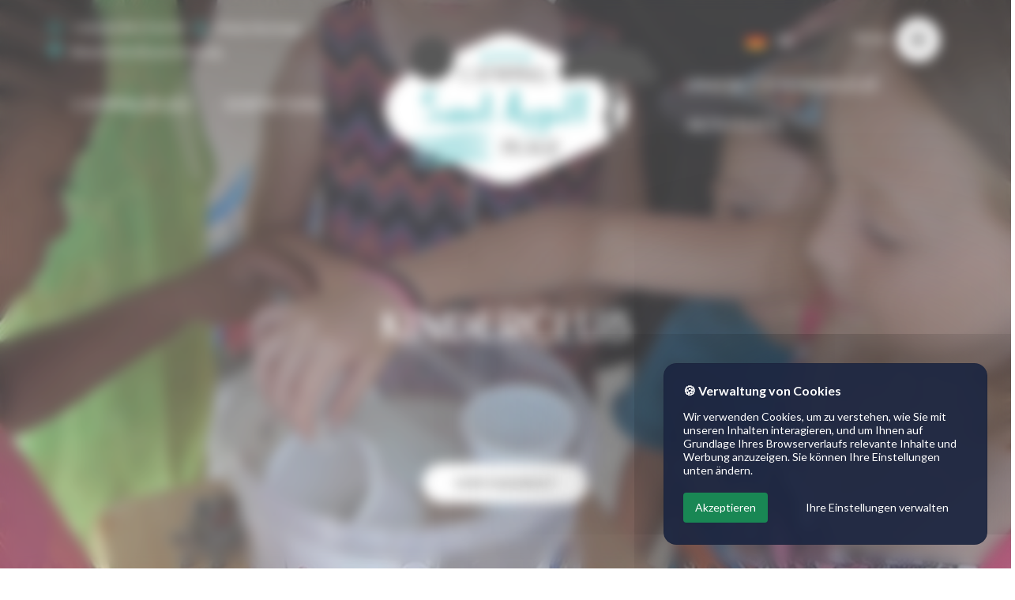

--- FILE ---
content_type: text/html; charset=UTF-8
request_url: https://www.campingplatz-saint-aygulf.de/aktivitaten/kinderclub/
body_size: 13620
content:
<!doctype html>
<html class="no-js" lang="de-DE">
<head>
	<meta charset="utf-8">
	<meta http-equiv="X-UA-Compatible" content="IE=edge">
	<title>Kinderclub - Camping St Aygulf</title>
	<meta name="viewport" content="width=device-width, initial-scale=1">
	<script> window.HELP_IMPROVE_VIDEOJS = false; </script>
	<link rel="shortcut icon" href="https://www.campingplatz-saint-aygulf.de/base/themes/styleo-child/images/favicon.png" />
	
	<link rel="image_src" href="https://www.campingplatz-saint-aygulf.de/base/themes/styleo-child/images/home/home-bg.jpg" />
	<meta property="og:image" content="https://www.campingplatz-saint-aygulf.de/base/themes/styleo-child/images/home/home-bg.jpg" />
	
	<meta name='robots' content='noindex, follow' />
	<style>img:is([sizes="auto" i], [sizes^="auto," i]) { contain-intrinsic-size: 3000px 1500px }</style>
	
	<meta property="og:locale" content="de_DE" />
	<meta property="og:type" content="article" />
	<meta property="og:title" content="Kinderclub - Camping St Aygulf" />
	<meta property="og:url" content="https://www.campingplatz-saint-aygulf.de/aktivitaten/kinderclub/" />
	<meta property="og:site_name" content="Camping St Aygulf" />
	<meta property="article:publisher" content="https://www.facebook.com/campingsaintaygulfplageofficiel/" />
	<meta property="article:modified_time" content="2023-01-02T13:35:10+00:00" />
	<meta property="og:image" content="https://www.campingplatz-saint-aygulf.de/base/uploads/2022/11/img-club-enfants-slideshow.jpg" />
	<meta property="og:image:width" content="814" />
	<meta property="og:image:height" content="640" />
	<meta property="og:image:type" content="image/jpeg" />
	<script type="application/ld+json" class="yoast-schema-graph">{"@context":"https://schema.org","@graph":[{"@type":"WebPage","@id":"https://www.campingplatz-saint-aygulf.de/aktivitaten/kinderclub/","url":"https://www.campingplatz-saint-aygulf.de/aktivitaten/kinderclub/","name":"Kinderclub - Camping St Aygulf","isPartOf":{"@id":"https://www.campingplatz-saint-aygulf.de/#website"},"primaryImageOfPage":{"@id":"https://www.campingplatz-saint-aygulf.de/aktivitaten/kinderclub/#primaryimage"},"image":{"@id":"https://www.campingplatz-saint-aygulf.de/aktivitaten/kinderclub/#primaryimage"},"thumbnailUrl":"https://www.campingplatz-saint-aygulf.de/base/uploads/2022/11/img-club-enfants-slideshow.jpg","datePublished":"2022-11-28T16:57:49+00:00","dateModified":"2023-01-02T13:35:10+00:00","breadcrumb":{"@id":"https://www.campingplatz-saint-aygulf.de/aktivitaten/kinderclub/#breadcrumb"},"inLanguage":"de","potentialAction":[{"@type":"ReadAction","target":["https://www.campingplatz-saint-aygulf.de/aktivitaten/kinderclub/"]}]},{"@type":"ImageObject","inLanguage":"de","@id":"https://www.campingplatz-saint-aygulf.de/aktivitaten/kinderclub/#primaryimage","url":"https://www.campingplatz-saint-aygulf.de/base/uploads/2022/11/img-club-enfants-slideshow.jpg","contentUrl":"https://www.campingplatz-saint-aygulf.de/base/uploads/2022/11/img-club-enfants-slideshow.jpg","width":814,"height":640},{"@type":"BreadcrumbList","@id":"https://www.campingplatz-saint-aygulf.de/aktivitaten/kinderclub/#breadcrumb","itemListElement":[{"@type":"ListItem","position":1,"name":"Herzlich willkommen","item":"https://www.campingplatz-saint-aygulf.de/"},{"@type":"ListItem","position":2,"name":"Aktivitäten","item":"https://www.campingplatz-saint-aygulf.de/aktivitaeten-4-sterne-campingplatz-var/"},{"@type":"ListItem","position":3,"name":"Kinderclub"}]},{"@type":"WebSite","@id":"https://www.campingplatz-saint-aygulf.de/#website","url":"https://www.campingplatz-saint-aygulf.de/","name":"Camping de Saint-Aygulf Plage","description":".","publisher":{"@id":"https://www.campingplatz-saint-aygulf.de/#organization"},"potentialAction":[{"@type":"SearchAction","target":{"@type":"EntryPoint","urlTemplate":"https://www.campingplatz-saint-aygulf.de/?s={search_term_string}"},"query-input":{"@type":"PropertyValueSpecification","valueRequired":true,"valueName":"search_term_string"}}],"inLanguage":"de"},{"@type":"Organization","@id":"https://www.campingplatz-saint-aygulf.de/#organization","name":"Camping de Saint-Aygulf Plage","url":"https://www.campingplatz-saint-aygulf.de/","logo":{"@type":"ImageObject","inLanguage":"de","@id":"https://www.campingplatz-saint-aygulf.de/#/schema/logo/image/","url":"https://www.campingplatz-saint-aygulf.de/base/uploads/2022/11/logo-header.png","contentUrl":"https://www.campingplatz-saint-aygulf.de/base/uploads/2022/11/logo-header.png","width":346,"height":218,"caption":"Camping de Saint-Aygulf Plage"},"image":{"@id":"https://www.campingplatz-saint-aygulf.de/#/schema/logo/image/"},"sameAs":["https://www.facebook.com/campingsaintaygulfplageofficiel/","https://www.youtube.com/channel/UCk0rP7LBgs8O8T-5E9iBbfw"]}]}</script>


<link rel='dns-prefetch' href='//www.campingdesaintaygulf.fr' />
<link rel='dns-prefetch' href='//ajax.googleapis.com' />
<link rel='dns-prefetch' href='//ajax.webcamp.fr' />
		<link rel="apple-touch-icon" sizes="60x60" href="/apple-touch-icon.png">
	<link rel="icon" type="image/png" sizes="32x32" href="/favicon-32x32.png">
	<link rel="icon" type="image/png" sizes="16x16" href="/favicon-16x16.png">
	<link rel="manifest" href="/site.webmanifest">
	<link rel="mask-icon" href="/safari-pinned-tab.svg" color="#14aeaa">
	<meta name="msapplication-TileColor" content="#14aeaa">
	<meta name="theme-color" content="#14aeaa">
		<link rel="preconnect" href="//ajax.googleapis.com">
	<link rel="preconnect" href="https://fonts.googleapis.com">
	<link rel="preconnect" href="https://fonts.gstatic.com" crossorigin>

		
<style id='classic-theme-styles-inline-css' type='text/css'>
/*! This file is auto-generated */
.wp-block-button__link{color:#fff;background-color:#32373c;border-radius:9999px;box-shadow:none;text-decoration:none;padding:calc(.667em + 2px) calc(1.333em + 2px);font-size:1.125em}.wp-block-file__button{background:#32373c;color:#fff;text-decoration:none}
</style>
<link rel='stylesheet' id='styleo_rgpd_cookies_css-css' href='https://www.campingplatz-saint-aygulf.de/base/plugins/styleo-rgpd-cookies/assets/rgpd_cookies_v2.css?ver=1.21' type='text/css' media='all' />
<link rel='preload' as='style' href='https://www.campingplatz-saint-aygulf.de/base/plugins/styleo-rgpd-cookies/assets/rgpd_cookies_v2.css?ver=1.21'><link rel='stylesheet' id='wpml-legacy-dropdown-0-css' href='https://www.campingplatz-saint-aygulf.de/base/plugins/sitepress-multilingual-cms/templates/language-switchers/legacy-dropdown/style.min.css?ver=1' type='text/css' media='all' />
<style id='wpml-legacy-dropdown-0-inline-css' type='text/css'>
.wpml-ls-statics-shortcode_actions{background-color:#eeeeee;}.wpml-ls-statics-shortcode_actions, .wpml-ls-statics-shortcode_actions .wpml-ls-sub-menu, .wpml-ls-statics-shortcode_actions a {border-color:#cdcdcd;}.wpml-ls-statics-shortcode_actions a, .wpml-ls-statics-shortcode_actions .wpml-ls-sub-menu a, .wpml-ls-statics-shortcode_actions .wpml-ls-sub-menu a:link, .wpml-ls-statics-shortcode_actions li:not(.wpml-ls-current-language) .wpml-ls-link, .wpml-ls-statics-shortcode_actions li:not(.wpml-ls-current-language) .wpml-ls-link:link {color:#444444;background-color:#ffffff;}.wpml-ls-statics-shortcode_actions .wpml-ls-sub-menu a:hover,.wpml-ls-statics-shortcode_actions .wpml-ls-sub-menu a:focus, .wpml-ls-statics-shortcode_actions .wpml-ls-sub-menu a:link:hover, .wpml-ls-statics-shortcode_actions .wpml-ls-sub-menu a:link:focus {color:#000000;background-color:#eeeeee;}.wpml-ls-statics-shortcode_actions .wpml-ls-current-language > a {color:#444444;background-color:#ffffff;}.wpml-ls-statics-shortcode_actions .wpml-ls-current-language:hover>a, .wpml-ls-statics-shortcode_actions .wpml-ls-current-language>a:focus {color:#000000;background-color:#eeeeee;}
</style>
<link rel='stylesheet' id='wp_mailjet_form_builder_widget-widget-front-styles-css' href='https://www.campingplatz-saint-aygulf.de/base/plugins/mailjet-for-wordpress/src/widgetformbuilder/css/front-widget.css?ver=6.1.5' type='text/css' media='all' />
<link rel='stylesheet' id='roots_css-css' href='https://www.campingplatz-saint-aygulf.de/base/themes/roots/assets/css/main.header.css?ver=1.0' type='text/css' media='all' />
<link rel='preload' as='style' href='https://www.campingplatz-saint-aygulf.de/base/themes/roots/assets/css/main.header.css?ver=1.0'><link rel='stylesheet' id='st_css-css' href='https://www.campingplatz-saint-aygulf.de/base/themes/styleo-child/style.css?ver=6.94' type='text/css' media='all' />
<script type="text/javascript" src="//ajax.googleapis.com/ajax/libs/jquery/2.2.4/jquery.min.js" id="jquery-js"></script>
<link rel='preload' as='script' href='//ajax.googleapis.com/ajax/libs/jquery/2.2.4/jquery.min.js'><script type="text/javascript" src="https://www.campingplatz-saint-aygulf.de/base/plugins/styleo-rgpd-cookies/tarteaucitron.js-1.26.0/tarteaucitron.min.js" id="styleo_rgpd_cookies-js"></script>
<script type="text/javascript" id="styleo_rgpd_cookies_enable-js-extra">
/* <![CDATA[ */
var php = {"site_url":"https:\/\/www.campingplatz-saint-aygulf.de","services":{"rgpd_cookies_analytics_gajs":"","rgpd_cookies_analytics_ga4":"G-1TNDLPPWW5","rgpd_cookies_gads":"AW-854842662","rgpd_cookies_analytics_gauniversal":"","rgpd_cookies_gtagm":"","rgpd_cookies_grecaptcha_gf":"on","rgpd_cookies_youtube":"on"},"rg_gforms_captcha_public_key":"6Lcwrr0UAAAAADGkm_b0x8AF8o1B2vwz8Hln45rK","lang":"de","show_icon":"","tarteaucitronCustomText":{"close":"Schlie\u00dfen X","acceptAll":"Akzeptieren","alertBigPrivacy":"<div class='toc-popup-title'>\ud83c\udf6a Verwaltung von Cookies<\/div>Wir verwenden Cookies, um zu verstehen, wie Sie mit unseren Inhalten interagieren, und um Ihnen auf Grundlage Ihres Browserverlaufs relevante Inhalte und Werbung anzuzeigen. Sie k\u00f6nnen Ihre Einstellungen unten \u00e4ndern.","personalize":"Ihre Einstellungen verwalten"}};
/* ]]> */
</script>
<script type="text/javascript" src="https://www.campingplatz-saint-aygulf.de/base/plugins/styleo-rgpd-cookies/assets/tarteaucitron-enable.js?ver=1.22" id="styleo_rgpd_cookies_enable-js"></script>
<script type="text/javascript" src="https://www.campingplatz-saint-aygulf.de/base/plugins/sitepress-multilingual-cms/templates/language-switchers/legacy-dropdown/script.min.js?ver=1" id="wpml-legacy-dropdown-0-js"></script>
<script type="text/javascript" id="wpml-xdomain-data-js-extra">
/* <![CDATA[ */
var wpml_xdomain_data = {"css_selector":"wpml-ls-item","ajax_url":"https:\/\/www.campingplatz-saint-aygulf.de\/wp-admin\/admin-ajax.php","current_lang":"de","_nonce":"61a3602d31"};
/* ]]> */
</script>
<script type="text/javascript" src="https://www.campingplatz-saint-aygulf.de/base/plugins/sitepress-multilingual-cms/res/js/xdomain-data.js?ver=484900" id="wpml-xdomain-data-js" defer="defer" data-wp-strategy="defer"></script>
<link rel="https://api.w.org/" href="https://www.campingplatz-saint-aygulf.de/wp-json/" /><link rel="alternate" title="JSON" type="application/json" href="https://www.campingplatz-saint-aygulf.de/wp-json/wp/v2/activite/11225" /><link rel="EditURI" type="application/rsd+xml" title="RSD" href="https://www.campingplatz-saint-aygulf.de/xmlrpc.php?rsd" />
<link rel='shortlink' href='https://www.campingplatz-saint-aygulf.de/?p=11225' />
<link rel="alternate" title="oEmbed (JSON)" type="application/json+oembed" href="https://www.campingplatz-saint-aygulf.de/wp-json/oembed/1.0/embed?url=https%3A%2F%2Fwww.campingplatz-saint-aygulf.de%2Faktivitaten%2Fkinderclub%2F" />
<link rel="alternate" title="oEmbed (XML)" type="text/xml+oembed" href="https://www.campingplatz-saint-aygulf.de/wp-json/oembed/1.0/embed?url=https%3A%2F%2Fwww.campingplatz-saint-aygulf.de%2Faktivitaten%2Fkinderclub%2F&#038;format=xml" />

	<link rel="alternate" type="application/rss+xml" title="Camping St Aygulf Feed" href="https://www.campingplatz-saint-aygulf.de/feed/">
<!-- Google tag (gtag.js) -->
<!-- <script async src="https://www.googletagmanager.com/gtag/js?id=G-1TNDLPPWW5"></script>
<script>
  window.dataLayer = window.dataLayer || [];
  function gtag(){dataLayer.push(arguments);}
  gtag('js', new Date());

  gtag('config', 'G-1TNDLPPWW5', { 'anonymize_ip': true });
  gtag('config', 'AW-854842662');
</script> -->
<!-- Facebook Pixel Code -->
	<script>
	  !function(f,b,e,v,n,t,s)
	  {if(f.fbq)return;n=f.fbq=function(){n.callMethod?
	  n.callMethod.apply(n,arguments):n.queue.push(arguments)};
	  if(!f._fbq)f._fbq=n;n.push=n;n.loaded=!0;n.version='2.0';
	  n.queue=[];t=b.createElement(e);t.async=!0;
	  t.src=v;s=b.getElementsByTagName(e)[0];
	  s.parentNode.insertBefore(t,s)}(window,document,'script','https://connect.facebook.net/en_US/fbevents.js');
	  fbq('init', '1602104677478858');
	  fbq('track', 'PageView');
	</script>
	<noscript>
		<img height="1" width="1" src="https://www.facebook.com/tr?id=1602104677478858&ev=PageView&noscript=1" />
	</noscript>
<!-- End Facebook Pixel Code -->
</head><body class="wp-singular activite-template-default single single-activite postid-11225 wp-theme-roots wp-child-theme-styleo-child">
		<!--[if lt IE 8]><div class="alert alert-warning">You are using an <strong>outdated</strong> browser. Please <a href="http://browsehappy.com/">upgrade your browser</a> to improve your experience.</div><![endif]-->
	
	
<header class="main-header" role="banner" style="background:url(https://www.campingplatz-saint-aygulf.de/base/uploads/2022/11/img-club-enfants-slideshow-814xauto_0_1.jpg) no-repeat center center transparent;background-size:cover;">
	<div class="header-gris">
		<div class="trackscroll">
			<div class="fixed-part">
				<div class="upper-menu">
					
				
																				<div class="wrapper-left-info flex-column">
						<div class="bloc-1">
															<a class="tel" href="tel:+33494176249" title="Rufen +33494176249">
									<span class="st-icon icon-tel-1"></span>
									<span class="texte">+33 (0)4 94 17 62 49</span>
								</a>
														<a class="link-resa" href="https://thelisresa.webcamp.fr/cart-directPayment.php?PHPSESSID=1evmda33g17nuslr7ubr6vlm3b&camping=staygulf" target="_blank">
								<span class="st-icon icon-user"></span><span class="texte">Meine Buchung</span>
							</a>
						</div>
						<div class="bloc-2">
							<a class="link-resa assurance-annulation" href="https://www.campingplatz-saint-aygulf.de/reiseversicherung/" target="_blank">
								<span class="st-icon icon-insurance"></span><span class="texte">Reiserücktrittsversicherung</span>
							</a>
						</div>
					</div>


					<div class="wrapper-langue responsive visible-xs">
						<div class="btn-language">
														<div class="dropdown">
								<button class="btn btn-default btn-transparent dropdown-toggle" type="button" id="dropdownLanguage" data-toggle="dropdown" aria-haspopup="true" aria-expanded="true">
									<a href="#" class="current_language"  title="Deutsch"><img src="https://www.campingplatz-saint-aygulf.de/base/plugins/sitepress-multilingual-cms/res/flags/de.png" alt="de"width="18" height="12" loading="lazy" />   <span class="uppercase line-language">de</span></a>								</button>
								<ul class="dropdown-menu transparent" aria-labelledby="dropdownLanguage">
																			
											<li><a href="https://www.camping-saint-aygulf.nl/activiteiten/kinderclub/" title=" Nederlands"><img src="https://www.campingplatz-saint-aygulf.de/base/plugins/sitepress-multilingual-cms/res/flags/nl.png" alt="nl" width="18" height="12" loading="lazy" />NL</a></li>
																			
											<li><a href="https://www.campeggio-saint-aygulf.it/attivita/miniclub-per-bambini/" title=" Italiano"><img src="https://www.campingplatz-saint-aygulf.de/base/plugins/sitepress-multilingual-cms/res/flags/it.png" alt="it" width="18" height="12" loading="lazy" />IT</a></li>
																			
											<li><a href="https://www.campingdesaintaygulf.fr/activite/le-club-enfants-ados/" title=" Français"><img src="https://www.campingplatz-saint-aygulf.de/base/plugins/sitepress-multilingual-cms/res/flags/fr.png" alt="fr" width="18" height="12" loading="lazy" />FR</a></li>
																													
											<li><a href="https://www.campsite-saint-aygulf.co.uk/activities/kids-teen-club/" title=" English"><img src="https://www.campingplatz-saint-aygulf.de/base/plugins/sitepress-multilingual-cms/res/flags/en.png" alt="en" width="18" height="12" loading="lazy" />EN</a></li>
																	</ul>
							</div>
						</div>
					</div>
					<div class="wrapper-right-info">
						<div class="wrapper-langue hidden-xs">
							<div class="btn-language">
																<div class="dropdown">
									<button class="btn btn-default btn-transparent dropdown-toggle" type="button" id="dropdownLanguageLarge" data-toggle="dropdown" aria-haspopup="true" aria-expanded="true">
										<a href="#" class="current_language"  title="Deutsch"><img src="https://www.campingplatz-saint-aygulf.de/base/plugins/sitepress-multilingual-cms/res/flags/de.png" alt="de"width="18" height="12" loading="lazy" />   <span class="uppercase line-language">de</span></a>									</button>
									<ul class="dropdown-menu transparent" aria-labelledby="dropdownLanguage">
																					
												<li><a href="https://www.camping-saint-aygulf.nl/activiteiten/kinderclub/" title=" Nederlands"><img src="https://www.campingplatz-saint-aygulf.de/base/plugins/sitepress-multilingual-cms/res/flags/nl.png" alt="nl" width="18" height="12" loading="lazy" /> NL</a></li>
																					
												<li><a href="https://www.campeggio-saint-aygulf.it/attivita/miniclub-per-bambini/" title=" Italiano"><img src="https://www.campingplatz-saint-aygulf.de/base/plugins/sitepress-multilingual-cms/res/flags/it.png" alt="it" width="18" height="12" loading="lazy" /> IT</a></li>
																					
												<li><a href="https://www.campingdesaintaygulf.fr/activite/le-club-enfants-ados/" title=" Français"><img src="https://www.campingplatz-saint-aygulf.de/base/plugins/sitepress-multilingual-cms/res/flags/fr.png" alt="fr" width="18" height="12" loading="lazy" /> FR</a></li>
																																
												<li><a href="https://www.campsite-saint-aygulf.co.uk/activities/kids-teen-club/" title=" English"><img src="https://www.campingplatz-saint-aygulf.de/base/plugins/sitepress-multilingual-cms/res/flags/en.png" alt="en" width="18" height="12" loading="lazy" /> EN</a></li>
																			</ul>
								</div>
							</div>
						</div>
						<span class="titre-menu-burger uppercase hidden-xs">Menü</span>
						<div class="wrapper-menu-burger" id="menu">
							<div class="st-burgermenu bg-burger">
								<div class="burger">
									<div class="icon-bar v1"></div>
									<div class="icon-bar v2"></div>
									<div class="icon-bar v3"></div>
								</div>
							</div>
							<div class="menu__right">
								<div class="container-fluid h-100 d-flex fd-c bloc-menu">

									<div class="row menu-info-burger">
										<div class="col-xs-12 col-md-6 menu-select">
											<span class="absolute-square"></span>
											<ul id="menu-menu-navigation-burger-top-allemand" class="menu__left_navigation upper"><li class="menu-campingplatz"><a href="https://www.campingplatz-saint-aygulf.de/campingplatz-saint-aygulf-plage/">Campingplatz</a></li><li class="menu-vermietung"><a href="https://www.campingplatz-saint-aygulf.de/vermietung-von-mobilheimen-var/">Vermietung</a></li><li class="menu-unsere-campingplaetze"><a href="https://www.campingplatz-saint-aygulf.de/stellplaetze-saint-aygulf-camping/">Unsere Campingplätze</a></li><li class="menu-aktivitaeten"><a href="https://www.campingplatz-saint-aygulf.de/aktivitaeten-4-sterne-campingplatz-var/">Aktivitäten</a></li></ul>											<ul id="menu-menu-navigation-burger-bottom-allemand" class="menu__left_navigation"><li class="menu-unsere-suedliche-region"><a href="https://www.campingplatz-saint-aygulf.de/besuchen-sie-die-provence/">Unsere südliche Region</a></li><li class="menu-neuigkeiten"><a href="https://www.campingplatz-saint-aygulf.de/neuigkeiten-4-sterne-campingplatz-saint-aygulf/">Neuigkeiten</a></li><li class="menu-kontakt-praktische-informationen"><a href="https://www.campingplatz-saint-aygulf.de/campingplatz-frejus-kontaktieren/">Kontakt &#038; Praktische Informationen</a></li><li class="menu-vermietung-mobilheim-stellplatz-ganzjaehrig"><a href="https://www.campingplatz-saint-aygulf.de/vermietung-mobilheim-stellplatz-ganzjaehrig/">Vermietung Mobilheim-Stellplatz ganzjährig</a></li><li class="menu-ueberwinternder-wohnwagen-wohnmobil"><a href="https://www.campingplatz-saint-aygulf.de/winter-wohnwagen-wohnmobil/">Überwinternder Wohnwagen &#038; Wohnmobil</a></li><li class="menu-preise-2026"><a target="_blank" href="https://www.campingdesaintaygulf.fr/base/uploads/2025/12/tarif-camping-2026-v2.pdf">Preise 2026</a></li><li class="menu-faq"><a href="https://www.campingplatz-saint-aygulf.de/faq/">FAQ</a></li></ul>											<div class="wrapper-social">
																																																	<a href="https://www.facebook.com/campingsaintaygulfplageofficiel/" title="Logo Facebook" class="icon-fb"><span class="sticon-fb"></span></a>
																																					<a href="https://www.instagram.com/campingsaintaygulfplage/" title="Logo Instagram" class="icon-insta"><span class="sticon-insta"></span></a>
																							</div>
										</div>
										<div class="col-xs-12 col-md-6 actu-info xs-tl hidden-xs hidden-sm">
											<div class="wrapper-actus">
																																					<div class="wrapper-one-actu">
														<a href="https://www.campingplatz-saint-aygulf.de/frohes-neues-jahr-2026-auf-dem-campingplatz-saint-aygulf-plage-bereit-fuer-eine-neue-saison-mit-den-fuessen-im-sand/" title="Frohes neues Jahr 2026 auf dem Campingplatz Saint-Aygulf Plage: bereit für eine neue Saison mit den Füßen im Sand">
																															<img class="thumb-actu" src="https://www.campingplatz-saint-aygulf.de/base/uploads/2026/01/DSC_0720-400xauto_0_1.jpg" alt="Bild Frohes neues Jahr 2026 auf dem Campingplatz Saint-Aygulf Plage: bereit für eine neue Saison mit den Füßen im Sand" width="400" height="267" loading="lazy">
																															<div class="date-actu xs-tl"><span class="icon-clock icon"></span>05/01/2026</div>
																															<div class="titre-actu">Frohes neues Jahr 2026 auf dem Campingplatz Saint-Aygulf Plage: bereit für eine neue Saison mit den Füßen im Sand</div>
																															<div class="content-actu">Anfang Januar wünscht Ihnen das gesamte Team des ...</div>
																													</a>
													</div>
																									<div class="wrapper-one-actu">
														<a href="https://www.campingplatz-saint-aygulf.de/traeumen-vom-sommer-mitte-dezember-auf-dem-campingplatz-saint-aygulf-plage/" title="Träumen vom Sommer Mitte Dezember auf dem Campingplatz Saint-Aygulf Plage">
																															<img class="thumb-actu" src="https://www.campingplatz-saint-aygulf.de/base/uploads/2025/12/P1012344-400xauto_0_1.jpg" alt="Bild Träumen vom Sommer Mitte Dezember auf dem Campingplatz Saint-Aygulf Plage" width="400" height="239" loading="lazy">
																															<div class="date-actu xs-tl"><span class="icon-clock icon"></span>01/12/2025</div>
																															<div class="titre-actu">Träumen vom Sommer Mitte Dezember auf dem Campingplatz Saint-Aygulf Plage</div>
																															<div class="content-actu">Im Dezember, wenn die Weihnachtsbeleuchtung funkelt und ...</div>
																													</a>
													</div>
																										<a class="btn-std white" href="https://www.campingplatz-saint-aygulf.de/neuigkeiten-4-sterne-campingplatz-saint-aygulf/"  title="Alle unsere Neuigkeiten">
			<svg class="btn-std-circle" viewBox="0 0 20 52" version="4" xmlns="http://www.w3.org/2000/svg" xmlns:xlink="http://www.w3.org/1999/xlink">
				<circle class="path1" cx="7" cy="26" r="24"></circle>
				<circle class="path2" cx="7" cy="26" r="24"></circle>
			</svg>
			Alle unsere Neuigkeiten			<span class="icon-arrows-1-r"><span class="path1"></span><span class="path2"></span></span>
		</a>
												</div>
										</div>
									</div>
									<div class="row wrapper-info-horaire wrapper-dark">
																				<div class="col-xs-12 col-sm-6 info-horaire ouverture xs-tc">
											<div class="titre">Öffnung :</div>
											<div class="content-ouverture">Von Samstag 11 April bis Samstag 31 Oktober</div>
										</div>
										<div class="col-xs-12 col-sm-6 info-horaire reception xs-tc">
											<div class="titre">Empfang :</div>
											<div class="content-reception">Öffnungszeiten: 7 Tage die Woche, von 8:30 bis 12:30 Uhr und von 14:30 bis 18:30 Uhr<br> Schließzeiten: Montag bis Donnerstag, von 8:30 bis 13:00 Uhr und von 14:00 bis 17:00 Uhr</div>
										</div>
									</div>
								</div>
							</div>
						</div>
					</div>
				</div>
								<nav class="wrapper-main-menu collapse-main-menu collapse navbar-collapse text-center col-xs-padding-0" role="navigation">

					<div class="container-fluid">
						<div class="row">
							<div class="wrapper_menu_lower">
								<div class="hidden-xs hidden-sm xs-tl sm-tr xs-pt-2 xs-pb-2 md-pb-0 col-md-4">
									<ul id="menu-menu-principal-gauche-allemand" class="pull-right nav navbar-nav main-menu"><li class="menu-campingplatz"><a href="https://www.campingplatz-saint-aygulf.de/campingplatz-saint-aygulf-plage/">Campingplatz</a></li><li class="menu-vermietung"><a href="https://www.campingplatz-saint-aygulf.de/vermietung-von-mobilheimen-var/">Vermietung</a></li></ul>								</div>
								<div class="hidden-xs hidden-sm logo-global">
																													<div class="wrapper-logo text-center">
											<a class="" href="https://www.campingplatz-saint-aygulf.de" title="Camping St Aygulf">
												<img class="img-responsive logo_header" src="https://www.campingplatz-saint-aygulf.de/base/uploads/2022/12/logo-header-v2-385xauto_0_1.png" loading="lazy" alt="Camping St Aygulf" width="385" height="218" />
											</a>
										</div>
																	</div>
								<div class="hidden-xs hidden-sm logo-trackscroll">
																																															<div class="wrapper-logo text-center">
											<a class="" href="https://www.campingplatz-saint-aygulf.de" title="Camping St Aygulf">
												<img class="img-responsive logo_header" src="https://www.campingplatz-saint-aygulf.de/base/uploads/2022/12/logo-menu-sticky-v2-86xauto_0_1.png" loading="lazy" alt="Camping St Aygulf" width="86" height="52" />
											</a>
										</div>
																	</div>
								<div class="hidden-xs hidden-sm xs-tl sm-tl xs-pt-2 xs-pb-2 md-pb-0 col-md-4">
									<ul id="menu-menu-principal-droit-allemand" class="nav navbar-nav main-menu"><li class="menu-unsere-campingplaetze"><a href="https://www.campingplatz-saint-aygulf.de/stellplaetze-saint-aygulf-camping/">Unsere Campingplätze</a></li><li class="menu-aktivitaeten"><a href="https://www.campingplatz-saint-aygulf.de/aktivitaeten-4-sterne-campingplatz-var/">Aktivitäten</a></li></ul>								</div>
								<div class="visible-xs visible-sm col-xs-12 xs-tl sm-tl xs-pt-2 xs-pb-2 wrapper-header-burger">
									<ul id="menu-menu-navigation-burger-bottom-allemand-1" class="nav navbar-nav main-menu"><li class="menu-unsere-suedliche-region"><a href="https://www.campingplatz-saint-aygulf.de/besuchen-sie-die-provence/">Unsere südliche Region</a></li><li class="menu-neuigkeiten"><a href="https://www.campingplatz-saint-aygulf.de/neuigkeiten-4-sterne-campingplatz-saint-aygulf/">Neuigkeiten</a></li><li class="menu-kontakt-praktische-informationen"><a href="https://www.campingplatz-saint-aygulf.de/campingplatz-frejus-kontaktieren/">Kontakt &#038; Praktische Informationen</a></li><li class="menu-vermietung-mobilheim-stellplatz-ganzjaehrig"><a href="https://www.campingplatz-saint-aygulf.de/vermietung-mobilheim-stellplatz-ganzjaehrig/">Vermietung Mobilheim-Stellplatz ganzjährig</a></li><li class="menu-ueberwinternder-wohnwagen-wohnmobil"><a href="https://www.campingplatz-saint-aygulf.de/winter-wohnwagen-wohnmobil/">Überwinternder Wohnwagen &#038; Wohnmobil</a></li><li class="menu-preise-2026"><a target="_blank" href="https://www.campingdesaintaygulf.fr/base/uploads/2025/12/tarif-camping-2026-v2.pdf">Preise 2026</a></li><li class="menu-faq"><a href="https://www.campingplatz-saint-aygulf.de/faq/">FAQ</a></li></ul>								</div>
							</div>
						</div>
					</div>

				</nav>
									<div class="hidden-md hidden-lg responsive-wrapper-logo logo-global  not-home">
																																<div class="wrapper-logo text-center">
								<a class="" href="https://www.campingplatz-saint-aygulf.de" title="Camping St Aygulf">
									<img class="img-responsive logo_header" src="https://www.campingplatz-saint-aygulf.de/base/uploads/2022/11/logo-footer-300xauto_0_1.png" alt="Camping St Aygulf" width="300" height="189" loading="lazy" />
								</a>
							</div>
											</div>
								<div class="hidden-md hidden-lg responsive-wrapper-logo logo-trackscroll">
																											<div class="wrapper-logo text-center">
							<a class="" href="https://www.campingplatz-saint-aygulf.de" title="Camping St Aygulf">
								<img class="img-responsive logo_header" src="https://www.campingplatz-saint-aygulf.de/base/uploads/2022/12/logo-menu-sticky-v2-86xauto_0_1.png" alt="Camping St Aygulf" width="86" height="52" loading="lazy" />
							</a>
						</div>
									</div>

			</div>		</div>
		
		<div class="subheader">
	<div class="container">
		<div class="row">
			<div class="col-xs-12 text-center col-xs-padding-top-5 col-xs-padding-bottom-3">
								<h1 class="main-title">KINDERCLUB</h1>
											</div>
		</div>
	</div>
</div>




			<div class="reserver ">
		<button class="btn_reservation">
			<div class="wrapper-bouton-reserver uc">
				Verfügbarkeit			</div>
			<div class="st-burgermenu bg-burger-close ouvert">
				<div class="burger">
					<div class="icon-bar v1"></div>
					<div class="icon-bar v2"></div>
					<div class="icon-bar v3"></div>
				</div>
			</div>
		</button>
		
<div class="bloc-type bloc-reservation nopadding xs-tc">
	
	<div class="container">
		<div class="row">
			<div class="col-xs-12 col-sm-padding-0">
				
				<form class="js-searchform" method="post">
					<input type="hidden" name="js-nbnights" class="js-nbnights" />
					
					<div class="wrapper-grid">
						<div class="wrapper-field field-typelocation">
							<select class="accomodation_type" name="accomodationType">
								<option value="" selected="selected">Art der Unterkunft</option>
								<option value="2">Vermietung</option>
								<option value="1">Stellplatz</option>
							</select>
						</div>
					
						<div class="wrapper-field field-date">
							<input class="js-arrivalDate dates inputdate" readonly="true" name="js-arrivalDate" type="text" placeholder="Ankunft">
						</div>
						
						<div class="wrapper-field field-date">
							<input class="js-departureDate dates inputdate" readonly="true" name="js-departureDate" type="text" placeholder="Abreise">
						</div>
						
						<div class="wrapper-field field-nbpersonnes">
							<select class="nbPersonnes" name="nbPersonnes">
								<option value="1">Anzahl der Personen</option>
								<option value="1">1 Person</option>
								<option value="2">2 Personen</option>
								<option value="3">3 Personen</option>
								<option value="4">4 Personen</option>
								<option value="5">5 Personen</option>
								<option value="6">6 Personen</option>
							</select>
						</div>
						
						<div class="wrapper-submit">
							<button class="btn-dark" type="submit" name="submit">Verfügbarkeit anzeigen</button>
						</div>
					</div>
					
				</form>
	
			</div>
		</div>
	</div>
	
</div>	</div>

	</div>
</header>

<div class="wrapper-breadcrumb container col-xs-padding-top-1 col-md-padding-top-2 col-lg-padding-top-3">
	<div class="row">
		<div class="col-xs-12">
			<div class="breadcrumb"><p id="breadcrumbs"><span><span><a href="https://www.campingplatz-saint-aygulf.de/">Herzlich willkommen</a></span> » <span><a href="https://www.campingplatz-saint-aygulf.de/aktivitaeten-4-sterne-campingplatz-var/">Aktivitäten</a></span> » <span class="breadcrumb_last" aria-current="page">Kinderclub</span></span></p></div>
		</div>
	</div>
</div>
<div class="wrap" role="document" id="main">
	<div class="content">
		<main class="main" role="main">
<div class="default-page page-activite">	
				
<div class="bloc-type bloc-50-50 wrapper-default">
	
			
		<div class="container">
		<div class="row row-flex-sm flex-center">
			
						<div class="col-xs-12 col-md-6 col-lg-5 ">
				<div class="_content-padding">
			
			<div class="wrapper-content">
			<p>Der Kinderclub wurde neu gestaltet. Ein brandneuer Freizeitbereich wurde für den Genuss Ihrer Kinder entworfen. Viele Aktivitäten werden sowohl kreativ als auch sportlich organisiert. Direkt im Kids Club finden Sie das Programm unserer Aktivitäten für die Saison.		<a class="js-readmore visible-xs" data-readmore="readmore_6979374ac9d2e" title="Schaltfläche "Mehr lesen"">Weiterlesen</a></p>
<div class="readmore-content hidden-xs readmore_6979374ac9d2e">
<p>Alle Ihre Kinder von 5 bis 12 Jahren sind willkommen!</p>
<p>Camping de Saint Aygulf denkt auch an Ihre Kleinen. Unterhaltsame und unterhaltsame Aktivitäten werden in der Hochsaison von unseren qualifizierten Animateuren angeboten. Ein angenehmer Aufenthalt für Jung und Alt von 5 bis 12 Jahren.</p>
<p>Auf dem Programm: Tanzchoreografien, Pfannkuchenpartys, Zeichnungen, Sackhüpfen, Perlenworkshops, PlayStation-Turnier und vieles mehr&#8230;</p>
</div>
		</div>
	
	</div>			</div>
			
						<div class="col-xs-12 col-md-6 xs-mt-4 md-mt-0 col-lg-6 col-lg-offset-1 col-xs-padding-0">
				
													<div class="wrapper-slider col-lg-padding-0">
						<div 
															class="default-slider default-style-slider"
								data-nav="true"
								data-dots="true"
													>
																																							<div class="wrapper-photo">
									<img class="img-responsive" src="https://www.campingplatz-saint-aygulf.de/base/uploads/2022/11/img-nouveautes-club-enfants-fait-peau-neuve-autox600_0_1.jpg" alt="Kinderclub" width="877" height="600" loading="lazy"/>
								</div>
																																							<div class="wrapper-photo">
									<img class="img-responsive" src="https://www.campingplatz-saint-aygulf.de/base/uploads/2022/11/club-enfant-espace-creativite-1-autox600_0_1.jpg" alt="Kinderclub" width="900" height="600" loading="lazy"/>
								</div>
																																							<div class="wrapper-photo">
									<img class="img-responsive" src="https://www.campingplatz-saint-aygulf.de/base/uploads/2022/11/club-enfant-activites-animations-autox600_0_1.jpg" alt="Kinderclub" width="900" height="600" loading="lazy"/>
								</div>
																																							<div class="wrapper-photo">
									<img class="img-responsive" src="https://www.campingplatz-saint-aygulf.de/base/uploads/2022/11/club-enfant-espace-multimedia-autox600_0_1.jpg" alt="Kinderclub" width="900" height="600" loading="lazy"/>
								</div>
																																							<div class="wrapper-photo">
									<img class="img-responsive" src="https://www.campingplatz-saint-aygulf.de/base/uploads/2022/11/club-enfant-baby-foot-autox600_0_1.jpg" alt="Kinderclub" width="900" height="600" loading="lazy"/>
								</div>
													</div>
					</div>
					
							</div>
			
		</div>
	</div>
</div>
		<div class="wrapper-vague">
			<svg version="1.1" id="Calque_1" xmlns="http://www.w3.org/2000/svg" xmlns:xlink="http://www.w3.org/1999/xlink" x="0px" y="0px" viewBox="0 0 1981 293" style="enable-background:new 0 0 1981 293;" xml:space="preserve">

			<g id="vague_3_00000132046501943418869010000007788800068796169608_">
				<g>
					<image style="overflow:visible;opacity:0.25;enable-background:new    ;" width="2023" height="303" xlink:href="https://www.campingplatz-saint-aygulf.de/base/themes/styleo-child/images/BBF9B537.png"  transform="matrix(1 0 0 1 -16 -21)"></image>
					<g><path style="fill:#14AEAA" d="M1981,0H0v248.4c8.9,6.3,17.2,9.5,24.5,11.1c55.4,11.7,91-61.9,156.7-52.2c40.7,6,42.3,36.5,78.3,35.6c50-1.2,60.5-60,116.3-66.5c38.9-4.5,42.8,23,87.8,23.7c61.2,0.9,73.6-49.5,137.7-57c52-6,65.4,24.7,123.4,30.9c81.8,8.7,103.8-66.4,166.2-54.6c54.1,10.2,58,63.8,106.8,64.1c47,0.2,56-49.4,111.6-52.2c45.1-2.3,55.9,29.5,97.3,21.4c39-7.7,41.6-38.3,78.3-42.7c35.7-4.3,40.9,23.7,85.4,30.9c59.3,9.5,76.7-36,140-26.1c37.7,5.9,46.8,24.3,71.2,16.6c32.8-10.4,32.5-48.6,61.7-54.6c25.1-5.2,33,21.5,71.2,30.9c46.7,11.5,61.8-21.7,116.3-19c50.9,2.5,56.5,32.3,104.4,38c15.5,1.8,31.1,0.6,45.9-2.7V0L1981,0z"/></g>
				</g>
			</g>
			<g id="vague_2_00000000207362421586681920000011061860013742486159_">
				<g>
					<image style="overflow:visible;opacity:0.25;enable-background:new    ;" width="2023" height="244" xlink:href="https://www.campingplatz-saint-aygulf.de/base/themes/styleo-child/images/BBF9B532.png"  transform="matrix(1 0 0 1 -16 -21)"></image>
					<g><path style="fill:#3E3E3E" d="M0,80.5L-0.1,168c46.5,33.6,81.5,36.5,104.2,32c30.9-6,36.4-24.6,71.2-29.7c40.4-5.9,51.2,16.4,91.4,14.2c45.1-2.4,57.2-40.1,107.3-47.3c43.8-6.3,70.2,14.2,108.7,14.5c39,0.3,46.6-26.2,71.2-31.3c29.3-6,39.5,11.6,74.4,9.9c37.6-1.8,38-21.9,68-22.9c51.8-1.8,43.3,29.5,85.3,32.1c30.8,1.9,53.5-34.3,96.3-44c35.1-7.9,49.5,9.9,96.1,5.9c34.8-2.9,36-17.4,64.1-17.8c36.9-0.5,45.3,20.3,79.5,27.3c53.1,10.9,51.9-36.3,117.8-39.2c65-2.8,93.8,42.2,143.3,26.1c34.1-11,62.5-34.5,94-33.5c46.7,1.5,57.2,24.7,79.6,26.9c38.5,3.7,38.3-38.9,104-39.7c38.3-0.5,35,21.8,80.7,24.9c46.4,3.2,57.5-16.1,102.1-9.5c40.9,6,43.2,23.9,70,19c27.6-5.1,35.6-26,71.9-32V0H0V80.5z"/></g>
				</g>
			</g>
			<g id="vague_1_00000103981816632919449460000002658187140382639747_">
				<g>
					<image style="overflow:visible;opacity:0.25;enable-background:new    ;" width="2023" height="202" xlink:href="https://www.campingplatz-saint-aygulf.de/base/themes/styleo-child/images/BBF9B531.png"  transform="matrix(1 0 0 1 -16 -21)"></image>
					<g><path style="fill:#FFFFFF" d="M0,0l0.1,122.7c21.2-10.5,47.8-0.8,68.5,10.5s42.8,24.6,66.2,21.3c13.9-2,26.5-9.9,40.4-11.2c25.4-2.4,48.7,17,74.1,15.8c21.8-1,39.9-16.9,54.7-32.9c14.8-16.1,29.3-34,49.8-41.5C393.1,70.1,437,98.9,478,90c13-2.8,25.4-9.4,38.7-8.9c11.8,0.5,22.6,6.5,32.8,12.4s20.9,12.1,32.7,12.8c41,5.9,58.9-30.3,109.4-27.3c43.7,2.6,44.2,30.4,81.9,29.7c51.6-1,70-54.6,119.9-48.7c22.5,2.7,22.2,14,43.9,14.2c41.2,0.4,53.3-40.4,85.5-39.2c32,1.3,45.1,32.4,85.1,36.8c53.4,5.9,45.2-7.3,110.8-17.8c68.2-10.9,73.4,26.4,143.6,17.8c73.3-9,100.1-53.7,143.6-35.6c27.3,11.4,31.3,35,58.2,36.8c22.2,1.4,32.8-13.9,62.9-33.2c18.7-12,65.1-28.4,118.7-18.6c47.8,8.8,57,36.4,101.3,36.4c48.5,0,87.4-32.4,134-30.7V0C1980.7,0,76.7,0.1,26,0H0z"/></g>
				</g>
			</g>
			</svg>
		</div>
	<div class="bloc-type affichage-slideshow-cpt wrapper-default">
	
			
	<div class="container-fluid">
		<div class="row row-flex-sm flex-center">
			
						<div class="col-xs-12 col-md-6 col-lg-5 col-lg3-4 content-padding">
				<div class="_content-padding">
			
		<h2 
			class="main-title2 vague-b"
		>
			Unsere weiteren Aktivitäten 		</h2>
				
			
	
	</div>			</div>
                        <div class="col-xs-12 col-md-6 col-lg-7 col-lg3-8 col-xs-padding-right-0 pl-22">
                                                        <div 
                                                    class="default-slider crop-right default-style-slider"
                            data-loop="false"
                            data-nav="false"
                            data-dots="false" 
                            data-crop="100"
                            data-margin="30"
                            data-responsive_768="2"
                            data-responsive_992="1"
                            data-responsive_1200=" 2"
                                            >
                                                                                <div class="one-cpt">
                                
                                <div class="wrapper-photo" data-name="Animationen Juli-August">
                                                                            <a href="https://www.campingplatz-saint-aygulf.de/aktivitaten/animationen-juli-august/" title="Animationen Juli-August">
                                            <img src="https://www.campingplatz-saint-aygulf.de/base/uploads/2022/11/img-animations-juillet-aout-2-1100xauto_0_1.jpg" class="img-responsive" alt="Animationen Juli-August" width="1100" height="739" loading="lazy" />
                                        </a>
                                                                    </div>
                                
                                                                
                                <div class="wrapper-titre">
                                                                                                                <a href="https://www.campingplatz-saint-aygulf.de/aktivitaten/animationen-juli-august/" title="Animationen Juli-August">
                                            		
		<h3 
			class="main-title2 "
		>
			Animationen Juli-August		</h3>
				
	                                        </a>
                                                                    </div>
                                                                                                            <div class="wrapper-content">
                                            <p>Unser Team von leidenschaftlichen Animateuren ist bereit, Sie willkommen zu heißen und Sie einen Urlaub verbringen zu lassen, den Sie nicht vergessen werden! Finden Sie an der Rezeption des ...</p>
                                        </div>
                                                                                                    
                                                                    <div class="wrapper-link">
                                    		<a class="btn-std " href="https://www.campingplatz-saint-aygulf.de/aktivitaten/animationen-juli-august/"  title="Mehr erfahren">
			<svg class="btn-std-circle" viewBox="0 0 20 52" version="4" xmlns="http://www.w3.org/2000/svg" xmlns:xlink="http://www.w3.org/1999/xlink">
				<circle class="path1" cx="7" cy="26" r="24"></circle>
				<circle class="path2" cx="7" cy="26" r="24"></circle>
			</svg>
			Mehr erfahren			<span class="icon-arrows-1-r"><span class="path1"></span><span class="path2"></span></span>
		</a>
	                                    </div>
                                                                
                            </div>	
                                                                                <div class="one-cpt">
                                
                                <div class="wrapper-photo" data-name="Sportliche Aktivitäten">
                                                                            <img src="https://www.campingplatz-saint-aygulf.de/base/uploads/2022/11/img-activites-sportives-804xauto_0_1.jpg" class="img-responsive" alt="Sportliche Aktivitäten" width="804" height="536" loading="lazy" />
                                                                    </div>
                                
                                                                
                                <div class="wrapper-titre">
                                                                                                                		
		<h3 
			class="main-title2 "
		>
			Sportliche Aktivitäten		</h3>
				
	                                                                    </div>
                                                                                                            <div class="wrapper-content">
                                            <p>Der Campingplatz ist mit mehreren Sportplätzen ausgestattet. Sie können unsere Plätze genießen: Tennis, Volleyball, Petanque, Fußball, Basketball, Padel, Fitnessgeräte für drinnen und draußen ... Wir haben auch Tischtennisplatten. </p>
                                        </div>
                                                                                                    
                                                                
                            </div>	
                                                                                <div class="one-cpt">
                                
                                <div class="wrapper-photo" data-name="Campingplatz mit Wasserpark in Fréjus im Var">
                                                                            <a href="https://www.campingplatz-saint-aygulf.de/aktivitaten/camping-var-wasserpark/" title="Campingplatz mit Wasserpark in Fréjus im Var">
                                            <img src="https://www.campingplatz-saint-aygulf.de/base/uploads/2022/11/img-espace-aquatique-intro-1100xauto_0_1.jpg" class="img-responsive" alt="Campingplatz mit Wasserpark in Fréjus im Var" width="1100" height="752" loading="lazy" />
                                        </a>
                                                                    </div>
                                
                                                                
                                <div class="wrapper-titre">
                                                                                                                <a href="https://www.campingplatz-saint-aygulf.de/aktivitaten/camping-var-wasserpark/" title="Campingplatz mit Wasserpark in Fréjus im Var">
                                            		
		<h3 
			class="main-title2 "
		>
			Campingplatz mit Wasserpark in Fréjus im Var		</h3>
				
	                                        </a>
                                                                    </div>
                                                                                                            <div class="wrapper-content">
                                            <p>Entdecken Sie unseren schönen Badebereich von 2000 m², wo Rutschen und Wasserspiele geehrt werden. Ein wunderbarer Aufenthalt steht im Camping de Saint-Aygulf Plage bevor! </p>
<p>Ein Außenpool, ein ...</p>
                                        </div>
                                                                                                    
                                                                    <div class="wrapper-link">
                                    		<a class="btn-std " href="https://www.campingplatz-saint-aygulf.de/aktivitaten/camping-var-wasserpark/"  title="Mehr erfahren">
			<svg class="btn-std-circle" viewBox="0 0 20 52" version="4" xmlns="http://www.w3.org/2000/svg" xmlns:xlink="http://www.w3.org/1999/xlink">
				<circle class="path1" cx="7" cy="26" r="24"></circle>
				<circle class="path2" cx="7" cy="26" r="24"></circle>
			</svg>
			Mehr erfahren			<span class="icon-arrows-1-r"><span class="path1"></span><span class="path2"></span></span>
		</a>
	                                    </div>
                                                                
                            </div>	
                                                                                <div class="one-cpt">
                                
                                <div class="wrapper-photo" data-name="Stab Restaurant">
                                                                            <img src="https://www.campingplatz-saint-aygulf.de/base/uploads/2022/11/img-bar-restaurant-1-1100xauto_0_1.jpg" class="img-responsive" alt="Stab Restaurant" width="1100" height="837" loading="lazy" />
                                                                    </div>
                                
                                                                
                                <div class="wrapper-titre">
                                                                                                                		
		<h3 
			class="main-title2 "
		>
			Stab Restaurant		</h3>
				
	                                                                    </div>
                                                                                                            <div class="wrapper-content">
                                            <p>Teilen Sie eine Mahlzeit mit Freunden oder der Familie und genießen Sie unseren wunderschönen Meerblick und Poolblick.<br />
Vergessen Sie nicht, Ihren Tisch zu reservieren.</p>
                                        </div>
                                                                                                    
                                                                
                            </div>	
                                            </div>
                            </div>
        </div>
    </div>
</div>
		
</div></main>
	</div>
</div>

<footer class="main-footer">
	
	<div class="wrapper-image lazy-bg" style="background:url(https://www.campingplatz-saint-aygulf.de/base/themes/styleo-child/images/camping-saint-aygulf-parc-arbore-fleuri-3.jpg) no-repeat center center transparent;background-size:cover;">
								<div class="logo">
				<img src="https://www.campingplatz-saint-aygulf.de/base/uploads/2022/11/logo-footer-400xauto_0_1.png" loading="lazy" alt=" Footer-Logo " width="400" height="252">
			</div>
			</div>
	<div class="wrapper-footer-blue wrapper-info-horaire">
		<div class="wrapper-ligne-fond lazy-bg" style="background:url(https://www.campingplatz-saint-aygulf.de/base/themes/styleo-child/images/separateur-pattern-w-50xauto_0_1.png) no-repeat center center transparent;background-size:cover;"></div>
		<div class="row mx-0">
			<div class="col-xs-12 col-lg2-6 d-flex flex-wrap align-items-center justify-content-center justify-content-lg2-end">
								<img class="footer-img-map" src="https://www.campingplatz-saint-aygulf.de/base/themes/styleo-child/images/map-footer-450xauto_0_1.png" loading="lazy" width="450" height="333" alt="Lage des Campingplatzes Saint-Aygulf im Var">

				<div class="wrapper-info-horaire-texte">
					<div class="wrapper-nous-trouver">
						<br />
																																																<div class="titre">Finden Sie uns</div>
						<div class="content">
							Campingplatz von Saint-Aygulf Plage							<span>270, Boulevard Salvarelli 83370 Saint-Aygulf <br>Var - Côte d'Azur, FRANCE</span>
						</div>
					</div>
					<div class="wrapper-nous-joindre">
						<div class="titre">Kontaktieren Sie uns</div>
						<div class="content">
							<div>
								<a href="tel:+33494176249" title="Telefon">
									Tel. : +33 (0)4 94 17 62 49								</a>
							</div>
							<div>
								<a href="mailto:info@campingdesaintaygulf.fr" title="E-Mail">
									E-Mail : info@campingdesaintaygulf.fr								</a>
							</div>
						</div>
					</div>
				</div>
			</div>
			<div class="col-xs-12 col-lg2-6 d-flex align-items-center justify-content-center">
								<img class="col-xs-padding-top-12 download-app-img" src="https://www.campingplatz-saint-aygulf.de/base/themes/styleo-child/images/qr-code-app-footer.png" width="487" height="347" loading="lazy" alt="App Campingplatz Saint Aygulf">
				<div class="download-app-text">Laden Sie <span style="color: #fff;">die App</span> des Campingplatzes Saint-Aygulf herunter</div>
			</div>
		</div>
	</div>
	<div class="wrapper-footer-black">
		<div class="wrapper-footer-info">
			<div class="wrapper-liens-utiles">
				<div class="titre-info">Nützliche Links</div>
				<ul id="menu-liens-utiles-allemand" class="footer-links-v3 col-sm-offset-bottom-2 col-xs-offset-top-2 col-lg-offset-bottom-0 col-lg-offset-top-0"><li class="menu-preise-2026"><a target="_blank" href="https://www.campingdesaintaygulf.fr/base/uploads/2025/12/tarif-camping-2026-v2.pdf">Preise 2026</a></li><li class="menu-lageplan-des-campingplatzes"><a href="https://www.campingplatz-saint-aygulf.de/lageplan-des-camingplatzes-st-aygulf/">Lageplan des Campingplatzes</a></li><li class="menu-kontakt-praktische-informationen"><a href="https://www.campingplatz-saint-aygulf.de/campingplatz-frejus-kontaktieren/">Kontakt &#038; Praktische Informationen</a></li><li class="menu-fotogalerie"><a href="https://www.campingplatz-saint-aygulf.de/fotogalerie-camping-saint-aygulf-plage/">Fotogalerie</a></li><li class="menu-faq"><a href="https://www.campingplatz-saint-aygulf.de/faq/">FAQ</a></li></ul>				<div class="wrapper-link"></div>
			</div>
			<div class="wrapper-a-decouvrir">
				<div class="titre-info">Zu entdecken</div>
				<ul id="menu-a-decouvrir-allemand" class="footer-links-v3 col-sm-offset-bottom-2 col-xs-offset-top-2 col-lg-offset-bottom-0 col-lg-offset-top-0"><li class="menu-campingplatz"><a href="https://www.campingplatz-saint-aygulf.de/campingplatz-saint-aygulf-plage/">Campingplatz</a></li><li class="menu-aktivitaeten"><a href="https://www.campingplatz-saint-aygulf.de/aktivitaeten-4-sterne-campingplatz-var/">Aktivitäten</a></li><li class="menu-unsere-suedliche-region"><a href="https://www.campingplatz-saint-aygulf.de/besuchen-sie-die-provence/">Unsere südliche Region</a></li></ul>				<div class="wrapper-link"></div>
			</div>
			<div class="wrapper-nous-suivre">
				<div class="titre-info">Folgen Sie uns</div>
				<div class="wrapper-social xs-tc">
																					<a href="https://www.facebook.com/campingsaintaygulfplageofficiel/" title="Facebook-Link" class="icon-fb"><span class="sticon-fb"></span></a>
																<a href="https://www.instagram.com/campingsaintaygulfplage/" title="Instagram-Link" class="icon-insta"><span class="sticon-insta"></span></a>
									</div>
									<div class="text-center">
						<div class="text-white xs-mt-3 xs-py-1">Abonnieren Sie den Newsletter : </div>
						<button id="newsletter_btn" class="xs-mt-1" title="Ich melde mich an">Ich melde mich an</button>
					</div>
					<div id="newsletter_form" class="hidden">
						
<div class="mailjet_widget_form_builder_container">
    <div class="">
        <iframe data-w-type="embedded" frameborder="0" scrolling="no" marginheight="0" marginwidth="0" src="https://xv1xj.mjt.lu/wgt/xv1xj/0swo/form?c=a6d6072b" width="100%" style="height: 0"></iframe>

<script type="text/javascript" src="https://app.mailjet.com/pas-nc-embedded-v1.js"></script>
    </div>
</div>
					</div>
							</div>
			<div class="wrapper-moyen-paiement">
				<div class="titre-info">Zahlungsmethoden</div>
				<div class="wrapper-icon xs-tc"><i class="icon-paiement icon-cheque"></i><i class="icon-paiement icon-cb"></i><i class="icon-paiement icon-money"></i></div>
				<div class="info-icon xs-tc">Urlaubsgutscheine / CB / Bargeld</div>
								<div class="vacaf  xs-tc d-flex jc-center ai-c"><img src="https://www.campingplatz-saint-aygulf.de/base/uploads/2022/02/picto_vacaf-72x72_0_1.png" loading="lazy" alt="Logo von Chèques vacaf" width="72" height="72">
					<div class="texte">VACAF-Schecks werden nicht akzeptiert</div>
				</div>
			</div>
		</div>
	</div>
	<div class="container-fluid  wrapper-footer-black">
		<div class="row">
			<div class="col-xs-12">
				<div class="wrapper-footer-link-bottom">
					<p class="copyright">Copyright © Camping de Saint Aygulf 2016 - 2026 Alle Rechte vorbehalten •
						<span class="credits">
							Verwirklichung:
															<a class="olink" data-olink="aHR0cHM6Ly93d3cuc3R5bGVvLmZyL2NyZWF0aW9uLXNpdGUtaW50ZXJuZXQtdG91cmlzbWU=" target="_blank" title="Digitale Kommunikation und Website-Erstellung für Campingplätze">
									Styléo.fr
								</a>
							


						</span>
					</p>
					<ul id="menu-navigation-footer-allemand" class="footer-copyright footer-links col-xs-offset-bottom-2 col-xs-offset-top-2 col-sm-offset-bottom-0 col-sm-offset-top-0"><li class="menu-meine-cookies-verwalten"><a href="#tarteaucitrons">Meine Cookies verwalten</a></li><li class="menu-allgemeine-verkaufsbedingungen-2026"><a target="_blank" href="https://www.campingplatz-saint-aygulf.de/base/uploads/2025/12/CG-camping-2026.pdf">Allgemeine Verkaufsbedingungen 2026</a></li><li class="menu-impressum"><a href="https://www.campingplatz-saint-aygulf.de/impressum/">Impressum</a></li><li class="menu-sitemap"><a href="https://www.campingplatz-saint-aygulf.de/sitemap/">Sitemap</a></li></ul>				</div>
			</div>
		</div>
	</div>
</footer>
<script type="speculationrules">
{"prefetch":[{"source":"document","where":{"and":[{"href_matches":"\/*"},{"not":{"href_matches":["\/wp-*.php","\/wp-admin\/*","\/base\/uploads\/*","\/base\/*","\/base\/plugins\/*","\/base\/themes\/styleo-child\/*","\/base\/themes\/roots\/*","\/*\\?(.+)"]}},{"not":{"selector_matches":"a[rel~=\"nofollow\"]"}},{"not":{"selector_matches":".no-prefetch, .no-prefetch a"}}]},"eagerness":"conservative"}]}
</script>
<link rel='stylesheet' id='styleo_jqueryui_css-css' href='https://www.campingplatz-saint-aygulf.de/base/plugins/styleo-admin/assets/css/jquery-ui.min.css' type='text/css' media='' />
<link rel='preload' as='style' href='https://www.campingplatz-saint-aygulf.de/base/plugins/styleo-admin/assets/css/jquery-ui.min.css'><link rel='stylesheet' id='icomoon-styleo-css' href='https://www.campingplatz-saint-aygulf.de/base/plugins/styleo-admin/assets/css/st-fonticon.css' type='text/css' media='' />
<link rel='preload' as='style' href='https://www.campingplatz-saint-aygulf.de/base/plugins/styleo-admin/assets/css/st-fonticon.css'><link rel='stylesheet' id='ico_camping_aygulf_admin-css' href='https://www.campingplatz-saint-aygulf.de/base/plugins/styleo-admin/assets/css/camping-aygulf.css?ver=7.0' type='text/css' media='' />
<link rel='preload' as='style' href='https://www.campingplatz-saint-aygulf.de/base/plugins/styleo-admin/assets/css/camping-aygulf.css?ver=7.0'><link rel='stylesheet' id='styleo_global_css-css' href='https://www.campingplatz-saint-aygulf.de/base/plugins/styleo-admin/assets/css/global.css' type='text/css' media='' />
<link rel='preload' as='style' href='https://www.campingplatz-saint-aygulf.de/base/plugins/styleo-admin/assets/css/global.css'><link rel='stylesheet' id='lightboxed_preload-css' href='https://www.campingplatz-saint-aygulf.de/base/plugins/styleo-admin/plugins/lightboxed/lightboxed/lightboxed.min.css' type='text/css' media='' />
<link rel='preload' as='style' href='https://www.campingplatz-saint-aygulf.de/base/plugins/styleo-admin/plugins/lightboxed/lightboxed/lightboxed.min.css'><link rel='stylesheet' id='roots_footer_css-css' href='https://www.campingplatz-saint-aygulf.de/base/themes/roots/assets/css/main.footer.css?ver=1.0' type='text/css' media='all' />
<link rel='stylesheet' id='owlcarouselcss_preload-css' href='https://www.campingplatz-saint-aygulf.de/base/themes/styleo-child/assets/css/owl.carousel.css?ver=2.0' type='text/css' media='all' />
<link rel='preload' as='style' href='https://www.campingplatz-saint-aygulf.de/base/themes/styleo-child/assets/css/owl.carousel.css?ver=2.0'><link rel='stylesheet' id='gfontFedero_preload-css' href='//fonts.googleapis.com/css2?family=Federo&#038;display=swap&#038;ver=1.0' type='text/css' media='all' />
<link rel='preload' as='style' href='//fonts.googleapis.com/css2?family=Federo&#038;display=swap&#038;ver=1.0'><link rel='stylesheet' id='gfontLato_preload-css' href='//fonts.googleapis.com/css2?family=Lato%3Awght%40300%3B400%3B700%3B900&#038;display=swap&#038;ver=1.0' type='text/css' media='all' />
<link rel='preload' as='style' href='//fonts.googleapis.com/css2?family=Lato%3Awght%40300%3B400%3B700%3B900&#038;display=swap&#038;ver=1.0'><link rel='stylesheet' id='videojs_css-css' href='https://www.campingplatz-saint-aygulf.de/base/themes/styleo-child/updated_pack_video/node_modules/video.js/dist/video-js.min.css' type='text/css' media='all' />
<link rel='stylesheet' id='videojs_switcher_css-css' href='https://www.campingplatz-saint-aygulf.de/base/themes/styleo-child/updated_pack_video/node_modules/videojs-resolution-switcher/lib/videojs-resolution-switcher.css' type='text/css' media='all' />
<script type="text/javascript" src="https://www.campingplatz-saint-aygulf.de/base/plugins/styleo-admin/assets/js/jquery-ui.min.js" id="styleo_jqueryui_js-js"></script>
<link rel='preload' as='script' href='https://www.campingplatz-saint-aygulf.de/base/plugins/styleo-admin/assets/js/jquery-ui.min.js'><script type="text/javascript" src="https://www.campingplatz-saint-aygulf.de/base/plugins/styleo-admin/assets/js/jquery.styleoCssAnimations.js" id="styleo_cssanimation-js"></script>
<link rel='preload' as='script' href='https://www.campingplatz-saint-aygulf.de/base/plugins/styleo-admin/assets/js/jquery.styleoCssAnimations.js'><script type="text/javascript" src="https://www.campingplatz-saint-aygulf.de/base/plugins/styleo-admin/assets/js/global.js" id="styleo_global_script-js"></script>
<link rel='preload' as='script' href='https://www.campingplatz-saint-aygulf.de/base/plugins/styleo-admin/assets/js/global.js'><script type="text/javascript" id="wp_mailjet_form_builder_widget-front-script-js-extra">
/* <![CDATA[ */
var mjWidget = {"ajax_url":"https:\/\/www.campingplatz-saint-aygulf.de\/wp-admin\/admin-ajax.php"};
/* ]]> */
</script>
<script type="text/javascript" src="https://www.campingplatz-saint-aygulf.de/base/plugins/mailjet-for-wordpress/src/widgetformbuilder/js/front-widget.js" id="wp_mailjet_form_builder_widget-front-script-js"></script>
<script type="text/javascript" src="https://www.campingplatz-saint-aygulf.de/base/themes/roots/assets/js/scripts.js?preload&amp;ver=1.0" id="rootsjs-js"></script>
<link rel='preload' as='script' href='https://www.campingplatz-saint-aygulf.de/base/themes/roots/assets/js/scripts.js?ver=1.0'><script type="text/javascript" src="https://www.campingplatz-saint-aygulf.de/base/themes/styleo-child/assets/js/jquery.easing.min.js?preload&amp;ver=1.0" id="easing-js"></script>
<link rel='preload' as='script' href='https://www.campingplatz-saint-aygulf.de/base/themes/styleo-child/assets/js/jquery.easing.min.js?ver=1.0'><script type="text/javascript" src="https://www.campingplatz-saint-aygulf.de/base/themes/styleo-child/assets/js/jquery.lazy.min.js?preload&amp;ver=1.0" id="lazy-js"></script>
<link rel='preload' as='script' href='https://www.campingplatz-saint-aygulf.de/base/themes/styleo-child/assets/js/jquery.lazy.min.js?ver=1.0'><script type="text/javascript" src="https://www.campingplatz-saint-aygulf.de/base/themes/styleo-child/assets/js/owl.carousel.min.js?preload&amp;ver=1.0" id="owlcarouseljs-js"></script>
<link rel='preload' as='script' href='https://www.campingplatz-saint-aygulf.de/base/themes/styleo-child/assets/js/owl.carousel.min.js?ver=1.0'><script type="text/javascript" id="st_customjs-js-extra">
/* <![CDATA[ */
var php = {"ajaxurl":"https:\/\/www.campingplatz-saint-aygulf.de\/wp-admin\/admin-ajax.php"};
/* ]]> */
</script>
<script type="text/javascript" src="https://www.campingplatz-saint-aygulf.de/base/themes/styleo-child/assets/js/custom.js?preload&amp;ver=1.1" id="st_customjs-js"></script>
<link rel='preload' as='script' href='https://www.campingplatz-saint-aygulf.de/base/themes/styleo-child/assets/js/custom.js?ver=1.1'><script type="text/javascript" src="https://www.campingplatz-saint-aygulf.de/wp-includes/js/imagesloaded.min.js?ver=5.0.0" id="imagesloaded-js"></script>
<script type="text/javascript" src="https://www.campingplatz-saint-aygulf.de/wp-includes/js/masonry.min.js?ver=4.2.2" id="masonry-js"></script>
<script type="text/javascript" src="//ajax.webcamp.fr" id="thelis-js"></script>
<script type="text/javascript" src="https://www.campingplatz-saint-aygulf.de/base/plugins/styleo-admin/plugins/lightboxed/lightboxed/lightboxed.min.js" id="lightboxed-js"></script>
<link rel='preload' as='script' href='https://www.campingplatz-saint-aygulf.de/base/plugins/styleo-admin/plugins/lightboxed/lightboxed/lightboxed.min.js'>	
	</body>
</html>


--- FILE ---
content_type: text/css; charset=utf-8
request_url: https://www.campingplatz-saint-aygulf.de/base/plugins/styleo-admin/assets/css/st-fonticon.css
body_size: 420
content:
@font-face{font-family:'styleo-WP';src:url('../fonts/styleo/styleo-WP.eot?g8e0t0');src:url('../fonts/styleo/styleo-WP.eot?g8e0t0#iefix')format('embedded-opentype'),url('../fonts/styleo/styleo-WP.ttf?g8e0t0')format('truetype'),url('../fonts/styleo/styleo-WP.woff?g8e0t0')format('woff'),url('../fonts/styleo/styleo-WP.svg?g8e0t0#styleo-WP')format('svg');font-weight:normal;font-style:normal;font-display:block;}[class^="sticon-"],[class*=" sticon-"]{font-family:'styleo-WP'!important;speak:never;font-style:normal;font-weight:normal;font-variant:normal;text-transform:none;line-height:1;-webkit-font-smoothing:antialiased;-moz-osx-font-smoothing:grayscale;}.sticon-arrow-1-b:before{content:"\e900";}.sticon-arrow-1-l:before{content:"\e901";}.sticon-arrow-1-r:before{content:"\e902";}.sticon-arrow-1-t:before{content:"\e903";}.sticon-arrow-2-b:before{content:"\e904";}.sticon-arrow-2-l:before{content:"\e905";}.sticon-arrow-2-r:before{content:"\e906";}.sticon-arrow-2-t:before{content:"\e907";}.sticon-arrow-3-b:before{content:"\e908";}.sticon-arrow-3-l:before{content:"\e909";}.sticon-arrow-3-r:before{content:"\e90a";}.sticon-arrow-3-t:before{content:"\e90b";}.sticon-arrow-4-b:before{content:"\e90c";}.sticon-arrow-4-l:before{content:"\e90d";}.sticon-arrow-4-r:before{content:"\e90e";}.sticon-arrow-4-t:before{content:"\e90f";}.sticon-arrow-5-b:before{content:"\e910";}.sticon-arrow-5-l:before{content:"\e911";}.sticon-arrow-5-r:before{content:"\e912";}.sticon-arrow-5-t:before{content:"\e913";}.sticon-arrow-6-b:before{content:"\e914";}.sticon-arrow-6-l:before{content:"\e915";}.sticon-arrow-6-r:before{content:"\e916";}.sticon-arrow-6-t:before{content:"\e917";}.sticon-arrow-7-b:before{content:"\e918";}.sticon-arrow-7-l:before{content:"\e919";}.sticon-arrow-7-r:before{content:"\e91a";}.sticon-arrow-7-t:before{content:"\e91b";}.sticon-arrow-8-b:before{content:"\e91c";}.sticon-arrow-8-l:before{content:"\e91d";}.sticon-arrow-8-r:before{content:"\e91e";}.sticon-arrow-8-t:before{content:"\e91f";}.sticon-arrow-9-b:before{content:"\e920";}.sticon-arrow-9-l:before{content:"\e921";}.sticon-arrow-9-r:before{content:"\e922";}.sticon-arrow-9-t:before{content:"\e923";}.sticon-arrow-10-b:before{content:"\e924";}.sticon-arrow-10-l:before{content:"\e925";}.sticon-arrow-10-r:before{content:"\e926";}.sticon-arrow-10-t:before{content:"\e927";}.sticon-burger-menu-1:before{content:"\e928";}.sticon-burger-menu-2:before{content:"\e929";}.sticon-burger-menu-3:before{content:"\e92a";}.sticon-check:before{content:"\e92b";}.sticon-clock:before{content:"\e92c";}.sticon-close:before{content:"\e92d";}.sticon-close-2:before{content:"\e92e";}.sticon-fb:before{content:"\e92f";}.sticon-info:before{content:"\e930";}.sticon-insta:before{content:"\e931";}.sticon-linkedin:before{content:"\e932";}.sticon-pin:before{content:"\e933";}.sticon-pin-2:before{content:"\e934";}.sticon-play:before{content:"\e935";}.sticon-search-1:before{content:"\e936";}.sticon-search-2:before{content:"\e937";}.sticon-search-3:before{content:"\e938";}.sticon-search-4:before{content:"\e939";}.sticon-share:before{content:"\e93a";}.sticon-share-2:before{content:"\e93b";}.sticon-twitter:before{content:"\e93c";}.sticon-youtube:before{content:"\e93d";}

--- FILE ---
content_type: text/css; charset=utf-8
request_url: https://www.campingplatz-saint-aygulf.de/base/plugins/styleo-admin/assets/css/camping-aygulf.css?ver=7.0
body_size: 4030
content:
@font-face {font-family: 'camping-aygulf'; src: url('../fonts/camping-aygulf/camping-aygulf.eot?z72tif'); src: url('../fonts/camping-aygulf/camping-aygulf.eot?z72tif#iefix') format('embedded-opentype'), url('../fonts/camping-aygulf/camping-aygulf.ttf?z72tif') format('truetype'), url('../fonts/camping-aygulf/camping-aygulf.woff?z72tif') format('woff'), url('../fonts/camping-aygulf/camping-aygulf.svg?z72tif#camping-aygulf') format('svg');font-weight: normal;font-style: normal;font-display: block;}
[class^="icon-"], [class*=" icon-"] {font-family: 'camping-aygulf' !important;speak: never;font-style: normal; font-weight: normal;font-variant: normal;text-transform: none;line-height: 1; -webkit-font-smoothing: antialiased; -moz-osx-font-smoothing: grayscale;}
.icon-camping-car-2 .path1:before {content: "\eaa3";color: rgb(34, 34, 34);}
.icon-camping-car-2 .path2:before {content: "\eaa4";margin-left: -1.0224609375em;color: rgb(34, 34, 34);}
.icon-camping-car-2 .path3:before {content: "\eaa5";margin-left: -1.0224609375em;color: rgb(34, 34, 34);}
.icon-camping-car-2 .path4:before {content: "\eaa6";margin-left: -1.0224609375em;color: rgb(34, 34, 34);}
.icon-camping-car-2 .path5:before {content: "\eaa7";margin-left: -1.0224609375em;color: rgb(34, 34, 34);}
.icon-camping-car-2 .path6:before {content: "\eaa8";margin-left: -1.0224609375em;color: rgb(34, 34, 34);}
.icon-camping-car-2 .path7:before {content: "\eaa9";margin-left: -1.0224609375em;color: rgb(34, 34, 34);}
.icon-camping-car-2 .path8:before {content: "\eaaa";margin-left: -1.0224609375em;color: rgb(34, 34, 34);}
.icon-camping-car-2 .path9:before {content: "\eaab";margin-left: -1.0224609375em;color: rgb(34, 34, 34);}
.icon-camping-car-2 .path10:before {content: "\eaac";margin-left: -1.0224609375em;color: rgb(20, 174, 170);}
.icon-camping-car-2 .path11:before {content: "\eaad";margin-left: -1.0224609375em;color: rgb(20, 174, 170);}
.icon-camping-car-2 .path12:before {content: "\eaae";margin-left: -1.0224609375em;color: rgb(20, 174, 170);}
.icon-camping-car-2 .path13:before {content: "\eaaf";margin-left: -1.0224609375em;color: rgb(20, 174, 170);}
.icon-camping-car-2 .path14:before {content: "\eab0";margin-left: -1.0224609375em;color: rgb(20, 174, 170);}
.icon-camping-car-2 .path15:before {content: "\eab1";margin-left: -1.0224609375em;color: rgb(20, 174, 170);}
.icon-caravan-2 .path1:before {content: "\eab2";color: rgb(34, 34, 34);}
.icon-caravan-2 .path2:before {content: "\eab3";margin-left: -0.99609375em;color: rgb(34, 34, 34);}
.icon-caravan-2 .path3:before {content: "\eab4";margin-left: -0.99609375em;color: rgb(34, 34, 34);}
.icon-caravan-2 .path4:before {content: "\eab5";margin-left: -0.99609375em;color: rgb(34, 34, 34);}
.icon-caravan-2 .path5:before {content: "\eab6";margin-left: -0.99609375em;color: rgb(34, 34, 34);}
.icon-caravan-2 .path6:before {content: "\eab7";margin-left: -0.99609375em;color: rgb(34, 34, 34);}
.icon-caravan-2 .path7:before {content: "\eab8";margin-left: -0.99609375em;color: rgb(34, 34, 34);}
.icon-caravan-2 .path8:before {content: "\eab9";margin-left: -0.99609375em;color: rgb(34, 34, 34);}
.icon-caravan-2 .path9:before {content: "\eaba";margin-left: -0.99609375em;color: rgb(34, 34, 34);}
.icon-caravan-2 .path10:before {content: "\eabb";margin-left: -0.99609375em;color: rgb(20, 174, 170);}
.icon-caravan-2 .path11:before {content: "\eabc";margin-left: -0.99609375em;color: rgb(20, 174, 170);}
.icon-caravan-2 .path12:before {content: "\eabd";margin-left: -0.99609375em;color: rgb(20, 174, 170);}
.icon-caravan-interdit .path1:before {content: "\eaa1"; color: rgb(34, 34, 34);}
.icon-caravan-interdit .path2:before {content: "\eaa2"; margin-left: -1em; color: rgb(20, 174, 170);}
.icon-user-2:before{content:"\eaa0";}
.icon-insurance-2:before{content:"\ea9f";}
.icon-insurance:before{content:"\ea9e";}
.icon-agenda:before{content:"\ea92";}
.icon-breaking-news:before{content:"\ea93";}
.icon-cadeau:before{content:"\ea94";}
.icon-coeur:before{content:"\ea95";}
.icon-localisation:before{content:"\ea96";}
.icon-oeil .path1:before{content:"\ea97";color:rgb(255,255,255);}
.icon-oeil .path2:before{content:"\ea98";margin-left:-1.5869140625em;color:rgb(20,174,170);}
.icon-planning:before{content:"\ea99";}
.icon-telephone .path1:before{content:"\ea9a";color:rgb(0,0,0);}
.icon-telephone .path2:before{content:"\ea9b";margin-left:-0.5751953125em;color:rgb(20,174,170);}
.icon-telephone .path3:before{content:"\ea9c";margin-left:-0.5751953125em;color:rgb(20,174,170);}
.icon-telephone .path4:before{content:"\ea9d";margin-left:-0.5751953125em;color:rgb(20,174,170);}
.icon-cannes .path1:before{content:"\e9f5";color:rgb(20,174,170);}
.icon-cannes .path2:before{content:"\e9f6";margin-left:-0.9462890625em;color:rgb(34,34,34);}
.icon-frejus .path1:before{content:"\e9f7";color:rgb(34,34,34);}
.icon-frejus .path2:before{content:"\e9f8";margin-left:-0.884765625em;color:rgb(20,174,170);}
.icon-frejus .path3:before{content:"\e9f9";margin-left:-0.884765625em;color:rgb(20,174,170);}
.icon-saint-raphael .path1:before{content:"\e9fa";color:rgb(20,174,170);}
.icon-saint-raphael .path2:before{content:"\e9fb";margin-left:-1.2353515625em;color:rgb(34,34,34);}
.icon-saint-raphael .path3:before{content:"\e9fc";margin-left:-1.2353515625em;color:rgb(34,34,34);}
.icon-saint-raphael .path4:before{content:"\e9fd";margin-left:-1.2353515625em;color:rgb(34,34,34);}
.icon-saint-raphael .path5:before{content:"\e9fe";margin-left:-1.2353515625em;color:rgb(34,34,34);}
.icon-saint-raphael .path6:before{content:"\e9ff";margin-left:-1.2353515625em;color:rgb(34,34,34);}
.icon-saint-raphael .path7:before{content:"\ea00";margin-left:-1.2353515625em;color:rgb(34,34,34);}
.icon-saint-raphael .path8:before{content:"\ea01";margin-left:-1.2353515625em;color:rgb(34,34,34);}
.icon-saint-raphael .path9:before{content:"\ea02";margin-left:-1.2353515625em;color:rgb(34,34,34);}
.icon-saint-raphael .path10:before{content:"\ea03";margin-left:-1.2353515625em;color:rgb(34,34,34);}
.icon-saint-raphael .path11:before{content:"\ea04";margin-left:-1.2353515625em;color:rgb(34,34,34);}
.icon-saint-raphael .path12:before{content:"\ea05";margin-left:-1.2353515625em;color:rgb(34,34,34);}
.icon-saint-raphael .path13:before{content:"\ea06";margin-left:-1.2353515625em;color:rgb(34,34,34);}
.icon-saint-raphael .path14:before{content:"\ea07";margin-left:-1.2353515625em;color:rgb(34,34,34);}
.icon-saint-raphael .path15:before{content:"\ea08";margin-left:-1.2353515625em;color:rgb(34,34,34);}
.icon-saint-raphael .path16:before{content:"\ea09";margin-left:-1.2353515625em;color:rgb(34,34,34);}
.icon-saint-raphael .path17:before{content:"\ea0a";margin-left:-1.2353515625em;color:rgb(34,34,34);}
.icon-saint-raphael .path18:before{content:"\ea0b";margin-left:-1.2353515625em;color:rgb(34,34,34);}
.icon-saint-raphael .path19:before{content:"\ea66";margin-left:-1.2353515625em;color:rgb(34,34,34);}
.icon-saint-raphael .path20:before{content:"\ea67";margin-left:-1.2353515625em;color:rgb(34,34,34);}
.icon-saint-raphael .path21:before{content:"\ea68";margin-left:-1.2353515625em;color:rgb(34,34,34);}
.icon-saint-raphael .path22:before{content:"\ea69";margin-left:-1.2353515625em;color:rgb(34,34,34);}
.icon-saint-raphael .path23:before{content:"\ea6a";margin-left:-1.2353515625em;color:rgb(34,34,34);}
.icon-saint-raphael .path24:before{content:"\ea6b";margin-left:-1.2353515625em;color:rgb(20,174,170);}
.icon-saint-tropez .path1:before{content:"\ea6c";color:rgb(34,34,34);}
.icon-saint-tropez .path2:before{content:"\ea6d";margin-left:-0.8740234375em;color:rgb(34,34,34);}
.icon-saint-tropez .path3:before{content:"\ea6e";margin-left:-0.8740234375em;color:rgb(34,34,34);}
.icon-saint-tropez .path4:before{content:"\ea6f";margin-left:-0.8740234375em;color:rgb(34,34,34);}
.icon-saint-tropez .path5:before{content:"\ea70";margin-left:-0.8740234375em;color:rgb(34,34,34);}
.icon-saint-tropez .path6:before{content:"\ea71";margin-left:-0.8740234375em;color:rgb(34,34,34);}
.icon-saint-tropez .path7:before{content:"\ea72";margin-left:-0.8740234375em;color:rgb(34,34,34);}
.icon-saint-tropez .path8:before{content:"\ea73";margin-left:-0.8740234375em;color:rgb(34,34,34);}
.icon-saint-tropez .path9:before{content:"\ea74";margin-left:-0.8740234375em;color:rgb(34,34,34);}
.icon-saint-tropez .path10:before{content:"\ea75";margin-left:-0.8740234375em;color:rgb(34,34,34);}
.icon-saint-tropez .path11:before{content:"\ea76";margin-left:-0.8740234375em;color:rgb(34,34,34);}
.icon-saint-tropez .path12:before{content:"\ea77";margin-left:-0.8740234375em;color:rgb(34,34,34);}
.icon-saint-tropez .path13:before{content:"\ea78";margin-left:-0.8740234375em;color:rgb(34,34,34);}
.icon-saint-tropez .path14:before{content:"\ea79";margin-left:-0.8740234375em;color:rgb(34,34,34);}
.icon-saint-tropez .path15:before{content:"\ea7a";margin-left:-0.8740234375em;color:rgb(34,34,34);}
.icon-saint-tropez .path16:before{content:"\ea7b";margin-left:-0.8740234375em;color:rgb(34,34,34);}
.icon-saint-tropez .path17:before{content:"\ea7c";margin-left:-0.8740234375em;color:rgb(34,34,34);}
.icon-saint-tropez .path18:before{content:"\ea7d";margin-left:-0.8740234375em;color:rgb(34,34,34);}
.icon-saint-tropez .path19:before{content:"\ea7e";margin-left:-0.8740234375em;color:rgb(20,174,170);}
.icon-saint-tropez .path20:before{content:"\ea7f";margin-left:-0.8740234375em;color:rgb(20,174,170);}
.icon-saint-tropez .path21:before{content:"\ea80";margin-left:-0.8740234375em;color:rgb(20,174,170);}
.icon-saint-tropez .path22:before{content:"\ea81";margin-left:-0.8740234375em;color:rgb(20,174,170);}
.icon-saint-tropez .path23:before{content:"\ea82";margin-left:-0.8740234375em;color:rgb(20,174,170);}
.icon-saint-tropez .path24:before{content:"\ea83";margin-left:-0.8740234375em;color:rgb(20,174,170);}
.icon-port-grimaud .path1:before{content:"\ea84";color:rgb(20,174,170);}
.icon-port-grimaud .path2:before{content:"\ea85";margin-left:-1.2841796875em;color:rgb(34,34,34);}
.icon-port-grimaud .path3:before{content:"\ea86";margin-left:-1.2841796875em;color:rgb(20,174,170);}
.icon-port-grimaud .path4:before{content:"\ea87";margin-left:-1.2841796875em;color:rgb(20,174,170);}
.icon-port-grimaud .path5:before{content:"\ea88";margin-left:-1.2841796875em;color:rgb(20,174,170);}
.icon-port-grimaud .path6:before{content:"\ea89";margin-left:-1.2841796875em;color:rgb(20,174,170);}
.icon-port-grimaud .path7:before{content:"\ea8a";margin-left:-1.2841796875em;color:rgb(20,174,170);}
.icon-port-grimaud .path8:before{content:"\ea8b";margin-left:-1.2841796875em;color:rgb(20,174,170);}
.icon-port-grimaud .path9:before{content:"\ea8c";margin-left:-1.2841796875em;color:rgb(34,34,34);}
.icon-thorenc .path1:before{content:"\ea8d";color:rgb(34,34,34);}
.icon-thorenc .path2:before{content:"\ea8e";margin-left:-1.578125em;color:rgb(34,34,34);}
.icon-thorenc .path3:before{content:"\ea8f";margin-left:-1.578125em;color:rgb(34,34,34);}
.icon-thorenc .path4:before{content:"\ea90";margin-left:-1.578125em;color:rgb(20,174,170);}
.icon-thorenc .path5:before{content:"\ea91";margin-left:-1.578125em;color:rgb(20,174,170);}
.icon-swimming-pool-2 .path1:before{content:"\ea56";color:rgb(255,255,255);}
.icon-swimming-pool-2 .path2:before{content:"\ea57";margin-left:-0.99609375em;color:rgb(255,255,255);}
.icon-swimming-pool-2 .path3:before{content:"\ea58";margin-left:-0.99609375em;color:rgb(255,255,255);}
.icon-swimming-pool-2 .path4:before{content:"\ea59";margin-left:-0.99609375em;color:rgb(20,174,170);}
.icon-swimming-pool-2 .path5:before{content:"\ea5a";margin-left:-0.99609375em;color:rgb(20,174,170);}
.icon-swimming-pool-2 .path6:before{content:"\ea5b";margin-left:-0.99609375em;color:rgb(20,174,170);}
.icon-swimming-pool-2 .path7:before{content:"\ea5c";margin-left:-0.99609375em;color:rgb(20,174,170);}
.icon-swimming-pool-2 .path8:before{content:"\ea5d";margin-left:-0.99609375em;color:rgb(20,174,170);}
.icon-swimming-pool-2 .path9:before{content:"\ea5e";margin-left:-0.99609375em;color:rgb(20,174,170);}
.icon-swimming-pool-2 .path10:before{content:"\ea5f";margin-left:-0.99609375em;color:rgb(20,174,170);}
.icon-swimming-pool-2 .path11:before{content:"\ea60";margin-left:-0.99609375em;color:rgb(20,174,170);}
.icon-swimming-pool-2 .path12:before{content:"\ea61";margin-left:-0.99609375em;color:rgb(20,174,170);}
.icon-swimming-pool-2 .path13:before{content:"\ea62";margin-left:-0.99609375em;color:rgb(20,174,170);}
.icon-swimming-pool-2 .path14:before{content:"\ea63";margin-left:-0.99609375em;color:rgb(20,174,170);}
.icon-swimming-pool-2 .path15:before{content:"\ea64";margin-left:-0.99609375em;color:rgb(20,174,170);}
.icon-premium:before{content:"\ea65";}
.icon-pdf:before{content:"\ea55";}
.icon-arrows-1-b .path1:before{content:"\e900";color:rgb(34,34,34);}
.icon-arrows-1-b .path2:before{content:"\e901";margin-left:-0.76953125em;color:rgb(20,174,170);}
.icon-arrows-1-l .path1:before{content:"\e902";color:rgb(34,34,34);}
.icon-arrows-1-l .path2:before{content:"\e903";margin-left:-1.298828125em;color:rgb(20,174,170);}
.icon-arrows-1-r .path1:before{content:"\e904";color:rgb(34,34,34);}
.icon-arrows-1-r .path2:before{content:"\e905";margin-left:-1.298828125em;color:rgb(20,174,170);}
.icon-arrows-1-t .path1:before{content:"\e906";color:rgb(34,34,34);}
.icon-arrows-1-t .path2:before{content:"\e907";margin-left:-0.76953125em;color:rgb(20,174,170);}
.icon-arrows-2-b .path1:before{content:"\e908";color:rgb(20,174,170);}
.icon-arrows-2-b .path2:before{content:"\e909";margin-left:-0.9599609375em;color:rgb(34,34,34);}
.icon-arrows-2-l .path1:before{content:"\e90a";color:rgb(20,174,170);}
.icon-arrows-2-l .path2:before{content:"\e90b";margin-left:-1.0419921875em;color:rgb(34,34,34);}
.icon-arrows-2-r .path1:before{content:"\e90c";color:rgb(20,174,170);}
.icon-arrows-2-r .path2:before{content:"\e90d";margin-left:-1.0419921875em;color:rgb(34,34,34);}
.icon-arrows-2-t .path1:before{content:"\e90e";color:rgb(20,174,170);}
.icon-arrows-2-t .path2:before{content:"\e90f";margin-left:-0.9599609375em;color:rgb(34,34,34);}
.icon-beach .path1:before{content:"\e910";color:rgb(20,174,170);}
.icon-beach .path2:before{content:"\e911";margin-left:-1.228515625em;color:rgb(34,34,34);}
.icon-beach .path3:before{content:"\e912";margin-left:-1.228515625em;color:rgb(34,34,34);}
.icon-beach .path4:before{content:"\e913";margin-left:-1.228515625em;color:rgb(34,34,34);}
.icon-beach .path5:before{content:"\e914";margin-left:-1.228515625em;color:rgb(34,34,34);}
.icon-beach .path6:before{content:"\e915";margin-left:-1.228515625em;color:rgb(34,34,34);}
.icon-beach .path7:before{content:"\e916";margin-left:-1.228515625em;color:rgb(34,34,34);}
.icon-beach .path8:before{content:"\e917";margin-left:-1.228515625em;color:rgb(34,34,34);}
.icon-beach .path9:before{content:"\e918";margin-left:-1.228515625em;color:rgb(34,34,34);}
.icon-beach .path10:before{content:"\e919";margin-left:-1.228515625em;color:rgb(34,34,34);}
.icon-bed:before{content:"\e91a";}
.icon-bike:before{content:"\e91b";}
.icon-calendar:before{content:"\e91c";}
.icon-camping-car:before{content:"\e91d";}
.icon-car:before{content:"\e91e";}
.icon-caravan:before{content:"\e91f";}
.icon-cascade .path1:before{content:"\e920";color:rgb(34,34,34);}
.icon-cascade .path2:before{content:"\e921";margin-left:-1.07421875em;color:rgb(20,174,170);}
.icon-cascade .path3:before{content:"\e922";margin-left:-1.07421875em;color:rgb(20,174,170);}
.icon-cascade .path4:before{content:"\e923";margin-left:-1.07421875em;color:rgb(20,174,170);}
.icon-cascade .path5:before{content:"\e924";margin-left:-1.07421875em;color:rgb(20,174,170);}
.icon-cascade .path6:before{content:"\e925";margin-left:-1.07421875em;color:rgb(20,174,170);}
.icon-cascade .path7:before{content:"\e926";margin-left:-1.07421875em;color:rgb(20,174,170);}
.icon-cascade .path8:before{content:"\e927";margin-left:-1.07421875em;color:rgb(20,174,170);}
.icon-cascade .path9:before{content:"\e928";margin-left:-1.07421875em;color:rgb(20,174,170);}
.icon-cascade .path10:before{content:"\e929";margin-left:-1.07421875em;color:rgb(20,174,170);}
.icon-cascade .path11:before{content:"\e92a";margin-left:-1.07421875em;color:rgb(20,174,170);}
.icon-cascade .path12:before{content:"\e92b";margin-left:-1.07421875em;color:rgb(20,174,170);}
.icon-cascade .path13:before{content:"\e92c";margin-left:-1.07421875em;color:rgb(20,174,170);}
.icon-cb:before{content:"\e92d";}
.icon-cheque:before{content:"\e92e";}
.icon-chrono .path1:before{content:"\e92f";color:rgb(20,174,170);}
.icon-chrono .path2:before{content:"\e930";margin-left:-0.826171875em;color:rgb(34,34,34);}
.icon-chrono .path3:before{content:"\e931";margin-left:-0.826171875em;color:rgb(20,174,170);}
.icon-city .path1:before{content:"\e932";color:rgb(34,34,34);}
.icon-city .path2:before{content:"\e933";margin-left:-1.63671875em;color:rgb(34,34,34);}
.icon-city .path3:before{content:"\e934";margin-left:-1.63671875em;color:rgb(34,34,34);}
.icon-city .path4:before{content:"\e935";margin-left:-1.63671875em;color:rgb(34,34,34);}
.icon-city .path5:before{content:"\e936";margin-left:-1.63671875em;color:rgb(20,174,170);}
.icon-city .path6:before{content:"\e937";margin-left:-1.63671875em;color:rgb(20,174,170);}
.icon-city .path7:before{content:"\e938";margin-left:-1.63671875em;color:rgb(20,174,170);}
.icon-city .path8:before{content:"\e939";margin-left:-1.63671875em;color:rgb(20,174,170);}
.icon-city .path9:before{content:"\e93a";margin-left:-1.63671875em;color:rgb(20,174,170);}
.icon-cles .path1:before{content:"\e93b";color:rgb(20,174,170);}
.icon-cles .path2:before{content:"\e93c";margin-left:-1.197265625em;color:rgb(20,174,170);}
.icon-cles .path3:before{content:"\e93d";margin-left:-1.197265625em;color:rgb(20,174,170);}
.icon-cles .path4:before{content:"\e93e";margin-left:-1.197265625em;color:rgb(20,174,170);}
.icon-cles .path5:before{content:"\e93f";margin-left:-1.197265625em;color:rgb(20,174,170);}
.icon-cles .path6:before{content:"\e940";margin-left:-1.197265625em;color:rgb(34,34,34);}
.icon-cles .path7:before{content:"\e941";margin-left:-1.197265625em;color:rgb(34,34,34);}
.icon-cles .path8:before{content:"\e942";margin-left:-1.197265625em;color:rgb(34,34,34);}
.icon-clim:before{content:"\e943";}
.icon-clock:before{content:"\e944";}
.icon-cocktails .path1:before{content:"\e945";color:rgb(20,174,170);}
.icon-cocktails .path2:before{content:"\e946";margin-left:-0.966796875em;color:rgb(20,174,170);}
.icon-cocktails .path3:before{content:"\e947";margin-left:-0.966796875em;color:rgb(20,174,170);}
.icon-cocktails .path4:before{content:"\e948";margin-left:-0.966796875em;color:rgb(20,174,170);}
.icon-cocktails .path5:before{content:"\e949";margin-left:-0.966796875em;color:rgb(20,174,170);}
.icon-cocktails .path6:before{content:"\e94a";margin-left:-0.966796875em;color:rgb(20,174,170);}
.icon-cocktails .path7:before{content:"\e94b";margin-left:-0.966796875em;color:rgb(20,174,170);}
.icon-cocktails .path8:before{content:"\e94c";margin-left:-0.966796875em;color:rgb(20,174,170);}
.icon-cocktails .path9:before{content:"\e94d";margin-left:-0.966796875em;color:rgb(34,34,34);}
.icon-cocktails .path10:before{content:"\e94e";margin-left:-0.966796875em;color:rgb(34,34,34);}
.icon-cocktails .path11:before{content:"\e94f";margin-left:-0.966796875em;color:rgb(20,174,170);}
.icon-cocktails-blc .path1:before{content:"\e950";color:rgb(255,255,255);}
.icon-cocktails-blc .path2:before{content:"\e951";margin-left:-0.966796875em;color:rgb(255,255,255);}
.icon-cocktails-blc .path3:before{content:"\e952";margin-left:-0.966796875em;color:rgb(255,255,255);}
.icon-cocktails-blc .path4:before{content:"\e953";margin-left:-0.966796875em;color:rgb(255,255,255);}
.icon-cocktails-blc .path5:before{content:"\e954";margin-left:-0.966796875em;color:rgb(255,255,255);}
.icon-cocktails-blc .path6:before{content:"\e955";margin-left:-0.966796875em;color:rgb(255,255,255);}
.icon-cocktails-blc .path7:before{content:"\e956";margin-left:-0.966796875em;color:rgb(255,255,255);}
.icon-cocktails-blc .path8:before{content:"\e957";margin-left:-0.966796875em;color:rgb(255,255,255);}
.icon-cocktails-blc .path9:before{content:"\e958";margin-left:-0.966796875em;color:rgb(34,34,34);}
.icon-cocktails-blc .path10:before{content:"\e959";margin-left:-0.966796875em;color:rgb(34,34,34);}
.icon-cocktails-blc .path11:before{content:"\e95a";margin-left:-0.966796875em;color:rgb(255,255,255);}
.icon-compas .path1:before{content:"\e95b";color:rgb(20,174,170);}
.icon-compas .path2:before{content:"\e95c";margin-left:-1em;color:rgb(255,255,255);}
.icon-concert .path1:before{content:"\e95d";color:rgb(0,0,0);}
.icon-concert .path2:before{content:"\e95e";margin-left:-1.16015625em;color:rgb(0,0,0);}
.icon-concert .path3:before{content:"\e95f";margin-left:-1.16015625em;color:rgb(0,0,0);}
.icon-concert .path4:before{content:"\e960";margin-left:-1.16015625em;color:rgb(0,0,0);}
.icon-concert .path5:before{content:"\e961";margin-left:-1.16015625em;color:rgb(0,0,0);}
.icon-concert .path6:before{content:"\e962";margin-left:-1.16015625em;color:rgb(0,0,0);}
.icon-concert .path7:before{content:"\e963";margin-left:-1.16015625em;color:rgb(20,174,170);}
.icon-concert .path8:before{content:"\e964";margin-left:-1.16015625em;color:rgb(0,0,0);}
.icon-crique .path1:before{content:"\e965";color:rgb(20,174,170);}
.icon-crique .path2:before{content:"\e966";margin-left:-1.4296875em;color:rgb(34,34,34);}
.icon-crique .path3:before{content:"\e967";margin-left:-1.4296875em;color:rgb(34,34,34);}
.icon-crique .path4:before{content:"\e968";margin-left:-1.4296875em;color:rgb(34,34,34);}
.icon-doc .path1:before{content:"\e969";color:rgb(34,34,34);}
.icon-doc .path2:before{content:"\e96a";margin-left:-1em;color:rgb(20,174,170);}
.icon-faq .path1:before{content:"\e96b";color:rgb(20,174,170);}
.icon-faq .path2:before{content:"\e96c";margin-left:-0.931640625em;color:rgb(34,34,34);}
.icon-faq .path3:before{content:"\e96d";margin-left:-0.931640625em;color:rgb(34,34,34);}
.icon-faq .path4:before{content:"\e96e";margin-left:-0.931640625em;color:rgb(34,34,34);}
.icon-faq-blc .path1:before{content:"\e96f";color:rgb(255,255,255);}
.icon-faq-blc .path2:before{content:"\e970";margin-left:-0.931640625em;color:rgb(34,34,34);}
.icon-faq-blc .path3:before{content:"\e971";margin-left:-0.931640625em;color:rgb(34,34,34);}
.icon-faq-blc .path4:before{content:"\e972";margin-left:-0.931640625em;color:rgb(34,34,34);}
.icon-flash:before{content:"\e973";}
.icon-handicap:before{content:"\e974";}
.icon-info .path1:before{content:"\e975";color:rgb(34,34,34);}
.icon-info .path2:before{content:"\e976";margin-left:-1em;color:rgb(34,34,34);}
.icon-info .path3:before{content:"\e977";margin-left:-1em;color:rgb(20,174,170);}
.icon-info-blc .path1:before{content:"\e978";color:rgb(255,255,255);}
.icon-info-blc .path2:before{content:"\e979";margin-left:-1em;color:rgb(255,255,255);}
.icon-info-blc .path3:before{content:"\e97a";margin-left:-1em;color:rgb(20,174,170);}
.icon-island .path1:before{content:"\e97b";color:rgb(20,174,170);}
.icon-island .path2:before{content:"\e97c";margin-left:-0.9990234375em;color:rgb(20,174,170);}
.icon-island .path3:before{content:"\e97d";margin-left:-0.9990234375em;color:rgb(20,174,170);}
.icon-island .path4:before{content:"\e97e";margin-left:-0.9990234375em;color:rgb(20,174,170);}
.icon-island .path5:before{content:"\e97f";margin-left:-0.9990234375em;color:rgb(20,174,170);}
.icon-island .path6:before{content:"\e980";margin-left:-0.9990234375em;color:rgb(20,174,170);}
.icon-island .path7:before{content:"\e981";margin-left:-0.9990234375em;color:rgb(20,174,170);}
.icon-island .path8:before{content:"\e982";margin-left:-0.9990234375em;color:rgb(20,174,170);}
.icon-island .path9:before{content:"\e983";margin-left:-0.9990234375em;color:rgb(20,174,170);}
.icon-island .path10:before{content:"\e984";margin-left:-0.9990234375em;color:rgb(20,174,170);}
.icon-island .path11:before{content:"\e985";margin-left:-0.9990234375em;color:rgb(20,174,170);}
.icon-island .path12:before{content:"\e986";margin-left:-0.9990234375em;color:rgb(20,174,170);}
.icon-island .path13:before{content:"\e987";margin-left:-0.9990234375em;color:rgb(20,174,170);}
.icon-island .path14:before{content:"\e988";margin-left:-0.9990234375em;color:rgb(34,34,34);}
.icon-island .path15:before{content:"\e989";margin-left:-0.9990234375em;color:rgb(34,34,34);}
.icon-island .path16:before{content:"\e98a";margin-left:-0.9990234375em;color:rgb(34,34,34);}
.icon-island .path17:before{content:"\e98b";margin-left:-0.9990234375em;color:rgb(34,34,34);}
.icon-island .path18:before{content:"\e98c";margin-left:-0.9990234375em;color:rgb(34,34,34);}
.icon-island .path19:before{content:"\e98d";margin-left:-0.9990234375em;color:rgb(34,34,34);}
.icon-island .path20:before{content:"\e98e";margin-left:-0.9990234375em;color:rgb(34,34,34);}
.icon-island .path21:before{content:"\e98f";margin-left:-0.9990234375em;color:rgb(34,34,34);}
.icon-island .path22:before{content:"\e990";margin-left:-0.9990234375em;color:rgb(34,34,34);}
.icon-island .path23:before{content:"\e991";margin-left:-0.9990234375em;color:rgb(34,34,34);}
.icon-island .path24:before{content:"\e9f4";margin-left:-0.9990234375em;color:rgb(34,34,34);}
.icon-itineraire .path1:before{content:"\e992";color:rgb(20,174,170);}
.icon-itineraire .path2:before{content:"\e993";margin-left:-1.205078125em;color:rgb(34,34,34);}
.icon-itineraire .path3:before{content:"\e994";margin-left:-1.205078125em;color:rgb(34,34,34);}
.icon-itineraire .path4:before{content:"\e995";margin-left:-1.205078125em;color:rgb(20,174,170);}
.icon-jeux .path1:before{content:"\e996";color:rgb(20,174,170);}
.icon-jeux .path2:before{content:"\e997";margin-left:-1.0986328125em;color:rgb(34,34,34);}
.icon-jeux .path3:before{content:"\e998";margin-left:-1.0986328125em;color:rgb(20,174,170);}
.icon-jeux .path4:before{content:"\e999";margin-left:-1.0986328125em;color:rgb(20,174,170);}
.icon-jeux .path5:before{content:"\e99a";margin-left:-1.0986328125em;color:rgb(20,174,170);}
.icon-jeux .path6:before{content:"\e99b";margin-left:-1.0986328125em;color:rgb(20,174,170);}
.icon-jeux .path7:before{content:"\e99c";margin-left:-1.0986328125em;color:rgb(20,174,170);}
.icon-jeux .path8:before{content:"\e99d";margin-left:-1.0986328125em;color:rgb(20,174,170);}
.icon-jeux .path9:before{content:"\e99e";margin-left:-1.0986328125em;color:rgb(34,34,34);}
.icon-kayak .path1:before{content:"\e99f";color:rgb(20,174,170);}
.icon-kayak .path2:before{content:"\e9a0";margin-left:-1.2646484375em;color:rgb(34,34,34);}
.icon-kayak .path3:before{content:"\e9a1";margin-left:-1.2646484375em;color:rgb(20,174,170);}
.icon-kayak .path4:before{content:"\e9a2";margin-left:-1.2646484375em;color:rgb(20,174,170);}
.icon-kayak .path5:before{content:"\e9a3";margin-left:-1.2646484375em;color:rgb(20,174,170);}
.icon-kayak .path6:before{content:"\e9a4";margin-left:-1.2646484375em;color:rgb(20,174,170);}
.icon-location .path1:before{content:"\e9a5";color:rgb(20,174,170);}
.icon-location .path2:before{content:"\e9a6";margin-left:-0.748046875em;color:rgb(20,174,170);}
.icon-location .path3:before{content:"\e9a7";margin-left:-0.748046875em;color:rgb(34,34,34);}
.icon-losanges .path1:before{content:"\e9a8";color:rgb(20,174,170);}
.icon-losanges .path2:before{content:"\e9a9";margin-left:-1em;color:rgb(34,34,34);}
.icon-mail:before{content:"\e9aa";}
.icon-medal .path1:before{content:"\e9ab";color:rgb(20,174,170);}
.icon-medal .path2:before{content:"\e9ac";margin-left:-0.794921875em;color:rgb(34,34,34);}
.icon-medal .path3:before{content:"\e9ad";margin-left:-0.794921875em;color:rgb(20,174,170);}
.icon-menu-burger:before{content:"\e9ae";}
.icon-mobil-home:before{content:"\e9af";}
.icon-money:before{content:"\e9b0";}
.icon-moto:before{content:"\e9b1";}
.icon-mountain .path1:before{content:"\e9b2";color:rgb(20,174,170);}
.icon-mountain .path2:before{content:"\e9b3";margin-left:-1.0712890625em;color:rgb(34,34,34);}
.icon-mountain .path3:before{content:"\e9b4";margin-left:-1.0712890625em;color:rgb(34,34,34);}
.icon-mountain .path4:before{content:"\e9b5";margin-left:-1.0712890625em;color:rgb(20,174,170);}
.icon-mountain .path5:before{content:"\e9b6";margin-left:-1.0712890625em;color:rgb(20,174,170);}
.icon-orca .path1:before{content:"\e9b7";color:rgb(34,34,34);}
.icon-orca .path2:before{content:"\e9b8";margin-left:-1.2802734375em;color:rgb(34,34,34);}
.icon-orca .path3:before{content:"\e9b9";margin-left:-1.2802734375em;color:rgb(20,174,170);}
.icon-orca .path4:before{content:"\e9ba";margin-left:-1.2802734375em;color:rgb(20,174,170);}
.icon-orca .path5:before{content:"\e9bb";margin-left:-1.2802734375em;color:rgb(20,174,170);}
.icon-parfum .path1:before{content:"\e9bc";color:rgb(20,174,170);}
.icon-parfum .path2:before{content:"\e9bd";margin-left:-0.78125em;color:rgb(34,34,34);}
.icon-parfum .path3:before{content:"\e9be";margin-left:-0.78125em;color:rgb(34,34,34);}
.icon-parfum .path4:before{content:"\e9bf";margin-left:-0.78125em;color:rgb(34,34,34);}
.icon-parfum .path5:before{content:"\e9c0";margin-left:-0.78125em;color:rgb(34,34,34);}
.icon-parfum .path6:before{content:"\e9c1";margin-left:-0.78125em;color:rgb(34,34,34);}
.icon-parfum .path7:before{content:"\e9c2";margin-left:-0.78125em;color:rgb(34,34,34);}
.icon-party .path1:before{content:"\e9c3";color:rgb(20,174,170);}
.icon-party .path2:before{content:"\e9c4";margin-left:-1em;color:rgb(34,34,34);}
.icon-party .path3:before{content:"\e9c5";margin-left:-1em;color:rgb(20,174,170);}
.icon-party .path4:before{content:"\e9c6";margin-left:-1em;color:rgb(20,174,170);}
.icon-party .path5:before{content:"\e9c7";margin-left:-1em;color:rgb(34,34,34);}
.icon-party .path6:before{content:"\e9c8";margin-left:-1em;color:rgb(20,174,170);}
.icon-party .path7:before{content:"\e9c9";margin-left:-1em;color:rgb(34,34,34);}
.icon-party .path8:before{content:"\e9ca";margin-left:-1em;color:rgb(20,174,170);}
.icon-party .path9:before{content:"\e9cb";margin-left:-1em;color:rgb(20,174,170);}
.icon-party .path10:before{content:"\e9cc";margin-left:-1em;color:rgb(34,34,34);}
.icon-people:before{content:"\e9cd";}
.icon-petanque .path1:before{content:"\e9ce";color:rgb(20,174,170);}
.icon-petanque .path2:before{content:"\e9cf";margin-left:-1.09375em;color:rgb(34,34,34);}
.icon-resa .path1:before{content:"\e9d0";color:rgb(20,174,170);}
.icon-resa .path2:before{content:"\e9d1";margin-left:-1.3193359375em;color:rgb(20,174,170);}
.icon-resa .path3:before{content:"\e9d2";margin-left:-1.3193359375em;color:rgb(20,174,170);}
.icon-resa .path4:before{content:"\e9d3";margin-left:-1.3193359375em;color:rgb(20,174,170);}
.icon-resa .path5:before{content:"\e9d4";margin-left:-1.3193359375em;color:rgb(20,174,170);}
.icon-resa .path6:before{content:"\e9d5";margin-left:-1.3193359375em;color:rgb(20,174,170);}
.icon-resa .path7:before{content:"\e9d6";margin-left:-1.3193359375em;color:rgb(20,174,170);}
.icon-resa .path8:before{content:"\e9d7";margin-left:-1.3193359375em;color:rgb(20,174,170);}
.icon-resa .path9:before{content:"\e9d8";margin-left:-1.3193359375em;color:rgb(20,174,170);}
.icon-resa .path10:before{content:"\e9d9";margin-left:-1.3193359375em;color:rgb(20,174,170);}
.icon-resa .path11:before{content:"\e9da";margin-left:-1.3193359375em;color:rgb(255,255,255);}
.icon-roseaux .path1:before{content:"\e9db";color:rgb(20,174,170);}
.icon-roseaux .path2:before{content:"\e9dc";margin-left:-0.7421875em;color:rgb(20,174,170);}
.icon-roseaux .path3:before{content:"\e9dd";margin-left:-0.7421875em;color:rgb(20,174,170);}
.icon-roseaux .path4:before{content:"\e9de";margin-left:-0.7421875em;color:rgb(20,174,170);}
.icon-roseaux .path5:before{content:"\e9df";margin-left:-0.7421875em;color:rgb(34,34,34);}
.icon-roseaux .path6:before{content:"\e9e0";margin-left:-0.7421875em;color:rgb(34,34,34);}
.icon-roseaux .path7:before{content:"\e9e1";margin-left:-0.7421875em;color:rgb(20,174,170);}
.icon-roseaux .path8:before{content:"\e9e2";margin-left:-0.7421875em;color:rgb(20,174,170);}
.icon-roseaux .path9:before{content:"\e9e3";margin-left:-0.7421875em;color:rgb(20,174,170);}
.icon-roseaux .path10:before{content:"\e9e4";margin-left:-0.7421875em;color:rgb(20,174,170);}
.icon-roseaux .path11:before{content:"\e9e5";margin-left:-0.7421875em;color:rgb(20,174,170);}
.icon-roseaux .path12:before{content:"\e9e6";margin-left:-0.7421875em;color:rgb(20,174,170);}
.icon-roseaux .path13:before{content:"\e9e7";margin-left:-0.7421875em;color:rgb(20,174,170);}
.icon-roseaux .path14:before{content:"\e9e8";margin-left:-0.7421875em;color:rgb(20,174,170);}
.icon-sanitaires .path1:before{content:"\e9e9";color:rgb(20,174,170);}
.icon-sanitaires .path2:before{content:"\e9ea";margin-left:-1.07421875em;color:rgb(0,0,0);}
.icon-snorkeling .path1:before{content:"\e9eb";color:rgb(34,34,34);}
.icon-snorkeling .path2:before{content:"\e9ec";margin-left:-0.94140625em;color:rgb(34,34,34);}
.icon-snorkeling .path3:before{content:"\e9ed";margin-left:-0.94140625em;color:rgb(20,174,170);}
.icon-snorkeling .path4:before{content:"\e9ee";margin-left:-0.94140625em;color:rgb(20,174,170);}
.icon-snorkeling .path5:before{content:"\e9ef";margin-left:-0.94140625em;color:rgb(20,174,170);}
.icon-sports .path1:before{content:"\e9f0";color:rgb(0,0,0);}
.icon-sports .path2:before{content:"\e9f1";margin-left:-0.9609375em;color:rgb(0,0,0);}
.icon-sports .path3:before{content:"\e9f2";margin-left:-0.9609375em;color:rgb(0,0,0);}
.icon-sports .path4:before{content:"\e9f3";margin-left:-0.9609375em;color:rgb(255,255,255);}
.icon-star:before{content:"\ea0c";}
.icon-star-line:before{content:"\ea0d";}
.icon-swimming-pool .path1:before{content:"\ea0e";color:rgb(20,174,170);}
.icon-swimming-pool .path2:before{content:"\ea0f";margin-left:-0.99609375em;color:rgb(20,174,170);}
.icon-swimming-pool .path3:before{content:"\ea10";margin-left:-0.99609375em;color:rgb(20,174,170);}
.icon-swimming-pool .path4:before{content:"\ea11";margin-left:-0.99609375em;color:rgb(20,174,170);}
.icon-swimming-pool .path5:before{content:"\ea12";margin-left:-0.99609375em;color:rgb(20,174,170);}
.icon-swimming-pool .path6:before{content:"\ea13";margin-left:-0.99609375em;color:rgb(20,174,170);}
.icon-swimming-pool .path7:before{content:"\ea14";margin-left:-0.99609375em;color:rgb(20,174,170);}
.icon-swimming-pool .path8:before{content:"\ea15";margin-left:-0.99609375em;color:rgb(20,174,170);}
.icon-swimming-pool .path9:before{content:"\ea16";margin-left:-0.99609375em;color:rgb(20,174,170);}
.icon-swimming-pool .path10:before{content:"\ea17";margin-left:-0.99609375em;color:rgb(20,174,170);}
.icon-swimming-pool .path11:before{content:"\ea18";margin-left:-0.99609375em;color:rgb(20,174,170);}
.icon-swimming-pool .path12:before{content:"\ea19";margin-left:-0.99609375em;color:rgb(20,174,170);}
.icon-swimming-pool .path13:before{content:"\ea1a";margin-left:-0.99609375em;color:rgb(0,0,0);}
.icon-swimming-pool .path14:before{content:"\ea1b";margin-left:-0.99609375em;color:rgb(0,0,0);}
.icon-swimming-pool .path15:before{content:"\ea1c";margin-left:-0.99609375em;color:rgb(0,0,0);}
.icon-swimming-pool .path16:before{content:"\ea1d";margin-left:-0.99609375em;color:rgb(34,34,34);}
.icon-swimming-pool .path17:before{content:"\ea1e";margin-left:-0.99609375em;color:rgb(34,34,34);}
.icon-tel-1:before{content:"\ea1f";}
.icon-tel-2:before{content:"\ea20";}
.icon-tent .path1:before{content:"\ea21";color:rgb(20,174,170);}
.icon-tent .path2:before{content:"\ea22";margin-left:-1em;color:rgb(34,34,34);}
.icon-tent .path3:before{content:"\ea23";margin-left:-1em;color:rgb(34,34,34);}
.icon-tent .path4:before{content:"\ea24";margin-left:-1em;color:rgb(34,34,34);}
.icon-tent .path5:before{content:"\ea25";margin-left:-1em;color:rgb(34,34,34);}
.icon-tent .path6:before{content:"\ea26";margin-left:-1em;color:rgb(34,34,34);}
.icon-tent .path7:before{content:"\ea27";margin-left:-1em;color:rgb(34,34,34);}
.icon-tent .path8:before{content:"\ea28";margin-left:-1em;color:rgb(34,34,34);}
.icon-tent .path9:before{content:"\ea29";margin-left:-1em;color:rgb(34,34,34);}
.icon-tent .path10:before{content:"\ea2a";margin-left:-1em;color:rgb(34,34,34);}
.icon-tent-2:before{content:"\ea2b";}
.icon-tent-blc .path1:before{content:"\ea2c";color:rgb(34,34,34);}
.icon-tent-blc .path2:before{content:"\ea2d";margin-left:-1em;color:rgb(255,255,255);}
.icon-tent-blc .path3:before{content:"\ea2e";margin-left:-1em;color:rgb(255,255,255);}
.icon-tent-blc .path4:before{content:"\ea2f";margin-left:-1em;color:rgb(255,255,255);}
.icon-tent-blc .path5:before{content:"\ea30";margin-left:-1em;color:rgb(255,255,255);}
.icon-tent-blc .path6:before{content:"\ea31";margin-left:-1em;color:rgb(255,255,255);}
.icon-tent-blc .path7:before{content:"\ea32";margin-left:-1em;color:rgb(255,255,255);}
.icon-tent-blc .path8:before{content:"\ea33";margin-left:-1em;color:rgb(255,255,255);}
.icon-tent-blc .path9:before{content:"\ea34";margin-left:-1em;color:rgb(255,255,255);}
.icon-tent-blc .path10:before{content:"\ea35";margin-left:-1em;color:rgb(255,255,255);}
.icon-trotinette .path1:before{content:"\ea36";color:rgb(20,174,170);}
.icon-trotinette .path2:before{content:"\ea37";margin-left:-1.185546875em;color:rgb(34,34,34);}
.icon-turtle .path1:before{content:"\ea38";color:rgb(34,34,34);}
.icon-turtle .path2:before{content:"\ea39";margin-left:-0.8623046875em;color:rgb(34,34,34);}
.icon-turtle .path3:before{content:"\ea3a";margin-left:-0.8623046875em;color:rgb(34,34,34);}
.icon-turtle .path4:before{content:"\ea3b";margin-left:-0.8623046875em;color:rgb(34,34,34);}
.icon-turtle .path5:before{content:"\ea3c";margin-left:-0.8623046875em;color:rgb(34,34,34);}
.icon-turtle .path6:before{content:"\ea3d";margin-left:-0.8623046875em;color:rgb(20,174,170);}
.icon-turtle .path7:before{content:"\ea3e";margin-left:-0.8623046875em;color:rgb(34,34,34);}
.icon-tv:before{content:"\ea3f";}
.icon-user:before{content:"\ea40";}
.icon-vilage .path1:before{content:"\ea41";color:rgb(34,34,34);}
.icon-vilage .path2:before{content:"\ea42";margin-left:-1.4443359375em;color:rgb(20,174,170);}
.icon-vilage .path3:before{content:"\ea43";margin-left:-1.4443359375em;color:rgb(20,174,170);}
.icon-vilage .path4:before{content:"\ea44";margin-left:-1.4443359375em;color:rgb(20,174,170);}
.icon-vilage .path5:before{content:"\ea45";margin-left:-1.4443359375em;color:rgb(20,174,170);}
.icon-vilage .path6:before{content:"\ea46";margin-left:-1.4443359375em;color:rgb(34,34,34);}
.icon-vilage .path7:before{content:"\ea47";margin-left:-1.4443359375em;color:rgb(34,34,34);}
.icon-vilage .path8:before{content:"\ea48";margin-left:-1.4443359375em;color:rgb(34,34,34);}
.icon-vilage .path9:before{content:"\ea49";margin-left:-1.4443359375em;color:rgb(34,34,34);}
.icon-villa .path1:before{content:"\ea4a";color:rgb(34,34,34);}
.icon-villa .path2:before{content:"\ea4b";margin-left:-1em;color:rgb(20,174,170);}
.icon-villa .path3:before{content:"\ea4c";margin-left:-1em;color:rgb(20,174,170);}
.icon-villa .path4:before{content:"\ea4d";margin-left:-1em;color:rgb(0,0,0);}
.icon-villa .path5:before{content:"\ea4e";margin-left:-1em;color:rgb(34,34,34);}
.icon-waves-1:before{content:"\ea4f";}
.icon-waves-2:before{content:"\ea50";}
.icon-wine .path1:before{content:"\ea51";color:rgb(20,174,170);}
.icon-wine .path2:before{content:"\ea52";margin-left:-1.0439453125em;color:rgb(20,174,170);}
.icon-wine .path3:before{content:"\ea53";margin-left:-1.0439453125em;color:rgb(20,174,170);}
.icon-wine .path4:before{content:"\ea54";margin-left:-1.0439453125em;color:rgb(34,34,34);}

--- FILE ---
content_type: text/css; charset=utf-8
request_url: https://www.campingplatz-saint-aygulf.de/base/plugins/styleo-admin/assets/css/global.css
body_size: 19735
content:
/********************************
| 	Styles de base
| 	Styles de base : désactiver le select / highlight
| 	Styles de base : wordpress
|		> Images wysiwyg responsif
|		> Caption Images
| 	GRAVITY FORMS STYLES
| 		> désactivation visuelle du honeypot
|	 Border HOVER effects
|	 Buttons HOVER effects
| 		> style 1
|		> style 2
| 		> style 3
| 		> style 4
| 		> trembl
| 		> effect-slide-top
| 		> effect-slide-left
| 		> effect-slide-right
| 		> effect-slide-bottom
| 		> effect-arrows
| 		> effect-arrow-left
| 		> effect-arrow-right
|	Ombre sous bloc
|	HR de séparation, dégradé left & right
|	Messages de notifications
|		> warning
|		> error
|		> success
|		> loading
|	[Bootstrap] Reset padding
|	[Bootstrap-like] Margin top / bottom
|	[Bootstrap-like] Padding top / bottom
|	[Bootstrap-like] text-align
|	[Bootstrap-like] Margin top / bottom V2
|	[Bootstrap-like] Padding top / bottom V2
|	[Bootstrap-like] text-align V2
|	[Bootstrap-like] Row with equal height columns
|	[Bootstrap-like] Même principe que le ROW FLEX, mais en centrant les contenus des colonnes verticalement
|	[Bootstrap-like] Floats
|	[Bootstrap-like] Absolutes
|	[Bootstrap-like] COL LG 2 3 4
|
|	// (X == 0 to 10)  0px / 10px / 20px [...] 100px
|		> col-xs-offset-top-X / col-xs-offset-bottom-X
|		> col-sm-offset-top-X / col-sm-offset-bottom-X
|		> col-md-offset-top-X / col-md-offset-bottom-X
|		> col-lg-offset-top-X / col-lg-offset-bottom-X
|	 Owl Carousel - Default slider
|	Animations
|		> Shake
|		> Pulse
|	Liste : Trait de séparation
|		> séparation verticale
|		> séparation horizontale
|	WYSIWYG : Styles
|		> Fix pour les margin top et bottom sur SPAN
|		> Couleurs
|		> Fonds
|		> Gros titre avec picto
|		> Titre standard
|		> Bouton lien
|	ABSOLUTE CENTER
|		> horizontal
|		> vertical
|	IMAGE COVER ON BLOCK + Mobile pic
|	Flèche en début fin d'élément
|	DATEPICKER Style & Responsif
|	Sticky header (JS nécessaire, dans global.js)
|	Sticky element in col (JS nécessaire, dans global.js)
|	Effet lorsque l'élément qui possède la classe apparait à l'écran
|	FLIP CARD
|	MASQUE / OVERLAY
|	BLOCS EN BIAIS / ROTATE / BISEAUX
|	Wrapper video responsive
|	Wrapper default WP video responsive
|	Integration des balises <video> WP responsive
|	Bouton fermeture popup bootstrap
|	Centrer toutes les modals
|	Gravityforms
|	En cours de construction
|	404
|	ADMIN / FRONT : Barre noire etc..
*********************************/

:root {
	--default:	rgba(71,71,71,1);		--default-9:rgba(71,71,71,0.9);		--default-8:rgba(71,71,71,0.8);		--default-7:rgba(71,71,71,0.7);		--default-6:rgba(71,71,71,0.6);		--default-5:rgba(71,71,71,0.5);		--default-4:rgba(71,71,71,0.4);		--default-3:rgba(71,71,71,0.3);		--default-2:rgba(71,71,71,0.2);		--default-1:rgba(71,71,71,0.1);		--default-0:rgba(71,71,71,0);
	--green:	rgba(20,174,170,1);		--green-9:rgba(20,174,170,0.9);		--green-8:rgba(20,174,170,0.8);		--green-7:rgba(20,174,170,0.7);		--green-6:rgba(20,174,170,0.6);		--green-5:rgba(20,174,170,0.5);		--green-4:rgba(20,174,170,0.4);		--green-3:rgba(20,174,170,0.3);		--green-2:rgba(20,174,170,0.2);		--green-1:rgba(20,174,170,0.1);		--green-0:rgba(20,174,170,0);
	--grey:		rgba(236,236,236,1);	--grey-9:rgba(236,236,236,0.9);		--grey-8:rgba(236,236,236,0.8);		--grey-7:rgba(236,236,236,0.7);		--grey-6:rgba(236,236,236,0.6);		--grey-5:rgba(236,236,236,0.5);		--grey-4:rgba(236,236,236,0.4);		--grey-3:rgba(236,236,236,0.3);		--grey-2:rgba(236,236,236,0.2);		--grey-1:rgba(236,236,236,0.1);		--grey-0:rgba(236,236,236,0);
	--dark:		rgba(34,34,34,1);		--dark-9:rgba(34,34,34,0.9);		--dark-8:rgba(34,34,34,0.8);		--dark-7:rgba(34,34,34,0.7);		--dark-6:rgba(34,34,34,0.6);		--dark-5:rgba(34,34,34,0.5);		--dark-4:rgba(34,34,34,0.4);		--dark-3:rgba(34,34,34,0.3);		--dark-2:rgba(34,34,34,0.2);		--dark-1:rgba(34,34,34,0.1);		--dark-0:rgba(34,34,34,0);
	--black:	rgba(0,0,0,1);			--black-9:rgba(0,0,0,0.9);			--black-8:rgba(0,0,0,0.8);			--black-7:rgba(0,0,0,0.7);			--black-6:rgba(0,0,0,0.6);			--black-5:rgba(0,0,0,0.5);			--black-4:rgba(0,0,0,0.4);			--black-3:rgba(0,0,0,0.3);			--black-2:rgba(0,0,0,0.2);			--black-1:rgba(0,0,0,0.1);			--black-0:rgba(0,0,0,0);
	--white:	rgba(255,255,255,1);	--white-9:rgba(255,255,255,0.9);	--white-8:rgba(255,255,255,0.8);	--white-7:rgba(255,255,255,0.7);	--white-6:rgba(255,255,255,0.6);	--white-5:rgba(255,255,255,0.5);	--white-4:rgba(255,255,255,0.4);	--white-3:rgba(255,255,255,0.3);	--white-2:rgba(255,255,255,0.2);	--white-1:rgba(255,255,255,0.1);	--white-0:rgba(255,255,255,0);
	
	
	--fontsize-xxs:14px;
	--fontsize-xs:16px;
	--fontsize-sm:18px;
	--fontsize-md:20px;
	--fontsize-lg:22px;
	
	/* titles */
	--fontsize-maintitle-xs:28px;
	--fontsize-maintitle-sm:36px;
	--fontsize-maintitle-md:44px;
	--fontsize-maintitle-lg:50px;
	
	--fontsize-maintitle2-xs:24px;
	--fontsize-maintitle2-sm:26px;
	--fontsize-maintitle2-md:28px;
	--fontsize-maintitle2-lg:38px;
	
	--fontsize-pre-sub-title-xs:20px;
	--fontsize-pre-sub-title-sm:20px;
	--fontsize-pre-sub-title-md:20px;
	--fontsize-pre-sub-title-lg:20px;
}

/******************************
 *  Styles de base
 *****************************/
.acf-map 	{min-height:450px;height:450px;}
.lmap 		{min-height:450px;height:450px;position:relative;outline:none;}
.inlineblock{display:inline-block!important;}
.uppercase	{text-transform:uppercase;}
.nopadding	{padding:0!important;}

/******************************
 *  Styles de base : désactiver le select / highlight
 *****************************/
.noselect {-webkit-touch-callout:none;-webkit-user-select:none;-khtml-user-select:none;-moz-user-select:none;-ms-user-select:none;user-select:none;}
.noclic {pointer-events:none;}
.noclic-reset {pointer-events:initial;}

/******************************
 *  	Styles de base : wordpress
 *****************************/

/* Images wysiwyg responsif */
.entry-content img,.comment-content img,.widget img{max-width:97.5%;}
img[class*="align"],img[class*="wp-image-"]{height:auto;max-width:100%;}
img.size-full, .wp-caption{max-width:97.5%;width:auto;}

/* Caption Images */
.wp-caption img.size-full{max-width:100%;width:auto;}
.wp-caption .wp-caption-text {margin-bottom:0;text-align:center!important;}
.wp-caption {border:1px solid #cccccc;}
.wp-caption img {margin:0;padding:0;}
.wp-caption-dd {text-align:center;}



/******************************
 *  	GRAVITY FORMS STYLES
 *****************************/
/* désactivation visuelle du honeypot */
.gform_wrapper .gform_validation_container {display:none!important;position: absolute !important;left: -9000px;}
#customBackground{position:absolute;height:100%;width:100%;display:none;background-repeat:no-repeat;background-size:cover;}


/******************************
 *  	Border HOVER effects
 *****************************/
.border-effect:after,.border-effect:before{z-index:-1;opacity:0;-webkit-transition:opacity 0.3s ease, transform 0.4s ease;-moz-transition:opacity 0.3s ease, transform 0.4s ease;-o-transition:opacity 0.3s ease, transform 0.4s ease;transition:opacity 0.3s ease, transform 0.4s ease;content:"";width:100%;height:100%;top:0;left:0;position:absolute;-webkit-transform:scale(0,1);-moz-transform:scale(0,1);-ms-transform:scale(0,1);-o-transform:scale(0,1);transform:scale(0,1);}
.border-effect:before{border-top:1px solid #707070;border-bottom:1px solid #707070;}
.border-effect:after{border-left:1px solid #707070;border-right:1px solid #707070;-webkit-transform:scale(1,0);-moz-transform:scale(1,0);-ms-transform:scale(1,0);-o-transform:scale(1,0);transform:scale(1,0);}
.border-effect:hover:after,.border-effect:hover:before{opacity:1;-webkit-transform:scale(1,1);-moz-transform:scale(1,1);-ms-transform:scale(1,1);-o-transform:scale(1,1);transform:scale(1,1);}


/******************************
 *  	Buttons HOVER effects
 *****************************/
/* global */
.effect1:hover,.effect2:hover,.effect3:hover,.effect1:active,.effect2:active,.effect3:active,.effect1:focus,.effect2:focus,.effect3:focus {text-decoration:none;}

/* style 1 */
.effect1 {
	/* Edit */
	background-color:#303c88;
	color: #fffff;
	border: 3px solid #303c88;
	/* ! Edit */
	vertical-align:top;text-decoration:none;position:relative;z-index:1;display:block;text-align:center;cursor: pointer;outline: none;position: relative;-webkit-transition: all 0.3s cubic-bezier(1, 0, 0, 1);-moz-transition: all 0.3s cubic-bezier(1, 0, 0, 1);transition: all 0.3s cubic-bezier(1, 0, 0, 1);overflow: hidden;
}
.effect1:after {
	/* Edit */
	background: #ffffff;
	/* ! Edit */
	content: '';position: absolute;z-index: -1;-webkit-transition: all 0.3s cubic-bezier(1, 0, 0, 1);-moz-transition: all 0.3s cubic-bezier(1, 0, 0, 1);transition: all 0.3s cubic-bezier(1, 0, 0, 1);width: 100%;height: 0;top: 50%;left: 50%;opacity: 0;-webkit-transform: translateX(-50%) translateY(-50%) rotate(45deg);-moz-transform: translateX(-50%) translateY(-50%) rotate(45deg);-ms-transform: translateX(-50%) translateY(-50%) rotate(45deg);transform: translateX(-50%) translateY(-50%) rotate(45deg);
}
.effect1:before {font-style: normal;font-weight: normal;font-variant: normal;text-transform: none;line-height: 1;position: relative;-webkit-font-smoothing: antialiased;}
.effect1:hover {color:#303c88;}
.effect1:hover:after {height: 260%;opacity: 1;}
.effect1:focus:after {height: 260%;opacity: 1;}
.effect1:active:after {height: 400%;opacity: 1;}

/* Style 2 */
.effect2 {
	/* Edit */
	border-bottom:none;
	/* ! Edit */
	vertical-align:bottom;text-decoration:none;position:relative;z-index:1;display:block;text-align:center;cursor: pointer;outline: none;position: relative;-webkit-transition: all 0.3s cubic-bezier(1, 0, 0, 1);-moz-transition: all 0.3s cubic-bezier(1, 0, 0, 1);transition: all 0.3s cubic-bezier(1, 0, 0, 1);overflow: hidden;
}
.effect2:before {
	/* Edit */
	background: #ffffff;
	bottom: -100%;
	left:0;
	/* ! Edit */
	content: '';position: absolute;z-index: -1;-webkit-transition: all 0.3s ease;-moz-transition: all 0.3s ease;transition: all 0.3s ease;width: 100%;height:100%;
}
.effect2:hover,
.effect2:active,
.effect2:focus {color:#989898!important;}
.effect2:focus:before,.effect2:active:before,.effect2:hover:before {/* Edit */bottom:0;/* ! Edit */opacity:1;}


/* Style 3 */
.effect3 {
	/* Edit */
	color:#ffffff;
	border-left:none;
	text-decoration:none;
	/* ! Edit */
	vertical-align:bottom;text-decoration:none;position:relative;z-index:1;display:block;text-align:center;cursor: pointer;outline: none;position: relative;-webkit-transition: all 0.3s cubic-bezier(1, 0, 0, 1);-moz-transition: all 0.3s cubic-bezier(1, 0, 0, 1);transition: all 0.3s cubic-bezier(1, 0, 0, 1);overflow: hidden;
}
.effect3:before {
	/* Edit */
	background: #ffffff;
	left: -100%;
	top:0;
	/* ! Edit */
	content: '';position: absolute;z-index: -1;-webkit-transition: all 0.3s cubic-bezier(1, 0, 0, 1);-moz-transition: all 0.3s cubic-bezier(1, 0, 0, 1);transition: all 0.3s cubic-bezier(1, 0, 0, 1);width: 100%;height:100%;
}
.effect3:hover,
.effect3:active,
.effect3:focus {color:#989898 !important;}
.effect3:hover:before,.effect3:active:before,.effect3:focus:before {/* Edit */  left:0;	/* ! Edit */	opacity: 1;}

/* style 4 */
.effect4 {
	/* Edit */
	color:#ffffff;
	border-left:none;
	text-decoration:none;
	/* ! Edit */
	vertical-align:bottom;text-decoration:none;position:relative;z-index:1;display:inline-block;text-align:center;cursor: pointer;outline: none;position: relative;-webkit-transition: all 0.3s cubic-bezier(1, 0, 0, 1);-moz-transition: all 0.3s cubic-bezier(1, 0, 0, 1);transition: all 0.3s cubic-bezier(1, 0, 0, 1);overflow: hidden;
}
.effect4:before {
	/* Edit */
	background: #9486a7;
	background: rgba(148,134,168,0.4);
	right: -100%;
	top:0;
	/* ! Edit */
	content: '';position: absolute;z-index: -1;-webkit-transition: all 0.3s cubic-bezier(1, 0, 0, 1);-moz-transition: all 0.3s cubic-bezier(1, 0, 0, 1);transition: all 0.3s cubic-bezier(1, 0, 0, 1);width: 100%;height:100%;
}
.effect4:hover a,
.effect4:active a,
.effect4:focus a {color:#ffffff !important;}
.effect4:hover:before,.effect4:active:before,.effect4:focus:before {/* Edit */  right:0;	/* ! Edit */	opacity: 1;}

/* trembl */

.trembl:hover {
	-webkit-animation-duration:.1s;
    -webkit-animation-iteration-count:2;
    -webkit-animation-name: brrrt;
    -webkit-animation-timing-function:ease;


    -moz-animation-iteration-count:2;
    -moz-animation-duration:.1s;
    -moz-animation-name: brrrt;
    -moz-animation-timing-function:ease;

    -ms-animation-iteration-count:2;
    -ms-animation-duration:.1s;
    -ms-animation-name: brrrt;
    -ms-animation-timing-function:ease;

    animation-iteration-count:2;
    animation-duration:.1s;
    animation-name: brrrt;
	animation-timing-function:ease;
}

@-webkit-keyframes brrrt {
    from {-webkit-transform:translateX(-2px);}
    to {-webkit-transform:translateX(2px);}
}
@-moz-keyframes brrrt {
    from {-moz-transform:translateX(-2px);}
    to {-moz-transform:translateX(2px);}
}
@-ms-keyframes brrrt {
    from {-ms-transform:translateX(-2px);}
    to {-ms-transform:translateX(2px);}
}
@keyframes brrrt {
    from {transform:translateX(-4px);}
    to {transform:translateX(4px);}
}









/* effect-slide-top */
/* effect-slide-left */
/* effect-slide-right */
/* effect-slide-bottom */
.effect-slide-top {		border-top:none;}
.effect-slide-left {	border-left:none;}
.effect-slide-right {	border-right:none;}
.effect-slide-bottom {	border-bottom:none;}
.effect-slide-top,
.effect-slide-left,
.effect-slide-right,
.effect-slide-bottom {
	color:#000000;
	vertical-align:bottom;text-decoration:none!important;position:relative;z-index:1;display:inline-block;text-align:center;cursor: pointer;outline:none;position:relative;-webkit-transition: color 0.3s cubic-bezier(1, 0, 0, 1), background-color 0.3s cubic-bezier(1, 0, 0, 1), border 0.3s cubic-bezier(1, 0, 0, 1);-moz-transition: color 0.3s cubic-bezier(1, 0, 0, 1), background-color 0.3s cubic-bezier(1, 0, 0, 1), border 0.3s cubic-bezier(1, 0, 0, 1);transition: color 0.3s cubic-bezier(1, 0, 0, 1), background-color 0.3s cubic-bezier(1, 0, 0, 1), border 0.3s cubic-bezier(1, 0, 0, 1);overflow:hidden;}
.effect-slide-top:before {		background: #ffffff;top: -100%;left:0;}
.effect-slide-left:before {		background: #ffffff;left: -100%;top:1px;}
.effect-slide-right:before {	background: #ffffff;right: -100%;top:0;}
.effect-slide-bottom:before {	background: #ffffff;bottom: -100%;left:0;}
.effect-slide-top:before,
.effect-slide-left:before,
.effect-slide-right:before,
.effect-slide-bottom:before {	content:'';	position:absolute;	z-index:-1;	-webkit-transition: opacity 0.3s cubic-bezier(1, 0, 0, 1), background-color 0.3s cubic-bezier(1, 0, 0, 1), left 0.3s cubic-bezier(1, 0, 0, 1), top 0.3s cubic-bezier(1, 0, 0, 1), bottom 0.3s cubic-bezier(1, 0, 0, 1), right 0.3s cubic-bezier(1, 0, 0, 1);	-moz-transition: 	opacity 0.3s cubic-bezier(1, 0, 0, 1), background-color 0.3s cubic-bezier(1, 0, 0, 1), left 0.3s cubic-bezier(1, 0, 0, 1), top 0.3s cubic-bezier(1, 0, 0, 1), bottom 0.3s cubic-bezier(1, 0, 0, 1), right 0.3s cubic-bezier(1, 0, 0, 1);	transition: 		opacity 0.3s cubic-bezier(1, 0, 0, 1), background-color 0.3s cubic-bezier(1, 0, 0, 1), left 0.3s cubic-bezier(1, 0, 0, 1), top 0.3s cubic-bezier(1, 0, 0, 1), bottom 0.3s cubic-bezier(1, 0, 0, 1), right 0.3s cubic-bezier(1, 0, 0, 1);	width:100%;	height:100%;}
.effect-slide-top:hover,
.effect-slide-top:active,
.effect-slide-top:focus,
.effect-slide-left:hover,
.effect-slide-left:active,
.effect-slide-left:hover,
.effect-slide-right:hover,
.effect-slide-right:active,
.effect-slide-right:hover,
.effect-slide-bottom:hover,
.effect-slide-bottom:active,
.effect-slide-bottom:hover	{color:#989898 !important;}
.effect-slide-top:active:before,
.effect-slide-top:focus:before,
.effect-slide-top:hover:before,
.effect-slide-left:active:before,
.effect-slide-left:focus:before,
.effect-slide-left:hover:before,
.effect-slide-right:active:before,
.effect-slide-right:focus:before,
.effect-slide-right:hover:before,
.effect-slide-bottom:active:before,
.effect-slide-bottom:focus:before,
.effect-slide-bottom:hover:before	{opacity:1;}
.effect-slide-top:active:before,.effect-slide-top:focus:before,.effect-slide-top:hover:before		{top:0;}
.effect-slide-left:active:before,.effect-slide-left:focus:before,.effect-slide-left:hover:before		{left:0;}
.effect-slide-right:active:before,.effect-slide-right:focus:before,.effect-slide-right:hover:before	{right:0;}
.effect-slide-bottom:active:before,.effect-slide-bottom:focus:before,.effect-slide-bottom:hover:before	{bottom:0;}

/* effect-arrows */
/* effect-arrow-left */
/* effect-arrow-right */
.effect-arrows-left,
.effect-arrows-right,
.effect-arrows {text-decoration:none!important;}
.effect-arrows-left span,
.effect-arrows-right span,
.effect-arrows span {position:relative;}
.effect-arrows-left span:before,
.effect-arrows-right span:after,
.effect-arrows span:before,
.effect-arrows span:after {font-family:'icomoon';speak:none;font-style:normal;font-weight:normal;font-variant:normal;text-transform:none;line-height:1;vertical-align:middle;-webkit-font-smoothing: antialiased;-moz-osx-font-smoothing: grayscale;position:absolute;display:inline-block;font-size:18px;top: 50%;-webkit-transform: -webkit-translateY(-50%);-moz-transform: -moz-translateY(-50%);-o-transform: -o-translateY(-50%);transform: translateY(-50%);opacity:0.2;-webkit-transition:left 0.3s ease, right 0.3s ease, opacity 0.3s ease;-moz-transition:left 0.3s ease, right 0.3s ease, opacity 0.3s ease;-o-transition:left 0.3s ease, right 0.3s ease, opacity 0.3s ease;transition:left 0.3s ease, right 0.3s ease, opacity 0.3s ease;}
.effect-arrows-left span:before,
.effect-arrows span:before {content: "\e605";left:-34px;}
.effect-arrows-right span:after,
.effect-arrows span:after {content: "\e604";right:-34px;}
.effect-arrows-left:hover span:before,
.effect-arrows:hover span:before {left:-20px;opacity:0.9;}
.effect-arrows-right:hover span:after,
.effect-arrows:hover span:after {right:-20px;opacity:0.9;}




/******************************
 *  	Ombre sous bloc
 *****************************/
.shadow1 {background-color:#ffffff;position: relative;}
.shadow1:before{background-color:transparent;border-radius:500px / 150px;bottom:20px;box-shadow:0 60px 26px -42px #000000;content:"";display:block;height:110px;left:2%;position:absolute;width:96%;z-index:-1;}

.shadow2 {background-color:#ffffff;position: relative;}
.shadow2:before{background-color:transparent;border-radius:95px / 166px;bottom:20px;box-shadow:0 56px 20px -44px #000000;content:"";display:block;height:161px;left:2%;position:absolute;width:96%;z-index:-1;}

.shadow-top:after{background-color:transparent;border-radius:154px / 126px;top:20px;box-shadow:0 -54px 20px -44px #000000;content:"";display:block;height:161px;left:2%;position:absolute;width:96%;z-index:-1;}

/* ptits bidules qui dépassent sous le menu, droit, gauche ou les deux */
.shadow-curved li:first-child a:before{background-color:transparent;border-radius:30px;bottom:10px;box-shadow:6px 11px 3px rgba(0,0,0,0.7);content:"";display:block;height:1px;left:6px;position:absolute;			-ms-transform:rotate(-4deg);-webkit-transform:rotate(-4deg);transform:rotate(-4deg);width:100%;z-index:-1;}
.shadow-curved li:last-child a:before{background-color:transparent;border-radius:30px;bottom:10px;box-shadow:6px 11px 3px rgba(0,0,0,0.7);content:"";display:block;height:1px;right:14px;position:absolute;		-ms-transform:rotate(4deg);-webkit-transform:rotate(4deg);transform:rotate(4deg);width:100%;z-index:-1;}
.shadow-curved-left li:first-child a:before{background-color:transparent;border-radius:30px;bottom:10px;box-shadow:6px 11px 3px rgba(0,0,0,0.7);content:"";display:block;height:1px;left:6px;position:absolute;	-ms-transform:rotate(-4deg);-webkit-transform:rotate(-4deg);transform:rotate(-4deg);width:100%;z-index:-1;}
.shadow-curved-right li:last-child a:before{background-color:transparent;border-radius:30px;bottom:10px;box-shadow:6px 11px 3px rgba(0,0,0,0.7);content:"";display:block;height:1px;right:14px;position:absolute;	-ms-transform:rotate(4deg);-webkit-transform:rotate(4deg);transform:rotate(4deg);width:100%;z-index:-1;}


/******************************
 *  	HR de séparation, dégradé left & right
 *****************************/
.hr-style1{background:#aaaaaa none repeat scroll 0 0;border:medium none;display:block;height:1px;margin:12px auto;position:relative;width:100%;}
.hr-style1::before{background:rgba(0,0,0,0)linear-gradient(to left,rgba(255,255,255,0),#ffffff 90%)repeat scroll 0 0;bottom:0;content:"";height:1px;left:0;position:absolute;text-align:left;width:50%;}
.hr-style1::after{background:rgba(0,0,0,0)linear-gradient(to right,rgba(255,255,255,0),#ffffff 90%)repeat scroll 0 0;bottom:0;content:"";height:1px;position:absolute;right:0;text-align:right;width:50%;}

.hr-style2{background:#d09297 none repeat scroll 0 0;border:medium none;display:block;height:1px;margin:12px auto;position:relative;width:100%;}
.hr-style2::before{background:rgba(0,0,0,0)linear-gradient(to left,rgba(244,244,244,0),#f4f4f4 90%)repeat scroll 0 0;bottom:0;content:"";height:1px;left:0;position:absolute;text-align:left;width:50%;}
.hr-style2::after{background:rgba(0,0,0,0)linear-gradient(to right,rgba(244,244,244,0),#f4f4f4 90%)repeat scroll 0 0;bottom:0;content:"";height:1px;position:absolute;right:0;text-align:right;width:50%;}

/******************************
 *	Messages de notifications
 *****************************/
/* warning */
.warning{color:#333333;background-color:rgba(233,128,0,0.2);border:1px solid rgba(233,128,0,0.8);}

/*  error  */
.error{color:#333333;background-color:rgba(216,0,0,0.2);border:1px solid rgba(216,0,0,0.8);}

/*  success  */
.success{color:#333333;background-color:rgba(60,143,27,0.2);border:1px solid rgba(60,143,27,0.6);}

/*  loading  */
.loading,
.loading2,
.loading3 {
	position:relative;
	overflow: hidden;
	z-index:10;
}
.loading2{color:#333333;background-color:rgba(162,196,20,0.2);border:1px solid rgba(162,196,20,0.6);}
.loading2:before{
	position:absolute;
	content:"";
	width:200%;
	height:100%;
    z-index: -1;
    top: 0;
    left: -100%;
    opacity: 0.1;

	-webkit-animation:	movebgfrom-left 4s infinite cubic-bezier(0.66,0,0,1);
	-moz-animation:		movebgfrom-left 4s infinite cubic-bezier(0.66,0,0,1);
	-ms-animation:		movebgfrom-left 4s infinite cubic-bezier(0.66,0,0,1);
	animation:			movebgfrom-left 4s infinite cubic-bezier(0.66,0,0,1);

	background: repeating-linear-gradient(
		10deg,
		rgba(162,196,20,1),
		rgba(162,196,20,1) 10px,
		#ffffff 10px,
		#ffffff 20px
	);
}
.loading3{color:#333333;background-color:rgba(161,161,161,0.2);}
.loading3:before{
	position:absolute;
	content:"";
	width:200%;
	height:100%;
    z-index: 1000;
    top: 0;
    left: -100%;
    opacity: 0.1;

	-webkit-animation:	movebgfrom-left 4s infinite cubic-bezier(0.66,0,0,1);
	-moz-animation:		movebgfrom-left 4s infinite cubic-bezier(0.66,0,0,1);
	-ms-animation:		movebgfrom-left 4s infinite cubic-bezier(0.66,0,0,1);
	animation:			movebgfrom-left 4s infinite cubic-bezier(0.66,0,0,1);

	background: repeating-linear-gradient(
		10deg,
		rgba(161,161,161,1),
		rgba(161,161,161,1) 10px,
		#ffffff 10px,
		#ffffff 20px
	);
}
@-webkit-keyframes 	movebgfrom-left{to{left:0;}}
@-moz-keyframes 	movebgfrom-left{to{left:0;}}
@-ms-keyframes 		movebgfrom-left{to{left:0;}}
@keyframes 			movebgfrom-left{to{left:0;}}



/******************************
 *	[Bootstrap] Reset padding
 *****************************/
.col-xs-padding-left-0{padding-left:0!important;}
.col-xs-padding-right-0{padding-right:0!important;}
.col-xs-padding-0{padding-left:0!important;padding-right:0!important;}
.col-xs-margin-0{margin-left:0!important;margin-right:0!important;}
@media (min-width:768px) {
	.col-sm-padding-left-0{padding-left:0!important;}
	.col-sm-padding-right-0{padding-right:0!important;}
	.col-sm-padding-0{padding-left:0!important;padding-right:0!important;}
	.col-sm-margin-0{margin-left:0!important;margin-right:0!important;}
}
@media (min-width:992px) {
	.col-md-padding-left-0{padding-left:0!important;}
	.col-md-padding-right-0{padding-right:0!important;}
	.col-md-padding-0{padding-left:0!important;padding-right:0!important;}
	.col-md-margin-0{margin-left:0!important;margin-right:0!important;}
}
@media (min-width:1200px) {
	.col-lg-padding-left-0{padding-left:0!important;}
	.col-lg-padding-right-0{padding-right:0!important;}
	.col-lg-padding-0{padding-left:0!important;padding-right:0!important;}
	.col-lg-margin-0{margin-left:0!important;margin-right:0!important;}
}

/******************************
 *	[Bootstrap] Re-Activate padding
 *****************************/
@media (min-width:768px) {
	.col-sm-padding-left-15{padding-left:15px!important;}
	.col-sm-padding-right-15{padding-right:15px!important;}
	.col-sm-padding-15{padding-left:15px!important;padding-right:15px!important;}
}
@media (min-width:992px) {
	.col-md-padding-left-15{padding-left:15px!important;}
	.col-md-padding-right-15{padding-right:15px!important;}
	.col-md-padding-15{padding-left:15px!important;padding-right:15px!important;}
}
@media (min-width:1200px) {
	.col-lg-padding-left-15{padding-left:15px!important;}
	.col-lg-padding-right-15{padding-right:15px!important;}
	.col-lg-padding-15{padding-left:15px!important;padding-right:15px!important;}
}



/******************************
 *	 [Bootstrap-like] Margin top / bottom
 *****************************/

/* fix pour les margin top et bottom sur SPAN */
span[class^='col-xs-offset-top']	 	,span[class*='col-xs-offset-top'],
span[class^='col-sm-offset-top']	 	,span[class*='col-sm-offset-top'],
span[class^='col-md-offset-top']	 	,span[class*='col-md-offset-top'],
span[class^='col-lg-offset-top']	 	,span[class*='col-lg-offset-top'],
span[class^='col-xs-offset-bottom'] 	,span[class*='col-xs-offset-bottom'],
span[class^='col-sm-offset-bottom'] 	,span[class*='col-sm-offset-bottom'],
span[class^='col-md-offset-bottom'] 	,span[class*='col-md-offset-bottom'],
span[class^='col-lg-offset-bottom'] 	,span[class*='col-lg-offset-bottom'],
span[class^='col-xs-padding-top']	 	,span[class*='col-xs-padding-top'],
span[class^='col-sm-padding-top']	 	,span[class*='col-sm-padding-top'],
span[class^='col-md-padding-top']	 	,span[class*='col-md-padding-top'],
span[class^='col-lg-padding-top']   	,span[class*='col-lg-padding-top'],
span[class^='col-xs-padding-bottom']	,span[class*='col-xs-padding-bottom'],
span[class^='col-sm-padding-bottom']	,span[class*='col-sm-padding-bottom'],
span[class^='col-md-padding-bottom']	,span[class*='col-md-padding-bottom'],
span[class^='col-lg-padding-bottom']	,span[class*='col-lg-padding-bottom'] {display:inline-block;} /* ou block, sptet mieux */

.col-xs-offset-top-0{margin-top:0px!important;}.col-xs-offset-top-1{margin-top:10px!important;}.col-xs-offset-top-2{margin-top:20px!important;}.col-xs-offset-top-3{margin-top:30px!important;}.col-xs-offset-top-4{margin-top:40px!important;}.col-xs-offset-top-5{margin-top:50px!important;}.col-xs-offset-top-6{margin-top:60px!important;}.col-xs-offset-top-7{margin-top:70px!important;}.col-xs-offset-top-8{margin-top:80px!important;}.col-xs-offset-top-9{margin-top:90px!important;}.col-xs-offset-top-10{margin-top:100px!important;}.col-xs-offset-top-11{margin-top:110px!important;}.col-xs-offset-top-12{margin-top:120px!important;}.col-xs-offset-top-13{margin-top:130px!important;}.col-xs-offset-top-14{margin-top:140px!important;}.col-xs-offset-top-15{margin-top:150px!important;}.col-xs-offset-top-16{margin-top:160px!important;}.col-xs-offset-top-17{margin-top:170px!important;}.col-xs-offset-top-18{margin-top:180px!important;}.col-xs-offset-top-19{margin-top:190px!important;}.col-xs-offset-top-20{margin-top:200px!important;}.col-xs-offset-top-21{margin-top:210px!important;}.col-xs-offset-top-22{margin-top:220px!important;}.col-xs-offset-top-23{margin-top:230px!important;}.col-xs-offset-top-24{margin-top:240px!important;}.col-xs-offset-top-25{margin-top:250px!important;}.col-xs-offset-top-26{margin-top:260px!important;}.col-xs-offset-top-27{margin-top:270px!important;}.col-xs-offset-top-28{margin-top:280px!important;}.col-xs-offset-top-29{margin-top:290px!important;}.col-xs-offset-top-30{margin-top:300px!important;}.col-xs-offset-top-31{margin-top:310px!important;}.col-xs-offset-top-32{margin-top:320px!important;}.col-xs-offset-top-33{margin-top:330px!important;}.col-xs-offset-top-34{margin-top:340px!important;}.col-xs-offset-top-35{margin-top:350px!important;}.col-xs-offset-top-36{margin-top:360px!important;}.col-xs-offset-top-37{margin-top:370px!important;}.col-xs-offset-top-38{margin-top:380px!important;}.col-xs-offset-top-39{margin-top:390px!important;}.col-xs-offset-top-40{margin-top:400px!important;}.col-xs-offset-top-41{margin-top:410px!important;}.col-xs-offset-top-42{margin-top:420px!important;}.col-xs-offset-top-43{margin-top:430px!important;}.col-xs-offset-top-44{margin-top:440px!important;}.col-xs-offset-top-45{margin-top:450px!important;}.col-xs-offset-top-46{margin-top:460px!important;}.col-xs-offset-top-47{margin-top:470px!important;}.col-xs-offset-top-48{margin-top:480px!important;}.col-xs-offset-top-49{margin-top:490px!important;}
.col-xs-offset-bottom-0{margin-bottom:0px!important;}.col-xs-offset-bottom-1{margin-bottom:10px!important;}.col-xs-offset-bottom-2{margin-bottom:20px!important;}.col-xs-offset-bottom-3{margin-bottom:30px!important;}.col-xs-offset-bottom-4{margin-bottom:40px!important;}.col-xs-offset-bottom-5{margin-bottom:50px!important;}.col-xs-offset-bottom-6{margin-bottom:60px!important;}.col-xs-offset-bottom-7{margin-bottom:70px!important;}.col-xs-offset-bottom-8{margin-bottom:80px!important;}.col-xs-offset-bottom-9{margin-bottom:90px!important;}.col-xs-offset-bottom-10{margin-bottom:100px!important;}.col-xs-offset-bottom-11{margin-bottom:110px!important;}.col-xs-offset-bottom-12{margin-bottom:120px!important;}.col-xs-offset-bottom-13{margin-bottom:130px!important;}.col-xs-offset-bottom-14{margin-bottom:140px!important;}.col-xs-offset-bottom-15{margin-bottom:150px!important;}.col-xs-offset-bottom-16{margin-bottom:160px!important;}.col-xs-offset-bottom-17{margin-bottom:170px!important;}.col-xs-offset-bottom-18{margin-bottom:180px!important;}.col-xs-offset-bottom-19{margin-bottom:190px!important;}.col-xs-offset-bottom-20{margin-bottom:200px!important;}.col-xs-offset-bottom-21{margin-bottom:210px!important;}.col-xs-offset-bottom-22{margin-bottom:220px!important;}.col-xs-offset-bottom-23{margin-bottom:230px!important;}.col-xs-offset-bottom-24{margin-bottom:240px!important;}.col-xs-offset-bottom-25{margin-bottom:250px!important;}.col-xs-offset-bottom-26{margin-bottom:260px!important;}.col-xs-offset-bottom-27{margin-bottom:270px!important;}.col-xs-offset-bottom-28{margin-bottom:280px!important;}.col-xs-offset-bottom-29{margin-bottom:290px!important;}.col-xs-offset-bottom-30{margin-bottom:300px!important;}.col-xs-offset-bottom-31{margin-bottom:310px!important;}.col-xs-offset-bottom-32{margin-bottom:320px!important;}.col-xs-offset-bottom-33{margin-bottom:330px!important;}.col-xs-offset-bottom-34{margin-bottom:340px!important;}.col-xs-offset-bottom-35{margin-bottom:350px!important;}.col-xs-offset-bottom-36{margin-bottom:360px!important;}.col-xs-offset-bottom-37{margin-bottom:370px!important;}.col-xs-offset-bottom-38{margin-bottom:380px!important;}.col-xs-offset-bottom-39{margin-bottom:390px!important;}.col-xs-offset-bottom-40{margin-bottom:400px!important;}.col-xs-offset-bottom-41{margin-bottom:410px!important;}.col-xs-offset-bottom-42{margin-bottom:420px!important;}.col-xs-offset-bottom-43{margin-bottom:430px!important;}.col-xs-offset-bottom-44{margin-bottom:440px!important;}.col-xs-offset-bottom-45{margin-bottom:450px!important;}.col-xs-offset-bottom-46{margin-bottom:460px!important;}.col-xs-offset-bottom-47{margin-bottom:470px!important;}.col-xs-offset-bottom-48{margin-bottom:480px!important;}.col-xs-offset-bottom-49{margin-bottom:490px!important;}
@media (min-width:768px) {
	.col-sm-offset-top-0{margin-top:0px!important;}.col-sm-offset-top-1{margin-top:10px!important;}.col-sm-offset-top-2{margin-top:20px!important;}.col-sm-offset-top-3{margin-top:30px!important;}.col-sm-offset-top-4{margin-top:40px!important;}.col-sm-offset-top-5{margin-top:50px!important;}.col-sm-offset-top-6{margin-top:60px!important;}.col-sm-offset-top-7{margin-top:70px!important;}.col-sm-offset-top-8{margin-top:80px!important;}.col-sm-offset-top-9{margin-top:90px!important;}.col-sm-offset-top-10{margin-top:100px!important;}.col-sm-offset-top-11{margin-top:110px!important;}.col-sm-offset-top-12{margin-top:120px!important;}.col-sm-offset-top-13{margin-top:130px!important;}.col-sm-offset-top-14{margin-top:140px!important;}.col-sm-offset-top-15{margin-top:150px!important;}.col-sm-offset-top-16{margin-top:160px!important;}.col-sm-offset-top-17{margin-top:170px!important;}.col-sm-offset-top-18{margin-top:180px!important;}.col-sm-offset-top-19{margin-top:190px!important;}.col-sm-offset-top-20{margin-top:200px!important;}.col-sm-offset-top-21{margin-top:210px!important;}.col-sm-offset-top-22{margin-top:220px!important;}.col-sm-offset-top-23{margin-top:230px!important;}.col-sm-offset-top-24{margin-top:240px!important;}.col-sm-offset-top-25{margin-top:250px!important;}.col-sm-offset-top-26{margin-top:260px!important;}.col-sm-offset-top-27{margin-top:270px!important;}.col-sm-offset-top-28{margin-top:280px!important;}.col-sm-offset-top-29{margin-top:290px!important;}.col-sm-offset-top-30{margin-top:300px!important;}.col-sm-offset-top-31{margin-top:310px!important;}.col-sm-offset-top-32{margin-top:320px!important;}.col-sm-offset-top-33{margin-top:330px!important;}.col-sm-offset-top-34{margin-top:340px!important;}.col-sm-offset-top-35{margin-top:350px!important;}.col-sm-offset-top-36{margin-top:360px!important;}.col-sm-offset-top-37{margin-top:370px!important;}.col-sm-offset-top-38{margin-top:380px!important;}.col-sm-offset-top-39{margin-top:390px!important;}.col-sm-offset-top-40{margin-top:400px!important;}.col-sm-offset-top-41{margin-top:410px!important;}.col-sm-offset-top-42{margin-top:420px!important;}.col-sm-offset-top-43{margin-top:430px!important;}.col-sm-offset-top-44{margin-top:440px!important;}.col-sm-offset-top-45{margin-top:450px!important;}.col-sm-offset-top-46{margin-top:460px!important;}.col-sm-offset-top-47{margin-top:470px!important;}.col-sm-offset-top-48{margin-top:480px!important;}.col-sm-offset-top-49{margin-top:490px!important;}
	.col-sm-offset-bottom-0{margin-bottom:0px!important;}.col-sm-offset-bottom-1{margin-bottom:10px!important;}.col-sm-offset-bottom-2{margin-bottom:20px!important;}.col-sm-offset-bottom-3{margin-bottom:30px!important;}.col-sm-offset-bottom-4{margin-bottom:40px!important;}.col-sm-offset-bottom-5{margin-bottom:50px!important;}.col-sm-offset-bottom-6{margin-bottom:60px!important;}.col-sm-offset-bottom-7{margin-bottom:70px!important;}.col-sm-offset-bottom-8{margin-bottom:80px!important;}.col-sm-offset-bottom-9{margin-bottom:90px!important;}.col-sm-offset-bottom-10{margin-bottom:100px!important;}.col-sm-offset-bottom-11{margin-bottom:110px!important;}.col-sm-offset-bottom-12{margin-bottom:120px!important;}.col-sm-offset-bottom-13{margin-bottom:130px!important;}.col-sm-offset-bottom-14{margin-bottom:140px!important;}.col-sm-offset-bottom-15{margin-bottom:150px!important;}.col-sm-offset-bottom-16{margin-bottom:160px!important;}.col-sm-offset-bottom-17{margin-bottom:170px!important;}.col-sm-offset-bottom-18{margin-bottom:180px!important;}.col-sm-offset-bottom-19{margin-bottom:190px!important;}.col-sm-offset-bottom-20{margin-bottom:200px!important;}.col-sm-offset-bottom-21{margin-bottom:210px!important;}.col-sm-offset-bottom-22{margin-bottom:220px!important;}.col-sm-offset-bottom-23{margin-bottom:230px!important;}.col-sm-offset-bottom-24{margin-bottom:240px!important;}.col-sm-offset-bottom-25{margin-bottom:250px!important;}.col-sm-offset-bottom-26{margin-bottom:260px!important;}.col-sm-offset-bottom-27{margin-bottom:270px!important;}.col-sm-offset-bottom-28{margin-bottom:280px!important;}.col-sm-offset-bottom-29{margin-bottom:290px!important;}.col-sm-offset-bottom-30{margin-bottom:300px!important;}.col-sm-offset-bottom-31{margin-bottom:310px!important;}.col-sm-offset-bottom-32{margin-bottom:320px!important;}.col-sm-offset-bottom-33{margin-bottom:330px!important;}.col-sm-offset-bottom-34{margin-bottom:340px!important;}.col-sm-offset-bottom-35{margin-bottom:350px!important;}.col-sm-offset-bottom-36{margin-bottom:360px!important;}.col-sm-offset-bottom-37{margin-bottom:370px!important;}.col-sm-offset-bottom-38{margin-bottom:380px!important;}.col-sm-offset-bottom-39{margin-bottom:390px!important;}.col-sm-offset-bottom-40{margin-bottom:400px!important;}.col-sm-offset-bottom-41{margin-bottom:410px!important;}.col-sm-offset-bottom-42{margin-bottom:420px!important;}.col-sm-offset-bottom-43{margin-bottom:430px!important;}.col-sm-offset-bottom-44{margin-bottom:440px!important;}.col-sm-offset-bottom-45{margin-bottom:450px!important;}.col-sm-offset-bottom-46{margin-bottom:460px!important;}.col-sm-offset-bottom-47{margin-bottom:470px!important;}.col-sm-offset-bottom-48{margin-bottom:480px!important;}.col-sm-offset-bottom-49{margin-bottom:490px!important;}
}
@media (min-width:992px) {
	.col-md-offset-top-0{margin-top:0px!important;}.col-md-offset-top-1{margin-top:10px!important;}.col-md-offset-top-2{margin-top:20px!important;}.col-md-offset-top-3{margin-top:30px!important;}.col-md-offset-top-4{margin-top:40px!important;}.col-md-offset-top-5{margin-top:50px!important;}.col-md-offset-top-6{margin-top:60px!important;}.col-md-offset-top-7{margin-top:70px!important;}.col-md-offset-top-8{margin-top:80px!important;}.col-md-offset-top-9{margin-top:90px!important;}.col-md-offset-top-10{margin-top:100px!important;}.col-md-offset-top-11{margin-top:110px!important;}.col-md-offset-top-12{margin-top:120px!important;}.col-md-offset-top-13{margin-top:130px!important;}.col-md-offset-top-14{margin-top:140px!important;}.col-md-offset-top-15{margin-top:150px!important;}.col-md-offset-top-16{margin-top:160px!important;}.col-md-offset-top-17{margin-top:170px!important;}.col-md-offset-top-18{margin-top:180px!important;}.col-md-offset-top-19{margin-top:190px!important;}.col-md-offset-top-20{margin-top:200px!important;}.col-md-offset-top-21{margin-top:210px!important;}.col-md-offset-top-22{margin-top:220px!important;}.col-md-offset-top-23{margin-top:230px!important;}.col-md-offset-top-24{margin-top:240px!important;}.col-md-offset-top-25{margin-top:250px!important;}.col-md-offset-top-26{margin-top:260px!important;}.col-md-offset-top-27{margin-top:270px!important;}.col-md-offset-top-28{margin-top:280px!important;}.col-md-offset-top-29{margin-top:290px!important;}.col-md-offset-top-30{margin-top:300px!important;}.col-md-offset-top-31{margin-top:310px!important;}.col-md-offset-top-32{margin-top:320px!important;}.col-md-offset-top-33{margin-top:330px!important;}.col-md-offset-top-34{margin-top:340px!important;}.col-md-offset-top-35{margin-top:350px!important;}.col-md-offset-top-36{margin-top:360px!important;}.col-md-offset-top-37{margin-top:370px!important;}.col-md-offset-top-38{margin-top:380px!important;}.col-md-offset-top-39{margin-top:390px!important;}.col-md-offset-top-40{margin-top:400px!important;}.col-md-offset-top-41{margin-top:410px!important;}.col-md-offset-top-42{margin-top:420px!important;}.col-md-offset-top-43{margin-top:430px!important;}.col-md-offset-top-44{margin-top:440px!important;}.col-md-offset-top-45{margin-top:450px!important;}.col-md-offset-top-46{margin-top:460px!important;}.col-md-offset-top-47{margin-top:470px!important;}.col-md-offset-top-48{margin-top:480px!important;}.col-md-offset-top-49{margin-top:490px!important;}
	.col-md-offset-bottom-0{margin-bottom:0px!important;}.col-md-offset-bottom-1{margin-bottom:10px!important;}.col-md-offset-bottom-2{margin-bottom:20px!important;}.col-md-offset-bottom-3{margin-bottom:30px!important;}.col-md-offset-bottom-4{margin-bottom:40px!important;}.col-md-offset-bottom-5{margin-bottom:50px!important;}.col-md-offset-bottom-6{margin-bottom:60px!important;}.col-md-offset-bottom-7{margin-bottom:70px!important;}.col-md-offset-bottom-8{margin-bottom:80px!important;}.col-md-offset-bottom-9{margin-bottom:90px!important;}.col-md-offset-bottom-10{margin-bottom:100px!important;}.col-md-offset-bottom-11{margin-bottom:110px!important;}.col-md-offset-bottom-12{margin-bottom:120px!important;}.col-md-offset-bottom-13{margin-bottom:130px!important;}.col-md-offset-bottom-14{margin-bottom:140px!important;}.col-md-offset-bottom-15{margin-bottom:150px!important;}.col-md-offset-bottom-16{margin-bottom:160px!important;}.col-md-offset-bottom-17{margin-bottom:170px!important;}.col-md-offset-bottom-18{margin-bottom:180px!important;}.col-md-offset-bottom-19{margin-bottom:190px!important;}.col-md-offset-bottom-20{margin-bottom:200px!important;}.col-md-offset-bottom-21{margin-bottom:210px!important;}.col-md-offset-bottom-22{margin-bottom:220px!important;}.col-md-offset-bottom-23{margin-bottom:230px!important;}.col-md-offset-bottom-24{margin-bottom:240px!important;}.col-md-offset-bottom-25{margin-bottom:250px!important;}.col-md-offset-bottom-26{margin-bottom:260px!important;}.col-md-offset-bottom-27{margin-bottom:270px!important;}.col-md-offset-bottom-28{margin-bottom:280px!important;}.col-md-offset-bottom-29{margin-bottom:290px!important;}.col-md-offset-bottom-30{margin-bottom:300px!important;}.col-md-offset-bottom-31{margin-bottom:310px!important;}.col-md-offset-bottom-32{margin-bottom:320px!important;}.col-md-offset-bottom-33{margin-bottom:330px!important;}.col-md-offset-bottom-34{margin-bottom:340px!important;}.col-md-offset-bottom-35{margin-bottom:350px!important;}.col-md-offset-bottom-36{margin-bottom:360px!important;}.col-md-offset-bottom-37{margin-bottom:370px!important;}.col-md-offset-bottom-38{margin-bottom:380px!important;}.col-md-offset-bottom-39{margin-bottom:390px!important;}.col-md-offset-bottom-40{margin-bottom:400px!important;}.col-md-offset-bottom-41{margin-bottom:410px!important;}.col-md-offset-bottom-42{margin-bottom:420px!important;}.col-md-offset-bottom-43{margin-bottom:430px!important;}.col-md-offset-bottom-44{margin-bottom:440px!important;}.col-md-offset-bottom-45{margin-bottom:450px!important;}.col-md-offset-bottom-46{margin-bottom:460px!important;}.col-md-offset-bottom-47{margin-bottom:470px!important;}.col-md-offset-bottom-48{margin-bottom:480px!important;}.col-md-offset-bottom-49{margin-bottom:490px!important;}
}
@media (min-width:1200px) {
	.col-lg-offset-top-0{margin-top:0px!important;}.col-lg-offset-top-1{margin-top:10px!important;}.col-lg-offset-top-2{margin-top:20px!important;}.col-lg-offset-top-3{margin-top:30px!important;}.col-lg-offset-top-4{margin-top:40px!important;}.col-lg-offset-top-5{margin-top:50px!important;}.col-lg-offset-top-6{margin-top:60px!important;}.col-lg-offset-top-7{margin-top:70px!important;}.col-lg-offset-top-8{margin-top:80px!important;}.col-lg-offset-top-9{margin-top:90px!important;}.col-lg-offset-top-10{margin-top:100px!important;}.col-lg-offset-top-11{margin-top:110px!important;}.col-lg-offset-top-12{margin-top:120px!important;}.col-lg-offset-top-13{margin-top:130px!important;}.col-lg-offset-top-14{margin-top:140px!important;}.col-lg-offset-top-15{margin-top:150px!important;}.col-lg-offset-top-16{margin-top:160px!important;}.col-lg-offset-top-17{margin-top:170px!important;}.col-lg-offset-top-18{margin-top:180px!important;}.col-lg-offset-top-19{margin-top:190px!important;}.col-lg-offset-top-20{margin-top:200px!important;}.col-lg-offset-top-21{margin-top:210px!important;}.col-lg-offset-top-22{margin-top:220px!important;}.col-lg-offset-top-23{margin-top:230px!important;}.col-lg-offset-top-24{margin-top:240px!important;}.col-lg-offset-top-25{margin-top:250px!important;}.col-lg-offset-top-26{margin-top:260px!important;}.col-lg-offset-top-27{margin-top:270px!important;}.col-lg-offset-top-28{margin-top:280px!important;}.col-lg-offset-top-29{margin-top:290px!important;}.col-lg-offset-top-30{margin-top:300px!important;}.col-lg-offset-top-31{margin-top:310px!important;}.col-lg-offset-top-32{margin-top:320px!important;}.col-lg-offset-top-33{margin-top:330px!important;}.col-lg-offset-top-34{margin-top:340px!important;}.col-lg-offset-top-35{margin-top:350px!important;}.col-lg-offset-top-36{margin-top:360px!important;}.col-lg-offset-top-37{margin-top:370px!important;}.col-lg-offset-top-38{margin-top:380px!important;}.col-lg-offset-top-39{margin-top:390px!important;}.col-lg-offset-top-40{margin-top:400px!important;}.col-lg-offset-top-41{margin-top:410px!important;}.col-lg-offset-top-42{margin-top:420px!important;}.col-lg-offset-top-43{margin-top:430px!important;}.col-lg-offset-top-44{margin-top:440px!important;}.col-lg-offset-top-45{margin-top:450px!important;}.col-lg-offset-top-46{margin-top:460px!important;}.col-lg-offset-top-47{margin-top:470px!important;}.col-lg-offset-top-48{margin-top:480px!important;}.col-lg-offset-top-49{margin-top:490px!important;}
	.col-lg-offset-bottom-0{margin-bottom:0px!important;}.col-lg-offset-bottom-1{margin-bottom:10px!important;}.col-lg-offset-bottom-2{margin-bottom:20px!important;}.col-lg-offset-bottom-3{margin-bottom:30px!important;}.col-lg-offset-bottom-4{margin-bottom:40px!important;}.col-lg-offset-bottom-5{margin-bottom:50px!important;}.col-lg-offset-bottom-6{margin-bottom:60px!important;}.col-lg-offset-bottom-7{margin-bottom:70px!important;}.col-lg-offset-bottom-8{margin-bottom:80px!important;}.col-lg-offset-bottom-9{margin-bottom:90px!important;}.col-lg-offset-bottom-10{margin-bottom:100px!important;}.col-lg-offset-bottom-11{margin-bottom:110px!important;}.col-lg-offset-bottom-12{margin-bottom:120px!important;}.col-lg-offset-bottom-13{margin-bottom:130px!important;}.col-lg-offset-bottom-14{margin-bottom:140px!important;}.col-lg-offset-bottom-15{margin-bottom:150px!important;}.col-lg-offset-bottom-16{margin-bottom:160px!important;}.col-lg-offset-bottom-17{margin-bottom:170px!important;}.col-lg-offset-bottom-18{margin-bottom:180px!important;}.col-lg-offset-bottom-19{margin-bottom:190px!important;}.col-lg-offset-bottom-20{margin-bottom:200px!important;}.col-lg-offset-bottom-21{margin-bottom:210px!important;}.col-lg-offset-bottom-22{margin-bottom:220px!important;}.col-lg-offset-bottom-23{margin-bottom:230px!important;}.col-lg-offset-bottom-24{margin-bottom:240px!important;}.col-lg-offset-bottom-25{margin-bottom:250px!important;}.col-lg-offset-bottom-26{margin-bottom:260px!important;}.col-lg-offset-bottom-27{margin-bottom:270px!important;}.col-lg-offset-bottom-28{margin-bottom:280px!important;}.col-lg-offset-bottom-29{margin-bottom:290px!important;}.col-lg-offset-bottom-30{margin-bottom:300px!important;}.col-lg-offset-bottom-31{margin-bottom:310px!important;}.col-lg-offset-bottom-32{margin-bottom:320px!important;}.col-lg-offset-bottom-33{margin-bottom:330px!important;}.col-lg-offset-bottom-34{margin-bottom:340px!important;}.col-lg-offset-bottom-35{margin-bottom:350px!important;}.col-lg-offset-bottom-36{margin-bottom:360px!important;}.col-lg-offset-bottom-37{margin-bottom:370px!important;}.col-lg-offset-bottom-38{margin-bottom:380px!important;}.col-lg-offset-bottom-39{margin-bottom:390px!important;}.col-lg-offset-bottom-40{margin-bottom:400px!important;}.col-lg-offset-bottom-41{margin-bottom:410px!important;}.col-lg-offset-bottom-42{margin-bottom:420px!important;}.col-lg-offset-bottom-43{margin-bottom:430px!important;}.col-lg-offset-bottom-44{margin-bottom:440px!important;}.col-lg-offset-bottom-45{margin-bottom:450px!important;}.col-lg-offset-bottom-46{margin-bottom:460px!important;}.col-lg-offset-bottom-47{margin-bottom:470px!important;}.col-lg-offset-bottom-48{margin-bottom:480px!important;}.col-lg-offset-bottom-49{margin-bottom:490px!important;}
}

/******************************
 *	 [Bootstrap-like] Padding top / bottom
 *****************************/
.col-xs-padding-top-0{padding-top:0px!important;}.col-xs-padding-top-1{padding-top:10px!important;}.col-xs-padding-top-2{padding-top:20px!important;}.col-xs-padding-top-3{padding-top:30px!important;}.col-xs-padding-top-4{padding-top:40px!important;}.col-xs-padding-top-5{padding-top:50px!important;}.col-xs-padding-top-6{padding-top:60px!important;}.col-xs-padding-top-7{padding-top:70px!important;}.col-xs-padding-top-8{padding-top:80px!important;}.col-xs-padding-top-9{padding-top:90px!important;}.col-xs-padding-top-10{padding-top:100px!important;}.col-xs-padding-top-11{padding-top:110px!important;}.col-xs-padding-top-12{padding-top:120px!important;}.col-xs-padding-top-13{padding-top:130px!important;}.col-xs-padding-top-14{padding-top:140px!important;}.col-xs-padding-top-15{padding-top:150px!important;}.col-xs-padding-top-16{padding-top:160px!important;}.col-xs-padding-top-17{padding-top:170px!important;}.col-xs-padding-top-18{padding-top:180px!important;}.col-xs-padding-top-19{padding-top:190px!important;}.col-xs-padding-top-20{padding-top:200px!important;}.col-xs-padding-top-21{padding-top:210px!important;}.col-xs-padding-top-22{padding-top:220px!important;}.col-xs-padding-top-23{padding-top:230px!important;}.col-xs-padding-top-24{padding-top:240px!important;}.col-xs-padding-top-25{padding-top:250px!important;}.col-xs-padding-top-26{padding-top:260px!important;}.col-xs-padding-top-27{padding-top:270px!important;}.col-xs-padding-top-28{padding-top:280px!important;}.col-xs-padding-top-29{padding-top:290px!important;}.col-xs-padding-top-30{padding-top:300px!important;}.col-xs-padding-top-31{padding-top:310px!important;}.col-xs-padding-top-32{padding-top:320px!important;}.col-xs-padding-top-33{padding-top:330px!important;}.col-xs-padding-top-34{padding-top:340px!important;}.col-xs-padding-top-35{padding-top:350px!important;}.col-xs-padding-top-36{padding-top:360px!important;}.col-xs-padding-top-37{padding-top:370px!important;}.col-xs-padding-top-38{padding-top:380px!important;}.col-xs-padding-top-39{padding-top:390px!important;}.col-xs-padding-top-40{padding-top:400px!important;}.col-xs-padding-top-41{padding-top:410px!important;}.col-xs-padding-top-42{padding-top:420px!important;}.col-xs-padding-top-43{padding-top:430px!important;}.col-xs-padding-top-44{padding-top:440px!important;}.col-xs-padding-top-45{padding-top:450px!important;}.col-xs-padding-top-46{padding-top:460px!important;}.col-xs-padding-top-47{padding-top:470px!important;}.col-xs-padding-top-48{padding-top:480px!important;}.col-xs-padding-top-49{padding-top:490px!important;}
.col-xs-padding-bottom-0{padding-bottom:0px!important;}.col-xs-padding-bottom-1{padding-bottom:10px!important;}.col-xs-padding-bottom-2{padding-bottom:20px!important;}.col-xs-padding-bottom-3{padding-bottom:30px!important;}.col-xs-padding-bottom-4{padding-bottom:40px!important;}.col-xs-padding-bottom-5{padding-bottom:50px!important;}.col-xs-padding-bottom-6{padding-bottom:60px!important;}.col-xs-padding-bottom-7{padding-bottom:70px!important;}.col-xs-padding-bottom-8{padding-bottom:80px!important;}.col-xs-padding-bottom-9{padding-bottom:90px!important;}.col-xs-padding-bottom-10{padding-bottom:100px!important;}.col-xs-padding-bottom-11{padding-bottom:110px!important;}.col-xs-padding-bottom-12{padding-bottom:120px!important;}.col-xs-padding-bottom-13{padding-bottom:130px!important;}.col-xs-padding-bottom-14{padding-bottom:140px!important;}.col-xs-padding-bottom-15{padding-bottom:150px!important;}.col-xs-padding-bottom-16{padding-bottom:160px!important;}.col-xs-padding-bottom-17{padding-bottom:170px!important;}.col-xs-padding-bottom-18{padding-bottom:180px!important;}.col-xs-padding-bottom-19{padding-bottom:190px!important;}.col-xs-padding-bottom-20{padding-bottom:200px!important;}.col-xs-padding-bottom-21{padding-bottom:210px!important;}.col-xs-padding-bottom-22{padding-bottom:220px!important;}.col-xs-padding-bottom-23{padding-bottom:230px!important;}.col-xs-padding-bottom-24{padding-bottom:240px!important;}.col-xs-padding-bottom-25{padding-bottom:250px!important;}.col-xs-padding-bottom-26{padding-bottom:260px!important;}.col-xs-padding-bottom-27{padding-bottom:270px!important;}.col-xs-padding-bottom-28{padding-bottom:280px!important;}.col-xs-padding-bottom-29{padding-bottom:290px!important;}.col-xs-padding-bottom-30{padding-bottom:300px!important;}.col-xs-padding-bottom-31{padding-bottom:310px!important;}.col-xs-padding-bottom-32{padding-bottom:320px!important;}.col-xs-padding-bottom-33{padding-bottom:330px!important;}.col-xs-padding-bottom-34{padding-bottom:340px!important;}.col-xs-padding-bottom-35{padding-bottom:350px!important;}.col-xs-padding-bottom-36{padding-bottom:360px!important;}.col-xs-padding-bottom-37{padding-bottom:370px!important;}.col-xs-padding-bottom-38{padding-bottom:380px!important;}.col-xs-padding-bottom-39{padding-bottom:390px!important;}.col-xs-padding-bottom-40{padding-bottom:400px!important;}.col-xs-padding-bottom-41{padding-bottom:410px!important;}.col-xs-padding-bottom-42{padding-bottom:420px!important;}.col-xs-padding-bottom-43{padding-bottom:430px!important;}.col-xs-padding-bottom-44{padding-bottom:440px!important;}.col-xs-padding-bottom-45{padding-bottom:450px!important;}.col-xs-padding-bottom-46{padding-bottom:460px!important;}.col-xs-padding-bottom-47{padding-bottom:470px!important;}.col-xs-padding-bottom-48{padding-bottom:480px!important;}.col-xs-padding-bottom-49{padding-bottom:490px!important;}
@media (min-width:768px) {
	.col-sm-padding-top-0{padding-top:0px!important;}.col-sm-padding-top-1{padding-top:10px!important;}.col-sm-padding-top-2{padding-top:20px!important;}.col-sm-padding-top-3{padding-top:30px!important;}.col-sm-padding-top-4{padding-top:40px!important;}.col-sm-padding-top-5{padding-top:50px!important;}.col-sm-padding-top-6{padding-top:60px!important;}.col-sm-padding-top-7{padding-top:70px!important;}.col-sm-padding-top-8{padding-top:80px!important;}.col-sm-padding-top-9{padding-top:90px!important;}.col-sm-padding-top-10{padding-top:100px!important;}.col-sm-padding-top-11{padding-top:110px!important;}.col-sm-padding-top-12{padding-top:120px!important;}.col-sm-padding-top-13{padding-top:130px!important;}.col-sm-padding-top-14{padding-top:140px!important;}.col-sm-padding-top-15{padding-top:150px!important;}.col-sm-padding-top-16{padding-top:160px!important;}.col-sm-padding-top-17{padding-top:170px!important;}.col-sm-padding-top-18{padding-top:180px!important;}.col-sm-padding-top-19{padding-top:190px!important;}.col-sm-padding-top-20{padding-top:200px!important;}.col-sm-padding-top-21{padding-top:210px!important;}.col-sm-padding-top-22{padding-top:220px!important;}.col-sm-padding-top-23{padding-top:230px!important;}.col-sm-padding-top-24{padding-top:240px!important;}.col-sm-padding-top-25{padding-top:250px!important;}.col-sm-padding-top-26{padding-top:260px!important;}.col-sm-padding-top-27{padding-top:270px!important;}.col-sm-padding-top-28{padding-top:280px!important;}.col-sm-padding-top-29{padding-top:290px!important;}.col-sm-padding-top-30{padding-top:300px!important;}.col-sm-padding-top-31{padding-top:310px!important;}.col-sm-padding-top-32{padding-top:320px!important;}.col-sm-padding-top-33{padding-top:330px!important;}.col-sm-padding-top-34{padding-top:340px!important;}.col-sm-padding-top-35{padding-top:350px!important;}.col-sm-padding-top-36{padding-top:360px!important;}.col-sm-padding-top-37{padding-top:370px!important;}.col-sm-padding-top-38{padding-top:380px!important;}.col-sm-padding-top-39{padding-top:390px!important;}.col-sm-padding-top-40{padding-top:400px!important;}.col-sm-padding-top-41{padding-top:410px!important;}.col-sm-padding-top-42{padding-top:420px!important;}.col-sm-padding-top-43{padding-top:430px!important;}.col-sm-padding-top-44{padding-top:440px!important;}.col-sm-padding-top-45{padding-top:450px!important;}.col-sm-padding-top-46{padding-top:460px!important;}.col-sm-padding-top-47{padding-top:470px!important;}.col-sm-padding-top-48{padding-top:480px!important;}.col-sm-padding-top-49{padding-top:490px!important;}
	.col-sm-padding-bottom-0{padding-bottom:0px!important;}.col-sm-padding-bottom-1{padding-bottom:10px!important;}.col-sm-padding-bottom-2{padding-bottom:20px!important;}.col-sm-padding-bottom-3{padding-bottom:30px!important;}.col-sm-padding-bottom-4{padding-bottom:40px!important;}.col-sm-padding-bottom-5{padding-bottom:50px!important;}.col-sm-padding-bottom-6{padding-bottom:60px!important;}.col-sm-padding-bottom-7{padding-bottom:70px!important;}.col-sm-padding-bottom-8{padding-bottom:80px!important;}.col-sm-padding-bottom-9{padding-bottom:90px!important;}.col-sm-padding-bottom-10{padding-bottom:100px!important;}.col-sm-padding-bottom-11{padding-bottom:110px!important;}.col-sm-padding-bottom-12{padding-bottom:120px!important;}.col-sm-padding-bottom-13{padding-bottom:130px!important;}.col-sm-padding-bottom-14{padding-bottom:140px!important;}.col-sm-padding-bottom-15{padding-bottom:150px!important;}.col-sm-padding-bottom-16{padding-bottom:160px!important;}.col-sm-padding-bottom-17{padding-bottom:170px!important;}.col-sm-padding-bottom-18{padding-bottom:180px!important;}.col-sm-padding-bottom-19{padding-bottom:190px!important;}.col-sm-padding-bottom-20{padding-bottom:200px!important;}.col-sm-padding-bottom-21{padding-bottom:210px!important;}.col-sm-padding-bottom-22{padding-bottom:220px!important;}.col-sm-padding-bottom-23{padding-bottom:230px!important;}.col-sm-padding-bottom-24{padding-bottom:240px!important;}.col-sm-padding-bottom-25{padding-bottom:250px!important;}.col-sm-padding-bottom-26{padding-bottom:260px!important;}.col-sm-padding-bottom-27{padding-bottom:270px!important;}.col-sm-padding-bottom-28{padding-bottom:280px!important;}.col-sm-padding-bottom-29{padding-bottom:290px!important;}.col-sm-padding-bottom-30{padding-bottom:300px!important;}.col-sm-padding-bottom-31{padding-bottom:310px!important;}.col-sm-padding-bottom-32{padding-bottom:320px!important;}.col-sm-padding-bottom-33{padding-bottom:330px!important;}.col-sm-padding-bottom-34{padding-bottom:340px!important;}.col-sm-padding-bottom-35{padding-bottom:350px!important;}.col-sm-padding-bottom-36{padding-bottom:360px!important;}.col-sm-padding-bottom-37{padding-bottom:370px!important;}.col-sm-padding-bottom-38{padding-bottom:380px!important;}.col-sm-padding-bottom-39{padding-bottom:390px!important;}.col-sm-padding-bottom-40{padding-bottom:400px!important;}.col-sm-padding-bottom-41{padding-bottom:410px!important;}.col-sm-padding-bottom-42{padding-bottom:420px!important;}.col-sm-padding-bottom-43{padding-bottom:430px!important;}.col-sm-padding-bottom-44{padding-bottom:440px!important;}.col-sm-padding-bottom-45{padding-bottom:450px!important;}.col-sm-padding-bottom-46{padding-bottom:460px!important;}.col-sm-padding-bottom-47{padding-bottom:470px!important;}.col-sm-padding-bottom-48{padding-bottom:480px!important;}.col-sm-padding-bottom-49{padding-bottom:490px!important;}
}
@media (min-width:992px) {
	.col-md-padding-top-0{padding-top:0px!important;}.col-md-padding-top-1{padding-top:10px!important;}.col-md-padding-top-2{padding-top:20px!important;}.col-md-padding-top-3{padding-top:30px!important;}.col-md-padding-top-4{padding-top:40px!important;}.col-md-padding-top-5{padding-top:50px!important;}.col-md-padding-top-6{padding-top:60px!important;}.col-md-padding-top-7{padding-top:70px!important;}.col-md-padding-top-8{padding-top:80px!important;}.col-md-padding-top-9{padding-top:90px!important;}.col-md-padding-top-10{padding-top:100px!important;}.col-md-padding-top-11{padding-top:110px!important;}.col-md-padding-top-12{padding-top:120px!important;}.col-md-padding-top-13{padding-top:130px!important;}.col-md-padding-top-14{padding-top:140px!important;}.col-md-padding-top-15{padding-top:150px!important;}.col-md-padding-top-16{padding-top:160px!important;}.col-md-padding-top-17{padding-top:170px!important;}.col-md-padding-top-18{padding-top:180px!important;}.col-md-padding-top-19{padding-top:190px!important;}.col-md-padding-top-20{padding-top:200px!important;}.col-md-padding-top-21{padding-top:210px!important;}.col-md-padding-top-22{padding-top:220px!important;}.col-md-padding-top-23{padding-top:230px!important;}.col-md-padding-top-24{padding-top:240px!important;}.col-md-padding-top-25{padding-top:250px!important;}.col-md-padding-top-26{padding-top:260px!important;}.col-md-padding-top-27{padding-top:270px!important;}.col-md-padding-top-28{padding-top:280px!important;}.col-md-padding-top-29{padding-top:290px!important;}.col-md-padding-top-30{padding-top:300px!important;}.col-md-padding-top-31{padding-top:310px!important;}.col-md-padding-top-32{padding-top:320px!important;}.col-md-padding-top-33{padding-top:330px!important;}.col-md-padding-top-34{padding-top:340px!important;}.col-md-padding-top-35{padding-top:350px!important;}.col-md-padding-top-36{padding-top:360px!important;}.col-md-padding-top-37{padding-top:370px!important;}.col-md-padding-top-38{padding-top:380px!important;}.col-md-padding-top-39{padding-top:390px!important;}.col-md-padding-top-40{padding-top:400px!important;}.col-md-padding-top-41{padding-top:410px!important;}.col-md-padding-top-42{padding-top:420px!important;}.col-md-padding-top-43{padding-top:430px!important;}.col-md-padding-top-44{padding-top:440px!important;}.col-md-padding-top-45{padding-top:450px!important;}.col-md-padding-top-46{padding-top:460px!important;}.col-md-padding-top-47{padding-top:470px!important;}.col-md-padding-top-48{padding-top:480px!important;}.col-md-padding-top-49{padding-top:490px!important;}
	.col-md-padding-bottom-0{padding-bottom:0px!important;}.col-md-padding-bottom-1{padding-bottom:10px!important;}.col-md-padding-bottom-2{padding-bottom:20px!important;}.col-md-padding-bottom-3{padding-bottom:30px!important;}.col-md-padding-bottom-4{padding-bottom:40px!important;}.col-md-padding-bottom-5{padding-bottom:50px!important;}.col-md-padding-bottom-6{padding-bottom:60px!important;}.col-md-padding-bottom-7{padding-bottom:70px!important;}.col-md-padding-bottom-8{padding-bottom:80px!important;}.col-md-padding-bottom-9{padding-bottom:90px!important;}.col-md-padding-bottom-10{padding-bottom:100px!important;}.col-md-padding-bottom-11{padding-bottom:110px!important;}.col-md-padding-bottom-12{padding-bottom:120px!important;}.col-md-padding-bottom-13{padding-bottom:130px!important;}.col-md-padding-bottom-14{padding-bottom:140px!important;}.col-md-padding-bottom-15{padding-bottom:150px!important;}.col-md-padding-bottom-16{padding-bottom:160px!important;}.col-md-padding-bottom-17{padding-bottom:170px!important;}.col-md-padding-bottom-18{padding-bottom:180px!important;}.col-md-padding-bottom-19{padding-bottom:190px!important;}.col-md-padding-bottom-20{padding-bottom:200px!important;}.col-md-padding-bottom-21{padding-bottom:210px!important;}.col-md-padding-bottom-22{padding-bottom:220px!important;}.col-md-padding-bottom-23{padding-bottom:230px!important;}.col-md-padding-bottom-24{padding-bottom:240px!important;}.col-md-padding-bottom-25{padding-bottom:250px!important;}.col-md-padding-bottom-26{padding-bottom:260px!important;}.col-md-padding-bottom-27{padding-bottom:270px!important;}.col-md-padding-bottom-28{padding-bottom:280px!important;}.col-md-padding-bottom-29{padding-bottom:290px!important;}.col-md-padding-bottom-30{padding-bottom:300px!important;}.col-md-padding-bottom-31{padding-bottom:310px!important;}.col-md-padding-bottom-32{padding-bottom:320px!important;}.col-md-padding-bottom-33{padding-bottom:330px!important;}.col-md-padding-bottom-34{padding-bottom:340px!important;}.col-md-padding-bottom-35{padding-bottom:350px!important;}.col-md-padding-bottom-36{padding-bottom:360px!important;}.col-md-padding-bottom-37{padding-bottom:370px!important;}.col-md-padding-bottom-38{padding-bottom:380px!important;}.col-md-padding-bottom-39{padding-bottom:390px!important;}.col-md-padding-bottom-40{padding-bottom:400px!important;}.col-md-padding-bottom-41{padding-bottom:410px!important;}.col-md-padding-bottom-42{padding-bottom:420px!important;}.col-md-padding-bottom-43{padding-bottom:430px!important;}.col-md-padding-bottom-44{padding-bottom:440px!important;}.col-md-padding-bottom-45{padding-bottom:450px!important;}.col-md-padding-bottom-46{padding-bottom:460px!important;}.col-md-padding-bottom-47{padding-bottom:470px!important;}.col-md-padding-bottom-48{padding-bottom:480px!important;}.col-md-padding-bottom-49{padding-bottom:490px!important;}
}
@media (min-width:1200px) {
	.col-lg-padding-top-0{padding-top:0px!important;}.col-lg-padding-top-1{padding-top:10px!important;}.col-lg-padding-top-2{padding-top:20px!important;}.col-lg-padding-top-3{padding-top:30px!important;}.col-lg-padding-top-4{padding-top:40px!important;}.col-lg-padding-top-5{padding-top:50px!important;}.col-lg-padding-top-6{padding-top:60px!important;}.col-lg-padding-top-7{padding-top:70px!important;}.col-lg-padding-top-8{padding-top:80px!important;}.col-lg-padding-top-9{padding-top:90px!important;}.col-lg-padding-top-10{padding-top:100px!important;}.col-lg-padding-top-11{padding-top:110px!important;}.col-lg-padding-top-12{padding-top:120px!important;}.col-lg-padding-top-13{padding-top:130px!important;}.col-lg-padding-top-14{padding-top:140px!important;}.col-lg-padding-top-15{padding-top:150px!important;}.col-lg-padding-top-16{padding-top:160px!important;}.col-lg-padding-top-17{padding-top:170px!important;}.col-lg-padding-top-18{padding-top:180px!important;}.col-lg-padding-top-19{padding-top:190px!important;}.col-lg-padding-top-20{padding-top:200px!important;}.col-lg-padding-top-21{padding-top:210px!important;}.col-lg-padding-top-22{padding-top:220px!important;}.col-lg-padding-top-23{padding-top:230px!important;}.col-lg-padding-top-24{padding-top:240px!important;}.col-lg-padding-top-25{padding-top:250px!important;}.col-lg-padding-top-26{padding-top:260px!important;}.col-lg-padding-top-27{padding-top:270px!important;}.col-lg-padding-top-28{padding-top:280px!important;}.col-lg-padding-top-29{padding-top:290px!important;}.col-lg-padding-top-30{padding-top:300px!important;}.col-lg-padding-top-31{padding-top:310px!important;}.col-lg-padding-top-32{padding-top:320px!important;}.col-lg-padding-top-33{padding-top:330px!important;}.col-lg-padding-top-34{padding-top:340px!important;}.col-lg-padding-top-35{padding-top:350px!important;}.col-lg-padding-top-36{padding-top:360px!important;}.col-lg-padding-top-37{padding-top:370px!important;}.col-lg-padding-top-38{padding-top:380px!important;}.col-lg-padding-top-39{padding-top:390px!important;}.col-lg-padding-top-40{padding-top:400px!important;}.col-lg-padding-top-41{padding-top:410px!important;}.col-lg-padding-top-42{padding-top:420px!important;}.col-lg-padding-top-43{padding-top:430px!important;}.col-lg-padding-top-44{padding-top:440px!important;}.col-lg-padding-top-45{padding-top:450px!important;}.col-lg-padding-top-46{padding-top:460px!important;}.col-lg-padding-top-47{padding-top:470px!important;}.col-lg-padding-top-48{padding-top:480px!important;}.col-lg-padding-top-49{padding-top:490px!important;}
	.col-lg-padding-bottom-0{padding-bottom:0px!important;}.col-lg-padding-bottom-1{padding-bottom:10px!important;}.col-lg-padding-bottom-2{padding-bottom:20px!important;}.col-lg-padding-bottom-3{padding-bottom:30px!important;}.col-lg-padding-bottom-4{padding-bottom:40px!important;}.col-lg-padding-bottom-5{padding-bottom:50px!important;}.col-lg-padding-bottom-6{padding-bottom:60px!important;}.col-lg-padding-bottom-7{padding-bottom:70px!important;}.col-lg-padding-bottom-8{padding-bottom:80px!important;}.col-lg-padding-bottom-9{padding-bottom:90px!important;}.col-lg-padding-bottom-10{padding-bottom:100px!important;}.col-lg-padding-bottom-11{padding-bottom:110px!important;}.col-lg-padding-bottom-12{padding-bottom:120px!important;}.col-lg-padding-bottom-13{padding-bottom:130px!important;}.col-lg-padding-bottom-14{padding-bottom:140px!important;}.col-lg-padding-bottom-15{padding-bottom:150px!important;}.col-lg-padding-bottom-16{padding-bottom:160px!important;}.col-lg-padding-bottom-17{padding-bottom:170px!important;}.col-lg-padding-bottom-18{padding-bottom:180px!important;}.col-lg-padding-bottom-19{padding-bottom:190px!important;}.col-lg-padding-bottom-20{padding-bottom:200px!important;}.col-lg-padding-bottom-21{padding-bottom:210px!important;}.col-lg-padding-bottom-22{padding-bottom:220px!important;}.col-lg-padding-bottom-23{padding-bottom:230px!important;}.col-lg-padding-bottom-24{padding-bottom:240px!important;}.col-lg-padding-bottom-25{padding-bottom:250px!important;}.col-lg-padding-bottom-26{padding-bottom:260px!important;}.col-lg-padding-bottom-27{padding-bottom:270px!important;}.col-lg-padding-bottom-28{padding-bottom:280px!important;}.col-lg-padding-bottom-29{padding-bottom:290px!important;}.col-lg-padding-bottom-30{padding-bottom:300px!important;}.col-lg-padding-bottom-31{padding-bottom:310px!important;}.col-lg-padding-bottom-32{padding-bottom:320px!important;}.col-lg-padding-bottom-33{padding-bottom:330px!important;}.col-lg-padding-bottom-34{padding-bottom:340px!important;}.col-lg-padding-bottom-35{padding-bottom:350px!important;}.col-lg-padding-bottom-36{padding-bottom:360px!important;}.col-lg-padding-bottom-37{padding-bottom:370px!important;}.col-lg-padding-bottom-38{padding-bottom:380px!important;}.col-lg-padding-bottom-39{padding-bottom:390px!important;}.col-lg-padding-bottom-40{padding-bottom:400px!important;}.col-lg-padding-bottom-41{padding-bottom:410px!important;}.col-lg-padding-bottom-42{padding-bottom:420px!important;}.col-lg-padding-bottom-43{padding-bottom:430px!important;}.col-lg-padding-bottom-44{padding-bottom:440px!important;}.col-lg-padding-bottom-45{padding-bottom:450px!important;}.col-lg-padding-bottom-46{padding-bottom:460px!important;}.col-lg-padding-bottom-47{padding-bottom:470px!important;}.col-lg-padding-bottom-48{padding-bottom:480px!important;}.col-lg-padding-bottom-49{padding-bottom:490px!important;}
}

/******************************
 *	 [Bootstrap-like] text-align
 *****************************/
.col-xs-text-left{text-align:left!important;}
.col-xs-text-center{text-align:center!important;}
.col-xs-text-right{text-align:right!important;}
@media (min-width:768px) {
	.col-sm-text-left{text-align:left!important;}
	.col-sm-text-center{text-align:center!important;}
	.col-sm-text-right{text-align:right!important;}
}
@media (min-width:992px) {
	.col-md-text-left{text-align:left!important;}
	.col-md-text-center{text-align:center!important;}
	.col-md-text-right{text-align:right!important;}
}
@media (min-width:1200px) {
	.col-lg-text-left{text-align:left!important;}
	.col-lg-text-center{text-align:center!important;}
	.col-lg-text-right{text-align:right!important;}
}


/******************************
 *	 [Bootstrap-like] Margin top / bottom V2
 *****************************/

/* fix pour les margin top et bottom sur SPAN */
span[class^='xs-mt']	,span[class*='xs-mt'],
span[class^='sm-mt']	,span[class*='sm-mt'],
span[class^='md-mt']	,span[class*='md-mt'],
span[class^='lg-mt']	,span[class*='lg-mt'],
span[class^='xs-mb'] 	,span[class*='xs-mb'],
span[class^='sm-mb'] 	,span[class*='sm-mb'],
span[class^='md-mb'] 	,span[class*='md-mb'],
span[class^='lg-mb'] 	,span[class*='lg-mb'],
span[class^='xs-pt']	,span[class*='xs-pt'],
span[class^='sm-pt']	,span[class*='sm-pt'],
span[class^='md-pt']	,span[class*='md-pt'],
span[class^='lg-pt']   	,span[class*='lg-pt'],
span[class^='xs-pb']	,span[class*='xs-pb'],
span[class^='sm-pb']	,span[class*='sm-pb'],
span[class^='md-pb']	,span[class*='md-pb'],
span[class^='lg-pb']	,span[class*='lg-pb'] {display:inline-block;} /* ou block, sptet mieux */

.xs-mt-0{margin-top:0px!important;}.xs-mt-1{margin-top:10px!important;}.xs-mt-2{margin-top:20px!important;}.xs-mt-3{margin-top:30px!important;}.xs-mt-4{margin-top:40px!important;}.xs-mt-5{margin-top:50px!important;}.xs-mt-6{margin-top:60px!important;}.xs-mt-7{margin-top:70px!important;}.xs-mt-8{margin-top:80px!important;}.xs-mt-9{margin-top:90px!important;}.xs-mt-10{margin-top:100px!important;}.xs-mt-11{margin-top:110px!important;}.xs-mt-12{margin-top:120px!important;}.xs-mt-13{margin-top:130px!important;}.xs-mt-14{margin-top:140px!important;}.xs-mt-15{margin-top:150px!important;}.xs-mt-16{margin-top:160px!important;}.xs-mt-17{margin-top:170px!important;}.xs-mt-18{margin-top:180px!important;}.xs-mt-19{margin-top:190px!important;}.xs-mt-20{margin-top:200px!important;}.xs-mt-21{margin-top:210px!important;}.xs-mt-22{margin-top:220px!important;}.xs-mt-23{margin-top:230px!important;}.xs-mt-24{margin-top:240px!important;}.xs-mt-25{margin-top:250px!important;}.xs-mt-26{margin-top:260px!important;}.xs-mt-27{margin-top:270px!important;}.xs-mt-28{margin-top:280px!important;}.xs-mt-29{margin-top:290px!important;}.xs-mt-30{margin-top:300px!important;}.xs-mt-31{margin-top:310px!important;}.xs-mt-32{margin-top:320px!important;}.xs-mt-33{margin-top:330px!important;}.xs-mt-34{margin-top:340px!important;}.xs-mt-35{margin-top:350px!important;}.xs-mt-36{margin-top:360px!important;}.xs-mt-37{margin-top:370px!important;}.xs-mt-38{margin-top:380px!important;}.xs-mt-39{margin-top:390px!important;}.xs-mt-40{margin-top:400px!important;}.xs-mt-41{margin-top:410px!important;}.xs-mt-42{margin-top:420px!important;}.xs-mt-43{margin-top:430px!important;}.xs-mt-44{margin-top:440px!important;}.xs-mt-45{margin-top:450px!important;}.xs-mt-46{margin-top:460px!important;}.xs-mt-47{margin-top:470px!important;}.xs-mt-48{margin-top:480px!important;}.xs-mt-49{margin-top:490px!important;}
.xs-mb-0{margin-bottom:0px!important;}.xs-mb-1{margin-bottom:10px!important;}.xs-mb-2{margin-bottom:20px!important;}.xs-mb-3{margin-bottom:30px!important;}.xs-mb-4{margin-bottom:40px!important;}.xs-mb-5{margin-bottom:50px!important;}.xs-mb-6{margin-bottom:60px!important;}.xs-mb-7{margin-bottom:70px!important;}.xs-mb-8{margin-bottom:80px!important;}.xs-mb-9{margin-bottom:90px!important;}.xs-mb-10{margin-bottom:100px!important;}.xs-mb-11{margin-bottom:110px!important;}.xs-mb-12{margin-bottom:120px!important;}.xs-mb-13{margin-bottom:130px!important;}.xs-mb-14{margin-bottom:140px!important;}.xs-mb-15{margin-bottom:150px!important;}.xs-mb-16{margin-bottom:160px!important;}.xs-mb-17{margin-bottom:170px!important;}.xs-mb-18{margin-bottom:180px!important;}.xs-mb-19{margin-bottom:190px!important;}.xs-mb-20{margin-bottom:200px!important;}.xs-mb-21{margin-bottom:210px!important;}.xs-mb-22{margin-bottom:220px!important;}.xs-mb-23{margin-bottom:230px!important;}.xs-mb-24{margin-bottom:240px!important;}.xs-mb-25{margin-bottom:250px!important;}.xs-mb-26{margin-bottom:260px!important;}.xs-mb-27{margin-bottom:270px!important;}.xs-mb-28{margin-bottom:280px!important;}.xs-mb-29{margin-bottom:290px!important;}.xs-mb-30{margin-bottom:300px!important;}.xs-mb-31{margin-bottom:310px!important;}.xs-mb-32{margin-bottom:320px!important;}.xs-mb-33{margin-bottom:330px!important;}.xs-mb-34{margin-bottom:340px!important;}.xs-mb-35{margin-bottom:350px!important;}.xs-mb-36{margin-bottom:360px!important;}.xs-mb-37{margin-bottom:370px!important;}.xs-mb-38{margin-bottom:380px!important;}.xs-mb-39{margin-bottom:390px!important;}.xs-mb-40{margin-bottom:400px!important;}.xs-mb-41{margin-bottom:410px!important;}.xs-mb-42{margin-bottom:420px!important;}.xs-mb-43{margin-bottom:430px!important;}.xs-mb-44{margin-bottom:440px!important;}.xs-mb-45{margin-bottom:450px!important;}.xs-mb-46{margin-bottom:460px!important;}.xs-mb-47{margin-bottom:470px!important;}.xs-mb-48{margin-bottom:480px!important;}.xs-mb-49{margin-bottom:490px!important;}
@media (min-width:768px) {
	.sm-mt-0{margin-top:0px!important;}.sm-mt-1{margin-top:10px!important;}.sm-mt-2{margin-top:20px!important;}.sm-mt-3{margin-top:30px!important;}.sm-mt-4{margin-top:40px!important;}.sm-mt-5{margin-top:50px!important;}.sm-mt-6{margin-top:60px!important;}.sm-mt-7{margin-top:70px!important;}.sm-mt-8{margin-top:80px!important;}.sm-mt-9{margin-top:90px!important;}.sm-mt-10{margin-top:100px!important;}.sm-mt-11{margin-top:110px!important;}.sm-mt-12{margin-top:120px!important;}.sm-mt-13{margin-top:130px!important;}.sm-mt-14{margin-top:140px!important;}.sm-mt-15{margin-top:150px!important;}.sm-mt-16{margin-top:160px!important;}.sm-mt-17{margin-top:170px!important;}.sm-mt-18{margin-top:180px!important;}.sm-mt-19{margin-top:190px!important;}.sm-mt-20{margin-top:200px!important;}.sm-mt-21{margin-top:210px!important;}.sm-mt-22{margin-top:220px!important;}.sm-mt-23{margin-top:230px!important;}.sm-mt-24{margin-top:240px!important;}.sm-mt-25{margin-top:250px!important;}.sm-mt-26{margin-top:260px!important;}.sm-mt-27{margin-top:270px!important;}.sm-mt-28{margin-top:280px!important;}.sm-mt-29{margin-top:290px!important;}.sm-mt-30{margin-top:300px!important;}.sm-mt-31{margin-top:310px!important;}.sm-mt-32{margin-top:320px!important;}.sm-mt-33{margin-top:330px!important;}.sm-mt-34{margin-top:340px!important;}.sm-mt-35{margin-top:350px!important;}.sm-mt-36{margin-top:360px!important;}.sm-mt-37{margin-top:370px!important;}.sm-mt-38{margin-top:380px!important;}.sm-mt-39{margin-top:390px!important;}.sm-mt-40{margin-top:400px!important;}.sm-mt-41{margin-top:410px!important;}.sm-mt-42{margin-top:420px!important;}.sm-mt-43{margin-top:430px!important;}.sm-mt-44{margin-top:440px!important;}.sm-mt-45{margin-top:450px!important;}.sm-mt-46{margin-top:460px!important;}.sm-mt-47{margin-top:470px!important;}.sm-mt-48{margin-top:480px!important;}.sm-mt-49{margin-top:490px!important;}
	.sm-mb-0{margin-bottom:0px!important;}.sm-mb-1{margin-bottom:10px!important;}.sm-mb-2{margin-bottom:20px!important;}.sm-mb-3{margin-bottom:30px!important;}.sm-mb-4{margin-bottom:40px!important;}.sm-mb-5{margin-bottom:50px!important;}.sm-mb-6{margin-bottom:60px!important;}.sm-mb-7{margin-bottom:70px!important;}.sm-mb-8{margin-bottom:80px!important;}.sm-mb-9{margin-bottom:90px!important;}.sm-mb-10{margin-bottom:100px!important;}.sm-mb-11{margin-bottom:110px!important;}.sm-mb-12{margin-bottom:120px!important;}.sm-mb-13{margin-bottom:130px!important;}.sm-mb-14{margin-bottom:140px!important;}.sm-mb-15{margin-bottom:150px!important;}.sm-mb-16{margin-bottom:160px!important;}.sm-mb-17{margin-bottom:170px!important;}.sm-mb-18{margin-bottom:180px!important;}.sm-mb-19{margin-bottom:190px!important;}.sm-mb-20{margin-bottom:200px!important;}.sm-mb-21{margin-bottom:210px!important;}.sm-mb-22{margin-bottom:220px!important;}.sm-mb-23{margin-bottom:230px!important;}.sm-mb-24{margin-bottom:240px!important;}.sm-mb-25{margin-bottom:250px!important;}.sm-mb-26{margin-bottom:260px!important;}.sm-mb-27{margin-bottom:270px!important;}.sm-mb-28{margin-bottom:280px!important;}.sm-mb-29{margin-bottom:290px!important;}.sm-mb-30{margin-bottom:300px!important;}.sm-mb-31{margin-bottom:310px!important;}.sm-mb-32{margin-bottom:320px!important;}.sm-mb-33{margin-bottom:330px!important;}.sm-mb-34{margin-bottom:340px!important;}.sm-mb-35{margin-bottom:350px!important;}.sm-mb-36{margin-bottom:360px!important;}.sm-mb-37{margin-bottom:370px!important;}.sm-mb-38{margin-bottom:380px!important;}.sm-mb-39{margin-bottom:390px!important;}.sm-mb-40{margin-bottom:400px!important;}.sm-mb-41{margin-bottom:410px!important;}.sm-mb-42{margin-bottom:420px!important;}.sm-mb-43{margin-bottom:430px!important;}.sm-mb-44{margin-bottom:440px!important;}.sm-mb-45{margin-bottom:450px!important;}.sm-mb-46{margin-bottom:460px!important;}.sm-mb-47{margin-bottom:470px!important;}.sm-mb-48{margin-bottom:480px!important;}.sm-mb-49{margin-bottom:490px!important;}
}
@media (min-width:992px) {
	.md-mt-0{margin-top:0px!important;}.md-mt-1{margin-top:10px!important;}.md-mt-2{margin-top:20px!important;}.md-mt-3{margin-top:30px!important;}.md-mt-4{margin-top:40px!important;}.md-mt-5{margin-top:50px!important;}.md-mt-6{margin-top:60px!important;}.md-mt-7{margin-top:70px!important;}.md-mt-8{margin-top:80px!important;}.md-mt-9{margin-top:90px!important;}.md-mt-10{margin-top:100px!important;}.md-mt-11{margin-top:110px!important;}.md-mt-12{margin-top:120px!important;}.md-mt-13{margin-top:130px!important;}.md-mt-14{margin-top:140px!important;}.md-mt-15{margin-top:150px!important;}.md-mt-16{margin-top:160px!important;}.md-mt-17{margin-top:170px!important;}.md-mt-18{margin-top:180px!important;}.md-mt-19{margin-top:190px!important;}.md-mt-20{margin-top:200px!important;}.md-mt-21{margin-top:210px!important;}.md-mt-22{margin-top:220px!important;}.md-mt-23{margin-top:230px!important;}.md-mt-24{margin-top:240px!important;}.md-mt-25{margin-top:250px!important;}.md-mt-26{margin-top:260px!important;}.md-mt-27{margin-top:270px!important;}.md-mt-28{margin-top:280px!important;}.md-mt-29{margin-top:290px!important;}.md-mt-30{margin-top:300px!important;}.md-mt-31{margin-top:310px!important;}.md-mt-32{margin-top:320px!important;}.md-mt-33{margin-top:330px!important;}.md-mt-34{margin-top:340px!important;}.md-mt-35{margin-top:350px!important;}.md-mt-36{margin-top:360px!important;}.md-mt-37{margin-top:370px!important;}.md-mt-38{margin-top:380px!important;}.md-mt-39{margin-top:390px!important;}.md-mt-40{margin-top:400px!important;}.md-mt-41{margin-top:410px!important;}.md-mt-42{margin-top:420px!important;}.md-mt-43{margin-top:430px!important;}.md-mt-44{margin-top:440px!important;}.md-mt-45{margin-top:450px!important;}.md-mt-46{margin-top:460px!important;}.md-mt-47{margin-top:470px!important;}.md-mt-48{margin-top:480px!important;}.md-mt-49{margin-top:490px!important;}
	.md-mb-0{margin-bottom:0px!important;}.md-mb-1{margin-bottom:10px!important;}.md-mb-2{margin-bottom:20px!important;}.md-mb-3{margin-bottom:30px!important;}.md-mb-4{margin-bottom:40px!important;}.md-mb-5{margin-bottom:50px!important;}.md-mb-6{margin-bottom:60px!important;}.md-mb-7{margin-bottom:70px!important;}.md-mb-8{margin-bottom:80px!important;}.md-mb-9{margin-bottom:90px!important;}.md-mb-10{margin-bottom:100px!important;}.md-mb-11{margin-bottom:110px!important;}.md-mb-12{margin-bottom:120px!important;}.md-mb-13{margin-bottom:130px!important;}.md-mb-14{margin-bottom:140px!important;}.md-mb-15{margin-bottom:150px!important;}.md-mb-16{margin-bottom:160px!important;}.md-mb-17{margin-bottom:170px!important;}.md-mb-18{margin-bottom:180px!important;}.md-mb-19{margin-bottom:190px!important;}.md-mb-20{margin-bottom:200px!important;}.md-mb-21{margin-bottom:210px!important;}.md-mb-22{margin-bottom:220px!important;}.md-mb-23{margin-bottom:230px!important;}.md-mb-24{margin-bottom:240px!important;}.md-mb-25{margin-bottom:250px!important;}.md-mb-26{margin-bottom:260px!important;}.md-mb-27{margin-bottom:270px!important;}.md-mb-28{margin-bottom:280px!important;}.md-mb-29{margin-bottom:290px!important;}.md-mb-30{margin-bottom:300px!important;}.md-mb-31{margin-bottom:310px!important;}.md-mb-32{margin-bottom:320px!important;}.md-mb-33{margin-bottom:330px!important;}.md-mb-34{margin-bottom:340px!important;}.md-mb-35{margin-bottom:350px!important;}.md-mb-36{margin-bottom:360px!important;}.md-mb-37{margin-bottom:370px!important;}.md-mb-38{margin-bottom:380px!important;}.md-mb-39{margin-bottom:390px!important;}.md-mb-40{margin-bottom:400px!important;}.md-mb-41{margin-bottom:410px!important;}.md-mb-42{margin-bottom:420px!important;}.md-mb-43{margin-bottom:430px!important;}.md-mb-44{margin-bottom:440px!important;}.md-mb-45{margin-bottom:450px!important;}.md-mb-46{margin-bottom:460px!important;}.md-mb-47{margin-bottom:470px!important;}.md-mb-48{margin-bottom:480px!important;}.md-mb-49{margin-bottom:490px!important;}
}
@media (min-width:1200px) {
	.lg-mt-0{margin-top:0px!important;}.lg-mt-1{margin-top:10px!important;}.lg-mt-2{margin-top:20px!important;}.lg-mt-3{margin-top:30px!important;}.lg-mt-4{margin-top:40px!important;}.lg-mt-5{margin-top:50px!important;}.lg-mt-6{margin-top:60px!important;}.lg-mt-7{margin-top:70px!important;}.lg-mt-8{margin-top:80px!important;}.lg-mt-9{margin-top:90px!important;}.lg-mt-10{margin-top:100px!important;}.lg-mt-11{margin-top:110px!important;}.lg-mt-12{margin-top:120px!important;}.lg-mt-13{margin-top:130px!important;}.lg-mt-14{margin-top:140px!important;}.lg-mt-15{margin-top:150px!important;}.lg-mt-16{margin-top:160px!important;}.lg-mt-17{margin-top:170px!important;}.lg-mt-18{margin-top:180px!important;}.lg-mt-19{margin-top:190px!important;}.lg-mt-20{margin-top:200px!important;}.lg-mt-21{margin-top:210px!important;}.lg-mt-22{margin-top:220px!important;}.lg-mt-23{margin-top:230px!important;}.lg-mt-24{margin-top:240px!important;}.lg-mt-25{margin-top:250px!important;}.lg-mt-26{margin-top:260px!important;}.lg-mt-27{margin-top:270px!important;}.lg-mt-28{margin-top:280px!important;}.lg-mt-29{margin-top:290px!important;}.lg-mt-30{margin-top:300px!important;}.lg-mt-31{margin-top:310px!important;}.lg-mt-32{margin-top:320px!important;}.lg-mt-33{margin-top:330px!important;}.lg-mt-34{margin-top:340px!important;}.lg-mt-35{margin-top:350px!important;}.lg-mt-36{margin-top:360px!important;}.lg-mt-37{margin-top:370px!important;}.lg-mt-38{margin-top:380px!important;}.lg-mt-39{margin-top:390px!important;}.lg-mt-40{margin-top:400px!important;}.lg-mt-41{margin-top:410px!important;}.lg-mt-42{margin-top:420px!important;}.lg-mt-43{margin-top:430px!important;}.lg-mt-44{margin-top:440px!important;}.lg-mt-45{margin-top:450px!important;}.lg-mt-46{margin-top:460px!important;}.lg-mt-47{margin-top:470px!important;}.lg-mt-48{margin-top:480px!important;}.lg-mt-49{margin-top:490px!important;}
	.lg-mb-0{margin-bottom:0px!important;}.lg-mb-1{margin-bottom:10px!important;}.lg-mb-2{margin-bottom:20px!important;}.lg-mb-3{margin-bottom:30px!important;}.lg-mb-4{margin-bottom:40px!important;}.lg-mb-5{margin-bottom:50px!important;}.lg-mb-6{margin-bottom:60px!important;}.lg-mb-7{margin-bottom:70px!important;}.lg-mb-8{margin-bottom:80px!important;}.lg-mb-9{margin-bottom:90px!important;}.lg-mb-10{margin-bottom:100px!important;}.lg-mb-11{margin-bottom:110px!important;}.lg-mb-12{margin-bottom:120px!important;}.lg-mb-13{margin-bottom:130px!important;}.lg-mb-14{margin-bottom:140px!important;}.lg-mb-15{margin-bottom:150px!important;}.lg-mb-16{margin-bottom:160px!important;}.lg-mb-17{margin-bottom:170px!important;}.lg-mb-18{margin-bottom:180px!important;}.lg-mb-19{margin-bottom:190px!important;}.lg-mb-20{margin-bottom:200px!important;}.lg-mb-21{margin-bottom:210px!important;}.lg-mb-22{margin-bottom:220px!important;}.lg-mb-23{margin-bottom:230px!important;}.lg-mb-24{margin-bottom:240px!important;}.lg-mb-25{margin-bottom:250px!important;}.lg-mb-26{margin-bottom:260px!important;}.lg-mb-27{margin-bottom:270px!important;}.lg-mb-28{margin-bottom:280px!important;}.lg-mb-29{margin-bottom:290px!important;}.lg-mb-30{margin-bottom:300px!important;}.lg-mb-31{margin-bottom:310px!important;}.lg-mb-32{margin-bottom:320px!important;}.lg-mb-33{margin-bottom:330px!important;}.lg-mb-34{margin-bottom:340px!important;}.lg-mb-35{margin-bottom:350px!important;}.lg-mb-36{margin-bottom:360px!important;}.lg-mb-37{margin-bottom:370px!important;}.lg-mb-38{margin-bottom:380px!important;}.lg-mb-39{margin-bottom:390px!important;}.lg-mb-40{margin-bottom:400px!important;}.lg-mb-41{margin-bottom:410px!important;}.lg-mb-42{margin-bottom:420px!important;}.lg-mb-43{margin-bottom:430px!important;}.lg-mb-44{margin-bottom:440px!important;}.lg-mb-45{margin-bottom:450px!important;}.lg-mb-46{margin-bottom:460px!important;}.lg-mb-47{margin-bottom:470px!important;}.lg-mb-48{margin-bottom:480px!important;}.lg-mb-49{margin-bottom:490px!important;}
}

/******************************
 *	 [Bootstrap-like] Padding top / bottom V2
 *****************************/
.xs-pt-0{padding-top:0px!important;}.xs-pt-1{padding-top:10px!important;}.xs-pt-2{padding-top:20px!important;}.xs-pt-3{padding-top:30px!important;}.xs-pt-4{padding-top:40px!important;}.xs-pt-5{padding-top:50px!important;}.xs-pt-6{padding-top:60px!important;}.xs-pt-7{padding-top:70px!important;}.xs-pt-8{padding-top:80px!important;}.xs-pt-9{padding-top:90px!important;}.xs-pt-10{padding-top:100px!important;}.xs-pt-11{padding-top:110px!important;}.xs-pt-12{padding-top:120px!important;}.xs-pt-13{padding-top:130px!important;}.xs-pt-14{padding-top:140px!important;}.xs-pt-15{padding-top:150px!important;}.xs-pt-16{padding-top:160px!important;}.xs-pt-17{padding-top:170px!important;}.xs-pt-18{padding-top:180px!important;}.xs-pt-19{padding-top:190px!important;}.xs-pt-20{padding-top:200px!important;}.xs-pt-21{padding-top:210px!important;}.xs-pt-22{padding-top:220px!important;}.xs-pt-23{padding-top:230px!important;}.xs-pt-24{padding-top:240px!important;}.xs-pt-25{padding-top:250px!important;}.xs-pt-26{padding-top:260px!important;}.xs-pt-27{padding-top:270px!important;}.xs-pt-28{padding-top:280px!important;}.xs-pt-29{padding-top:290px!important;}.xs-pt-30{padding-top:300px!important;}.xs-pt-31{padding-top:310px!important;}.xs-pt-32{padding-top:320px!important;}.xs-pt-33{padding-top:330px!important;}.xs-pt-34{padding-top:340px!important;}.xs-pt-35{padding-top:350px!important;}.xs-pt-36{padding-top:360px!important;}.xs-pt-37{padding-top:370px!important;}.xs-pt-38{padding-top:380px!important;}.xs-pt-39{padding-top:390px!important;}.xs-pt-40{padding-top:400px!important;}.xs-pt-41{padding-top:410px!important;}.xs-pt-42{padding-top:420px!important;}.xs-pt-43{padding-top:430px!important;}.xs-pt-44{padding-top:440px!important;}.xs-pt-45{padding-top:450px!important;}.xs-pt-46{padding-top:460px!important;}.xs-pt-47{padding-top:470px!important;}.xs-pt-48{padding-top:480px!important;}.xs-pt-49{padding-top:490px!important;}
.xs-pb-0{padding-bottom:0px!important;}.xs-pb-1{padding-bottom:10px!important;}.xs-pb-2{padding-bottom:20px!important;}.xs-pb-3{padding-bottom:30px!important;}.xs-pb-4{padding-bottom:40px!important;}.xs-pb-5{padding-bottom:50px!important;}.xs-pb-6{padding-bottom:60px!important;}.xs-pb-7{padding-bottom:70px!important;}.xs-pb-8{padding-bottom:80px!important;}.xs-pb-9{padding-bottom:90px!important;}.xs-pb-10{padding-bottom:100px!important;}.xs-pb-11{padding-bottom:110px!important;}.xs-pb-12{padding-bottom:120px!important;}.xs-pb-13{padding-bottom:130px!important;}.xs-pb-14{padding-bottom:140px!important;}.xs-pb-15{padding-bottom:150px!important;}.xs-pb-16{padding-bottom:160px!important;}.xs-pb-17{padding-bottom:170px!important;}.xs-pb-18{padding-bottom:180px!important;}.xs-pb-19{padding-bottom:190px!important;}.xs-pb-20{padding-bottom:200px!important;}.xs-pb-21{padding-bottom:210px!important;}.xs-pb-22{padding-bottom:220px!important;}.xs-pb-23{padding-bottom:230px!important;}.xs-pb-24{padding-bottom:240px!important;}.xs-pb-25{padding-bottom:250px!important;}.xs-pb-26{padding-bottom:260px!important;}.xs-pb-27{padding-bottom:270px!important;}.xs-pb-28{padding-bottom:280px!important;}.xs-pb-29{padding-bottom:290px!important;}.xs-pb-30{padding-bottom:300px!important;}.xs-pb-31{padding-bottom:310px!important;}.xs-pb-32{padding-bottom:320px!important;}.xs-pb-33{padding-bottom:330px!important;}.xs-pb-34{padding-bottom:340px!important;}.xs-pb-35{padding-bottom:350px!important;}.xs-pb-36{padding-bottom:360px!important;}.xs-pb-37{padding-bottom:370px!important;}.xs-pb-38{padding-bottom:380px!important;}.xs-pb-39{padding-bottom:390px!important;}.xs-pb-40{padding-bottom:400px!important;}.xs-pb-41{padding-bottom:410px!important;}.xs-pb-42{padding-bottom:420px!important;}.xs-pb-43{padding-bottom:430px!important;}.xs-pb-44{padding-bottom:440px!important;}.xs-pb-45{padding-bottom:450px!important;}.xs-pb-46{padding-bottom:460px!important;}.xs-pb-47{padding-bottom:470px!important;}.xs-pb-48{padding-bottom:480px!important;}.xs-pb-49{padding-bottom:490px!important;}
@media (min-width:768px) {
	.sm-pt-0{padding-top:0px!important;}.sm-pt-1{padding-top:10px!important;}.sm-pt-2{padding-top:20px!important;}.sm-pt-3{padding-top:30px!important;}.sm-pt-4{padding-top:40px!important;}.sm-pt-5{padding-top:50px!important;}.sm-pt-6{padding-top:60px!important;}.sm-pt-7{padding-top:70px!important;}.sm-pt-8{padding-top:80px!important;}.sm-pt-9{padding-top:90px!important;}.sm-pt-10{padding-top:100px!important;}.sm-pt-11{padding-top:110px!important;}.sm-pt-12{padding-top:120px!important;}.sm-pt-13{padding-top:130px!important;}.sm-pt-14{padding-top:140px!important;}.sm-pt-15{padding-top:150px!important;}.sm-pt-16{padding-top:160px!important;}.sm-pt-17{padding-top:170px!important;}.sm-pt-18{padding-top:180px!important;}.sm-pt-19{padding-top:190px!important;}.sm-pt-20{padding-top:200px!important;}.sm-pt-21{padding-top:210px!important;}.sm-pt-22{padding-top:220px!important;}.sm-pt-23{padding-top:230px!important;}.sm-pt-24{padding-top:240px!important;}.sm-pt-25{padding-top:250px!important;}.sm-pt-26{padding-top:260px!important;}.sm-pt-27{padding-top:270px!important;}.sm-pt-28{padding-top:280px!important;}.sm-pt-29{padding-top:290px!important;}.sm-pt-30{padding-top:300px!important;}.sm-pt-31{padding-top:310px!important;}.sm-pt-32{padding-top:320px!important;}.sm-pt-33{padding-top:330px!important;}.sm-pt-34{padding-top:340px!important;}.sm-pt-35{padding-top:350px!important;}.sm-pt-36{padding-top:360px!important;}.sm-pt-37{padding-top:370px!important;}.sm-pt-38{padding-top:380px!important;}.sm-pt-39{padding-top:390px!important;}.sm-pt-40{padding-top:400px!important;}.sm-pt-41{padding-top:410px!important;}.sm-pt-42{padding-top:420px!important;}.sm-pt-43{padding-top:430px!important;}.sm-pt-44{padding-top:440px!important;}.sm-pt-45{padding-top:450px!important;}.sm-pt-46{padding-top:460px!important;}.sm-pt-47{padding-top:470px!important;}.sm-pt-48{padding-top:480px!important;}.sm-pt-49{padding-top:490px!important;}
	.sm-pb-0{padding-bottom:0px!important;}.sm-pb-1{padding-bottom:10px!important;}.sm-pb-2{padding-bottom:20px!important;}.sm-pb-3{padding-bottom:30px!important;}.sm-pb-4{padding-bottom:40px!important;}.sm-pb-5{padding-bottom:50px!important;}.sm-pb-6{padding-bottom:60px!important;}.sm-pb-7{padding-bottom:70px!important;}.sm-pb-8{padding-bottom:80px!important;}.sm-pb-9{padding-bottom:90px!important;}.sm-pb-10{padding-bottom:100px!important;}.sm-pb-11{padding-bottom:110px!important;}.sm-pb-12{padding-bottom:120px!important;}.sm-pb-13{padding-bottom:130px!important;}.sm-pb-14{padding-bottom:140px!important;}.sm-pb-15{padding-bottom:150px!important;}.sm-pb-16{padding-bottom:160px!important;}.sm-pb-17{padding-bottom:170px!important;}.sm-pb-18{padding-bottom:180px!important;}.sm-pb-19{padding-bottom:190px!important;}.sm-pb-20{padding-bottom:200px!important;}.sm-pb-21{padding-bottom:210px!important;}.sm-pb-22{padding-bottom:220px!important;}.sm-pb-23{padding-bottom:230px!important;}.sm-pb-24{padding-bottom:240px!important;}.sm-pb-25{padding-bottom:250px!important;}.sm-pb-26{padding-bottom:260px!important;}.sm-pb-27{padding-bottom:270px!important;}.sm-pb-28{padding-bottom:280px!important;}.sm-pb-29{padding-bottom:290px!important;}.sm-pb-30{padding-bottom:300px!important;}.sm-pb-31{padding-bottom:310px!important;}.sm-pb-32{padding-bottom:320px!important;}.sm-pb-33{padding-bottom:330px!important;}.sm-pb-34{padding-bottom:340px!important;}.sm-pb-35{padding-bottom:350px!important;}.sm-pb-36{padding-bottom:360px!important;}.sm-pb-37{padding-bottom:370px!important;}.sm-pb-38{padding-bottom:380px!important;}.sm-pb-39{padding-bottom:390px!important;}.sm-pb-40{padding-bottom:400px!important;}.sm-pb-41{padding-bottom:410px!important;}.sm-pb-42{padding-bottom:420px!important;}.sm-pb-43{padding-bottom:430px!important;}.sm-pb-44{padding-bottom:440px!important;}.sm-pb-45{padding-bottom:450px!important;}.sm-pb-46{padding-bottom:460px!important;}.sm-pb-47{padding-bottom:470px!important;}.sm-pb-48{padding-bottom:480px!important;}.sm-pb-49{padding-bottom:490px!important;}
}
@media (min-width:992px) {
	.md-pt-0{padding-top:0px!important;}.md-pt-1{padding-top:10px!important;}.md-pt-2{padding-top:20px!important;}.md-pt-3{padding-top:30px!important;}.md-pt-4{padding-top:40px!important;}.md-pt-5{padding-top:50px!important;}.md-pt-6{padding-top:60px!important;}.md-pt-7{padding-top:70px!important;}.md-pt-8{padding-top:80px!important;}.md-pt-9{padding-top:90px!important;}.md-pt-10{padding-top:100px!important;}.md-pt-11{padding-top:110px!important;}.md-pt-12{padding-top:120px!important;}.md-pt-13{padding-top:130px!important;}.md-pt-14{padding-top:140px!important;}.md-pt-15{padding-top:150px!important;}.md-pt-16{padding-top:160px!important;}.md-pt-17{padding-top:170px!important;}.md-pt-18{padding-top:180px!important;}.md-pt-19{padding-top:190px!important;}.md-pt-20{padding-top:200px!important;}.md-pt-21{padding-top:210px!important;}.md-pt-22{padding-top:220px!important;}.md-pt-23{padding-top:230px!important;}.md-pt-24{padding-top:240px!important;}.md-pt-25{padding-top:250px!important;}.md-pt-26{padding-top:260px!important;}.md-pt-27{padding-top:270px!important;}.md-pt-28{padding-top:280px!important;}.md-pt-29{padding-top:290px!important;}.md-pt-30{padding-top:300px!important;}.md-pt-31{padding-top:310px!important;}.md-pt-32{padding-top:320px!important;}.md-pt-33{padding-top:330px!important;}.md-pt-34{padding-top:340px!important;}.md-pt-35{padding-top:350px!important;}.md-pt-36{padding-top:360px!important;}.md-pt-37{padding-top:370px!important;}.md-pt-38{padding-top:380px!important;}.md-pt-39{padding-top:390px!important;}.md-pt-40{padding-top:400px!important;}.md-pt-41{padding-top:410px!important;}.md-pt-42{padding-top:420px!important;}.md-pt-43{padding-top:430px!important;}.md-pt-44{padding-top:440px!important;}.md-pt-45{padding-top:450px!important;}.md-pt-46{padding-top:460px!important;}.md-pt-47{padding-top:470px!important;}.md-pt-48{padding-top:480px!important;}.md-pt-49{padding-top:490px!important;}
	.md-pb-0{padding-bottom:0px!important;}.md-pb-1{padding-bottom:10px!important;}.md-pb-2{padding-bottom:20px!important;}.md-pb-3{padding-bottom:30px!important;}.md-pb-4{padding-bottom:40px!important;}.md-pb-5{padding-bottom:50px!important;}.md-pb-6{padding-bottom:60px!important;}.md-pb-7{padding-bottom:70px!important;}.md-pb-8{padding-bottom:80px!important;}.md-pb-9{padding-bottom:90px!important;}.md-pb-10{padding-bottom:100px!important;}.md-pb-11{padding-bottom:110px!important;}.md-pb-12{padding-bottom:120px!important;}.md-pb-13{padding-bottom:130px!important;}.md-pb-14{padding-bottom:140px!important;}.md-pb-15{padding-bottom:150px!important;}.md-pb-16{padding-bottom:160px!important;}.md-pb-17{padding-bottom:170px!important;}.md-pb-18{padding-bottom:180px!important;}.md-pb-19{padding-bottom:190px!important;}.md-pb-20{padding-bottom:200px!important;}.md-pb-21{padding-bottom:210px!important;}.md-pb-22{padding-bottom:220px!important;}.md-pb-23{padding-bottom:230px!important;}.md-pb-24{padding-bottom:240px!important;}.md-pb-25{padding-bottom:250px!important;}.md-pb-26{padding-bottom:260px!important;}.md-pb-27{padding-bottom:270px!important;}.md-pb-28{padding-bottom:280px!important;}.md-pb-29{padding-bottom:290px!important;}.md-pb-30{padding-bottom:300px!important;}.md-pb-31{padding-bottom:310px!important;}.md-pb-32{padding-bottom:320px!important;}.md-pb-33{padding-bottom:330px!important;}.md-pb-34{padding-bottom:340px!important;}.md-pb-35{padding-bottom:350px!important;}.md-pb-36{padding-bottom:360px!important;}.md-pb-37{padding-bottom:370px!important;}.md-pb-38{padding-bottom:380px!important;}.md-pb-39{padding-bottom:390px!important;}.md-pb-40{padding-bottom:400px!important;}.md-pb-41{padding-bottom:410px!important;}.md-pb-42{padding-bottom:420px!important;}.md-pb-43{padding-bottom:430px!important;}.md-pb-44{padding-bottom:440px!important;}.md-pb-45{padding-bottom:450px!important;}.md-pb-46{padding-bottom:460px!important;}.md-pb-47{padding-bottom:470px!important;}.md-pb-48{padding-bottom:480px!important;}.md-pb-49{padding-bottom:490px!important;}
}
@media (min-width:1200px) {
	.lg-pt-0{padding-top:0px!important;}.lg-pt-1{padding-top:10px!important;}.lg-pt-2{padding-top:20px!important;}.lg-pt-3{padding-top:30px!important;}.lg-pt-4{padding-top:40px!important;}.lg-pt-5{padding-top:50px!important;}.lg-pt-6{padding-top:60px!important;}.lg-pt-7{padding-top:70px!important;}.lg-pt-8{padding-top:80px!important;}.lg-pt-9{padding-top:90px!important;}.lg-pt-10{padding-top:100px!important;}.lg-pt-11{padding-top:110px!important;}.lg-pt-12{padding-top:120px!important;}.lg-pt-13{padding-top:130px!important;}.lg-pt-14{padding-top:140px!important;}.lg-pt-15{padding-top:150px!important;}.lg-pt-16{padding-top:160px!important;}.lg-pt-17{padding-top:170px!important;}.lg-pt-18{padding-top:180px!important;}.lg-pt-19{padding-top:190px!important;}.lg-pt-20{padding-top:200px!important;}.lg-pt-21{padding-top:210px!important;}.lg-pt-22{padding-top:220px!important;}.lg-pt-23{padding-top:230px!important;}.lg-pt-24{padding-top:240px!important;}.lg-pt-25{padding-top:250px!important;}.lg-pt-26{padding-top:260px!important;}.lg-pt-27{padding-top:270px!important;}.lg-pt-28{padding-top:280px!important;}.lg-pt-29{padding-top:290px!important;}.lg-pt-30{padding-top:300px!important;}.lg-pt-31{padding-top:310px!important;}.lg-pt-32{padding-top:320px!important;}.lg-pt-33{padding-top:330px!important;}.lg-pt-34{padding-top:340px!important;}.lg-pt-35{padding-top:350px!important;}.lg-pt-36{padding-top:360px!important;}.lg-pt-37{padding-top:370px!important;}.lg-pt-38{padding-top:380px!important;}.lg-pt-39{padding-top:390px!important;}.lg-pt-40{padding-top:400px!important;}.lg-pt-41{padding-top:410px!important;}.lg-pt-42{padding-top:420px!important;}.lg-pt-43{padding-top:430px!important;}.lg-pt-44{padding-top:440px!important;}.lg-pt-45{padding-top:450px!important;}.lg-pt-46{padding-top:460px!important;}.lg-pt-47{padding-top:470px!important;}.lg-pt-48{padding-top:480px!important;}.lg-pt-49{padding-top:490px!important;}
	.lg-pb-0{padding-bottom:0px!important;}.lg-pb-1{padding-bottom:10px!important;}.lg-pb-2{padding-bottom:20px!important;}.lg-pb-3{padding-bottom:30px!important;}.lg-pb-4{padding-bottom:40px!important;}.lg-pb-5{padding-bottom:50px!important;}.lg-pb-6{padding-bottom:60px!important;}.lg-pb-7{padding-bottom:70px!important;}.lg-pb-8{padding-bottom:80px!important;}.lg-pb-9{padding-bottom:90px!important;}.lg-pb-10{padding-bottom:100px!important;}.lg-pb-11{padding-bottom:110px!important;}.lg-pb-12{padding-bottom:120px!important;}.lg-pb-13{padding-bottom:130px!important;}.lg-pb-14{padding-bottom:140px!important;}.lg-pb-15{padding-bottom:150px!important;}.lg-pb-16{padding-bottom:160px!important;}.lg-pb-17{padding-bottom:170px!important;}.lg-pb-18{padding-bottom:180px!important;}.lg-pb-19{padding-bottom:190px!important;}.lg-pb-20{padding-bottom:200px!important;}.lg-pb-21{padding-bottom:210px!important;}.lg-pb-22{padding-bottom:220px!important;}.lg-pb-23{padding-bottom:230px!important;}.lg-pb-24{padding-bottom:240px!important;}.lg-pb-25{padding-bottom:250px!important;}.lg-pb-26{padding-bottom:260px!important;}.lg-pb-27{padding-bottom:270px!important;}.lg-pb-28{padding-bottom:280px!important;}.lg-pb-29{padding-bottom:290px!important;}.lg-pb-30{padding-bottom:300px!important;}.lg-pb-31{padding-bottom:310px!important;}.lg-pb-32{padding-bottom:320px!important;}.lg-pb-33{padding-bottom:330px!important;}.lg-pb-34{padding-bottom:340px!important;}.lg-pb-35{padding-bottom:350px!important;}.lg-pb-36{padding-bottom:360px!important;}.lg-pb-37{padding-bottom:370px!important;}.lg-pb-38{padding-bottom:380px!important;}.lg-pb-39{padding-bottom:390px!important;}.lg-pb-40{padding-bottom:400px!important;}.lg-pb-41{padding-bottom:410px!important;}.lg-pb-42{padding-bottom:420px!important;}.lg-pb-43{padding-bottom:430px!important;}.lg-pb-44{padding-bottom:440px!important;}.lg-pb-45{padding-bottom:450px!important;}.lg-pb-46{padding-bottom:460px!important;}.lg-pb-47{padding-bottom:470px!important;}.lg-pb-48{padding-bottom:480px!important;}.lg-pb-49{padding-bottom:490px!important;}
}

/******************************
 *	 [Bootstrap-like] text-align V2
 *****************************/
.xs-tl{text-align:left!important;}
.xs-tc{text-align:center!important;}
.xs-tr{text-align:right!important;}
@media (min-width:768px) {
	.sm-tl{text-align:left!important;}
	.sm-tc{text-align:center!important;}
	.sm-tr{text-align:right!important;}
}
@media (min-width:992px) {
	.md-tl{text-align:left!important;}
	.md-tc{text-align:center!important;}
	.md-tr{text-align:right!important;}
}
@media (min-width:1200px) {
	.lg-tl{text-align:left!important;}
	.lg-tc{text-align:center!important;}
	.lg-tr{text-align:right!important;}
}


/******************************
 *  	[Bootstrap-like] Row with equal height columns
 *****************************/
@media (min-width:768px){
	.row-eq-height {display:-webkit-box;display:-webkit-flex;display:-ms-flexbox;display:flex;}
}

/******************************
 *  	[Bootstrap-like] Row with equal height columns FLEX VERSION
 *****************************/
.row-flex {display:flex; flex-wrap:wrap;}
.row-flex > [class*='col-'] {display:flex;flex-direction:column;}

@media (min-width:768px){
	.row-flex-sm {display:flex; flex-wrap:wrap;}
	.row-flex-sm > [class*='col-'] {display:flex;flex-direction:column;}
}
@media (min-width:992px){
	.row-flex-md {display:flex; flex-wrap:wrap;}
	.row-flex-md > [class*='col-'] {display:flex;flex-direction:column;}
}
@media (min-width:1200px){
	.row-flex-lg {display:flex; flex-wrap:wrap;}
	.row-flex-lg > [class*='col-'] {display:flex;flex-direction:column;}
}

/******************************
 *  	[Bootstrap-like] Même principe que le ROW FLEX, mais en centrant les contenus des colonnes verticalement
 *	Bug avec align-items:center sur IE
 *****************************/
.flex-center > [class*='col-'] {/*align-items:center;*/justify-content:center;}
.flex-top > [class*='col-'] {/*align-items:center;*/justify-content:flex-start;}
.flex-bottom > [class*='col-'] {/*align-items:center;*/justify-content:flex-end;}
@media (min-width:768px){
	.flex-center-sm > [class*='col-'] {display:flex;flex-direction:column;/*align-items:center;*/justify-content:center;}
	.flex-top-sm > [class*='col-'] {display:flex;flex-direction:column;/*align-items:center;*/justify-content:flex-start;}
	.flex-bottom-sm > [class*='col-'] {display:flex;flex-direction:column;/*align-items:center;*/justify-content:flex-end;}
}
@media (min-width:992px){
	.flex-center-md > [class*='col-'] {display:flex;flex-direction:column;/*align-items:center;*/justify-content:center;}
	.flex-top-md > [class*='col-'] {display:flex;flex-direction:column;/*align-items:center;*/justify-content:flex-start;}
	.flex-bottom-md > [class*='col-'] {display:flex;flex-direction:column;/*align-items:center;*/justify-content:flex-end;}
}
@media (min-width:1200px){
	.flex-center-lg > [class*='col-'] {display:flex;flex-direction:column;/*align-items:center;*/justify-content:center;}
	.flex-top-lg > [class*='col-'] {display:flex;flex-direction:column;/*align-items:center;*/justify-content:flex-start;}
	.flex-bottom-lg > [class*='col-'] {display:flex;flex-direction:column;/*align-items:center;*/justify-content:flex-end;}
}

/* Bugfix Safari */
.row-flex:before, .row-flex:after,
.row-flex-sm:before, .row-flex-sm:after,
.row-flex-md:before, .row-flex-md:after,
.row-flex-lg:before, .row-flex-lg:after {width:0;}

/******************************
 *  [Bootstrap-like] Floats
 *****************************/
.col-xs-float-left{float:left!important;}
.col-xs-float-right{float:right!important;}
.col-xs-float-inherit{float:inherit!important;}
@media (min-width:768px){
.col-sm-float-left{float:left!important;}
.col-sm-float-right{float:right!important;}
.col-sm-float-inherit{float:inherit!important;}
}
@media (min-width:992px){
.col-md-float-left{float:left!important;}
.col-md-float-right{float:right!important;}
.col-md-float-inherit{float:inherit!important;}
}
@media (min-width:1200px){
.col-lg-float-left{float:left!important;}
.col-lg-float-right{float:right!important;}
.col-lg-float-inherit{float:inherit!important;}
}

/******************************
 *  [Bootstrap-like] Absolutes
 *****************************/
.col-xs-absolute-left{position:absolute;left:0;}
.col-xs-absolute-right{position:absolute;right:0;}
.col-xs-absolute-inherit{position:relative!important;}
@media (min-width:768px){
.col-sm-absolute-left{position:absolute;left:0;}
.col-sm-absolute-right{position:absolute;right:0;}
.col-sm-absolute-inherit{position:relative!important;}
}
@media (min-width:992px){
.col-md-absolute-left{position:absolute;left:0;}
.col-md-absolute-right{position:absolute;right:0;}
.col-md-absolute-inherit{position:relative!important;}
}
@media (min-width:1200px){
.col-lg-absolute-left{position:absolute;left:0;}
.col-lg-absolute-right{position:absolute;right:0;}
.col-lg-absolute-inherit{position:relative!important;}
}

/******************************
 *	 [Bootstrap-like] COL LG 2 3 4
 *****************************/

@media (min-width:1400px) {
	.container {
		width:1320px;
	}

	.col-lg2-1 {width:8.33333333%;}
	.col-lg2-2 {width:16.66666667%;}
	.col-lg2-3 {width:25%;}
	.col-lg2-4 {width:33.33333333%;}
	.col-lg2-5 {width:41.66666667%;}
	.col-lg2-6 {width:50%;}
	.col-lg2-7 {width:58.33333333%;}
	.col-lg2-8 {width:66.66666667%;}
	.col-lg2-9 {width:75%;}
	.col-lg2-10 {width:83.33333333%;}
	.col-lg2-11 {width:91.66666667%;}
	.col-lg2-12 {width:100%;}

	.col-lg2-offset-1 {margin-left:8.33333333%;}
	.col-lg2-offset-2 {margin-left:16.66666667%;}
	.col-lg2-offset-3 {margin-left:25%;}
	.col-lg2-offset-4 {margin-left:33.33333333%;}
	.col-lg2-offset-5 {margin-left:41.66666667%;}
	.col-lg2-offset-6 {margin-left:50%;}
	.col-lg2-offset-7 {margin-left:58.33333333%;}
	.col-lg2-offset-8 {margin-left:66.66666667%;}
	.col-lg2-offset-9 {margin-left:75%;}
	.col-lg2-offset-10 {margin-left:83.33333333%;}
	.col-lg2-offset-11 {margin-left:91.66666667%;}
}
@media (min-width:1400px) {
	.col-lg2-text-center {text-align:center!important;}
	.col-lg2-text-left {text-align:left!important;}
	.col-lg2-text-right {text-align:right!important;}
}

@media (min-width:1600px) {
	.container {
		width:1520px;
	}

	.col-lg3-1 {width:8.33333333%;}
	.col-lg3-2 {width:16.66666667%;}
	.col-lg3-3 {width:25%;}
	.col-lg3-offset-1 {margin-left:8.33333333%;}
	.col-lg3-4 {width:33.33333333%;}
	.col-lg3-5 {width:41.66666667%;}
	.col-lg3-6 {width:50%;}
	.col-lg3-7 {width:58.33333333%;}
	.col-lg3-8 {width:66.66666667%;}
	.col-lg3-9 {width:75%;}
	.col-lg3-10 {width:83.33333333%;}
	.col-lg3-11 {width:91.66666667%;}
	.col-lg3-12 {width:100%;}

	.col-lg3-offset-1 {margin-left:8.33333333%;}
	.col-lg3-offset-2 {margin-left:16.66666667%;}
	.col-lg3-offset-3 {margin-left:25%;}
	.col-lg3-offset-4 {margin-left:33.33333333%;}
	.col-lg3-offset-5 {margin-left:41.66666667%;}
	.col-lg3-offset-6 {margin-left:50%;}
	.col-lg3-offset-7 {margin-left:58.33333333%;}
	.col-lg3-offset-8 {margin-left:66.66666667%;}
	.col-lg3-offset-9 {margin-left:75%;}
	.col-lg3-offset-10 {margin-left:83.33333333%;}
	.col-lg3-offset-11 {margin-left:91.66666667%;}
}

@media (min-width:1800px) {
	.container {
		width:1640px;
	}

	.col-lg4-1 {width:8.33333333%;}
	.col-lg4-2 {width:16.66666667%;}
	.col-lg4-3 {width:25%;}
	.col-lg4-4 {width:33.33333333%;}
	.col-lg4-5 {width:41.66666667%;}
	.col-lg4-6 {width:50%;}
	.col-lg4-7 {width:58.33333333%;}
	.col-lg4-8 {width:66.66666667%;}
	.col-lg4-9 {width:75%;}
	.col-lg4-10 {width:83.33333333%;}
	.col-lg4-11 {width:91.66666667%;}
	.col-lg4-12 {width:100%;}

	.col-lg4-offset-1 {margin-left:8.33333333%;}
	.col-lg4-offset-2 {margin-left:16.66666667%;}
	.col-lg4-offset-3 {margin-left:25%;}
	.col-lg4-offset-4 {margin-left:33.33333333%;}
	.col-lg4-offset-5 {margin-left:41.66666667%;}
	.col-lg4-offset-6 {margin-left:50%;}
	.col-lg4-offset-7 {margin-left:58.33333333%;}
	.col-lg4-offset-8 {margin-left:66.66666667%;}
	.col-lg4-offset-9 {margin-left:75%;}
	.col-lg4-offset-10 {margin-left:83.33333333%;}
	.col-lg4-offset-11 {margin-left:91.66666667%;}
}

@media (min-width:1600px) {
	.col-lg3-text-center {text-align:center!important;}
	.col-lg3-text-left {text-align:left!important;}
	.col-lg3-text-right {text-align:right!important;}
}
@media (min-width:1800px) {
	.col-lg4-text-center {text-align:center!important;}
	.col-lg4-text-left {text-align:left!important;}
	.col-lg4-text-right {text-align:right!important;}
}

/******************************
 *	 Owl Carousel - Default slider
 *****************************/
.default-style-slider .owl-controls {}
.default-style-slider .owl-controls .owl-nav {font-size:22px;color:var(--green);line-height:1;}
.default-style-slider .owl-controls .owl-nav span {transition:margin 0.3s ease;}
.default-style-slider .owl-controls .owl-nav span:before {transition:color 0.3s ease;}
.default-style-slider .owl-controls .owl-next,
.default-style-slider .owl-controls .owl-prev{position:absolute;height:initial;top:50%;}
.default-style-slider .owl-controls .owl-prev,
.default-style-slider.inner-controls .owl-controls .owl-prev{left:5px;transform:translate(0, -50%);}
.default-style-slider .owl-controls .owl-next,
.default-style-slider.inner-controls .owl-controls .owl-next{right:5px;transform:translate(0, -50%);}
.default-style-slider.crop-right .owl-controls .owl-next{right:5px;transform:translate(-30px, -50%);}

@media (min-width:768px) {
	.default-style-slider .owl-controls .owl-nav {font-size:36px;}
	.default-style-slider:not(.crop-right) .owl-controls .owl-prev{left:-5px;transform:translate(-100%, -50%);}
	.default-style-slider:not(.crop-right) .owl-controls .owl-next{right:-5px;transform:translate(100%, -50%);}
	.default-style-slider.crop-right .owl-controls .owl-next{right:5px;transform:translate(-22px, -50%);}
}
@media (min-width:992px) {
	.default-style-slider .owl-controls .owl-nav {font-size:42px;}
	.default-style-slider:not(.crop-right) .owl-controls .owl-prev{left:-15px;transform:translate(-100%, -50%);}
	.default-style-slider:not(.crop-right) .owl-controls .owl-next{right:-15px;transform:translate(100%, -50%);}
}
@media (min-width:1200px) {
	.default-style-slider .owl-controls .owl-nav {font-size:50px;}
	.default-style-slider .owl-controls .owl-prev{left:-25px;transform:translate(-100%, -50%);}
	.default-style-slider .owl-controls .owl-next{right:-25px;transform:translate(100%, -50%);}
}

.default-style-slider .owl-controls .owl-next .path2:before,
.default-style-slider .owl-controls .owl-prev .path2:before,
.default-style-slider.inner-controls .owl-controls .owl-next .path2:before,
.default-style-slider.inner-controls .owl-controls .owl-prev .path2:before {color:var(--white);}
.default-style-slider .owl-controls .owl-next .path1:before,
.default-style-slider .owl-controls .owl-prev .path1:before,
.default-style-slider.inner-controls .owl-controls .owl-next .path1:before,
.default-style-slider.inner-controls .owl-controls .owl-prev .path1:before {color:var(--dark);}

.default-style-slider .owl-controls .owl-next:hover .path1:before,
.default-style-slider .owl-controls .owl-next:active .path1:before,
.default-style-slider .owl-controls .owl-next:focus .path1:before,
.default-style-slider .owl-controls .owl-prev:hover .path1:before,
.default-style-slider .owl-controls .owl-prev:active .path1:before,
.default-style-slider .owl-controls .owl-prev:focus .path1:before {color:var(--white);}

.default-style-slider.inner-controls .owl-controls .owl-next:hover .path2:before,
.default-style-slider.inner-controls .owl-controls .owl-prev:hover .path2:before,
.default-style-slider.inner-controls .owl-controls .owl-next:hover .path1:before,
.default-style-slider.inner-controls .owl-controls .owl-prev:hover .path1:before {color:var(--green);}

@media (min-width:768px) {
	.default-style-slider .owl-controls .owl-next .path2:before,
	.default-style-slider .owl-controls .owl-prev .path2:before {color:var(--dark);}
	.default-style-slider .owl-controls .owl-next .path1:before,
	.default-style-slider .owl-controls .owl-prev .path1:before {color:var(--green);}
	
	.default-style-slider .owl-controls .owl-next:hover .path1:before,
	.default-style-slider .owl-controls .owl-next:active .path1:before,
	.default-style-slider .owl-controls .owl-next:focus .path1:before,
	.default-style-slider .owl-controls .owl-prev:hover .path1:before,
	.default-style-slider .owl-controls .owl-prev:active .path1:before,
	.default-style-slider .owl-controls .owl-prev:focus .path1:before {color:var(--dark);}
}

/*
	.default-style-slider .owl-controls .owl-next:hover .path2:before,
	.default-style-slider .owl-controls .owl-next:active .path2:before,
	.default-style-slider .owl-controls .owl-next:focus .path2:before,
	.default-style-slider .owl-controls .owl-prev:hover .path2:before,
	.default-style-slider .owl-controls .owl-prev:active .path2:before,
	.default-style-slider .owl-controls .owl-prev:focus .path2:before {color:var(--green);}
*/

/*
	.default-style-slider .owl-controls .owl-next:hover .path1,
	.default-style-slider .owl-controls .owl-next:active .path1,
	.default-style-slider .owl-controls .owl-next:focus .path1 {margin-left:20px;}
	.default-style-slider .owl-controls .owl-next:hover .path2,
	.default-style-slider .owl-controls .owl-next:active .path2,
	.default-style-slider .owl-controls .owl-next:focus .path2 {margin-left:-6px;}

	.default-style-slider .owl-controls .owl-prev:hover .path1,
	.default-style-slider .owl-controls .owl-prev:active .path1,
	.default-style-slider .owl-controls .owl-prev:focus .path1 {margin-right:10px;}
	.default-style-slider .owl-controls .owl-prev:hover .path2,
	.default-style-slider .owl-controls .owl-prev:active .path2,
	.default-style-slider .owl-controls .owl-prev:focus .path2 {margin-right:10px;}
*/



/* dots cachés par défaut */
.default-style-slider .owl-controls .owl-dots{font-size:initial;margin-top:10px;display:block;width:100%;text-align: center}
.default-style-slider.inner-controls .owl-controls .owl-dots{margin-top:0;position:absolute;bottom:42px;height:1px;}
.default-style-slider .owl-controls .owl-dots .owl-dot {display:inline-block;margin:0 15px;}
.default-style-slider .owl-controls .owl-dots .owl-dot span{background:#C2C2C2;width:10px;height:10px;border-radius:100%;border:none;margin:0;display:inline-block;}
.default-style-slider .owl-controls .owl-dots .owl-dot.active span{background:var(--green);border:none;}

.default-style-slider.inner-controls .owl-controls .owl-dots .owl-dot span{background:var(--white);}
.default-style-slider.inner-controls .owl-controls .owl-dots .owl-dot.active span{background:var(--dark);}

/* .dark-dot .owl-controls .owl-dots .owl-dot span{background:var(--dark-4);} */
.dark-dot .owl-controls .owl-dots .owl-dot.active span{background:var(--dark);}

/* todo */
/* 
	.dark-nav .owl-controls .owl-dots .owl-dot span{background:var(--dark-4);}
	.dark-nav .owl-controls .owl-dots .owl-dot.active span{background:var(--dark);}
 */

@media (min-width: 768px) {
	.default-style-slider .owl-controls .owl-dots{font-size:initial;margin-top:28px;display:block;width:100%;text-align: center}
}
/******************************
 *	 Animations
 *****************************/
/* Pulse */
.special-pulse,
.pulse {
  box-shadow: 0 0 0 0 rgba(138, 1, 57, 0.7);
  cursor: pointer;
  -ms-transform: translate3d(0, 0, 0);
  -webkit-transform: translate3d(0, 0, 0);
  transform: translate3d(0, 0, 0);
  -ms-transform-origin: bottom center;
  -webkit-transform-origin: bottom center;
  transform-origin: bottom center;
}
.pulse:hover {
	-webkit-animation: pulse 1.25s infinite cubic-bezier(0.66, 0, 0, 1)/*, shake 1.25s infinite cubic-bezier(.36,.07,.19,.97)*/;
	-moz-animation: pulse 1.25s infinite cubic-bezier(0.66, 0, 0, 1)/*, shake 1.25s infinite cubic-bezier(.36,.07,.19,.97)*/;
	-ms-animation: pulse 1.25s infinite cubic-bezier(0.66, 0, 0, 1)/*, shake 1.25s infinite cubic-bezier(.36,.07,.19,.97)*/;
	animation: pulse 1.25s infinite cubic-bezier(0.66, 0, 0, 1)/*, shake 1.25s infinite cubic-bezier(.36,.07,.19,.97)*/;
}
@-webkit-keyframes pulse {to {box-shadow: 0 0 0 24px rgba(138, 1, 57, 0);}}
@-moz-keyframes pulse {to {box-shadow: 0 0 0 24px rgba(138, 1, 57, 0);}}
@-ms-keyframes pulse {to {box-shadow: 0 0 0 24px rgba(138, 1, 57, 0);}}
@keyframes pulse {to {box-shadow: 0 0 0 24px rgba(138, 1, 57, 0);}}
/* Shake */
.shake {
	-ms-transform: translate3d(0, 0, 0);
  -webkit-transform: translate3d(0, 0, 0);
  transform: translate3d(0, 0, 0);
  -ms-transform-origin: bottom center;
  -webkit-transform-origin: bottom center;
  transform-origin: bottom center;
}
.shake:hover {
  -o-animation: shake 1.25s infinite cubic-bezier(.36,.07,.19,.97);
  -webkit-animation: shake 1.25s infinite cubic-bezier(.36,.07,.19,.97);
  -moz-animation: shake 1.25s infinite cubic-bezier(.36,.07,.19,.97);
  animation: shake 1.25s infinite cubic-bezier(.36,.07,.19,.97);
}
@-webkit-keyframes shake {	10%, 90% {-ms-transform: rotate(2deg);-webkit-transform: rotate(2deg);transform: rotate(2deg);}20%, 80% {-ms-transform: rotate(-2deg);-webkit-transform: rotate(-2deg);transform: rotate(-2deg);}30%, 50%, 70% {-ms-transform: rotate(5deg);-webkit-transform: rotate(5deg);transform: rotate(5deg);} 40%, 60% {-ms-transform: rotate(-5deg);-webkit-transform: rotate(-5deg);transform: rotate(-5deg);}}
@-moz-keyframes shake {		10%, 90% {-ms-transform: rotate(2deg);-webkit-transform: rotate(2deg);transform: rotate(2deg);}20%, 80% {-ms-transform: rotate(-2deg);-webkit-transform: rotate(-2deg);transform: rotate(-2deg);}30%, 50%, 70% {-ms-transform: rotate(5deg);-webkit-transform: rotate(5deg);transform: rotate(5deg);} 40%, 60% {-ms-transform: rotate(-5deg);-webkit-transform: rotate(-5deg);transform: rotate(-5deg);}}
@-ms-keyframes shake {		10%, 90% {-ms-transform: rotate(2deg);-webkit-transform: rotate(2deg);transform: rotate(2deg);}20%, 80% {-ms-transform: rotate(-2deg);-webkit-transform: rotate(-2deg);transform: rotate(-2deg);}30%, 50%, 70% {-ms-transform: rotate(5deg);-webkit-transform: rotate(5deg);transform: rotate(5deg);} 40%, 60% {-ms-transform: rotate(-5deg);-webkit-transform: rotate(-5deg);transform: rotate(-5deg);}}
@keyframes shake {			10%, 90% {-ms-transform: rotate(2deg);-webkit-transform: rotate(2deg);transform: rotate(2deg);}20%, 80% {-ms-transform: rotate(-2deg);-webkit-transform: rotate(-2deg);transform: rotate(-2deg);}30%, 50%, 70% {-ms-transform: rotate(5deg);-webkit-transform: rotate(5deg);transform: rotate(5deg);} 40%, 60% {-ms-transform: rotate(-5deg);-webkit-transform: rotate(-5deg);transform: rotate(-5deg);}}


/******************************
 *	 Infobulle (ul)
 * Les li doivent posséder un attr data-lib & un élément interne avec la classe wrap-label
 * Positionnement de l'infobulle  droit ou gauche avec les classes right-label ou left-label sur le ul
 *****************************/
.info-label.right-label li:before{right:0;}
.info-label.left-label li:before{left:0;}

.info-label{list-style-type:none;padding-left: 0;}
.info-label li{position:relative;margin-bottom:6px;margin-right: 10px;display:inline-block;vertical-align:middle;}
.info-label li:last-child{margin-right:0;}
.info-label li .wrap-label{width:36px;text-align:center;line-height:1;position:relative;}
.info-label li .wrap-label span{overflow:hidden;display:block;}
.info-label li:before{content:attr(data-lib);font-weight:700;position:absolute;top:100%;left: 50%;transform: translateX(-50%);width:auto;padding:2px 0;z-index:40;white-space:nowrap;background-color:#cbc4b4;border-radius:4px;opacity:0;-webkit-transition:opacity 0.3s ease;-moz-transition:opacity 0.3s ease;-o-transition:opacity 0.3s ease;transition:opacity 0.3s ease;}
.info-label li .wrap-label:after,.info-label li .wrap-label:before{border-color:transparent;border-width:none;border-style:solid;content:"";height:0;left:50%;margin-left:-10px;margin-top:10px;position:absolute;top:100%;width:0;z-index:42;opacity:0;-webkit-transition:opacity 0.3s;-moz-transition:opacity 0.3s;-o-transition:opacity 0.3s;transition:opacity 0.3s;}
.info-label li .wrap-label:after{border-width:0 11px 11px 11px;border-color:transparent transparent #ffffff transparent;}
.info-label li .wrap-label:before{border-color:transparent transparent #bbbbbb;border-width:0 11px 11px;margin-left:-10px!important;margin-top:8px!important;}
.info-label li:hover:before,.info-label li:hover .wrap-label:after,.info-label li:hover .wrap-label:before{opacity:1;}
@media (min-width:768px){
	.info-label li:before{padding:2px 6px;}
}

/******************************
 *	Liste : Trait de séparation
 *****************************/
@media (min-width:992px){
	/* séparation verticale */
	.pipe-separator li {position:relative;}
	.pipe-separator li:before {content: "|";position: absolute;right: -2px;top: 6px;display:block;}
	.pipe-separator li:last-child:before {content: "";display:none;}

	.border-separator > li {position:relative;}
	.border-separator > li:before {content: "";position:absolute;height:100%;z-index:2;right:0;top:0;display:block;border-left:1px solid #808080;}
	.border-separator > li:last-child:before {content: "";display:none;}

	/* séparation horizontale */
	.bottom-separator li {position:relative;}
	.bottom-separator li:before {content: "";position:absolute;width:100%;z-index:2;right:0;top:0;display:block;border-bottom:1px solid #41c0e2;}
	.bottom-separator li:last-child:before {content: "";display:none;}

	.dropdown-bottom-separator .dropdown li {position:relative;}
	.dropdown-bottom-separator .dropdown li:before {content: "";position:absolute;width:78%;z-index:2;left:11%;bottom:0;display:block;border-bottom:1px solid #41c0e2;}
	.dropdown-bottom-separator .dropdown li:last-child:before {content: "";display:none;}
}

/******************************
 *	WYSIWYG : Styles
 *****************************/

/* fix pour les margin top et bottom sur SPAN */
span[class^='col-xs-offset-top']	 	,span[class*='col-xs-offset-top'],
span[class^='col-sm-offset-top']	 	,span[class*='col-sm-offset-top'],
span[class^='col-md-offset-top']	 	,span[class*='col-md-offset-top'],
span[class^='col-lg-offset-top']	 	,span[class*='col-lg-offset-top'],
span[class^='col-xs-offset-bottom'] 	,span[class*='col-xs-offset-bottom'],
span[class^='col-sm-offset-bottom'] 	,span[class*='col-sm-offset-bottom'],
span[class^='col-md-offset-bottom'] 	,span[class*='col-md-offset-bottom'],
span[class^='col-lg-offset-bottom'] 	,span[class*='col-lg-offset-bottom'],
span[class^='col-xs-padding-top']	 	,span[class*='col-xs-padding-top'],
span[class^='col-sm-padding-top']	 	,span[class*='col-sm-padding-top'],
span[class^='col-md-padding-top']	 	,span[class*='col-md-padding-top'],
span[class^='col-lg-padding-top']   	,span[class*='col-lg-padding-top'],
span[class^='col-xs-padding-bottom']	,span[class*='col-xs-padding-bottom'],
span[class^='col-sm-padding-bottom']	,span[class*='col-sm-padding-bottom'],
span[class^='col-md-padding-bottom']	,span[class*='col-md-padding-bottom'],
span[class^='col-lg-padding-bottom']	,span[class*='col-lg-padding-bottom'] {display:inline-block;} /* ou block, sptet mieux */

/* Couleurs */
.ww_green {color: var(--green);}
.ww_dark {color: var(--dark);}
.ww_black {color: var(--black);}

.main-title2{color:var(--dark);font-size:var(--fontsize-maintitle2-xs);display:block;font-weight:400;line-height:1;padding:0;margin:0 0 6px;position:relative;font-family:'Federo', sans-serif;}
.pre-title,
.sub-title {color:var(--green);margin:0 0 6px;font-family: 'Federo', sans-serif;font-size:var(--fontsize-pre-sub-title-xs);display:block;font-weight:400;line-height:1;}
.sub-title {margin-top:12px;}

@media (min-width:768px) {
	.main-title2 {font-size:var(--fontsize-maintitle2-sm);}
	.pre-title,
	.sub-title {font-size:var(--fontsize-pre-sub-title-sm);}

}
@media (min-width:992px) {
	.main-title2 {font-size:var(--fontsize-maintitle2-md);}
	.pre-title,
	.sub-title {font-size:var(--fontsize-pre-sub-title-md);}

}
@media (min-width:1200px) {
	.main-title2 {font-size:var(--fontsize-maintitle2-lg);}
	.pre-title,
	.sub-title {font-size:var(--fontsize-pre-sub-title-lg);}

}
.vague-b:after {content:"\ea50";display:block;font-size:14px;color:var(--green);font-family:'camping-aygulf';}
.vague-b:after {margin-top:12px;}
/******************************
 *  	ABSOLUTE CENTER
 *****************************/
/* needed */
.wrapper-absolutecenter {
	/*min-height:120px;*/ /* edit */
	position:relative;
	height:100%;
}

@media (min-width:768px) {
	.absolutecenter{display:inline-block;left:50%;top:50%;margin:0;position:absolute;transform:translateY(-50%)translateX(-50%);}

	/*  horizontal  */
	.absolutecenter-x{width:100%;display:inline-block;left:50%;top:0;margin:0;position:absolute;transform:translateX(-50%);}

	/*  vertical  */
	.absolutecenter-y{height:100%;display:inline-block;top:50%;left:0;margin:0;position:absolute;transform:translateY(-50%);}
}

/******************************
 *  	IMAGE COVER ON BLOCK + Mobile pic
 *****************************/
.col-xs-img-cover,
.col-sm-img-cover,
.col-md-img-cover,
.col-lg-img-cover{background:none;}
.col-xs-img-cover{height:100%;background-position:center center;background-size:cover;background-repeat:no-repeat;}
.col-xs-img-cover .img-cover-picture,
.col-sm-img-cover .img-cover-picture,
.col-md-img-cover .img-cover-picture,
.col-lg-img-cover .img-cover-picture{display:block;}
.col-xs-img-cover .img-cover-picture{display:none;}
@media (min-width:768px){
.col-sm-img-cover{height:100%;background-position:center center;background-size:cover;background-repeat:no-repeat;}
.col-sm-img-cover .img-cover-picture{display:none;}
}
@media (min-width:992px){
.col-md-img-cover{height:100%;background-position:center center;background-size:cover;background-repeat:no-repeat;}
.col-md-img-cover .img-cover-picture{display:none;}
}
@media (min-width:1200px){
.col-lg-img-cover{height:100%;background-position:center center;background-size:cover;background-repeat:no-repeat;}
.col-lg-img-cover .img-cover-picture{display:none;}
}

/******************************
 *  Flèche en début fin d'élément
 *****************************/
*[class^='arrow-right'],*[class*='arrow-right']{padding-right:26px!important;position:relative;}
.arrow-right-right:after {content:"◄";}
.arrow-right-top:after 	 {content:"▲";}
.arrow-right-bottom:after{content:"▼";}
.arrow-right-left:after  {content:"►";}
.arrow-right-right:after,.arrow-right-top:after,.arrow-right-bottom:after,.arrow-right-left:after{font-size:18px;margin-top:-11px;line-height:1;position:absolute;top:50%;right:4px;}
*[class^='arrow-left'],*[class*='arrow-left']{padding-left:26px!important;position:relative;}
.arrow-left-right:after {content:"◄";}
.arrow-left-top:after 	{content:"▲";}
.arrow-left-bottom:after{content:"▼";}
.arrow-left-left:after 	{content:"►";}
.arrow-left-right:after,.arrow-left-top:after,.arrow-left-bottom:after,.arrow-left-left:after{font-size:18px;margin-top:-11px;line-height:1;position:absolute;top:50%;left:4px;}

/******************************
 *   DATEPICKER Style & Responsif
 *****************************/
.ui-datepicker{z-index: 1000 !important;}
#ui-datepicker-div{border-radius:0;}
#ui-datepicker-div .ui-widget-header{background-color:#00aeb4;}
#ui-datepicker-div .ui-datepicker-header{border-radius:0;}
#ui-datepicker-div .ui-state-default{background:#f5f4f4;text-align:center;}
#ui-datepicker-div .ui-state-default:hover{background:rgba(0,174,180,0.5);border-color:#e9725b;}
#ui-datepicker-div .ui-datepicker-prev-hover{left:2px;}
#ui-datepicker-div .ui-datepicker-next-hover{right:2px;}
#ui-datepicker-div .ui-datepicker-prev-hover,#ui-datepicker-div .ui-datepicker-next-hover{cursor:pointer;top:2px;background:rgba(255,255,255,0.8);border:none;color:#ffffff;}
#ui-datepicker-div .ui-state-hover .ui-icon,#ui-datepicker-div .ui-state-focus .ui-icon{background-color:rgba(255,255,255,0.8);}
#ui-datepicker-div .ui-state-active, .ui-widget-content .ui-state-active {
    color: #000000!important;
}
/* Responsive Datepicker */
@media (max-width:480px){
	#ui-datepicker-div{width:100%!important;left:0!important;}
	#ui-datepicker-div .ui-state-default{padding:6px;}
}



/******************************
 *   Sticky header (JS nécessaire, dans global.js)
	 <div class="trackscroll">
		<div class="fixed-part">
 *****************************/
.fixed-row {}
.fixed-row .fixed-part {
	position:fixed;
	z-index:2000;
	top:0;
	left:0;
	width:100%;
	box-shadow:0 1px 4px 0 rgba(0, 0, 0, 0.1);
}

/******************************
 *   Sticky element in col
	 <div class="trackscroll2">
		<div class="fixed-part2">
 *****************************/
@media (min-width:768px) {
	.trackscroll2 {position:relative;max-width:100%;}
	.fixed-row2 {
		height:0;
		-webkit-transition:height 0.3s ease;-moz-transition:height 0.3s ease;-o-transition:height 0.3s ease;transition:height 0.3s ease;
	}
	.fixed-row2 .fixed-part2 {
		position:fixed;
		top:0;
		left:0;
		width:100%;
		background-color:rgba(255,255,255,0.5);
		padding:0;
		z-index:50;
		box-shadow:0 1px 4px 0 rgba(0, 0, 0, 0.1);
	}
	.fixed-row2 .fixed-part2.mtop {margin-top:100px;left:initial;border-radius:30px;}
}

/******************************
 *   Effet lorsque l'élément qui possède la classe apparait à l'écran (JS nécessaire, dans global.js)
 *****************************/
.ssa-show {
	opacity: 0;

	-webkit-transition:opacity 0.8s ease 0s;
	-moz-transition:opacity 0.8s ease 0s;
	-o-transition:opacity 0.8s ease 0s;
	transition:opacity 0.8s ease 0s;
}
.ssa-onshow-revealed {
	opacity: 1;
}
.ssa-onshow {
	opacity: 0;
    transform: matrix(1, 0.1, 0.4, 1, 0, 0);
    visibility: hidden;

	-webkit-transition:transform 0.8s ease 0s, opacity 0.8s ease 0s;
	-moz-transition:transform 0.8s ease 0s, opacity 0.8s ease 0s;
	-o-transition:transform 0.8s ease 0s, opacity 0.8s ease 0s;
	transition:transform 0.8s ease 0s, opacity 0.8s ease 0s;
}
.ssa-onshow-revealed {
	opacity: 1;
    transform: matrix(1, 0, 0, 1, 0, 0);
    visibility: visible;
}

.ssa-left {
	opacity: 0;
    transform: matrix(1, 0, 0, 1, -42, 0);
    visibility: hidden;

	-webkit-transition:transform 0.8s ease 0s, opacity 0.8s ease 0s, color 0.3s cubic-bezier(1, 0, 0, 1), background-color 0.3s ease, border 0.3s cubic-bezier(1, 0, 0, 1);
	-moz-transition:transform 0.8s ease 0s, opacity 0.8s ease 0s, color 0.3s cubic-bezier(1, 0, 0, 1), background-color 0.3s ease, border 0.3s cubic-bezier(1, 0, 0, 1);
	-o-transition:transform 0.8s ease 0s, opacity 0.8s ease 0s, color 0.3s cubic-bezier(1, 0, 0, 1), background-color 0.3s ease, border 0.3s cubic-bezier(1, 0, 0, 1);
	transition:transform 0.8s ease 0s, opacity 0.8s ease 0s, color 0.3s cubic-bezier(1, 0, 0, 1), background-color 0.3s ease, border 0.3s cubic-bezier(1, 0, 0, 1);
}
.ssa-left-revealed {
	opacity: 1;
    transform: matrix(1, 0, 0, 1, 0, 0);
    visibility: visible;
}

.ssa-right {
	opacity: 0;
    transform: matrix(1, 0, 0, 1, 42, 0);
    visibility: hidden;

	-webkit-transition:transform 0.8s ease 0s, opacity 0.8s ease 0s, color 0.3s cubic-bezier(1, 0, 0, 1), background-color 0.3s ease, border 0.3s cubic-bezier(1, 0, 0, 1);
	-moz-transition:transform 0.8s ease 0s, opacity 0.8s ease 0s, color 0.3s cubic-bezier(1, 0, 0, 1), background-color 0.3s ease, border 0.3s cubic-bezier(1, 0, 0, 1);
	-o-transition:transform 0.8s ease 0s, opacity 0.8s ease 0s, color 0.3s cubic-bezier(1, 0, 0, 1), background-color 0.3s ease, border 0.3s cubic-bezier(1, 0, 0, 1);
	transition:transform 0.8s ease 0s, opacity 0.8s ease 0s, color 0.3s cubic-bezier(1, 0, 0, 1), background-color 0.3s ease, border 0.3s cubic-bezier(1, 0, 0, 1);
}
.ssa-right-revealed {
	opacity: 1;
    transform: matrix(1, 0, 0, 1,0, 0);
    visibility: visible;
}
.ssa-top {
	opacity: 0;
    transform: matrix(1, 0, 0, 1, 0, -42);
    visibility: hidden;

	-webkit-transition:transform 0.8s ease 0s, opacity 0.8s ease 0s, color 0.3s cubic-bezier(1, 0, 0, 1), background-color 0.3s ease, border 0.3s cubic-bezier(1, 0, 0, 1);
	-moz-transition:transform 0.8s ease 0s, opacity 0.8s ease 0s, color 0.3s cubic-bezier(1, 0, 0, 1), background-color 0.3s ease, border 0.3s cubic-bezier(1, 0, 0, 1);
	-o-transition:transform 0.8s ease 0s, opacity 0.8s ease 0s, color 0.3s cubic-bezier(1, 0, 0, 1), background-color 0.3s ease, border 0.3s cubic-bezier(1, 0, 0, 1);
	transition:transform 0.8s ease 0s, opacity 0.8s ease 0s, color 0.3s cubic-bezier(1, 0, 0, 1), background-color 0.3s ease, border 0.3s cubic-bezier(1, 0, 0, 1);
}
.ssa-top-revealed {
	opacity: 1;
    transform: matrix(1, 0, 0, 1, 0, 0);
    visibility: visible;
}
.ssa-bottom {
	opacity: 0;
    transform: matrix(1, 0, 0, 1, 0, 42);
    visibility: hidden;

	-webkit-transition:transform 0.8s ease 0s, opacity 0.8s ease 0s, color 0.3s cubic-bezier(1, 0, 0, 1), background-color 0.3s ease, border 0.3s cubic-bezier(1, 0, 0, 1);
	-moz-transition:transform 0.8s ease 0s, opacity 0.8s ease 0s, color 0.3s cubic-bezier(1, 0, 0, 1), background-color 0.3s ease, border 0.3s cubic-bezier(1, 0, 0, 1);
	-o-transition:transform 0.8s ease 0s, opacity 0.8s ease 0s, color 0.3s cubic-bezier(1, 0, 0, 1), background-color 0.3s ease, border 0.3s cubic-bezier(1, 0, 0, 1);
	transition:transform 0.8s ease 0s, opacity 0.8s ease 0s, color 0.3s cubic-bezier(1, 0, 0, 1), background-color 0.3s ease, border 0.3s cubic-bezier(1, 0, 0, 1);
}
.ssa-bottom-revealed {
	opacity: 1;
    transform: matrix(1, 0, 0, 1, 0, 0);
    visibility: visible;
}

/******************************
 *	FLIP CARD
div flip-container
	> div flipper
		> div back
		> div front
 *****************************/
/* entire container, keeps perspective */
.flip-container {perspective: 1000px;transform-style: preserve-3d;}
/*  UPDATED! flip the pane when hovered */
.flip-container:hover .back {transform: rotateY(0deg);}
.flip-container:hover .front {transform: rotateY(180deg);}

.flip-container, .flip-container .front, .flip-container .back {width: 100%;height:100%;}
/* flip speed goes here */
.flipper {transition: 0.6s;transform-style: preserve-3d;position: relative;}
/* hide back of pane during swap */
.flip-container .front, .flip-container .back {backface-visibility: hidden;transition: 0.6s;transform-style: preserve-3d;top: 0;left: 0;}
/*  UPDATED! front pane, placed above back */
.flip-container .front {z-index: 2;transform: rotateY(0deg);position: relative;}
/* back, initially hidden pane */
.flip-container .back {transform: rotateY(-180deg);position: absolute;background-color: #FFFFFF;}

/******************************
 *	MASQUE / OVERLAY
 *****************************/
.masque{position:relative;}
.masque:before{transition:background 0.3s ease;content:"";position:absolute;width:100%;left:0;top:0;height:100%;background-color:rgba(0,0,0,0.3);z-index:10;}

.masque10{position:relative;}
.masque10:before{transition:background 0.3s ease;content:"";position:absolute;width:100%;left:0;top:0;height:100%;background-color:rgba(0,0,0,0.1);z-index:10;}

.masque20{position:relative;}
.masque20:before{transition:background 0.3s ease;content:"";position:absolute;width:100%;left:0;top:0;height:100%;background-color:rgba(0,0,0,0.2);z-index:10;}

.masque30{position:relative;}
.masque30:before{transition:background 0.3s ease;content:"";position:absolute;width:100%;left:0;top:0;height:100%;background-color:rgba(0,0,0,0.3);z-index:10;}

.masque40{position:relative;}
.masque40:before{transition:background 0.3s ease;content:"";position:absolute;width:100%;left:0;top:0;height:100%;background-color:rgba(0,0,0,0.4);z-index:10;}

.masque50{position:relative;}
.masque50:before{transition:background 0.3s ease;content:"";position:absolute;width:100%;left:0;top:0;height:100%;background-color:rgba(0,0,0,0.5);z-index:10;}

.masque60{position:relative;}
.masque60:before{transition:background 0.3s ease;content:"";position:absolute;width:100%;left:0;top:0;height:100%;background-color:rgba(0,0,0,0.6);z-index:10;}

.masque70{position:relative;}
.masque70:before{transition:background 0.3s ease;content:"";position:absolute;width:100%;left:0;top:0;height:100%;background-color:rgba(0,0,0,0.7);z-index:10;}

.masque80{position:relative;}
.masque80:before{transition:background 0.3s ease;content:"";position:absolute;width:100%;left:0;top:0;height:100%;background-color:rgba(0,0,0,0.8);z-index:10;}

.masque90{position:relative;}
.masque90:before{transition:background 0.3s ease;content:"";position:absolute;width:100%;left:0;top:0;height:100%;background-color:rgba(0,0,0,0.9);z-index:10;}


.masque:before,
.masque10:before,
.masque20:before,
.masque30:before,
.masque40:before,
.masque50:before,
.masque60:before,
.masque70:before,
.masque80:before,
.masque90:before {
	pointer-events:none;
}

.masque > *,
.masque10 > *,
.masque20 > *,
.masque30 > *,
.masque40 > *,
.masque50 > *,
.masque60 > *,
.masque70 > *,
.masque80 > *,
.masque90 > * {
	position:relative;z-index:20;
}

/******************************
 *	BLOCS EN BIAIS / ROTATE / BISEAUX
 exemple :
 <div class="wrapper-slopy-elements">

	<div class="rotate--10"><div class="rotate-10">
		<div class="container">
			<div class="row">
				<div class="col-xs-12">
					Lorem ipsum dolor sit amet
				</div>
			</div>
		</div>
	</div></div>

	<div class="rotate--10"  style="background:url(http://) no-repeat center transparent;background-size:cover;"></div>

</div>
 *****************************/
.wrapper-slopy-elements {background-color:transparent;overflow:hidden;position:relative;z-index:1001;
	padding:200px 0; /* dépends du degré de rotation. Au plus c'est élevé, au plus le padding doit etre élevé*/
}
.wrapper-slopy-elements > [class^="rotate-"],
.wrapper-slopy-elements > [class*=" rotate-"] {-webkit-transform-origin:center;-moz-transform-origin:center;-o-transform-origin:center;-ms-transform-origin:center;transform-origin:center;background-color:#ffffff;-webkit-transition:transform 0.3s ease;-moz-transition:transform 0.3s ease;-o-transition:transform 0.3s ease;transition:transform 0.3s ease;
	padding:120px 0; /* dépends du degré de rotation. Au plus c'est élevé, au plus le padding doit etre élevé*/
	margin:0 -60px;  /* dépends du degré de rotation. Au plus c'est élevé, au plus la margin doit etre élevée*/
}
.wrapper-slopy-elements .rotate-reset {-moz-transform: rotate(0deg);-o-transform: rotate(0deg);-ms-transform: rotate(0deg);transform: rotate(0deg);}

.wrapper-slopy-elements .rotate--5 	{-moz-transform:rotate(-0deg);-o-transform:rotate(-0deg);-ms-transform:rotate(-0deg);transform:rotate(-0deg);}
.wrapper-slopy-elements .rotate--10	{-moz-transform:rotate(-0deg);-o-transform:rotate(-0deg);-ms-transform:rotate(-0deg);transform:rotate(-0deg);}
.wrapper-slopy-elements .rotate--15	{-moz-transform:rotate(-0deg);-o-transform:rotate(-0deg);-ms-transform:rotate(-0deg);transform:rotate(-0deg);}
.wrapper-slopy-elements .rotate--20	{-moz-transform:rotate(-0deg);-o-transform:rotate(-0deg);-ms-transform:rotate(-0deg);transform:rotate(-0deg);}
.wrapper-slopy-elements .rotate-5	{-moz-transform:rotate(0deg);-o-transform:rotate(0deg);-ms-transform:rotate(0deg);transform:rotate(0deg);}
.wrapper-slopy-elements .rotate-10	{-moz-transform:rotate(0deg);-o-transform:rotate(0deg);-ms-transform:rotate(0deg);transform:rotate(0deg);}
.wrapper-slopy-elements .rotate-15	{-moz-transform:rotate(0deg);-o-transform:rotate(0deg);-ms-transform:rotate(0deg);transform:rotate(0deg);}
.wrapper-slopy-elements .rotate-20	{-moz-transform:rotate(0deg);-o-transform:rotate(0deg);-ms-transform:rotate(0deg);transform:rotate(0deg);}
@media (min-width:768px) {
	.wrapper-slopy-elements .rotate--5 	{-moz-transform:rotate(-3deg);-o-transform:rotate(-3deg);-ms-transform:rotate(-3deg);transform:rotate(-3deg);}
	.wrapper-slopy-elements .rotate--10	{-moz-transform:rotate(-5deg);-o-transform:rotate(-5deg);-ms-transform:rotate(-5deg);transform:rotate(-5deg);}
	.wrapper-slopy-elements .rotate--15	{-moz-transform:rotate(-7deg);-o-transform:rotate(-7deg);-ms-transform:rotate(-7deg);transform:rotate(-7deg);}
	.wrapper-slopy-elements .rotate--20	{-moz-transform:rotate(-10deg);-o-transform:rotate(-10deg);-ms-transform:rotate(-10deg);transform:rotate(-10deg);}
	.wrapper-slopy-elements .rotate-5	{-moz-transform:rotate(3deg);-o-transform:rotate(3deg);-ms-transform:rotate(3deg);transform:rotate(3deg);}
	.wrapper-slopy-elements .rotate-10	{-moz-transform:rotate(5deg);-o-transform:rotate(5deg);-ms-transform:rotate(5deg);transform:rotate(5deg);}
	.wrapper-slopy-elements .rotate-15	{-moz-transform:rotate(7deg);-o-transform:rotate(7deg);-ms-transform:rotate(7deg);transform:rotate(7deg);}
	.wrapper-slopy-elements .rotate-20	{-moz-transform:rotate(10deg);-o-transform:rotate(10deg);-ms-transform:rotate(10deg);transform:rotate(10deg);}
}
@media (min-width:992px) {
	.wrapper-slopy-elements .rotate--5 	{-moz-transform:rotate(-5deg);-o-transform:rotate(-5deg);-ms-transform:rotate(-5deg);transform:rotate(-5deg);}
	.wrapper-slopy-elements .rotate--10	{-moz-transform:rotate(-10deg);-o-transform:rotate(-10deg);-ms-transform:rotate(-10deg);transform:rotate(-10deg);}
	.wrapper-slopy-elements .rotate--15	{-moz-transform:rotate(-15deg);-o-transform:rotate(-15deg);-ms-transform:rotate(-15deg);transform:rotate(-15deg);}
	.wrapper-slopy-elements .rotate--20	{-moz-transform:rotate(-20deg);-o-transform:rotate(-20deg);-ms-transform:rotate(-20deg);transform:rotate(-20deg);}
	.wrapper-slopy-elements .rotate-5	{-moz-transform:rotate(5deg);-o-transform:rotate(5deg);-ms-transform:rotate(5deg);transform:rotate(5deg);}
	.wrapper-slopy-elements .rotate-10	{-moz-transform:rotate(10deg);-o-transform:rotate(10deg);-ms-transform:rotate(10deg);transform:rotate(10deg);}
	.wrapper-slopy-elements .rotate-15	{-moz-transform:rotate(15deg);-o-transform:rotate(15deg);-ms-transform:rotate(15deg);transform:rotate(15deg);}
	.wrapper-slopy-elements .rotate-20	{-moz-transform:rotate(20deg);-o-transform:rotate(20deg);-ms-transform:rotate(20deg);transform:rotate(20deg);}
}

/******************************
 *	Wrapper video responsive
 *****************************/
.wrapper-video-responsive {position:relative;padding-bottom:56.25%;height:0;overflow:hidden;}
.wrapper-video-responsive iframe,
.wrapper-video-responsive object,
.wrapper-video-responsive embed,
.wrapper-video-responsive video,
.wrapper-video-responsive .video {position:absolute;top:0;left:0;width:100%;height:100%;}

/******************************
 *	Integration des balises <video> WP responsive
 *****************************/
.wp-video, video.wp-video-shortcode,.mejs-container,.mejs-overlay.load {width: 100% !important;height: 100% !important;}
.mejs-video {padding-top: 56.25%;}
.wp-video,video.wp-video-shortcode {max-width: 100% !important;}
video.wp-video-shortcode {position: relative;}
.mejs-mediaelement {position: absolute;top: 0;right: 0;bottom: 0;left: 0;}
/*.mejs-controls {display: none;}*/
.mejs-overlay-play {top: 0;right: 0;bottom: 0;left: 0;width: auto !important;height: auto !important;}

/******************************
 *	Wrapper default WP video responsive
 *****************************/
.wp-video,video.wp-video-shortcode,.mejs-container,.mejs-overlay.load{width:100%!important;height:100%!important;}
.mejs-container{padding-top:56.25%;}
.wp-video,video.wp-video-shortcode{max-width:100%!important;}
video.wp-video-shortcode{position:relative;}
.mejs-mediaelement{position:absolute;top:0;right:0;bottom:0;left:0;}
.mejs-controls{display:none;}
.mejs-overlay-play{top:0;right:0;bottom:0;left:0;width:auto!important;height:auto!important;}

/******************************
 *	Bouton fermeture popup bootstrap
 *****************************/
.close.closepopup {font-family:serif;position:absolute;border-radius:20px;top:0;right:-60px;display:inline-block;font-size:36px;background-color:#496FB2;z-index:200;padding:12px;color:#ffffff;line-height:1;opacity:1;-webkit-transition:color 0.3s ease, background-color 0.3s ease;-moz-transition:color 0.3s ease, background-color 0.3s ease;-o-transition:color 0.3s ease, background-color 0.3s ease;transition:color 0.3s ease, background-color 0.3s ease;}
.close.closepopup span {display:block;line-height:20px;}
.close.closepopup:active,
.close.closepopup:focus,
.close.closepopup:hover {color:#ffffff;opacity:1;background-color:#EA6D28;}
.close.closepopup span {}

/******************************
 *	Centrer toutes les modals
 *****************************/
.modal .modal-dialog {top: 50%;vertical-align: middle;}
.modal.in .modal-dialog {-webkit-transform: translate3d(0, -50%, 0)!important;-ms-transform: translate3d(0, -50%, 0)!important;transform: translate3d(0, -50%, 0)!important;}

/******************************
 *	Gravityforms
 *****************************/
.gfield_checkbox input {display:inline-block;height:18px;width:30px;}
.gfield_checkbox label, .gfield_checkbox input {margin-bottom:0;vertical-align:middle;}

/* LAZY LOADING */
img.lof-lazy {width: auto;}



/******************************
 *	En cours de construction
 *****************************/
.ecdd {
	font-size:22px;font-weight:400;
	padding:20px 0;
	width:100%;
	border:1px solid #cccccc;
	background-color:#f0f0f0;
	box-shadow:0 0 0 4px #ffffff inset;
}

/*******************
  *     404
  *******************/
.page-404 {font-size:1.1em;}
.page-404 .item-title {display:block;}
.page-404 .item-img-wrapper {position:relative;}
.page-404 .item-img-wrapper .item-title {width:100%;position:absolute;height:100%;background-color:rgba(0,0,0,0.4);padding:12px;}
.page-404 .item-img-wrapper a {text-decoration:none;-webkit-transition:color 0.3s ease;-moz-transition:color 0.3s ease;-o-transition:color 0.3s ease;transition:color 0.3s ease;}
.page-404 .item-img-wrapper a:hover {color:#ffffff;}
.page-404 .item-img-wrapper .item-title h3 {margin:0;}
.page-404 .item-date {text-align:center;position:absolute;width:100%;bottom:28px;z-index: 100;color:#BBB5B5;background: rgba(255,255,255,0.2);padding: 6px;}

/*******************
  *     ADMIN / FRONT : Barre noire etc..
  *******************/
#wp-admin-bar-wp-logo,
#wp-admin-bar-wpseo-menu,
#wp-admin-bar-customize,
#wp-admin-bar-new-content {display:none!important;}

#wp-admin-bar-edit,
#wp-admin-bar-preview,
#wp-admin-bar-view {background-color:#0184ba!important;}

.lazy-bg{background-image: none !important;background-color: #F1F1FA;}

--- FILE ---
content_type: text/css; charset=utf-8
request_url: https://www.campingplatz-saint-aygulf.de/base/themes/styleo-child/style.css?ver=6.94
body_size: 25626
content:
/*
	Theme Name:Styléo Child Theme
	Theme URI:http://styleo.fr
	Description:Child theme Styléo
	Author:Styléo
	Theme URI:http://styleo.fr
	Template:roots
	Version:7.0
	
	font-family: 'Federo', sans-serif;
	font-family: 'Lato', sans-serif;	// 300;400;700;900
	
	default	#474747	71,71,71
	green		#14AEAA	20,174,170
	grey		#ececec	236,236,236
	dark		#222222	34,34,34,0.98
	black		#000000	0,0,0
	white		#ffffff	255,255,255
	
	### bloc std 
	.wrapper-default
		.main-title2
		.btn-std
		
	### bloc vert 
	.wrapper-green
		.main-title2
		.btn-std
	
	### bloc vert 
	.wrapper-dark
		.main-title2
		.btn-std
	
*/
@charset "UTF-8";
:root {
	--default:	rgba(71,71,71,1);		--default-9:rgba(71,71,71,0.9);		--default-8:rgba(71,71,71,0.8);		--default-7:rgba(71,71,71,0.7);		--default-6:rgba(71,71,71,0.6);		--default-5:rgba(71,71,71,0.5);		--default-4:rgba(71,71,71,0.4);		--default-3:rgba(71,71,71,0.3);		--default-2:rgba(71,71,71,0.2);		--default-1:rgba(71,71,71,0.1);		--default-0:rgba(71,71,71,0);
	--green:	rgba(20,174,170,1);		--green-9:rgba(20,174,170,0.9);		--green-8:rgba(20,174,170,0.8);		--green-7:rgba(20,174,170,0.7);		--green-6:rgba(20,174,170,0.6);		--green-5:rgba(20,174,170,0.5);		--green-4:rgba(20,174,170,0.4);		--green-3:rgba(20,174,170,0.3);		--green-2:rgba(20,174,170,0.2);		--green-1:rgba(20,174,170,0.1);		--green-0:rgba(20,174,170,0);
	--grey:		rgba(236,236,236,1);	--grey-9:rgba(236,236,236,0.9);		--grey-8:rgba(236,236,236,0.8);		--grey-7:rgba(236,236,236,0.7);		--grey-6:rgba(236,236,236,0.6);		--grey-5:rgba(236,236,236,0.5);		--grey-4:rgba(236,236,236,0.4);		--grey-3:rgba(236,236,236,0.3);		--grey-2:rgba(236,236,236,0.2);		--grey-1:rgba(236,236,236,0.1);		--grey-0:rgba(236,236,236,0);
	--dark:		rgba(34,34,34,1);		--dark-9:rgba(34,34,34,0.9);		--dark-8:rgba(34,34,34,0.8);		--dark-7:rgba(34,34,34,0.7);		--dark-6:rgba(34,34,34,0.6);		--dark-5:rgba(34,34,34,0.5);		--dark-4:rgba(34,34,34,0.4);		--dark-3:rgba(34,34,34,0.3);		--dark-2:rgba(34,34,34,0.2);		--dark-1:rgba(34,34,34,0.1);		--dark-0:rgba(34,34,34,0);
	--black:	rgba(0,0,0,1);			--black-9:rgba(0,0,0,0.9);			--black-8:rgba(0,0,0,0.8);			--black-7:rgba(0,0,0,0.7);			--black-6:rgba(0,0,0,0.6);			--black-5:rgba(0,0,0,0.5);			--black-4:rgba(0,0,0,0.4);			--black-3:rgba(0,0,0,0.3);			--black-2:rgba(0,0,0,0.2);			--black-1:rgba(0,0,0,0.1);			--black-0:rgba(0,0,0,0);
	--white:	rgba(255,255,255,1);	--white-9:rgba(255,255,255,0.9);	--white-8:rgba(255,255,255,0.8);	--white-7:rgba(255,255,255,0.7);	--white-6:rgba(255,255,255,0.6);	--white-5:rgba(255,255,255,0.5);	--white-4:rgba(255,255,255,0.4);	--white-3:rgba(255,255,255,0.3);	--white-2:rgba(255,255,255,0.2);	--white-1:rgba(255,255,255,0.1);	--white-0:rgba(255,255,255,0);
	
	
	--fontsize-xxs:14px;
	--fontsize-xs:16px;
	--fontsize-sm:18px;
	--fontsize-md:20px;
	--fontsize-lg:22px;
	
	/* titles */
	--fontsize-maintitle-xs:28px;
	--fontsize-maintitle-sm:36px;
	--fontsize-maintitle-md:44px;
	--fontsize-maintitle-lg:50px;
	
	--fontsize-maintitle2-xs:24px;
	--fontsize-maintitle2-sm:26px;
	--fontsize-maintitle2-md:28px;
	--fontsize-maintitle2-lg:38px;
	
	--fontsize-pre-sub-title-xs:20px;
	--fontsize-pre-sub-title-sm:20px;
	--fontsize-pre-sub-title-md:20px;
	--fontsize-pre-sub-title-lg:20px;
}
/**
 * Tartocitron : surcharge couleurs template styleo-tools
 */
:root{
    --toc-selected-green:#198754;
    --toc-selected-red:#9C1A1A;
}
/*******************
  *      GLOBAL
  *******************/
body{font-size:var(--fontsize-xs);color:var(--default);background-color:#ffffff;font-family:'Lato',sans-serif;font-weight:400;line-height:1.3;}

h1,h2,h3,h4,h5,h6{font-family: 'Federo', sans-serif;font-weight:400;line-height:1;padding:0;margin:0;}
h1 {font-size:40px;}
h2 {font-size:32px;}
h3 {font-size:28px;}
h4 {font-size:24px;}
h5 {font-size:22px;}
h6 {font-size:20px;}

a {color:var(--green);transition:color 0.3s ease, background-color 0.3s ease;}
a:hover, a:focus {color:var(--dark); text-decoration: none;}

.green {color:var(--green);}
.dark {color:var(--dark);}
.bold {font-weight: 800;}
/*******************
  *     GLOBAL CSS OVERRIDE
  *******************/
.inlineblock{display:inline-block;}
.text-justify{text-align:justify;}
.uc {text-transform:uppercase;}
.d-block {display: block;}
.mx-auto {margin-left: auto; margin-right: auto;}
.object-fit-contain {object-fit: contain;}
.w-50 {width: 50% !important;}
.h-auto {height: auto !important;}
.font-size-20 {font-size: 20px; }
.font-size-30 {font-size: 30px; }
.font-size-40 {font-size: 40px; }
.xs-mr-1 {margin-right: 10px;}
.xs-py-2 {padding-top: 20px; padding-bottom: 20px;}
.p-0 {padding: 0 !important;}

@media (min-width:768px) {
	.sm-py-2 {padding-top: 20px; padding-bottom: 20px;}
	.sm-px-4 {padding-left: 40px; padding-right: 40px;}
}

@media (min-width:991px) {
	.md-py-4 {padding-top: 40px; padding-bottom: 40px;}
	.md-px-6 {padding-left: 60px; padding-right: 60px;}
	.md-font-size-30 {font-size: 30px; }
}

@media (min-width:1200px) {
	.lg-font-size-30 {font-size: 30px; }
}
/*******************
  *      Slideshows
*******************/
.wrapper-slider {padding:0;}
@media (min-width:768px) {
	.min-sm-height-600 { min-height: 600px;}
	.wrapper-slider {padding:0 50px;}
}
@media (min-width:992px) {
	.wrapper-slider {padding:0 66px;}
}
@media (min-width:1200px) {
	.wrapper-slider {padding:0 100px;}
}
.wrapper-slider.no-padding {padding:0;}
.wrapper-slider .absolute-square:before{content:"";width:20px;height:20px;top:50%;left:50%;background-color:var(--dark);position:absolute;transform:translate(-50%)rotate(45deg);transform-origin:center;}
.wrapper-slider .absolute-square:after{content:"";width:40px;height:40px;margin-top:-10px;top:50%;left:50%;border:2px solid var(--white);position:absolute;transform:translate(-50%)rotate(45deg);transform-origin:center;}
.wrapper-green .absolute-square:before {background-color:var(--dark);}
.wrapper-dark .absolute-square:before {background-color:var(--green);}
.wrapper-green a {color:var(--dark);transition:color 0.3s ease, background-color 0.3s ease;}
.wrapper-green a:hover,.wrapper-green a:focus {color:var(--white); text-decoration: none;}
.wrapper-dark a {color:var(--green);transition:color 0.3s ease, background-color 0.3s ease;}
.wrapper-dark a:hover,.wrapper-green a:focus {color:var(--white); text-decoration: none;}
/*******************
  *    ajout responsive crop
  *******************/
.crop-left .owl-stage {left:0px;}
.crop-right .owl-stage {right:30px;}
.default-slider.crop-left .owl-stage {left:0px;}
.default-slider.crop-right .owl-stage {right:15px;}
.page-actualite .crop-left .owl-stage {left:0px;}
.page-actualite .crop-right .owl-stage {right:22px;}
@media (min-width: 500px) {
	.crop-left .owl-stage {left:100px;}
	.crop-right .owl-stage {right:100px;}
	.default-slider.crop-left .owl-stage {left:100px;}
	.default-slider.crop-right .owl-stage {right:100px;}
}
@media (min-width: 550px) {
	.page-actualite .crop-left .owl-stage {left:100px;}
	.page-actualite .crop-right .owl-stage {right:100px;}
}

/*******************
  *      TITRES
  *******************/
.main-title {color:var(--dark);font-size:var(--fontsize-maintitle-xs);display:block;font-weight:400;line-height:1;padding:0;margin:0 0 6px;position:relative;font-family:'Federo', sans-serif;}
.main-title2 {color:var(--dark);font-size:var(--fontsize-maintitle2-xs);display:block;font-weight:400;line-height:1;padding:0;margin:0 0 6px;position:relative;font-family:'Federo', sans-serif;}

.pre-title,
.sub-title {color:var(--green);margin:0 0 6px;font-family: 'Federo', sans-serif;font-size:var(--fontsize-pre-sub-title-xs);display:block;font-weight:400;line-height:1;}
.sub-title {margin-top:12px;}
@media (min-width:768px) {
	.main-title {font-size:var(--fontsize-maintitle-sm);}
	.main-title2 {font-size:var(--fontsize-maintitle2-sm);}
	.pre-title,
	.sub-title {font-size:var(--fontsize-pre-sub-title-sm);}
}
@media (min-width:992px) {
	.main-title {font-size:var(--fontsize-maintitle-md);}
	.main-title2 {font-size:var(--fontsize-maintitle2-md);}
	.pre-title,
	.sub-title {font-size:var(--fontsize-pre-sub-title-md);}
}
@media (min-width:1200px) {
	.main-title {font-size:var(--fontsize-maintitle-lg);}
	.main-title2 {font-size:var(--fontsize-maintitle2-lg);}
	.pre-title,
	.sub-title {font-size:var(--fontsize-pre-sub-title-lg);}
}

/* vagues */
.vague-l:before,
.vague-r:after {content:"\ea4f";font-size:20px; font-family:'camping-aygulf'; vertical-align:middle;margin:10px 0;color:var(--green);display:block;}
.vague-l:before {display:none;}
.vague-t:before,
.vague-b:after {content:"\ea50";display:block;font-size:14px;color:var(--green);font-family:'camping-aygulf';}
.vague-b:after {margin-top:12px;}
.vague-b {margin-bottom:20px;}

@media (min-width:768px) {
	.vague-l:before,
	.vague-r:after {font-size:25px;margin:0 15px;display:inline-block;}
}
@media (min-width:992px) {
	.vague-l:before,
	.vague-r:after {font-size:30px;}
}

/*******************
  *      BOUTONS
  *******************/
.btn-std {display:inline-block;line-height:1;color:var(--green);padding:16px 50px 16px 25px;font-size:var(--fontsize-xs);text-decoration:none!important;position:relative;text-align: left;font-family: 'Federo', sans-serif;}
@media (min-width:768px) {
	.btn-std {padding:15px 50px 16px 25px;font-size:var(--fontsize-sm);}
}
@media (min-width:992px) {
	.btn-std {padding:13px 50px 13px 25px;font-size:var(--fontsize-md);}
}

/* circle */
.btn-std > svg {display:block;width:46px;height:100%;position:absolute;top:0px;left:0;}
.btn-std > svg .path1,
.btn-std > svg .path2 {	fill: none;	stroke:var(--dark-2);stroke-width: 2px;transform:translateX(10px);}
.btn-std > svg .path2 {	stroke:var(--dark);	stroke-dashoffset:180;stroke-dasharray:180;transition:stroke-dashoffset 0.4s ease;transform-origin: center;}
.btn-std:hover > svg .path2 {stroke-dashoffset:0;}

/* arrow */
.btn-std .icon-arrows-1-r {	position:absolute;right:10px;top:50%;transform: translateY(-50%);color:var(--green);	display:inline-block;vertical-align: text-bottom;transition:color 0.3s ease,right 0.3s ease, background-color 0.3s ease;font-style:initial;}
.btn-std .icon-arrows-1-r .path2 {color:var(--dark);}
.btn-std .icon-arrows-1-r span {transition:margin 0.3s ease;}
.btn-std:hover  .icon-arrows-1-r,
.btn-std:active .icon-arrows-1-r,
.btn-std:focus .icon-arrows-1-r {right:4px;}
.btn-std:hover  .icon-arrows-1-r .path2,
.btn-std:active .icon-arrows-1-r .path2,
.btn-std:focus .icon-arrows-1-r .path2 {margin-left:-6px;}

.btn-std.block {display:block;}
.btn-std.uc {text-transform:uppercase;}
.btn-std.noborder {border:none!important;}

/* size */
.btn-std.xs {padding:6px 10px;	font-size:var(--fontsize-xxs);}
.btn-std.md {padding:10px 20px;	font-size:var(--fontsize-md);}
.btn-std.lg {padding:12px 25px;	font-size:var(--fontsize-lg);}

/* colors */
.btn-std.white {color:var(--white);}
.btn-std.white .icon-arrows-1-r {color:var(--white);}
.btn-dark {border-radius:30px;	display:inline-block;line-height:1;	color:var(--white);background-color:var(--dark);padding:17px 30px 17px 50px;font-size:var(--fontsize-xs);text-decoration:none!important;position:relative;transition:color 0.3s ease, background-color 0.3s ease;border:none;	box-shadow: 0 0 0 0 var(--green-7);cursor: pointer;transform: translate3d(0, 0, 0);transform-origin: bottom center;}
.btn-dark:before {content:"\e936";font-family:'styleo-WP';position:absolute;top:50%;left:15px;font-size:20px;line-height:1;color:var(--white);	transform:translateY(-50%);	z-index:10;	display:block;}
.btn-dark:hover,
.btn-dark:focus,
.btn-dark:active {background-color:var(--green);-webkit-animation: darkpulse 1.25s cubic-bezier(0.66, 0, 0, 1);-moz-animation: darkpulse 1.25s cubic-bezier(0.66, 0, 0, 1);-ms-animation: darkpulse 1.25s cubic-bezier(0.66, 0, 0, 1);	animation: darkpulse 1.25s cubic-bezier(0.66, 0, 0, 1);}

@-webkit-keyframes darkpulse {to {box-shadow: 0 0 0 24px var(--green-0);}}
@-moz-keyframes darkpulse {to {box-shadow: 0 0 0 24px var(--green-0);}}
@-ms-keyframes darkpulse {to {box-shadow: 0 0 0 24px var(--green-0);}}
@keyframes darkpulse {to {box-shadow: 0 0 0 24px var(--green-0);}}

/*******************
  *      BOUTONSPLUS
  *******************/
.btn-std.plus::before{content: "+";font-size: 40px;color: var(--dark);	position: absolute;	top: 2px;left: 10%;transition: all .3s ease-in-out;}
.btn-std.plus:hover::before{rotate: 45deg;color: var(--green);transition: all .3s ease-in-out;  }
.btn-std.plus .btn-text{margin-left: 30px; color: var(--dark);}
.btn-std.plus:hover .btn-text{color: var(--green);}

/*******************
  *      WRAPPERS
  *      	white green dark
  *******************/
.arrow-top {position:relative;}
.arrow-top:before,
.arrow-top:after {content:"\e908";font-family:camping-aygulf;display:inline-block; top:0;left:50%;	transform:translateX(-50%);position:absolute;z-index:10;font-size:74px;line-height:1;color:var(--dark);}
.arrow-top:after {content:"\e909";}
.arrow-top.arrow-w:before,
.arrow-top.arrow-w:after {display:none;color:var(--white)!important;}
@media (min-width:768px) {
	.arrow-top.arrow-w:before,
	.arrow-top.arrow-w:after {display:block;}
}

/* green*/
.wrapper-green {background:var(--green);color:var(--white);}
.wrapper-green .main-title,
.wrapper-green .main-title2,
.wrapper-green .btn-std,
.wrapper-green .btn-std .icon-arrows-1-r .path2:before {color:var(--white);}
.wrapper-green .pre-title,
.wrapper-green .vague-l:before,
.wrapper-green .vague-r:after,
.wrapper-green .vague-t:before,
.wrapper-green .vague-b:after,
.wrapper-green .sub-title,
.wrapper-green .main-title2:before {color:var(--dark);}

.wrapper-green .wrapper-separateur {}
.wrapper-green .wrapper-separateur .picto {background:var(--green);color:var(--dark);}

.wrapper-green.arrow-top:before {color:var(--white);}
.wrapper-green.arrow-top:after {color:var(--white);}

.wrapper-green .btn-std > svg .path1 {stroke:var(--dark-2);}
.wrapper-green .btn-std > svg .path2 {stroke:var(--white);}

@media (min-width:768px) {
	.wrapper-green .default-style-slider .owl-controls .owl-next .path1:before,
	.wrapper-green .default-style-slider .owl-controls .owl-prev .path1:before {color:var(--white);}
}
  
/* dark */
.wrapper-dark {background:var(--dark);color:var(--white);}
.wrapper-dark .main-title,
.wrapper-dark .main-title2,
.wrapper-dark .btn-std,
.wrapper-dark .btn-std .icon-arrows-1-r .path1:before {color:var(--white);}
.wrapper-dark .wrapper-separateur {background-image:url(./images/separateur-pattern-w.png);}
.wrapper-dark .wrapper-separateur .picto {background:var(--dark);}
.wrapper-dark .vague-l:before,
.wrapper-dark .vague-r:after {color:var(--green);}
.wrapper-dark.arrow-top:before {color:var(--white);}
.wrapper-dark.arrow-top:after {color:var(--white);}
.wrapper-green + .wrapper-dark.arrow-top:before, .wrapper-green + .wrapper-dark.arrow-top:after {color:var(--green);}
.wrapper-dark .btn-std > svg .path1 {stroke:var(--green-2);}
.wrapper-dark .btn-std > svg .path2 {stroke:var(--green);}

@media (min-width:768px) {
	.wrapper-dark .default-style-slider .owl-controls .owl-next .path2:before,
	.wrapper-dark .default-style-slider .owl-controls .owl-prev .path2:before {color:var(--white);}
	.wrapper-dark .default-style-slider .owl-controls .owl-next:hover .path1:before,
	.wrapper-dark .default-style-slider .owl-controls .owl-next:active .path1:before,
	.wrapper-dark .default-style-slider .owl-controls .owl-next:focus .path1:before,
	.wrapper-dark .default-style-slider .owl-controls .owl-prev:hover .path1:before,
	.wrapper-dark .default-style-slider .owl-controls .owl-prev:active .path1:before,
	.wrapper-dark .default-style-slider .owl-controls .owl-prev:focus .path1:before {color:var(--white);}
}

/*******************
  *    CODE ANTOINE
  *******************/
/*******************
  *    Page type ( quand bloc réserver actif )
  *******************/
  .wrapper-breadcrumb.padding-top{margin-top: 280px;}
  @media (min-width: 500px) {
	.wrapper-breadcrumb.padding-top{margin-top: 150px;}
}
@media (min-width: 768px) {
	.wrapper-breadcrumb.padding-top{margin-top: 150px;}
}
@media (min-width: 1200px) {
	.wrapper-breadcrumb.padding-top{margin-top: 30px;}
}
/*******************
  *     HEADER
  *******************/
body.no-scroll {height: 100vh;width: 100vw;overflow: hidden;}
.main-header {background-color: var(--dark);position: relative;height: 90vh;}
@media (min-width: 992px) { .main-header {height: 100vh;} }
.main-header .header-accueil-gris{height: 100%;display: flex; flex-direction: column; justify-content: space-between;background: linear-gradient(180deg, rgba(0,0,0,0.4962359943977591) 0%, rgba(255, 255, 255, 0) 50%, rgba(0,0,0,0.4990371148459384) 100%);}
.main-header .header-gris{height: 100%;display: flex; flex-direction: column; justify-content: space-between;background: transparent linear-gradient(180deg, #00000099 0%, #00000020 100%) 0% 0% no-repeat padding-box;}
.wrapper-main-menu .main-menu > li > a {float:none;color:var(--white);text-transform:uppercase;font-size:20px;line-height:1;padding:15px 20px;min-width:120px; font-family: "Federo";}
.wrapper-main-menu #menu-menu-principal-gauche.main-menu > li:last-child > a{margin-right: 50px;}
.wrapper-main-menu .main-menu > li > a:focus, .wrapper-main-menu .main-menu > li > a:hover{background-color: var(--white);text-decoration: none;color: var(--green);}

.upper-menu{padding:15px;display:flex;flex-direction:row;align-items:center;justify-content:space-between;color:var(--white);position: relative;width: 100%;}
.upper-menu .tel {text-decoration:none;color:var(--white);display: flex; align-items: center; position: relative; z-index: 1111;}
.upper-menu .tel:hover {color:var(--green);}
.upper-menu .tel .texte {}
.upper-menu .link-resa {display: flex; align-items: center;position: relative; z-index: 1111;}

.upper-menu .link-resa .texte {color: var(--white);padding-top: 5px; padding-bottom: 5px;}
.upper-menu .link-resa:hover .texte {color: var(--green);}
.upper-menu .wrapper-right-info {display:flex;align-items:center;}
.upper-menu .wrapper-left-info {display:flex;gap:8px;}
.upper-menu .wrapper-left-info .st-icon {min-width:40px;text-align:center;margin-right:0;color: var(--green);font-size: 20px;}
.menu-active .upper-menu .wrapper-left-info .st-icon {color:#ffffff;}
.upper-menu .wrapper-left-info .bloc-1 {display:flex;gap:8px;flex-direction: column;}
.upper-menu .wrapper-left-info .bloc-2 {display:flex;gap:20px;}
.upper-menu .wrapper-left-info .assurance-annulation {margin-left:0;}

/* Pictos dans le menu fixed : 55px, version cercle */
.fixed-row .upper-menu .st-icon {font-size:35px;}
.fixed-row .upper-menu .wrapper-left-info .bloc-1 {flex-direction:row;}
.fixed-row .upper-menu .icon-tel-1:before {content:"\ea20";}
.fixed-row .upper-menu .icon-user:before {content:"\eaa0";}
.fixed-row .upper-menu .icon-insurance:before {content:"\ea9f";}

@media (min-width:992px) {
	.fixed-row .upper-menu .st-icon {font-size:55px;}
	.upper-menu .wrapper-left-info .bloc-1 {gap:20px;flex-direction:row;}
	.fixed-row .upper-menu .wrapper-left-info .bloc-1 {gap:10px;}
	.upper-menu .wrapper-left-info .bloc-2 {}
}

.upper-menu .wrapper-right-info .titre-menu-burger.uppercase {font-family: "Federo"; margin-left: 30px;}
.upper-menu .wrapper-right-info .titre-menu-burger.uppercase.show {display: none !important;}
.upper-menu .wrapper-right-info .wrapper-langue,.upper-menu .wrapper-right-info .wrapper-menu-burger{padding:0px 10px;}

/** Menu hamburger **/
.bg-burger{position:relative;display:flex;justify-content:center;align-items:center;width:55px;height:55px;border-radius:28px;background-color:var(--white);top:0px;left:0px;z-index:1100;}
.burger{position:relative;margin:auto;}
.burger .icon-bar{height:4px;margin:4px auto;background-color:rgb(70,70,70);transition:all 0.3s ease-in-out;border-radius:25px;}
.burger .icon-bar.v1{width:25px;}
.burger .icon-bar.v2{width:100%;}
.burger .icon-bar.v3{width:100%;}
.bg-burger:hover{cursor:pointer;}
#menu:not(.show).bg-burger:hover .icon-bar.v1,#menu:not(.show).bg-burger:hover .icon-bar.v3{width:25px;}
#menu.show .bg-burger .icon-bar{width:25px;}
#menu.show .bg-burger .icon-bar.v1{transform:translateY(8px)rotate(45deg);}
#menu.show .bg-burger .icon-bar.v2{width:0px;}
#menu.show .bg-burger .icon-bar.v3{transform:translateY(-8px)rotate(-45deg);}

/** Menu right**/
.menu__right{position:fixed;width:100%;height:100%;visibility:hidden;transition:all 0.3s ease-in-out;z-index:1050;top:0;bottom:0;}
.menu__right{background-color:var(--green);transform:translateX(100%);right:0;}
.menu__right .bloc-menu{height:100%;overflow-x:hidden;overflow-y:auto;}

#menu{overflow:hidden;}
#menu.show .menu__right{visibility:visible;transform:none;}
.wrapper-menu-burger .menu__right .menu-info-burger{padding:110px 25px 0px;display:flex;align-items:center;}
.wrapper-menu-burger .menu__right .menu-info-burger .menu-select::after{position:absolute;top:-2.5px;right:0px;content:"";height:105%;border-left:2px solid var(--white);visibility:hidden;}
.wrapper-menu-burger .menu__right .menu-info-burger .menu-select::before{content:"";}
.wrapper-menu-burger .menu__right ul.menu__left_navigation,ul.menu__left_navigation li{list-style-type:none;}
.wrapper-menu-burger .menu__right ul.menu__left_navigation li>a{text-decoration:none;color:var(--dark);text-align:left;font-size:var(--fontsize-xs);letter-spacing:0px;}
.wrapper-menu-burger .menu__right ul.menu__left_navigation{padding-left:0px;}
.wrapper-menu-burger .menu__right .menu-select .wrapper-social{margin-top:36px;}
.wrapper-menu-burger .menu__right ul.menu__left_navigation.upper{padding-bottom:8px;margin-bottom:0px;}
.wrapper-menu-burger .menu__right ul.menu__left_navigation li{padding-bottom:12px;}
.wrapper-menu-burger .menu__right ul.menu__left_navigation.upper li{padding-bottom:19px;}
.wrapper-menu-burger .menu__right ul.menu__left_navigation.upper li>a{text-align:left;font-size:29px;font-family:"Federo";letter-spacing:0px;color:var(--white);text-transform:uppercase;}
.wrapper-menu-burger .menu__right .menu-info-burger .actu-info .wrapper-actus{width:88%;margin-left:auto;}
.wrapper-menu-burger .menu__right .menu-info-burger .actu-info .wrapper-actus .wrapper-one-actu a{text-decoration: none;}
/* .wrapper-menu-burger .menu__right .menu-info-burger .actu-info .wrapper-actus .wrapper-one-actu a:hover,
.wrapper-menu-burger .menu__right .menu-info-burger .actu-info .wrapper-actus .wrapper-one-actu a:focus {color: var(white);} */
.wrapper-menu-burger .menu__right .menu-info-burger .actu-info .wrapper-actus .wrapper-one-actu .thumb-actu{width:100%;height:100px;object-fit:cover;border-radius:30px;}
.wrapper-menu-burger .menu__right .menu-info-burger .actu-info .wrapper-actus .wrapper-one-actu .date-actu{padding:16px 0px 6px;font-size:20px;font-family:"lato";font-size: var(--fontsize-xxs);color: var(--white-5);}
.wrapper-menu-burger .menu__right .menu-info-burger .actu-info .wrapper-actus .wrapper-one-actu .date-actu .icon{margin-right: 5px;}
.wrapper-menu-burger .menu__right .menu-info-burger .actu-info .wrapper-actus .wrapper-one-actu .titre-actu{font-size:var(--fontsize-xs);font-family:"Federo";letter-spacing:0px;color:#222222;text-transform:uppercase;padding-bottom:6px;}
.wrapper-menu-burger .menu__right .menu-info-burger .actu-info .wrapper-actus .wrapper-one-actu .content-actu{font-size:var(--fontsize-xxs);letter-spacing:0px;color:var(--white);padding-bottom:30px;}
.wrapper-menu-burger .menu__right .menu-info-burger .actu-info .wrapper-actus .wrapper-one-actu .link_all_actus{color:var(--white);border:2px solid var(--white);border-radius:8px;opacity:1;padding:5px 10px;text-decoration:none;}
.wrapper-menu-burger .menu__right .menu-info-burger .wrapper-social a{text-decoration: none;}
.wrapper-menu-burger .menu__right .menu-info-burger .wrapper-social a:last-child{margin-left: 25px;}
.wrapper-menu-burger .menu__right .menu-info-burger .wrapper-social a span::before{font-size: 20px; color: var(--dark);}
.wrapper-menu-burger .menu__right .menu-info-burger .wrapper-social a .sticon-fb::before{background-color: white;padding: 12px 17px;border-radius: 2em;}
.wrapper-menu-burger .menu__right .menu-info-burger .wrapper-social a .sticon-insta::before{background-color: var(--white); padding: 12px; border-radius: 2em;}
.wrapper-menu-burger .menu__right .wrapper-info-horaire{margin-top:auto; background-color: #000000;}
.wrapper-menu-burger .menu__right .wrapper-info-horaire .info-horaire p{margin:0px;}
.wrapper-menu-burger .menu__right .wrapper-info-horaire .info-horaire.ouverture{display:flex;flex-direction:column;justify-content:center;align-items:center;height:50%;padding:30px 15px 0px;}
.wrapper-menu-burger .menu__right .wrapper-info-horaire .info-horaire.reception{display:flex;flex-direction:column;justify-content:center;align-items:center;height:50%;padding:15px 15px 30px 15px;}
.wrapper-menu-burger .menu__right .wrapper-info-horaire .info-horaire .titre{color:var(--green);text-transform:uppercase;}
.upper-menu .wrapper-langue .btn-language a{color:var(--white);}
.upper-menu .wrapper-langue .btn-language .line-language{margin-left: 5px;}
.upper-menu .wrapper-langue .btn-language button#dropdownLanguage{background-color:transparent;border:none;position:relative;z-index:1111;}
.upper-menu .wrapper-langue .btn-language button#dropdownLanguageLarge{background-color:transparent;border:none;position:relative;z-index:1111;}
.upper-menu .wrapper-langue .btn-language a img{ margin-right: 5px;width: 25px;height:100%;border-radius: 5px;}
.upper-menu .wrapper-langue .btn-language .dropdown-menu{min-width:50px;border:none;background-color:var(--white);z-index:1111;}
.upper-menu .wrapper-langue .btn-language .dropdown-menu a{ color:var(--dark);}
.trackscroll .upper-menu .wrapper-langue.responsive .btn-language{display: none;transition:all 1s ease-in-out;}
.wrapper-menu-burger .menu__right .menu-info-burger .absolute-square:before{visibility:hidden;content:"";width:20px;height:20px;top:50%;right:-19px;background-color:var(--dark);position:absolute;transform:translate(-50%)rotate(45deg);transform-origin:center;z-index:1112;}
.wrapper-menu-burger .menu__right .menu-info-burger .absolute-square:after{visibility:hidden;content:"";width:40px;height:40px;margin-top:-10px;top:50%;right:-39px;border:2px solid var(--white);position:absolute;transform:translate(-50%)rotate(45deg);transform-origin:center;z-index:1111;background-color:var(--green);}

@media(min-width:300px){
	.wrapper-menu-burger .menu__right .menu-select .wrapper-social{margin-top:30px; text-align: center;}
	.wrapper-menu-burger .menu__right .menu-info-burger .actu-info .wrapper-actus .wrapper-one-actu .thumb-actu{height:170px;}
}  
@media(min-width:350px){
	.wrapper-menu-burger .menu__right .menu-info-burger{padding:90px 30px 40px;}
}
@media(min-width:400px){
	.wrapper-menu-burger .menu__right .menu-info-burger{padding:140px 30px 40px;}
}
@media(min-width:768px){
	.wrapper-menu-burger .menu__right .menu-select .wrapper-social{margin-top:90px; text-align: left;}
	.upper-menu{padding:20px 50px;}
	.wrapper-menu-burger .menu__right .wrapper-info-horaire .info-horaire.ouverture,    .wrapper-menu-burger .menu__right .wrapper-info-horaire .info-horaire.reception{height:100%;padding:0px;padding-top:30px;padding-bottom:30px;}
	.wrapper-menu-burger .menu__right .menu-info-burger{padding:110px 70px 40px;}
}
@media(min-width:992px){
	.upper-menu{position: absolute;width: 100%;}
	.wrapper-menu-burger .menu__right .menu-info-burger .menu-select::after{visibility:visible;}
	.wrapper-menu-burger .menu__right .menu-info-burger .actu-info .wrapper-actus .wrapper-one-actu .thumb-actu{height:120px;}
	
	.wrapper-menu-burger .menu__right .menu-info-burger .absolute-square:before,.wrapper-menu-burger .menu__right .menu-info-burger .absolute-square:after{visibility: visible;}
}
@media(min-width:1201px){
	.menu__right{width:50%;}
	.wrapper-menu-burger .menu__right .menu-info-burger{padding:110px 50px 30px;}
}
@media(min-width:1200px)and (max-width:1300px){
	.wrapper-menu-burger .menu__right .menu-info-burger .actu-info .wrapper-actus .wrapper-one-actu .thumb-actu{height:70px;}
}
@media(min-width:1300px){
	.wrapper-menu-burger .menu__right .menu-info-burger{padding:110px 70px 30px;}
	.wrapper-menu-burger .menu__right ul.menu__left_navigation.upper li{padding-bottom:30px;}
	.wrapper-menu-burger .menu__right ul.menu__left_navigation.upper{padding-bottom:7px;}
}


/*******************
*   Trackscroll
*******************/
/* .trackscroll{} */
.trackscroll .responsive-wrapper-logo.logo-global.not-home{position: absolute; top: 100px; left: 50%; transform: translateX(-50%)scale(.8);}
@media (min-width:992px) {
	.trackscroll .responsive-wrapper-logo.logo-global.not-home{top:0;}
}
.trackscroll.fixed-row .upper-menu {background-color:#ECECEC;color:var(--green);}
.trackscroll.fixed-row .upper-menu .wrapper-langue .btn-language a{color:var(--dark);}
.trackscroll.fixed-row .upper-menu .tel{color:var(--green);}
.trackscroll.fixed-row .upper-menu .link-resa {}
.trackscroll.fixed-row .upper-menu .link-resa .texte,
.trackscroll.fixed-row .upper-menu .tel .texte{display: none;}
.trackscroll.fixed-row .upper-menu .bg-burger{background-color:var(--green);}
.trackscroll.fixed-row .upper-menu .burger .icon-bar{background-color:var(--white);}
.trackscroll.fixed-row .upper-menu .btn-language.show{color:var(--white);transition:all 0.3s ease-in-out;}
.trackscroll.fixed-row .upper-menu .show .bg-burger{background-color:var(--white);transition:all 0.3s ease-in-out;}
.trackscroll.fixed-row .upper-menu .show .burger .icon-bar{background-color:var(--green);transition:all 0.3s ease-in-out;}
.trackscroll.fixed-row .upper-menu .wrapper-right-info .titre-menu-burger.uppercase {visibility: hidden;display: none;}
.trackscroll.fixed-row .upper-menu .wrapper-right-info .wrapper-langue,
.trackscroll.fixed-row .upper-menu .wrapper-right-info .wrapper-menu-burger{padding-right: 0px;}

.trackscroll.fixed-row .upper-menu .wrapper-left-info {
    flex-direction: row;
}

.trackscroll.fixed-row .wrapper-main-menu{ display: block; position:absolute;top:4%;left:50%;width:100%;transform:translateX(-50%);transition:top 0.3s ease-in-out,left 0.3s ease-in-out;}
.trackscroll.fixed-row .wrapper-main-menu #menu-menu-principal-gauche.main-menu > li:last-child > a{margin-right: 15px;}
.wrapper-main-menu .wrapper_menu_lower {display: flex; align-items: center; justify-content: center;margin-top: 0px;}
/*.wrapper-main-menu .wrapper_menu_lower .logo_header{width: 300px;}*/
.trackscroll .responsive-wrapper-logo.logo-trackscroll{display: none;}
.trackscroll.fixed-row .responsive-wrapper-logo.logo-global{display: none !important;}
.trackscroll.fixed-row .responsive-wrapper-logo.logo-trackscroll{display: block;}
.trackscroll.fixed-row .wrapper-main-menu .wrapper_menu_lower .logo_header{width: 100px;}
.trackscroll.fixed-row .wrapper-main-menu .main-menu > li > a{color:var(--green);}
.trackscroll.fixed-row .wrapper-main-menu .main-menu > li >  a:focus, .trackscroll.fixed-row .wrapper-main-menu .main-menu > li > a:hover{background-color:transparent;color: var(--dark);}

.trackscroll.fixed-row .responsive-wrapper-logo{display:block;position:absolute;top:15%;left:50%;transform:translateX(-50%);transition:top 0.3s ease-in-out,left 0.3s ease-in-out;}

.trackscroll .responsive-wrapper-logo .wrapper-logo .logo_header { margin: auto;}
.trackscroll.fixed-row .responsive-wrapper-logo .wrapper-logo .logo_header {
	display: none;
}
@media (min-width: 600px) {
	.trackscroll .responsive-wrapper-logo .wrapper-logo .logo_header { width: 300px;}
	.trackscroll.fixed-row .responsive-wrapper-logo .wrapper-logo .logo_header {margin: auto;width: 100px;}
}
@media (min-width: 768px) {
	.trackscroll .responsive-wrapper-logo.logo-global.not-home{position: absolute; top: 5%; left: 50%; transform: translateX(-50%)scale(.8);}
	.trackscroll.fixed-row .upper-menu .wrapper-right-info .wrapper-langue,
	.upper-menu .wrapper-right-info .wrapper-langue{padding-right: 40px;}
}
@media (min-width: 992px) {
	.trackscroll.fixed-row .upper-menu .wrapper-right-info .wrapper-menu-burger,
	.upper-menu .wrapper-right-info .wrapper-menu-burger{padding-right: 40px;}
	.trackscroll .wrapper-main-menu .wrapper_menu_lower {margin-top: 15px;}
	.trackscroll.fixed-row .wrapper-main-menu .wrapper_menu_lower {margin-top: 0px;}
	.trackscroll .wrapper-main-menu .wrapper_menu_lower .logo-trackscroll{display: none;}
	.trackscroll.fixed-row .wrapper-main-menu .wrapper_menu_lower .logo-global{display: none;}
	.trackscroll.fixed-row .wrapper-main-menu .wrapper_menu_lower .logo-trackscroll{display: block;}

}
@media (max-width: 1200px) {
	.trackscroll.fixed-row .upper-menu .tel.show{color:var(--white);}
}
@media (max-width: 1330px) {
	.trackscroll.fixed-row .wrapper-main-menu{display: none !important;}
}

@media (min-width: 1330px) and (max-width: 1460px) {

}
@media (min-width: 300px) and (max-width: 1330px) {
	.trackscroll.fixed-row .responsive-wrapper-logo{display: block !important; visibility: visible;}
	.trackscroll.trackscroll.fixed-row .responsive-wrapper-logo .wrapper-logo .logo_header {
		display: block;
	}
}
.mx-0 {margin-left: 0px !important; margin-right: 0px !important;}
.d-flex{display: flex;}
.flex-wrap{flex-wrap: wrap;}
.align-items-center{align-items: center;}
.justify-content-center{justify-content: center;}
.justify-content-end{justify-content: end;}
.download-app-text {font-size: 20px;color: #222222;max-width: 280px;}
.download-app-img {max-width: 50%;height: auto;}
.footer-img-map {max-width: 100%;height: auto;}
@media (min-width: 992px) {
	.d-md-flex {display: flex;}
	.download-app-text {margin-left: -50px;}
	.md-pl-5 {padding-left: 50px;}
	.justify-content-md-end {justify-content: end;}
	.footer-img-map {max-width: 50%;}
	.download-app-img {max-width: 50%;}
}
@media (min-width: 1400px) {
	.download-app-text {font-size: 29px;}
    .justify-content-lg2-end {justify-content: end;}
}
.flex-column{flex-direction: column;}
.d-inherit{display: inherit;}
.margin-0{margin: 0px;}
.pl-22{padding-left: 22px;}
.pr-0{padding-right: 0px;}
.pb-0{padding-bottom: 0px !important;}
.p-22{padding-left: 22px; padding-right: 22px;}
.pl-5{padding-left: 0px;}
.pr-5{padding-right: 0px;}
.jc-start{justify-content: start !important;}
.jc-center{justify-content: center;}
.jc-sb{justify-content: space-between;}
.ai-c{align-items: center;}
.fd-c{flex-direction: column;}
.fd-r{flex-direction: row;}
.h-100{height: 100%;}
.reverse{flex-direction: row-reverse;}
@media (min-width: 768px) {
	.pr-5{padding-right: 50px;}
	.pl-5{padding-left: 50px;}
}

/*******************
	*    Footer
*******************/
/* .main-footer .footer-links li {position:relative;display:inline-block;} */
.main-footer .wrapper-footer-blue{background-color:var(--green);}
.main-footer .wrapper-footer-black{background-color:var(--dark);}
.main-footer .wrapper-footer-black .wrapper-footer-link-bottom{padding:0px 0px 50px;display:flex;align-items:center;justify-content:space-between;flex-direction: column-reverse;}
.main-footer .wrapper-footer-black .wrapper-footer-link-bottom .copyright{ margin: 0px; font-size: 16px; text-align: center;}
.main-footer .wrapper-footer-black .wrapper-footer-link-bottom .copyright,
.main-footer .wrapper-footer-black .wrapper-footer-link-bottom .copyright a,
.main-footer .wrapper-footer-black .wrapper-footer-link-bottom .footer-links a{-spacing:0px;color:var(--white);opacity:0.75;}
.main-footer .wrapper-footer-link-bottom .footer-copyright{display: flex;flex-direction: column;justify-content: space-between;align-items: center;padding: 0px;}
.main-footer .wrapper-footer-link-bottom .footer-copyright li {list-style-type: none;margin: 12.5px 15px;position: relative;}
.main-footer .wrapper-footer-link-bottom .footer-copyright li:last-child::before{display: none;}
.main-footer .wrapper-footer-black .wrapper-footer-link-bottom .copyright a{text-decoration:none;opacity:1;}
.main-footer .footer-links li:before {content:"";display: none;}
.main-footer .wrapper-footer-info{padding:83px 15px 0px;display:flex;flex-direction:row;justify-content:space-around;flex-direction: column;}
.main-footer .wrapper-footer-info .titre-info{text-align:center;font-size:20px;font-family:"Federo";letter-spacing:0px;color:var(--white);text-transform:uppercase;}
.main-footer .wrapper-image{height:267px;display:flex;justify-content:center;align-items:center;}
.main-footer .wrapper-image .logo img{height:100%;max-width:200px;}
.main-footer .wrapper-info-horaire{position:relative;padding: 70px 0px;}
.main-footer .wrapper-info-horaire .wrapper-ligne-fond{position:absolute;top:25%;left: 0;transform:translateY(-50%);height:100px;width:100%;z-index:0;background-size: auto !important; background-repeat: repeat !important;}
.main-footer .wrapper-info-horaire .wrapper-image-horaire{position:relative;z-index:5;}
.main-footer .wrapper-info-horaire .wrapper-image-horaire img{width:100%; object-fit:cover;height: auto;}
.main-footer .wrapper-info-horaire .wrapper-info-horaire-texte{max-width:318px;margin-top: 30px;position:relative;z-index:5;background-color:var(--green);}
.main-footer .wrapper-info-horaire .wrapper-info-horaire-texte .wrapper-nous-trouver{margin-bottom:36px;padding: 0px 50px;}
.main-footer .wrapper-info-horaire .wrapper-info-horaire-texte .wrapper-nous-joindre a{padding: 15px 0; display: inline-block; text-decoration: none; color: var(--white);}
.main-footer .wrapper-info-horaire .wrapper-info-horaire-texte .titre{text-align:center;font-size:20px;font-family:"Federo";letter-spacing:0px;color:var(--dark);text-transform:uppercase;margin-bottom:20px;}
.main-footer .wrapper-info-horaire .wrapper-info-horaire-texte .content{text-align:center;letter-spacing:0px;color:var(--white);opacity:1;}
.main-footer .wrapper-footer-info ul{text-align: center; padding: 0px; padding-top: 0px;}
.main-footer .wrapper-footer-info a:not(.wrapper-social a){ padding: 15px 0; display: inline-block; color: var(--green); text-decoration: none;font-size: 20px;font-family: 'Federo', sans-serif;}
.main-footer .wrapper-footer-info li{ list-style-type: none;margin-bottom: 0;}
.main-footer .wrapper-footer-info .wrapper-social{padding-top: 30px;}
.main-footer .wrapper-footer-info .wrapper-social a{text-decoration: none;}
.main-footer .wrapper-footer-info .wrapper-social a:first-child{margin-right: 25px;}
.main-footer .wrapper-footer-info .wrapper-social a span{background-color: var(--green); color: var(--dark); border-radius: 2em;}
.main-footer .wrapper-footer-info .wrapper-social a:hover span {background-color: var(--white);transition: .3s all ease-in-out;}
.main-footer .wrapper-footer-info .wrapper-social a .sticon-fb{padding: 12px 16px;}
.main-footer .wrapper-footer-info .wrapper-social a .sticon-insta{ padding: 12px;}
.main-footer .wrapper-footer-info .wrapper-a-decouvrir{margin-top: 65px;}
.main-footer .wrapper-footer-info .wrapper-nous-suivre{margin-top: 65px;}
.main-footer .wrapper-footer-info .wrapper-moyen-paiement{margin-top: 65px;}
.main-footer .wrapper-footer-info .wrapper-icon{padding-top: 25px; padding-bottom: 25px; color: var(--white);opacity: 0.7;}
.main-footer .wrapper-footer-info .wrapper-icon i.icon-paiement {font-size: 31.5px;margin: 0px 15px;}
.main-footer .wrapper-footer-info .wrapper-moyen-paiement .info-icon {color: #EEEEEE;opacity: 0.6;}
.main-footer .wrapper-footer-info .wrapper-moyen-paiement .vacaf{flex-direction: column;margin-top: 30px;}
.main-footer .wrapper-footer-info .wrapper-moyen-paiement .vacaf .texte {color: #EEEEEE;opacity: 0.6;margin-top: 10px;}
.main-footer .wrapper-footer-info .wrapper-moyen-paiement .vacaf img{margin-right: 13px;}

@media(min-width:400px){
	.main-footer .footer-links li:before {content:"";position:absolute;right:-15px;top:3px;display:block;width:1px;height:16px;background-color:var(--green);}
	.main-footer .wrapper-footer-info .wrapper-moyen-paiement .vacaf .texte {margin-top: 0px;}
	.main-footer .wrapper-info-horaire .wrapper-image-horaire img{height: 100%;}
	.main-footer .wrapper-info-horaire{padding: 30px 15px;}
	.main-footer .wrapper-footer-info .wrapper-a-decouvrir{margin-top: 30px;}
	.main-footer .wrapper-footer-info .wrapper-nous-suivre{margin-top: 30px;}
	.main-footer .wrapper-footer-info .wrapper-moyen-paiement{margin-top: 30px;}
	.main-footer .wrapper-footer-info .wrapper-icon{padding-top: 30px; padding-bottom: 15px;}

	.main-footer .wrapper-footer-link-bottom .footer-copyright{flex-direction: row;}
	.main-footer .wrapper-footer-info .wrapper-moyen-paiement .vacaf{flex-direction: row;}
	.main-footer .wrapper-footer-black .wrapper-footer-link-bottom .copyright{ font-size: 16px;}
	.main-footer .wrapper-footer-black .wrapper-footer-link-bottom{padding:73px 15px 80px;}
	.main-footer .wrapper-footer-link-bottom .footer-copyright li {margin: 0px 15px;}

}
@media(min-width:768px){
	.main-footer .wrapper-footer-info li{ margin-bottom: 20px;}
	.main-footer .wrapper-info-horaire .wrapper-info-horaire-texte .wrapper-nous-joindre a { padding: 0;}
	.main-footer .wrapper-footer-info a:not(.wrapper-social a) { padding: 0;}
	.main-footer .wrapper-image{height:345px; background-attachment: fixed !important;}
	.main-footer .wrapper-footer-black .wrapper-footer-link-bottom{padding:73px 70px 80px;}
	.main-footer .wrapper-info-horaire .wrapper-image-horaire img{width:435px;height:100%;object-fit:cover;}
	.main-footer .wrapper-info-horaire .wrapper-info-horaire-texte{max-width:318px;margin-left:0;margin-right:0px;margin-top:110px;margin-bottom:110px;position:relative;z-index:5;background-color:#14AEAA;}
	.main-footer .wrapper-image .logo img{height:261px;max-width:373px;}  
}
@media (min-width: 992px) {
	.main-footer .wrapper-info-horaire{flex-direction: row;}
	.main-footer .wrapper-info-horaire .wrapper-ligne-fond{top:50%;}
}
@media (min-width: 1200px) {
	.main-footer .wrapper-footer-info ul{padding-top: 20px;}
	.main-footer .wrapper-footer-info .wrapper-a-decouvrir{margin-top: 0px;}
	.main-footer .wrapper-footer-info .wrapper-nous-suivre{margin-top: 0px;}
	.main-footer .wrapper-footer-info .wrapper-moyen-paiement{margin-top: 0px;}
	.main-footer .wrapper-footer-info{padding:83px 140px 0px;display:flex;flex-direction:row;justify-content:space-around;flex-direction: row;}
}
@media (min-width: 1205px) {
	.main-footer .wrapper-footer-black .wrapper-footer-link-bottom{padding:73px 140px 80px; flex-direction: row;}
}

@media(min-width:1550px){
	.main-footer .wrapper-info-horaire .wrapper-info-horaire-texte{margin-left:40px;}
}


.main-title2 .picto-new {display:inline-block;vertical-align:middle;background-color:var(--green);padding:5px 15px;font-size:16px;color:white;border-radius:30px;margin-left: 5px;}
.main-title2 .picto-new .picto {color:var(--dark);margin-left:5px;}
.main-title2 .picto-new .picto span::before {color:var(--dark);}
@media (min-width: 350px) {
	.main-title2 .picto-new {display:inline-block;vertical-align:middle;background-color:var(--green);padding:5px 15px;font-size:16px;color:white;border-radius:30px;margin-left: 20px;}
}
.wrapper-green .main-title2 .picto-new {
    background-color: var(--dark);
}
.wrapper-green .main-title2 .picto-new .picto,
.wrapper-green .main-title2 .picto-new .picto span::before {
    color: #ffffff;
}

#newsletter_btn {border: none;border-radius: 2em; text-decoration: none; background-color: var(--white); font-size: var(--fontsize-xs);padding: 15px 20px;font-weight: 600;transition:color 0.3s ease, background-color 0.3s ease;}
#newsletter_btn:hover {background-color: #999999; color: var(--white);}
.text-white {color: var(--white);}

/*******************
  *    Cpt Nouveauté
  *******************/
.liste-cpt-nouveautes .one-cpt-el .wrapper-titre .main-title2{font-size: var(--fontsize-md);}
.liste-cpt-nouveautes .one-cpt-el .wrapper-titre .sub-title{font-size: var(--fontsize-xs);}
.liste-cpt-nouveautes .one-cpt-el .wrapper-content{font-size: var(--fontsize-xs);}


/* FIX */
/* .wrapper-50-50 .wrapper-slider .wrapper-photo img {border-radius:30px;}
@media (min-width: 768px) {
	.bloc-type.slideshow-50-50 .wrapper-slider .one-slide {
		border-radius: 30px;
	}
	.bloc-type.slideshow-50-50 .wrapper-slider .one-slide img{
		border-radius: 30px 0px 0px 30px;
	}
} */

/* Bloc type bookmark */
/* .bloc-type-bookmark .wrapper-bookmark{position: relative;padding: 0px;} */
/* .bloc-type-bookmark .wrapper-bookmark .wrapper-texte{position: initial;background-color: white;width: 100%;} */
.bloc-type-bookmark .wrapper-texte .main-title2{letter-spacing: 0px;color: #14AEAA;opacity: 1;}
/* .bloc-type-bookmark .wrapper-bookmark .wrapper-photo img{height: 600px;object-position: center;object-fit: cover;border-radius: 2em;} */

@media (min-width: 992px) {
	.bloc-type-bookmark .wrapper-bookmark{position: relative;padding: 0px 100px;}
	.bloc-type-bookmark .wrapper-bookmark .wrapper-texte .content-padding{padding: 70px;}
	.bloc-type-bookmark .wrapper-bookmark .wrapper-texte{position: absolute;top: -12.5%;left: 180px;background-color: white;width: 520px;border-radius: 2em;box-shadow: 0px 15px 30px #00000029;}
	.bloc-type-bookmark .wrapper-bookmark .wrapper-photo.content-padding{padding:0px;}
}
@media (min-width: 1200px) {
/* .bloc-type-bookmark .wrapper-bookmark .wrapper-texte{position: absolute;top: -15.5%;left: 50px;background-color: white;width: 520px;border-radius: 2em;box-shadow: 0px 15px 30px #00000029;} */
}


/*******************
  *    Contact
  *******************/
  	.page-contact .wrapper-intro .image-intro img{ margin: auto; border-radius: 2em;height: auto; object-fit: cover;object-position: 20%;}
 	.page-contact .wrapper-intro .wrapper-info-resa-intro{ background-color: var(--grey); margin: auto; border-radius: 2em;display: block;max-width: 100%;height: auto;padding: 30px; margin-top: 40px;}
  	.page-contact .wrapper-intro .wrapper-info-resa-intro .main-title2{margin-bottom: 16px;}
  	.page-contact .wrapper-intro .wrapper-info-resa-intro .numero{font-size: var(--fontsize-md);color: var(--dark);text-transform: uppercase;opacity: 1;}

	.page-contact .wrapper-document .wrapper-content a .picto{font-size: var(--fontsize-md);letter-spacing: 0px;color: #222222;opacity: 1;}
	.page-contact .wrapper-document .wrapper-content a .picto .titre{opacity: 0.5; font-family: 'lato';}
	.page-contact .wrapper-document .wrapper-content a span::before{margin-right: 12px;}
	
	
	.page-contact .wrapper-faq{border: 1px solid var(--white); border-radius: 1em;overflow: initial; max-width: 800px; margin: auto;}
	.page-faq .wrapper-faq{border: 1px solid var(--dark); border-radius: 1em;overflow: initial; max-width: 800px; margin: auto;}
	.page-contact .wrapper-faq:not(:first-child), .page-faq .wrapper-faq:not(:first-child){margin-top: 30px;}
	.page-contact .wrapper-faq .question, .page-faq .wrapper-faq .question{margin-top: 0px; border-radius:.9em .9em 1em;padding: 25px 15px; display: flex; align-items: center; justify-content: space-between;}
	.page-contact .wrapper-faq .question .picto, .page-faq .wrapper-faq .question .picto{margin-left: 30px;}
	.page-contact .wrapper-faq .reponse, .page-faq .wrapper-faq .reponse{padding: 0px;}
	.page-contact .wrapper-faq .question::before, .page-faq .wrapper-faq .question::before{content: '';display: none;}
	.page-contact .wrapper-faq.opened .question{background-color: var(--white);color: var(--dark);}
	.page-faq .wrapper-faq.opened .question{background-color: var(--dark);color: var(--white);}
	.page-contact .wrapper-faq.opened .reponse, .page-faq .wrapper-faq.opened .reponse{padding: 6px 16px;}
	
	.page-contact .wrapper-comment-venir .image-intro img{margin: auto;border-radius: 2em; max-height:470px}
	.page-contact .wrapper-comment-venir .wrapper-left-content{width: 100%; margin: auto;}
	.page-contact .wrapper-comment-venir .wrapper-left-content .button{margin: 30px 15px;}
	.page-contact .wrapper-comment-venir .wrapper-left-content .button .bouton-itineraire{display:inline-block;padding: 15px 30px;background-color: var(--dark);color: var(--white);border-radius: 2em;}
	.page-contact .wrapper-comment-venir .wrapper-left-content .button a:hover,
	.page-contact .wrapper-comment-venir .wrapper-left-content .button a:active,
	.page-contact .wrapper-comment-venir .wrapper-left-content .button a:focus{text-decoration: none;}
	
	.page-contact .wrapper-formulaire{padding-left: 0px; padding-right: 0px;}
	.page-contact .wrapper-formulaire .wrapper-grey{border-radius: 1em;}
	.page-contact .wrapper-formulaire .gform_body{padding-top: 32px;}
	.page-contact .wrapper-formulaire .gform_footer.top_label {text-align: center;margin-bottom: 32px;}
	.page-contact .wrapper-formulaire .gform_button.button {float: none !important; background-color: var(--dark); border-radius: 2em;padding: 10px 25px;}
	.page-contact .wrapper-formulaire .gfield_label{visibility: hidden;display: none;}
	.page-contact .wrapper-formulaire .ginput_container input,.page-contact .wrapper-formulaire .ginput_container textarea{border-radius: 30px;border: none;padding-block: 25px;padding-left: 25px;padding-right: 25px;}
	.page-contact .wrapper-formulaire .ginput_container textarea{border-radius: 17px;}
	.page-contact .wrapper-formulaire .gform_wrapper li{margin-bottom: 20px;}
	.page-contact .wrapper-formulaire .ginput_container input::placeholder,.page-contact .wrapper-formulaire .ginput_container textarea::placeholder{color: var(--dark);}
	.page-contact .wrapper-formulaire .gfield .gfield_description.validation_message{left: 25px;}
	.page-contact .wrapper-formulaire .g-recaptcha{display: flex;justify-content: center;transform: scale(.7);}
	@media (min-width: 768px) {
		.page-contact .wrapper-comment-venir .wrapper-left-content{width: 75%;}
		.page-contact .wrapper-intro .image-intro img{height: 600px;}
		.page-contact .wrapper-formulaire .g-recaptcha{transform:scale(1)}
	}
	@media (min-width: 900px) {
		.page-contact .wrapper-intro .wrapper-info-resa-intro{display: inline-block;width: 380px;position: absolute;top: 50%;left: -33%;transform: translateY(-33%);margin-top: 0px;}
	}
	@media (min-width: 992px) {
		.page-contact .wrapper-formulaire{padding-left: 30px; padding-right: 30px;}
		
	}
	

/*******************
  *    Actualité
  *******************/
.page-actualite .wrapper-affichage-actu .wrapper-menu-info .wrapper-content{margin-top: 30px;}
.page-actualite .wrapper-affichage-actu .wrapper-menu-actu{padding: 15px; text-align: center; }
.page-actualite .wrapper-affichage-actu .wrapper-menu-actu .wrapper-menu{visibility: hidden; display: none !important;margin-top: 30px;}
.page-actualite .wrapper-affichage-actu .wrapper-menu-actu .wrapper-menu.responsive{visibility: visible; display: block !important;margin-right: -22px;}
.page-actualite .wrapper-affichage-actu .wrapper-menu-actu .wrapper-menu{display: flex; justify-content: center; align-items: center; flex-direction: column;}
.page-actualite .wrapper-affichage-actu .wrapper-menu-actu .wrapper-menu a{text-decoration: none;color: var(--dark);font-size: var(--fontsize-md);font-family: 'Federo', sans-serif;width: 100%;}
.page-actualite .wrapper-affichage-actu .wrapper-menu-actu .wrapper-menu .one-category{border: 2px solid var(--dark);display:inline-block;width: 100%; border-radius: 2em;padding: 10px 15px;margin: 7.5px 0px;}
.page-actualite .wrapper-affichage-actu .wrapper-menu-actu .wrapper-menu .one-category .titre{width: 100%;}

.page-actualite .wrapper-affichage-actu .wrapper-actu{padding: 15px;}
.page-actualite .wrapper-affichage-actu .wrapper-actu .wrapper-image img{width:100%;height: 250px;object-fit: cover;border-radius: 2em;}
.page-actualite .wrapper-affichage-actu .wrapper-actu .main-title2{font-size: var(--fontsize-md);margin-top: 35px;text-transform: uppercase;}
.page-actualite .wrapper-affichage-actu .wrapper-actu .wrapper-info-article{margin-bottom: 15px;margin-top: 2px;}
.page-actualite .wrapper-affichage-actu .wrapper-actu .wrapper-info-article .date{color: var(--dark);}
.page-actualite .wrapper-affichage-actu .wrapper-actu .wrapper-info-article .date .icon-clock{margin-right: 5px; color: var(--green);}
.page-actualite .wrapper-affichage-actu .wrapper-actu .wrapper-info-article .separator {border: 1px solid var(--dark);margin: 0px 10px;}
.page-actualite .wrapper-affichage-actu .wrapper-actu .wrapper-info-article .cat{color: var(--green);}

@media (min-width: 550px) {
	.page-actualite .wrapper-affichage-actu .wrapper-menu-actu .wrapper-menu{visibility: visible;display: flex !important;}
	.page-actualite .wrapper-affichage-actu .wrapper-menu-actu .wrapper-menu.responsive{visibility: hidden;display: none !important;}
	.page-actualite .wrapper-affichage-actu .wrapper-menu-actu .wrapper-menu{flex-direction: row; justify-content: space-evenly;}
	.page-actualite .wrapper-affichage-actu .wrapper-menu-actu .wrapper-menu a{text-decoration: none;color: var(--dark);font-size: var(--fontsize-md);font-family: 'Federo', sans-serif;width: fit-content;}
	.page-actualite .wrapper-affichage-actu .wrapper-menu-actu .wrapper-menu .one-category{border: 2px solid var(--dark);display:inline-block;width: fit-content; border-radius: 2em;padding: 10px 15px;margin: 7.5px 0px;}
	.page-actualite .wrapper-affichage-actu .wrapper-menu-actu .wrapper-menu .one-category .titre{width: fit-content;}
	.page-actualite .wrapper-affichage-actu .wrapper-menu-actu .wrapper-menu .one-category{margin: 15px 0px;}
}
@media (min-width: 1200px) {
	.page-actualite .wrapper-affichage-actu .wrapper-actu .wrapper-image img{height: 300px;}
	.page-actualite .wrapper-affichage-actu .wrapper-menu-actu .wrapper-menu{flex-direction: column;align-items: flex-start;}
	.page-actualite .wrapper-affichage-actu .wrapper-menu-actu{text-align: left;}
}


/*******************
  *    Pagination
  *******************/
  .wrapper-pagination .pagination{display: flex; align-items: center; justify-content: center;font-family: 'Federo', sans-serif;}
.wrapper-pagination .pagination li a,.wrapper-pagination .pagination li span{margin: 0px 3px; height: 35px; width: 35px;display: flex; align-items: center; justify-content: center;}
.wrapper-pagination .pagination li a.next,.wrapper-pagination .pagination li a.prev{color: var(--dark);border-radius: 2em; border: none;}
.wrapper-pagination .pagination li a.next span,.wrapper-pagination .pagination li a.prev span{display: flex; align-items: center; justify-content: center;}
.wrapper-pagination .pagination li a{color: var(--green);border-radius: 2em; border: none;background-color: transparent;}
.wrapper-pagination .pagination li .current{color: var(--white); background-color: var(--green); border-radius: 2em; border-color: var(--green);}
.wrapper-pagination .pagination li .dots{color: var(--green);border: none; }
.wrapper-pagination .pagination>li>a:focus,.wrapper-pagination .pagination>li>a:hover,.wrapper-pagination .pagination>li>span:focus,.wrapper-pagination .pagination>li>span:hover{
	background-color: var(--green);
	border-radius: 2em;
	color: var(--white);
}

@media (min-width: 550px) {
.wrapper-pagination .pagination li a,.wrapper-pagination .pagination li span{margin: 0px 7.5px;}
}

/*******************
  *    Hebergement
  *******************/
.bloc-type.affichage-liste-cpt .wrapper-pictos{margin-top: 10px;display: flex;align-items: flex-end; gap: 20px;color: var(--dark);font-size: 20px;line-height: 1;}
.bloc-type.affichage-liste-cpt .wrapper-pictos .icon-premium::before{color: var(--green);font-size: 25px;}

.subheader .wrapper-pictos{margin-top: 10px;display: flex;justify-content: center;flex-direction: column;align-items: center;gap: 20px;color: var(--white);font-size: 20px;line-height: 1;}

.one-slide.wrapper-green .absolute-square:before {background-color:var(--dark);}
.one-slide.wrapper-dark .absolute-square:before {background-color:var(--green);}
.wrapper-dark .one-slide.wrapper-dark{background-color: var(--white); color: var(--dark);}
.wrapper-dark .one-slide.wrapper-dark .main-title,
.wrapper-dark .one-slide.wrapper-dark .main-title2,
.wrapper-dark .one-slide.wrapper-dark .btn-std,
.wrapper-dark .one-slide.wrapper-dark .btn-std .icon-arrows-1-r .path1:before {color:var(--dark);}

.wrapper-dark .one-slide.wrapper-dark.arrow-top:before {color:var(--dark);}
.wrapper-dark .one-slide.wrapper-dark.arrow-top:after {color:var(--dark);}
.wrapper-vague{overflow: hidden;}
.wrapper-vague svg g:nth-of-type(2){transform: translateY(1px);}
svg:not(:root,.btn-std-circle){height: 225px; margin-left: -70px; overflow: hidden;}
@media (min-width: 400px) {
	.subheader .wrapper-pictos{margin-top: 10px;display: flex;flex-direction: row;justify-content: center;align-items: flex-end;gap: 20px;color: var(--white);font-size: 20px;line-height: 1;}
}
@media (min-width: 768px) {
	svg:not(:root,.btn-std-circle){	height: auto;margin-left: 0px;overflow: hidden;}
}

.wrapper-link .wrapper-tarif{text-align: center;}
.wrapper-link .wrapper-condition{text-align: center;}
@media (min-width: 768px) {
	.wrapper-link .wrapper-tarif{text-align: end;}
	.wrapper-link .wrapper-condition{text-align: start;}
}

/*******************
  *    Bloc AVIS
  *******************/
.bloc-type.wrapper-avis .wrapper-adac{ width: auto; margin: auto;}
.bloc-type.wrapper-avis .wrapper-adac .main-title2{color: var(--green);font-size:20px; 	font-family: 'Federo', sans-serif;}
.bloc-type.wrapper-avis .wrapper-guestapp-review{display: flex; align-items: center; justify-content: center;}
.bloc-type.wrapper-avis .wrapper-guestapp-review .main-title2{color: var(--green);font-size:20px; 	font-family: 'Federo', sans-serif;}
.bloc-type.wrapper-avis .wrapper-adac .image-adac img{ margin: auto;}
.bloc-type.wrapper-avis .image-avis img{ margin: auto; }
@media (min-width: 768px) {
	.bloc-type.wrapper-avis .wrapper-adac{margin: 0px;}
	.bloc-type.wrapper-avis .wrapper-adac .image-adac img{ margin: 0px;}
}
@media (min-width: 1350px) {
	.bloc-type.wrapper-avis .wrapper-adac{ width: 333px;}
	.bloc-type.wrapper-avis .image-avis{ float: right;margin-right: 100px;}
	.bloc-type.wrapper-avis .wrapper-guestapp-review{display: flex; align-items: flex-start; justify-content: center;}
}

/*******************
  *    bloc de texte
  *******************/
.bloc-de-texte ul{list-style-position: inside;}

/*******************
  *    Emplacement
  *******************/
.bloc-type.wrapper-liste-cpt-emplacement .one-cpt{margin-top: 0px;}
.bloc-type.wrapper-liste-cpt-emplacement .one-cpt .wrapper-titre .main-title2{margin-top: 40px;}
.bloc-type.wrapper-liste-cpt-emplacement .one-cpt .wrapper-pictos{font-size:var(--fontsize-xs);font-weight:900; font-family: 'lato';letter-spacing: 0px;margin-top: 8px;flex-wrap: wrap;}
.bloc-type.wrapper-liste-cpt-emplacement .one-cpt .wrapper-pictos .picto{margin-right: 5px;font-size: 20px;}


/*******************
  *    galerie
  *******************/
.page-template-page-galerie-v2 .modal .modal-dialog{transform: translate3d(0px 0px) !important;vertical-align: baseline !important;}
.page-template-page-galerie-v2 .wrappervideojs .vjs-user-inactive:not(.vjs-has-started):after,
.page-template-page-galerie-v2 .wrappervideojs .vjs-user-active:not(.vjs-has-started)::after{
	content: "";
    height: 100%;
    width: 100%;
    position: absolute;
    top: 0;
    left: 0;
    display: block;
    z-index: 4;
    pointer-events: none;
    border: 2px solid #ffffff;
    -webkit-transform: scale(0.95,0.9);
    -moz-transform: scale(0.95,0.9);
    transform: scale(0.95,0.9);
    box-shadow: 0 0 0 0 #ffffff inset;
    -webkit-transition: transform 0.3s ease,background-color 0.3s ease,box-shadow 0.3s ease,border-color 0.3s ease;
    -moz-transition: transform 0.3s ease,background-color 0.3s ease,box-shadow 0.3s ease,border-color 0.3s ease;
    -o-transition: transform 0.3s ease,background-color 0.3s ease,box-shadow 0.3s ease,border-color 0.3s ease;
    transition: transform 0.3s ease,background-color 0.3s ease,box-shadow 0.3s ease,border-color 0.3s ease;
    border-radius: 30px;}
.page-template-page-galerie-v2 .wrappervideojs .vjs-user-inactive:not(.vjs-has-started)::after,
.page-template-page-galerie-v2 .wrappervideojs .vjs-user-active:hover:not(.vjs-has-started):after{
	-webkit-transform: scale(0.98,0.93);
    -moz-transform: scale(0.98,0.93);
    transform: scale(0.98,0.93);
    box-shadow: 0 0 80px 0px #ffffff inset;
}
.page-template-page-galerie-v2 .vjs-poster{background-size: cover; background-color: transparent;}
.modal.ici-popup{height: 100%; overflow: hidden !important;}
.modal.ici-popup .modal-dialog {top: 50%;vertical-align: baseline;transform: none;}


/*******************
  *    webcam
  *******************/
.page-webcam video{border-radius: 30px;}

/*******************
  *    padding responsive
  *******************/
  .container{padding-left: 22px; padding-right: 22px;}
.bloc-type.bloc-50-50 .wrapper-photo{padding: 0px 15px;}  
@media (min-width: 768px) {
.bloc-type.bloc-50-50 .wrapper-photo{padding: 0px 0px;}	
}

/*******************
  *    Surclass
  *******************/
  #ui-datepicker-div { z-index: 10000 !important;}
  .slideshow-50-50 .wrapper-photo{min-height: auto !important;}
  .wrapper-slider .owl-carousel .owl-stage-outer{border-radius: 0px !important;}
  @media (min-width: 768px) {
	  .wrapper-slider .owl-carousel .owl-stage-outer{border-radius: 30px !important;}
  }
  .bloc-50-50.wrapper-default .default-style-slider .owl-controls .owl-prev .path2:before,
  .bloc-50-50.wrapper-default .default-style-slider .owl-controls .owl-next .path2:before{color: var(--dark);}
  .bloc-50-50.wrapper-default .default-style-slider .owl-controls .owl-prev .path1:before,
  .bloc-50-50.wrapper-default .default-style-slider .owl-controls .owl-next .path1:before{color: var(--green);}
  .bloc-50-50.wrapper-dark .default-style-slider .owl-controls .owl-prev .path1:before,
  .bloc-50-50.wrapper-dark .default-style-slider .owl-controls .owl-next .path1:before{color: var(--green);}
  .affichage-liste-cpt.wrapper-default .default-style-slider .owl-controls .owl-prev .path2:before,
  .affichage-liste-cpt.wrapper-default .default-style-slider .owl-controls .owl-next .path2:before{color: var(--dark);}
  .affichage-liste-cpt.wrapper-default .default-style-slider .owl-controls .owl-prev .path1:before,
  .affichage-liste-cpt.wrapper-default .default-style-slider .owl-controls .owl-next .path1:before{color: var(--green);}
  .affichage-liste-cpt.wrapper-dark .default-style-slider .owl-controls .owl-prev .path1:before,
  .affichage-liste-cpt.wrapper-dark .default-style-slider .owl-controls .owl-next .path1:before{color: var(--green);}
  
  .default-style-slider .owl-controls .owl-dots .owl-dot {margin: 0 10px !important;}
  
  .affichage-liste-cpt .default-style-slider .owl-controls .owl-prev,.affichage-liste-cpt .default-style-slider.inner-controls .owl-controls .owl-prev {transform: translate(-20px, -50%);}
  .affichage-liste-cpt .default-style-slider .owl-controls .owl-next,.affichage-liste-cpt .default-style-slider.inner-controls .owl-controls .owl-next {transform: translate(+20px, -50%);}
  
  .btn-std.white .icon-arrows-1-r .path2:before{color: var(--white);}
  
  
  @media (min-width: 768px) {
	  .affichage-liste-cpt .default-style-slider .owl-controls .owl-prev,.affichage-liste-cpt .default-style-slider.inner-controls .owl-controls .owl-prev {transform: translate(0px, -50%);}
	  .affichage-liste-cpt .default-style-slider .owl-controls .owl-next,.affichage-liste-cpt .default-style-slider.inner-controls .owl-controls .owl-next {transform: translate(0px, -50%);}	
	  
	  .affichage-liste-cpt.wrapper-default .default-style-slider .owl-controls .owl-prev,
	  .affichage-liste-cpt.wrapper-default .default-style-slider .owl-controls .owl-next{font-size: 30px;}

	  .affichage-liste-cpt.wrapper-default .default-style-slider .owl-controls .owl-prev .path2:before,
	  .affichage-liste-cpt.wrapper-default .default-style-slider .owl-controls .owl-next .path2:before{color: var(--white);}
	  .affichage-liste-cpt.wrapper-default .default-style-slider .owl-controls .owl-prev .path1:before,
	  .affichage-liste-cpt.wrapper-default .default-style-slider .owl-controls .owl-next .path1:before{color: var(--dark);}

	  .default-style-slider .owl-controls .owl-dots .owl-dot {margin: 0 15px !important;}
  }

.bloc-type.wrapper-tarifs .thr-simpleblock{background-color: transparent; padding-left: 0px; padding-right: 0px;}

.default-page:not(.page-location-view) .bloc-type.wrapper-tarifs .thr-simpleblock.thr-simpleblock .thr-simpleblock-engine .thr-simpleblock-engine-row.thr-simpleblock-engine-row-simple .thr-simpleblock-engine-inputs div:first-child{display: none; visibility: hidden;}
.bloc-type.wrapper-tarifs .thr-simpleblock.thr-simpleblock .thr-simpleblock-engine .thr-simpleblock-engine-row.thr-simpleblock-engine-row-simple .thr-simpleblock-engine-inputs>*>span{display: none;visibility: hidden;}
.bloc-type.wrapper-tarifs .thr-simpleblock .thr-simpleblock-engine{background-color: #ECECEC;}
.bloc-type.wrapper-tarifs .thr-simpleblock .thr-simpleblock-precise .thr-simpleblock-results{border-radius: 30px;}
.bloc-type.wrapper-tarifs .thr-simpleblock .thr-simpleblock-engine .thr-simpleblock-engine-row{display: flex; align-items: center; justify-content: center; padding: 0px;}
.bloc-type.wrapper-tarifs .thr-simpleblock .thr-simpleblock-engine .thr-simpleblock-engine-row div span{display: none;visibility: hidden;}
.bloc-type.wrapper-tarifs .thr-simpleblock .thr-simpleblock-simple .thr-simpleblock-months{margin: 35px 0px;display: flex; align-items: center;justify-content: center; flex-wrap: wrap;}
.bloc-type.wrapper-tarifs .thr-simpleblock .thr-simpleblock-simple .thr-simpleblock-months .thr-simpleblock-month{width: fit-content; flex: none;margin: 7.5px;padding: 9px 15px;}
.bloc-type.wrapper-tarifs .thr-simpleblock .thr-simpleblock-simple .thr-simpleblock-months .thr-simpleblock-month.thr-simpleblock-month-current{border-radius: 6px;text-transform:capitalize;}
.bloc-type.wrapper-tarifs .thr-simpleblock .thr-simpleblock-simple .thr-simpleblock-months .thr-simpleblock-month.ng-scope{background-color: var(--dark); border: 1px solid var(--white);border-radius: 6px;text-transform:capitalize;}
.bloc-type.wrapper-tarifs .thr-simpleblock .thr-simpleblock-simple .thr-simpleblock-results{border-radius: 30px; padding-top: 0px;}
.bloc-type.wrapper-tarifs .thr-simpleblock .thr-simpleblock-engine{border-radius: 30px;padding: 22px;}
.bloc-type.wrapper-tarifs .thr-simpleblock .thr-simpleblock-simple .thr-simpleblock-results .thr-simpleblock-row.thr-simpleblock-headers{margin-bottom: 0px;}
.bloc-type.wrapper-tarifs .thr-simpleblock .thr-simpleblock-simple .thr-simpleblock-results .thr-simpleblock-row.thr-simpleblock-headers .thr-simpleblock-stays div:last-child{border-right: 0px;}
.bloc-type.wrapper-tarifs .thr-simpleblock .thr-simpleblock-simple .thr-simpleblock-results .thr-simpleblock-row .thr-simpleblock-category{visibility: hidden; display: none;}
.bloc-type.wrapper-tarifs .thr-simpleblock .thr-simpleblock-simple .thr-simpleblock-results .thr-simpleblock-row .thr-simpleblock-stays .thr-simpleblock-stay{padding: 38px 15px;}
.bloc-type.wrapper-tarifs .thr-simpleblock .thr-simpleblock-simple .thr-simpleblock-results .thr-simpleblock-row .thr-simpleblock-stays .thr-simpleblock-stay .thr-simpleblock-stay-price-container:not(.thr-simpleblock-stay-unavailable){align-items: center;}
.bloc-type.wrapper-tarifs .thr-simpleblock .thr-simpleblock-simple .thr-simpleblock-results .thr-simpleblock-row .thr-simpleblock-stays .thr-simpleblock-stay .thr-simpleblock-stay-price-container:not(.thr-simpleblock-stay-unavailable)>* .thr-simpleblock-price{color: var(--dark);text-align: center; font-weight: 900;letter-spacing: 0px; font-size: var(--fontsize-xs);}
.bloc-type.wrapper-tarifs .thr-simpleblock .thr-simpleblock-simple .thr-simpleblock-results .thr-simpleblock-row:last-child .thr-simpleblock-stays div:first-child{border-radius: 30px 30px 0px 0px;border-width: 0px 1px 0px 0px;}
.bloc-type.wrapper-tarifs .thr-simpleblock .thr-simpleblock-simple .thr-simpleblock-results .thr-simpleblock-row:last-child .thr-simpleblock-stays div:last-child{border-radius: 0px 0px 30px 30px;}

.bloc-type.wrapper-tarifs .thr-simpleblock .thr-simpleblock-simple .thr-simpleblock-results .thr-simpleblock-row .thr-simpleblock-stays .thr-simpleblock-stay .thr-simpleblock-stay-price-container:not(.thr-simpleblock-stay-unavailable) .thr-simpleblock-stay-price{margin-top: 15px;}

.bloc-type.wrapper-tarifs .thr-simpleblock .thr-simpleblock-engine .thr-simpleblock-engine-row.thr-simpleblock-engine-row-simple .thr-simpleblock-engine-inputs select{text-transform: capitalize;border-radius: 30px;border-color: transparent;}

.bloc-type.wrapper-tarifs .thr .btn-primary{background-color: var(--green) !important; border-radius: 6px;}
.bloc-type.wrapper-tarifs .thr .btn-primary i{visibility: hidden; display: none;}

.bloc-type.wrapper-tarifs .thr-simpleblock .thr-simpleblock-engine .thr-simpleblock-engine-row.thr-simpleblock-engine-row-precise [thr-range-picker] .thr-range-picker{padding: 16px 26px 16px 53px; height: auto;border-radius: 30px; border-color: transparent; background-color: var(--white);}
.bloc-type.wrapper-tarifs .thr-simpleblock .thr-simpleblock-engine .thr-simpleblock-engine-row.thr-simpleblock-engine-row-precise [thr-range-picker] .thr-range-picker .fa-calendar-alt{left: 26px;right: auto;}
.bloc-type.wrapper-tarifs .thr-simpleblock .thr-simpleblock-engine .thr-simpleblock-engine-row.thr-simpleblock-engine-row-precise [thr-range-picker] .thr-range-picker .fa-calendar-alt:before{font-size: 17px;}
.bloc-type.wrapper-tarifs .thr-simpleblock .thr-simpleblock-precise .thr-simpleblock-results h2{border-radius: 6px; background-color: var(--green);}
.bloc-type.wrapper-tarifs .thr-simpleblock .thr-simpleblock-precise .thr-simpleblock-results h2::after{border-top-color: var(--green);}
.bloc-type.wrapper-tarifs .thr-search-product-stay-row .thr-search-product-stay-tariff{display: none; visibility: hidden;}
.bloc-type.wrapper-tarifs .thr-search-product-stay-row .thr-search-product-stay-price{color: var(--dark);}
.bloc-type.wrapper-tarifs .thr-search-product-stay-row .thr-search-product-stay-price .priceSimplePromo{display: inline-block; margin: 15px 0px;}

@media (min-width: 400px) {
	.bloc-type.wrapper-tarifs .thr-simpleblock .thr-simpleblock-simple .thr-simpleblock-results .thr-simpleblock-row .thr-simpleblock-stays .thr-simpleblock-stay .thr-simpleblock-stay-price-container:not(.thr-simpleblock-stay-unavailable) .thr-simpleblock-stay-price{margin-top: 0px;}
}
@media (min-width: 576px) {
	.bloc-type.wrapper-tarifs .thr-search-product-stay-row .thr-search-product-stay-price .priceSimplePromo{margin: auto;}
}
@media (min-width: 768px) {
.bloc-type.wrapper-tarifs .thr-simpleblock .thr-simpleblock-simple .thr-simpleblock-results{padding-top:1.8rem;}
.bloc-type.wrapper-tarifs .thr-simpleblock .thr-simpleblock-simple .thr-simpleblock-results .thr-simpleblock-row.thr-simpleblock-headers{margin-bottom: 2rem;}
.bloc-type.wrapper-tarifs .thr-simpleblock .thr-simpleblock-simple .thr-simpleblock-results .thr-simpleblock-row:last-child .thr-simpleblock-stays div:first-child{border-radius: 0px 0px 0px 30px;border-width: 1px 1px 0px 0px;}
.bloc-type.wrapper-tarifs .thr-simpleblock .thr-simpleblock-simple .thr-simpleblock-results .thr-simpleblock-row:last-child .thr-simpleblock-stays div:last-child{border-radius: 0px 0px 30px 0px;}
.bloc-type.wrapper-tarifs .thr-simpleblock{background-color: transparent; padding: 2em;}
.bloc-type.wrapper-tarifs .thr-simpleblock .thr-simpleblock-simple .thr-simpleblock-months{flex-direction: row;}
}

/*******************
  *    GLobal
  *******************/
.wrapper-grey{background-color: var(--grey);}
.breadcrumb{background-color: transparent !important;margin-bottom: 0px!important; padding: 15px 0 !important;}
.breadcrumb #breadcrumbs{margin-bottom: 0px!important;}


/*******************
  *      Share
  *******************/
.container-social-share {font-size:36px;line-height:1;}
.container-social-share a{text-decoration:none;color:var(--white);}
.container-social-share a:hover{color:#123d3f;}

/*******************
  *      404
  *******************/
.page-404{font-size:1.1em;}
.page-404 .item-title{display:block;}
.page-404 .item-img-wrapper{position:relative;}
.page-404 .item-img-wrapper .item-title{width:100%;position:absolute;height:100%;background-color:rgba(0,0,0,0.4);padding:12px;}
.page-404 .item-img-wrapper a{text-decoration:none;-webkit-transition:color 0.3s ease;-moz-transition:color 0.3s ease;-o-transition:color 0.3s ease;transition:color 0.3s ease;}
.page-404 .item-img-wrapper a:hover{color:var(--white);}
.page-404 .item-img-wrapper .item-title h3{margin:0;}
.page-404 .item-date{text-align:center;position:absolute;width:100%;bottom:28px;z-index:100;color:#BBB5B5;background:rgba(255,255,255,0.2);padding:6px;}


/*******************
  *      HEADER
  *******************/
/* .main-header {background-color:#e9725b;position:relative;}
.main-header .wrapper-logo {padding:15px 0;}
.main-header .wrapper-logo a,
.main-header .wrapper-logo img {display:inline-block;} */


/*  Main menu - mobile button  */
/* .st-burgermenu {position:absolute;top:0;left:0;background:#ececec;padding:18px;border:none;margin:0;border-radius:0;line-height:1;}
.st-burgermenu:hover,
.st-burgermenu:focus{background:#dfdfdf;}

.st-burgermenu .st-burger {display:inline-block;}
.st-burgermenu .st-burger .icon-bar{height:3px;margin-bottom:5px;background-color:#ffffff;position:relative;border-radius:0;display:block;transition:background-color 0.3s ease;}
.st-burgermenu .st-burger .icon-bar:before {content:"";height:100%;top:0;left:0;background-color:rgba(255,255,255,0.4);position:absolute;}
.st-burgermenu .st-burger .icon-bar,
.st-burgermenu .st-burger .icon-bar:before{width:26px;}
.st-burgermenu .st-burger .icon-bar.v2{width:18px;transition:width .4s ease;}
.st-burgermenu .st-burger .icon-bar.v3{width:9px;margin-bottom:0;transition:width .4s ease;}
.st-burgermenu:hover .st-burger .icon-bar,
.st-burgermenu:focus .st-burger .icon-bar{width:26px;background-color:#ffffff;}

.st-burgermenu .st-text{display:inline-block;color:#ffffff;font-size:22px;line-height:22px;margin-left:6px;text-transform:uppercase;}
.st-burgermenu:hover .st-text,
.st-burgermenu:focus .st-text{color:#ffffff;} */



/*  Main menu  & dropdown menu   */
/* .navbar-static-top{border-bottom:none;}
.wrapper-main-menu {border:none;}
.wrapper-main-menu .main-menu {margin:auto;display:block;width:100%;}
.wrapper-main-menu .main-menu > li > a {float:none;color:#ffffff;text-transform:uppercase;font-size:17px;line-height:1;padding:15px;min-width:120px;}
.wrapper-main-menu .main-menu .dropdown-menu > li > a {font-size:16px;line-height:1;display:block;text-align:center;color:#ffffff;padding:15px;}
.wrapper-main-menu .main-menu .dropdown-menu{padding:0;background-color:rgba(255,255,255,0.1);}
.wrapper-main-menu .main-menu > .active > a,
.wrapper-main-menu .main-menu > .active > a:hover,
.wrapper-main-menu .main-menu > li > a:hover,
.wrapper-main-menu .main-menu > li > a:focus,
.wrapper-main-menu .main-menu .dropdown-menu > li > a:hover,
.wrapper-main-menu .main-menu .dropdown-menu > li > a:focus,
.wrapper-main-menu .main-menu .dropdown-menu > .active > a,
.wrapper-main-menu .main-menu .dropdown-menu > .active > a:hover,
.wrapper-main-menu .main-menu .dropdown-menu > .active > a:focus,
.navbar-default .navbar-nav > .open > a,
.navbar-default .navbar-nav > .open > a:hover,
.navbar-default .navbar-nav > .open > a:focus {color:#ffffff!important;background-color:#ad1b20!important;}
.wrapper-main-menu .main-menu .dropdown-menu{border:none;border-radius:0;}
@media (min-width:992px) {
	.wrapper-main-menu .main-menu{float:none;margin:auto;display:inline-block;vertical-align:top;width:initial;}
	.wrapper-main-menu .main-menu > li > a{padding:10px 14px;}
	.wrapper-main-menu .main-menu .dropdown-menu{padding:0;background-color:rgba(14,0,47,0.8);}
	.wrapper-main-menu .main-menu .dropdown-menu > li > a{text-align:left;color:#ffffff;padding:10px 15px 10px 25px;}
} */


/*******************
  *      SUBHEADER
  *******************/
.subheader .main-title{color: var(--white);}
.subheader.fullheight {min-height:calc(100vh);}
/* .reserver */
.reserver{position: relative;text-align: center;}
.reserver a{text-decoration: none;cursor: pointer;width: fit-content; margin: auto;}
.reserver .wrapper-bouton-reserver{background-color: var(--white); width: fit-content; border-radius: 2em;padding: 15px 40px; margin: auto;margin-bottom: 80px;}
.reserver .btn_reservation{border:none; text-decoration: none;background-color: transparent;font-size: var(--fontsize-xs);font-weight: 600;text-transform: uppercase;    display: flex;
    align-items: center;
    margin: auto;
    margin-bottom: 80px;}
.reserver .btn_reservation .wrapper-bouton-reserver{margin: 0px;transition:visibility .3s ease-in-out,opacity .3s ease-in-out;transition:color 0.3s ease, background-color 0.3s ease;}
.reserver .btn_reservation .wrapper-bouton-reserver:hover {background-color: var(--dark);color: var(--white);margin: 0px;}
.reserver .btn_reservation .wrapper-bouton-reserver.visibility{visibility: hidden;opacity:0;width: 0px;padding: 0px;transition:visibility .3 ease-in-out,opacity .3 ease-in-out}
.reserver .btn_reservation .wrapper-bouton-reserver:hover.visibility{visibility: hidden;opacity:0;width: 0px;padding: 0px;transition:visibility .3 ease-in-out,opacity .3 ease-in-out}
.reserver .st-burgermenu.bg-burger-close.ouvert {visibility: hidden;opacity: 0;width: 0; transition:visibility 0.3s ease-in-out;}
.reserver .st-burgermenu.bg-burger-close {position: relative;display: flex;justify-content: center;align-items: center;width: 55px;height: 55px;border-radius: 28px;background-color: var(--dark);top: 0px;left: 0px;z-index: 1100;}
.bg-burger-close:hover{cursor:pointer;}
.reserver .st-burgermenu.bg-burger-close.closed-btn{transition:visibility .3s ease-in-out,opacity .3s ease-in-out;}
.reserver .st-burgermenu.bg-burger-close.closed-btn .burger .icon-bar{width:25px;background-color: var(--white);}
.reserver .st-burgermenu.bg-burger-close.closed-btn .burger .icon-bar.v1{transform:translateY(8px)rotate(45deg);}
.reserver .st-burgermenu.bg-burger-close.closed-btn .burger .icon-bar.v2{width:0px;}
.reserver .st-burgermenu.bg-burger-close.closed-btn .burger .icon-bar.v3{transform:translateY(-8px)rotate(-45deg);}
.reserver.home .wrapper-bouton-reserver{background-color: transparent;color: var(--white); width: fit-content; border-radius: 2em;padding: 10px 15px; margin: auto;margin-bottom: 0px;font-size: 20px;font-family: 'Federo', sans-serif;text-transform: none;}
.reserver.home .icone .icon-arrows-2-b{font-size: 80px;}
.reserver.home .icone .path1::before,.reserver.home .icone .path2::before{color: var(--white);}
.reserver .bloc-reservation{display: none;position:absolute;top:55%;left:50%;transform: translateX(-50%);z-index: 9999;transition:all .03s ease-in-out;width: 100%;}

.reserver .icone{ margin-bottom: 40px;}

/* Sélecteur de langue */
.lang-container{float:right;height:60px;width:60px;text-align:center;}
.lang-container .current_language{width:60px;height:60px;display:block;background-color:#eeeeee;}
.lang-container .custom-lang-select{width:60px;background-color:#FFFFFF;}
.lang-container .custom-lang-select li a{height:60px;display:block;}
.lang-container .custom-lang-select li a:hover{background:#3ebbbf;}
.current_language .caret{color:#333333;margin-left:0;}
.custom-lang-select{position:absolute;padding:0;list-style-type:none;right:0;margin:0;display:none;z-index:10;top:58px;}
.custom-lang-select li{display:block;border-top:1px solid #ffffff;}
.lang-container .current_language img{padding-top:20px;}
.custom-lang-select img{padding-top:25px;}
.custom-lang-select li a{float:inherit!important;}

/*******************
  *      FOOTER
  *******************/
/* .main-footer {text-align:center;background:#aaa;color:#333;padding:15px 0;}
.main-footer .logo-site {display:inline-block;width:initial;margin-right:20px;}

.main-footer .footer-links {padding:0;list-style-type:none;}
.main-footer .footer-links li {display:block;margin-bottom:0;}
.main-footer .footer-links li a {padding:8px 15px;display:block;margin-bottom:6px;}
.main-footer .footer-links li a:focus,
.main-footer .footer-links li a:hover {text-decoration:none;background-color:rgba(255,255,255,0.2);}
.main-footer .footer-links li:before {display:none;} */

/* @media (min-width:768px){
	.main-footer{text-align:left;}
	.main-footer .copyright,
	.main-footer .footer-links{display:inline-block;margin-bottom:0;}
	.main-footer .footer-links li a {padding:8px 15px;display:inline-block;margin-bottom:0;}
	.main-footer .footer-links li:last-child:before {display:none;}
} */

/* RESEAUX SOCIAUX */
.sharelinks {padding:0;margin:0;list-style-type:none;}
.sharelinks li {display:inline-block;vertical-align:top;margin-right:15px;}
.sharelinks li:last-child {margin-right:0;}
.sharelinks li a {display:inline-block;overflow:hidden;border-radius:100%;}
.sharelinks li span {cursor:pointer;font-size:16px;border-radius:100%;display:inline-block;color:#b0c925;line-height:1;padding:8px 0;text-align:center;min-width:40px;border:4px solid rgba(151,91,189,0.12);}


/* MAILJET */
#mailjet-widget-title-wrap{display:none;}
#mailjetSubscriptionForm{position:relative;}
#mailjetSubscriptionForm .mailjet-widget-form-group{display:block;}
#mailjetSubscriptionForm input{background-color:transparent;border:1px solid #E68878;font-size:16px;padding:12px 68px 12px 12px;width:100%;}
#mailjetSubscriptionForm input[type="submit"]{display:inline-block;width:auto;position:absolute;top:0;right:0;padding:12px 16px;text-transform:uppercase;-webkit-transition:color 0.3s ease,background-color 0.3s ease;-moz-transition:color 0.3s ease,background-color 0.3s ease;-o-transition:color 0.3s ease,background-color 0.3s ease;transition:color 0.3s ease,background-color 0.3s ease;}
#mailjetSubscriptionForm input[type="submit"]:hover,#mailjetSubscriptionForm input[type="submit"]:active,#mailjetSubscriptionForm input[type="submit"]:focus{background-color:rgba(230,136,120,0.4);}
.mailjet_widget_form_message{font-weight:300;font-size:15px;}


/*******************
  *      PAGE LISTE ACTUS + LISTE HOME
  *******************/
/* actus home */
.bloc-articles .item {border:1px solid #cccccc;}
.bloc-articles .item-img-wrapper {}
.bloc-articles .item-img-wrapper .item-img-link {overflow:hidden;display:block;background-color:#000000;}
.bloc-articles .item-img-wrapper .item-img-link img {transform:rotateY(1deg)scale(1.1);overflow:hidden;height:auto;max-width:100%;-moz-backface-visibility:hidden;display:block;width:100%;opacity:0.8;-webkit-transition:opacity 0.3s ease;-moz-transition:opacity 0.3s ease;-o-transition:opacity 0.3s ease;transition:opacity 0.3s ease;}
.bloc-articles .item:hover .item-img-wrapper .item-img-link img {opacity:1;}
.bloc-articles .item-content {padding:18px;}
.bloc-articles .item-content .item-wrapper-title {margin-bottom:14px;padding-bottom:18px;border-bottom:1px solid #b5b5b5;}
.bloc-articles .item-content .item-wrapper-title .item-date {font-size:20px;font-weight:bold;width:52px;float:left;margin-right:14px;}
.bloc-articles .item-content .item-wrapper-title .item-date p {margin:0;}
.bloc-articles .item-content .item-wrapper-title .item-date .item-date-day {background-color:#cccccc;margin-bottom:1px;padding:10px 0;}
.bloc-articles .item-content .item-wrapper-title .item-date .item-date-month {background-color:#b5b5b5;padding:10px 0;}
.bloc-articles .item-content .item-wrapper-title .item-title {text-transform:uppercase;display:block;height:86px;line-height:1.3;overflow:hidden;-o-text-overflow:ellipsis;text-overflow:ellipsis;color:#000000;font-size:17px;font-weight:bold;}
.bloc-articles .item-content .item-summary {font-weight:bold;min-height:92px;}
.bloc-articles .item-footer {background-color:#cccccc;text-align:right;}
.bloc-articles .item-footer .item-link {-webkit-transition:border-color 0.3s ease;-moz-transition:border-color 0.3s ease;-o-transition:border-color 0.3s ease;transition:border-color 0.3s ease;border-top:1px solid #333333;font-weight:bold;text-decoration:none;padding:4px 24px;width:50%;text-align:center;display:inline-block;text-transform:uppercase;color:#ffffff;background-color:#333333;}
.bloc-articles .item-footer .item-link:hover {border-color:#cccccc;}


/*******************
  *	GUESTAPP
  *******************/
.reviews-container .tripAdvisor{right:-240px;position:fixed;top:314px;z-index:10001;}
.reviews-container .tripAdvisor .tripAdvisorButton{box-shadow:0px 0px 7px 0px #333333;margin-left:-82px;background:#4a873f;width:82px;height:63px;float:left;padding:4px 10px;cursor:pointer;border-radius:4px 0px 0 4px;}
.reviews-container .tripAdvisor .tripAdvisorContent #CDSWIDSSP .widSSPData{border-radius:0 0 0 10px;width:240px;}
.reviews-container .zoover{right:-240px;position:fixed;top:390px;z-index:10000;}
.reviews-container .zoover .zooverButton{box-shadow:0px 0px 7px 0px #333333;margin-left:-82px;background:#ffffff;width:82px;height:63px;float:left;padding:4px 5px;cursor:pointer;border-radius:4px 0px 0 4px;}
.reviews-container .zoover .zooverContent .zvr-widget{border-radius:0 0 0 10px;width:240px;}
.reviews-container .zoover .zooverContent .zvr-widget.zvr-widget--type3 .zvr-widget-container{border-radius:0 0 0 10px;width:240px;}
.reviews-container .zoover .zooverContent .zvr-widget.zvr-widget--type3 .acco-name.section{padding-top:30px;}
.reviews-container .zoover .zooverContent .zvr-widget.zvr-widget--type3 a{color:#666666!important;}
.reviews-container .zoover .zooverContent .zvr-widget.zvr-widget--type3 .zvr-widget-container.color--white .review-details li .label{color:#666666;}
.reviews-container img{max-width:100%;}
.reviews-container .guestapp{right:0;position:fixed;top:466px;z-index:9000;}
.reviews-container .guestapp #openguestup{box-shadow:0px 0px 7px 0px #333333;margin-left:-82px;background:#ffffff;width:82px;height:63px;float:left;padding:9px;cursor:pointer;border-radius:4px 0px 0 4px;}

#guestup{position:fixed;top:0;right:0;z-index:-10000;opacity:1;width:100%;height:100%;background-color:rgba(255,255,255,0.1);padding:0;-webkit-transition:right 0.3s ease,opacity 0.3s ease,z-index 0.2s ease;-moz-transition:right 0.3s ease,opacity 0.3s ease,z-index 0.2s ease;-o-transition:right 0.3s ease,opacity 0.3s ease,z-index 0.2s ease;transition:right 0.3s ease,opacity 0.3s ease,z-index 0.2s ease;}
.g_show{overflow:hidden!important;}
.g_show #guestup{-webkit-transition:right 0.3s ease,opacity 0.3s ease;-moz-transition:right 0.3s ease,opacity 0.3s ease;-o-transition:right 0.3s ease,opacity 0.3s ease;transition:right 0.3s ease,opacity 0.3s ease;z-index:500000;opacity:1;right:0%;}
.gclose{top:50px;width:auto;position:absolute;right:15px;padding:4px 18px;background-color:#ffffff;font-weight:bold;border:1px solid #990000;cursor:pointer;-webkit-transition:color 0.3s ease,background-color 0.3s ease;-moz-transition:color 0.3s ease,background-color 0.3s ease;-o-transition:color 0.3s ease,background-color 0.3s ease;transition:color 0.3s ease,background-color 0.3s ease;}
.gclose:hover{background-color:rgba(255,255,255,0.1);}
#guestup .guestoverlay{position:absolute;width:100%;height:100%;top:0;left:0;background-color:rgba(0,0,0,0);z-index:499999;display:block;-webkit-transition:color 0.3s ease,background-color 0.3s ease;-moz-transition:color 0.3s ease,background-color 0.3s ease;-o-transition:color 0.3s ease,background-color 0.3s ease;transition:color 0.3s ease,background-color 0.3s ease;}
.g_show #guestup .guestoverlay{background-color:rgba(0,0,0,0.8);}
#guestup .guestcontent{width:100%;margin:0 auto;height:100%;z-index:500001;position:relative;display:block;opacity:0;-o-transform:translateX(-250px)rotate(5deg)scale(0.6);-ms-transform:translateX(-250px)rotate(5deg)scale(0.6);-moz-transform:translateX(-250px)rotate(5deg)scale(0.6);-webkit-transform:translateX(-250px)rotate(5deg)scale(0.6);transform:translateX(-250px)rotate(5deg)scale(0.6);-webkit-transition:-webkit-transform 0.3s ease,opacity 0.3s ease;-moz-transition:-moz-transform 0.3s ease,opacity 0.3s ease;-o-transition:-o-transform 0.3s ease,opacity 0.3s ease;transition:transform 0.3s ease,opacity 0.3s ease;}
.g_show #guestup .guestcontent{opacity:1;-o-transform:translateX(0)rotate(0deg)scale(1);-ms-transform:translateX(0)rotate(0deg)scale(1);-moz-transform:translateX(0)rotate(0deg)scale(1);-webkit-transform:translateX(0)rotate(0deg)scale(1);transform:translateX(0)rotate(0deg)scale(1);}
@media(min-width:480px){
	#guestup .guestcontent{width:90%;}
	#openguestup img{width:70px;}
}
@media(min-width:768px){
	#guestup .guestcontent{width:80%;}
	#openguestup img{width:60px;}
}
@media(min-width:992px){
	#guestup .guestcontent{width:70%;}
}
@media(min-width:1200px){
	#guestup .guestcontent{width:60%;}
}
#guestapp-reviews{width:fit-content;display:flex; flex-direction: column; justify-content:center;position:relative;border-radius:5px!important;font-family:Arial,sans-serif!important;font-size:12px!important;font-weight:100!important;font-display:swap;}
#guestapp-reviews p{margin:8px 0;}
#guestapp-reviews ul{list-style:none;list-style-type:none;padding:0;margin:0;}
#guestapp-reviews table{margin:auto;width:100%;}
#guestapp-reviews table td{border:0;vertical-align:top;padding:0 5px;font-size:12px;}
.wrapper-average{display: flex; align-items: center; justify-content: flex-start;margin-left: 15px;margin-bottom:11px;}
.guestapp-criterias{padding:0 15px;}
.guestapp-comment{padding:10px;border-radius:5px;}
.guestapp-center{text-align:center;}
.guestapp-right{text-align:right;}
.guestapp-bold{font-weight:bold;}
.guestapp-scale{border-top:2px solid white;font-size:28px;padding:0 8px; width: fit-content; margin: auto;}
.guestapp-mb3{margin:3px;}
.guestapp-mb10{margin-bottom:10px;}
.guestapp-big2{font-size:1.5em;}
.guestapp-big3{font-size:3em;line-height:1.2em; font-weight: 600;}
.guestapp-bar{background-color:white;border:1px solid #999;height:10px;display:block;width:100%;overflow:hidden;position:relative;margin:auto;}
.guestapp-progress{display:block;height:100%;width:0;}
.guestapp-rating-bar{position:absolute;}
.guestapp-link{color:grey;font-weight:300;font-size:10px;}
.guestapp-link:hover{color:var(--green);}
.guestapp-see-more{cursor:pointer;}
.guestapp-infos{padding:0px 20px;}
.guestapp-aggregate h1{margin:0;text-transform:uppercase;font-size:20px;width:auto;}
.guestapp-aggregate .guestapp-language{top:15px;width:auto;position:absolute;right:15px;}
.guestapp-aggregate > .guestapp-title{width:100%;padding:10px;box-sizing:border-box;}
.guestapp-details{margin:0;padding:0px;}
.guestapp-title{text-align:center;}
.guestapp-aggregate .guestapp-average{box-sizing:border-box;border-radius:50%;color:white;height:90px;padding-top:8px;text-align:center;width:90px;margin:0px 0 0 0;}
.guestapp-review{padding:10px;}
.guestapp-rating{height:31px;text-align:center;margin:0 auto 15px auto;}
.guestapp-review table{font-size:inherit;}
.guestapp-review .ga-review-footer li:nth-child(2){text-align:right;}
.guestapp-review .guestapp-authenticity{text-align:right;}
.guestapp-review .guestapp-authenticity img{height:30px!important;width:auto;}
.guestapp-footer{font-size: 10px;position: relative;}
/* .guestapp-footer img{height:40px!important;margin-bottom:5px;scale: 1;} */
.guestapp-criterias-rating td{display:none;}
.guestapp-criterias-rating.open td{display:table-cell;}
.guestapp-review i{font-size:12px;}
.guestapp-content-reviews{max-height:475px;overflow:auto;}
.guestapp-response-container{margin-top:10px;}
.guestapp-comment-response{padding:0 10px;border-left:1px dashed;}
.guestapp-globals-criterias{display:none;}
.guestapp-globals-criterias.open{display:table;margin-top:10px!important;}
.guestapp-show-globals-criterias{border-radius:5px;padding:5px;font-size:12px;}
@media(min-width:480px){
    /* .guestapp-average{position:absolute;left:20px;} */
    .guestapp-infos{max-width:300px;}
}
.guestapp-widget-obscur{background-color:#262f34;border:1px solid #000;color:#f7f7f7;overflow:hidden;}
.guestapp-widget-obscur table{color:#f7f7f7;}
.guestapp-widget-obscur .guestapp-review{border-bottom:1px solid #000;}
.guestapp-widget-obscur .guestapp-aggregate > .guestapp-title{background-color:#262f34;}
.guestapp-widget-obscur .guestapp-details{background-color:#262f34;border-bottom:1px solid #000;}
.guestapp-widget-obscur .guestapp-stars{color:#f7f7f7;}
.guestapp-widget-obscur .guestapp-rate{color: var(--green);}
.guestapp-widget-obscur .guestapp-comment{background:#2B282F;border:1px solid black;}
.guestapp-widget-obscur .guestapp-footer{border-top:1px solid black;}
.guestapp-widget-obscur .guestapp-show-globals-criterias{border:1px solid #A0264B;background-color:var(--green);border-bottom:2px solid #A0264B;color:white;cursor:pointer;}
.guestapp-widget-obscur .guestapp-details{color:white;}
.guestapp-widget-obscur .guestapp-scale{border-top:2px solid white;}
.guestapp-widget-obscur .guestapp-progress{background-color:var(--green)!important;}
.guestapp-widget-obscur .guestapp-aggregate .guestapp-average{background-color:var(--green);}
.guestapp-widget-bright{color:#333;overflow:hidden;}
.guestapp-widget-bright table{color:#333;}
.guestapp-widget-bright .guestapp-review{border-bottom:1px solid #ccc;}
.guestapp-widget-bright .guestapp-aggregate > .guestapp-title{background-color:#f5f5f5;}
.guestapp-details{color:#333;}
.guestapp-widget-bright .guestapp-stars{color:#333;}
.guestapp-widget-bright .guestapp-rate{color:var(--green);}
.guestapp-widget-bright .guestapp-comment{background:#fff;border:1px solid #ccc;}
.guestapp-widget-bright .guestapp-comment-response{border-color:#ccc;}
.guestapp-widget-bright .guestapp-show-globals-criterias{border:1px solid var(--green);background-color:var(--green);color:white;cursor:pointer;}
.guestapp-widget-bright .guestapp-scale{border-top:2px solid white;}
.guestapp-widget-bright .guestapp-progress{background-color:var(--green)!important;}
.guestapp-widget-bright .guestapp-aggregate .guestapp-average{background-color:var(--green);}

.content-resabar{padding-left:15px;padding-right:15px;}
.container-homedatepicker{background-color:#cbc4b4;}
.container-homedatepicker .title-resabar{background-color:#3ebbbf;border-bottom:4px solid #133c3e;padding:15px;font-size:22px;text-transform:uppercase;}
.container-homedatepicker .title-resabar1{display:block;font-weight:700;color:#FFFFFF;}
.container-homedatepicker .title-resabar2{display:block;font-family:"Book Antiqua",Palatino,"Palatino Linotype","Palatino LT STD",Georgia,serif;font-size:24px;font-display:swap;}
.container-homedatepicker .form-group{margin-bottom:0;padding-top:30px;}
.container-homedatepicker .inputdate,.container-homedatepicker .inputtext,.container-homedatepicker .inputselect,.container-homedatepicker .inputsubmit{border-radius:0;border:none;font-size:16px;padding:8px 36px 8px 12px;height:inherit;height:40px;}
.container-homedatepicker .inputdate{background:url(./images/icon-calendar.png)no-repeat right center #ffffff;background-size:40px;cursor:pointer;}
.container-homedatepicker .inputselect{background:url(./images/select1.png)no-repeat right center #ffffff;background-size:40px;padding:7px 36px 7px 12px;-ms-expand:none;-ms-appearance:none;-moz-appearance:none;-webkit-appearance:none;appearance:none;}
.container-homedatepicker .inputpersonnes{background:url(./images/select-personnes.png)no-repeat right center #ffffff;background-size:40px;}
.container-homedatepicker .inputsubmit{width:100%;background:url(./images/search.png)no-repeat center center transparent;background-size:22px;background-color:#a59f92;font-size:14px;-webkit-transition:background-color 0.3s ease;-moz-transition:background-color 0.3s ease;-o-transition:background-color 0.3s ease;transition:background-color 0.3s ease;}
.container-homedatepicker .inputsubmit:hover{background-color:#3ebbbf;}
@media(max-width:360px){
	.container-homedatepicker .inputsubmit{text-indent:-9000px;background-position:center center;overflow:hidden;}
}
@media(min-width:1350px){
	/* #guestapp-reviews{flex-direction: row;justify-content:start; align-items: center;} */
	.guestapp-footer{font-size: 10px;left: -50%;transform: translateX(50%);}
	/* .guestapp-footer img{height:40px!important;margin-bottom:5px;scale: 2.5;} */
}
@media(min-width:992px){
	.container-homedatepicker .inputdate,.container-homedatepicker .inputselect,.container-homedatepicker .inputsubmit{font-size:16px;}
	.container-homedatepicker .inputselect{padding:8px 36px 8px 12px;}
	.container-homedatepicker .inputsubmit.sminput{background-position:center left +12px;}
}
@media(min-width:1200px){
	.content-resabar{padding-left:0;padding-right:0;}
	.container-homedatepicker .title-resabar{border-bottom:0;border-right:4px solid #133c3e;}
	.container-homedatepicker .inputsubmit{padding:0px 34px 0px 34px;width:auto;}
}
.encart-bienvenue h1.brushy{font-size:8vw;color:#FFFFFF;line-height:40px;}
.encart-bienvenue h2.book{font-size:30px;margin-bottom:30px;}
.encart-bienvenue .bg-sable{background:url(./images/fond-sable.jpg)no-repeat #eeede8;background-size:cover;padding:100px 50px;}
.encart-bienvenue .bg-plage{background:url(./images/saint-aygulf-plage.jpg)no-repeat #ffffff;background-size:cover;padding:50px;}
.encart-bienvenue .container-plage{position:relative;height:100%;width:100%;border:2px solid #FFF;}
.encart-bienvenue .container-plage h1{margin:54px auto;}
@media(min-width:768px){
	.vertical-center{transform:translateY(-50%);top:50%;margin-top:0;position:relative;margin-bottom:0;}
}
@media(min-width:992px){
	.encart-bienvenue h1.brushy{font-size:80px;}
}


.encart-services {background:#ffffff;-moz-box-shadow:inset 0px 6px 10px 0px #c0c0c0;-webkit-box-shadow:inset 0px 6px 10px 0px #c0c0c0;-o-box-shadow:inset 0px 6px 10px 0px #c0c0c0;box-shadow:inset 0px 6px 10px 0px #c0c0c0;filter:progid:DXImageTransform.Microsoft.Shadow(color=#c0c0c0,Direction=180,Strength=10);}
.encart-services .content-services{margin-top:50px!important;margin-bottom:20px!important;font-size:40px;}
.encart-services .content-services .info-label{display:inline-block;}
.encart-services .content-services .info-label li:before{font-size:14px;}
@media(max-width:499px){
	.encart-services .content-services .info-label li{background-color:rgba(203,196,180,0.3);width:46%;margin:0 0 6px;}
	.encart-services .content-services .info-label li i{margin-right:0;padding:10px;display:block;}
	.encart-services .content-services .info-label li:before{opacity:1;display:block;position:relative;font-size:12px;}
}
@media(min-width:500px)and (max-width:599px){
	.encart-services .content-services .info-label li{background-color:rgba(203,196,180,0.3);width:29%;margin:0 0 6px;}
	.encart-services .content-services .info-label li i{margin-right:0;padding:10px;display:block;}
	.encart-services .content-services .info-label li:before{opacity:1;display:block;position:relative;font-size:12px;}
}
@media(min-width:600px)and (max-width:767px){
	.encart-services .content-services .info-label li{background-color:rgba(203,196,180,0.3);width:22%;margin:0 0 6px;}
	.encart-services .content-services .info-label li i{margin-right:0;padding:10px;display:block;}
	.encart-services .content-services .info-label li:before{opacity:1;display:block;position:relative;font-size:12px;}
}
.encart-services .content-services i{color:#3ebbbf;-webkit-transition:color 0.3s ease,background-color 0.3s ease;-moz-transition:color 0.3s ease,background-color 0.3s ease;-o-transition:color 0.3s ease,background-color 0.3s ease;transition:color 0.3s ease,background-color 0.3s ease;}
.encart-services .content-services i:hover{color:#319597;}
.encart-services2{background:url(./images/subheader-bg.jpg)repeat center center transparent;-moz-box-shadow:inset 0px 6px 10px 0px rgba(0,0,0,0.5);-webkit-box-shadow:inset 0px 6px 10px 0px rgba(0,0,0,0.5);-o-box-shadow:inset 0px 6px 10px 0px rgba(0,0,0,0.5);box-shadow:inset 0px 6px 10px 0px rgba(0,0,0,0.5);filter:progid:DXImageTransform.Microsoft.Shadow(color=#000,Direction=180,Strength=10);}
.encart-services2 .content-services{margin-top:50px!important;margin-bottom:20px!important;font-size:40px;}
.encart-services2 .content-services .info-label{display:inline-block;}
.encart-services2 .content-services .info-label li:before{font-size:14px;}
@media(max-width:499px){
	.encart-services2 .content-services .info-label li{background-color:rgba(203,196,180,0.3);width:46%;margin:0 0 6px;}
	.encart-services2 .content-services .info-label li i{margin-right:0;padding:10px;display:block;}
	.encart-services2 .content-services .info-label li:before{opacity:1;display:block;position:relative;font-size:12px;}
}
@media(min-width:500px)and (max-width:599px){
	.encart-services2 .content-services .info-label li{background-color:rgba(203,196,180,0.3);width:29%;margin:0 0 6px;}
	.encart-services2 .content-services .info-label li i{margin-right:0;padding:10px;display:block;}
	.encart-services2 .content-services .info-label li:before{opacity:1;display:block;position:relative;font-size:12px;}
}
@media(min-width:600px)and (max-width:767px){
	.encart-services2 .content-services .info-label li{background-color:rgba(203,196,180,0.3);width:22%;margin:0 0 6px;}
	.encart-services2 .content-services .info-label li i{margin-right:0;padding:10px;display:block;}
	.encart-services2 .content-services .info-label li:before{opacity:1;display:block;position:relative;font-size:12px;}
}
.encart-services2 .content-services i{color:#ffffff;-webkit-transition:color 0.3s ease,background-color 0.3s ease;-moz-transition:color 0.3s ease,background-color 0.3s ease;-o-transition:color 0.3s ease,background-color 0.3s ease;transition:color 0.3s ease,background-color 0.3s ease;}
.encart-services2 .content-services i:hover{color:#e0e0e0;}
.encart-services3{background:url(./images/subheader-bg.jpg)repeat center center transparent;}


.encart-loisirs{}
.encart-loisirs .piscine{background-color:#3ebbbf;padding-top:15px;padding-bottom:15px;}
.encart-loisirs .piscine .savoir-plus-btn{background-color:#319597;}
.encart-loisirs .piscine .savoir-plus-btn:after{content:"";width:0;height:0;border-style:solid;border-width:0 0 50px 50px;border-color:transparent transparent #ffffff transparent;position:absolute;bottom:10px;right:10px;}
.encart-loisirs .piscine .savoir-plus-btn:hover{background-color:#2b8284;}
.encart-loisirs .piscine .savoir-plus-btn .txt-savoir-plus-btn .plus{color:#319597;}
.encart-loisirs .opacity-0{opacity:0;}
@media(min-width:1200px)and (max-width:1650px){
.encart-loisirs .piscine table tr td:first-child{display:none;}
.encart-loisirs .club table tr td:last-child{display:none;}
.encart-loisirs table tr td,.encart-loisirs table tr td a{height:190px;}
}
@media(min-width:1200px)and (max-width:1400px){
	.encart-loisirs .col-smlg-4{width:40%;}
	.encart-loisirs .col-smlg-8.col-lg-pull-6{right:40%;}
	.encart-loisirs .col-smlg-8{width:60%;}
	.encart-loisirs .col-smlg-4.col-lg-push-6{left:60%;}
	.encart-loisirs .col-smlg-fontsize-16{font-size:16px!important;white-space:nowrap!important;}
}
@media(min-width:1400px)and (max-width:1500px){
	.encart-loisirs .col-smlg-4{width:35%;}
	.encart-loisirs .col-smlg-8.col-lg-pull-6{right:35%;}
	.encart-loisirs .col-smlg-8{width:65%;}
	.encart-loisirs .col-smlg-4.col-lg-push-6{left:65%;}
}
@media(min-width:1500px)and (max-width:1650px){
	.encart-loisirs .col-smlg-4{width:30%;}
	.encart-loisirs .col-smlg-8.col-lg-pull-6{right:30%;}
	.encart-loisirs .col-smlg-8{width:70%;}
	.encart-loisirs .col-smlg-4.col-lg-push-6{left:70%;}
}
.encart-loisirs .club{background-color:#cbc4b4;padding-top:15px;padding-bottom:15px;}
.encart-loisirs .club .savoir-plus-btn{background-color:#a59f92;}
.encart-loisirs .club .savoir-plus-btn:after{content:"";width:0;height:0;border-style:solid;border-width:50px 0px 0px 50px;border-color:transparent transparent transparent #ffffff;position:absolute;bottom:10px;left:10px;}
.encart-loisirs .club .savoir-plus-btn:hover{background-color:#807a6a;}
.encart-loisirs .club .savoir-plus-btn .txt-savoir-plus-btn .plus{color:#a59f92;}
.encart-loisirs .club .loisirs-icons{font-size:150px;}
.encart-loisirs .club .loisirs-icons i{line-height:100px;}
.encart-loisirs .savoir-plus-btn-container{position:relative;text-align:center;}
.encart-loisirs .savoir-plus-btn-container .savoir-plus-btn{position:absolute;width:100%;height:100%;left:0;top:0;color:#FFFFFF;text-transform:uppercase;}
.encart-loisirs .savoir-plus-btn-container .savoir-plus-btn:hover{text-decoration:none;}
.encart-loisirs .savoir-plus-btn-container .savoir-plus-btn .txt-savoir-plus-btn{position:absolute;left:0;right:0;top:50%;transform:translateY(-50%);}
.encart-loisirs .savoir-plus-btn-container .savoir-plus-btn .txt-savoir-plus-btn .plus{background-color:#FFFFFF;display:block;border-radius:30px;width:60px;height:60px;font-size:60px;line-height:56px;margin:10px auto;font-weight:700;}
.encart-loisirs .loisirs-icons{font-size:100px;line-height:100px;}
.encart-loisirs .infosup{display:block;}
.encart-loisirs .subtitle{color:#FFFFFF;font-size:18px;margin-bottom:20px;display:block;}
.encart-loisirs .dark-bg{color:#FFFFFF;margin-top:10px;margin-bottom:15px;font-size:18px;background-color:#113d3e;padding-top:6px;padding-bottom:6px;padding-left:10px;padding-right:10px;display:inline-block;}
.encart-loisirs .big-dots{display:block;font-weight:bold;display:block;font-weight:bold;font-size:30px;line-height:12px;margin-top:10px;margin-bottom:6px;}
@media(min-width:768px){
	.encart-loisirs .big-dots{margin-top:15px;margin-bottom:15px;}
}
@media(min-width:992px){
	.encart-loisirs .dark-bg{margin-top:15px;margin-bottom:0;}
}
@media(min-width:1650px){
	.encart-loisirs .dark-bg{font-size:15px;}
}
@media(min-width:1750px){
	.encart-loisirs .dark-bg{font-size:16px;}
}

.encart-locatifs{background:url('./images/fond-vagues.jpg')no-repeat left +30px bottom +30px,url('./images/fond-soleil.jpg')no-repeat center top,url('./images/fond-arbre.jpg')no-repeat right +30px bottom;}
.encart-locatifs .col-xs-offset-top-4{margin-top:100px!important;margin-bottom:100px!important;}
.encart-locatifs .link-locatifs{color:#333333;font-size:30px;display:inline-block;}
.encart-locatifs .link-locatifs:hover{text-decoration:none;}
.encart-locatifs .link-locatifs .wrapper-img{display:block;border-radius:200px;position:relative;overflow:hidden;margin-bottom:10px;opacity:1;-webkit-transition:opacity 0.3s ease;-moz-transition:opacity 0.3s ease;-o-transition:opacity 0.3s ease;transition:opacity 0.3s ease;}
.encart-locatifs .link-locatifs:hover .wrapper-img{opacity:0.8;}
.encart-locatifs .link-locatifs:hover{color:rgba(203,196,180,1);}
.encart-locatifs .link-locatifs img{max-width:100%;}


.encart-region{background-color:#3ebbbf;}
.encart-region .encart-meteo{background-color:#cbc4b4;position:relative;text-align:center;}
.encart-region .encart-meteo .meteo-container{}
.encart-region .encart-meteo .meteo-container .meteo-title{font-family:"brushyliciousregular";font-size:45px;text-transform:uppercase;line-height:1.1;font-display:swap;}
.encart-region .encart-meteo .meteo-container .customMeteo .meteo-wrapper .meteo{background-repeat:no-repeat;font-size:75px;color:#FFFFFF;}
.encart-region .encart-meteo .meteo-container .customMeteo .meteo-wrapper{text-align:center;width:100%;}
.encart-region .encart-meteo .meteo-container .customMeteo .meteo-wrapper .meteo{max-width:172px;width:100%;height:172px;background-repeat:no-repeat;background-position:left 25px top 50px;background-size:90px;display:inline-block;}
.encart-region .region-slider{height:100%;padding-top:15px;padding-bottom:15px;}
.encart-region .region-slider .owl-controls{}
.encart-region .region-slider .owl-controls .owl-nav{font-size:40px;}
.encart-region .region-slider .owl-controls .owl-nav .owl-prev{position:absolute;left:0px;top:50%;transform:translateY(-50%);z-index:10;}
@media(min-width:768px){
	.encart-region .region-slider .owl-controls .owl-nav .owl-prev{left:-50px;}
}
.encart-region .region-slider .owl-controls .owl-nav .owl-next{position:absolute;right:0px;top:50%;transform:translateY(-50%);z-index:10;}
.encart-region .region-item{text-align:center;}
.encart-region .region-item img{visibility:hidden;opacity:0;}
@media(min-width:768px){
	.encart-region .region-item img{display:none!important;}
}
.encart-region .region-item .region-title{text-transform:uppercase;background-color:rgba(255,255,255,0.8);color:#319597;position:absolute;width:100%;top:76%;left:0;padding:6px 0;}
.encart-region .region-item .back{padding:15px;}
.encart-region .region-item .back .back-title{color:#319597;text-transform:uppercase;margin-bottom:10px;}
.encart-region .region-item .back .back-content{color:#333333;}
.encart-region .encart-region-title{font-size:54px;}
.encart-region .encart-region-title .first{color:#FFFFFF;}
.encart-region .encart-region-title .last{text-transform:uppercase;}
.encart-region .paca{font-size:24px;}
.encart-region .btn.btn-link{text-decoration:none!important;background-color:#cbc4b4;color:#FFFFFF;text-transform:uppercase;font-size:20px;line-height:1;padding:10px 30px;}
.encart-region .btn.btn-link:hover{text-decoration:none!important;}
.region-slider .owl-stage-outer .owl-stage{margin-left:-70px;margin-right:-70px;}
.region-slider .owl-stage-outer,.region-slider .owl-stage-outer .owl-stage,.region-slider .owl-stage-outer .owl-stage .owl-item,.region-slider .owl-stage-outer .owl-stage .owl-item .region-item,.region-slider .owl-stage-outer .owl-stage .owl-item .region-item .flipper,.region-slider .owl-stage-outer .owl-stage .owl-item .region-item .flipper .front,.region-slider .owl-stage-outer .owl-stage .owl-item .region-item .flipper .back{height:100%;}
@media(min-width:768px){
	.rightchado{position:relative;}
	.rightchado:after{content:"";height:100%;width:150px;position:absolute;top:0;right:-15px;display:block;z-index:4;box-shadow:-120px 0 100px -80px #123d3f inset;pointer-events:none;}
}
.encart-lastnews{margin-top:100px!important}

.webcamlink{border:none;border-radius:30px;background:url(./images/camping-st-aygulfwebcamlink.jpg)no-repeat center center transparent;background-size:cover;height:100%;font-size:40px;color:#ffffff;display:block;width:100%;text-align:center;line-height:320px;position:relative;}
.webcamlink:active,.webcamlink:focus,.webcamlink:hover{text-decoration:none;color:#ffffff;}
.borderafter{position:relative;}
.borderafter:after{content:"";height:100%;width:100%;position:absolute;top:0;left:0;display:block;z-index:4;pointer-events:none;border:2px solid #ffffff;-webkit-transform:scale(0.95,0.9);-moz-transform:scale(0.95,0.9);transform:scale(0.95,0.9);box-shadow:0 0 0 0 #ffffff inset;-webkit-transition:transform 0.3s ease,background-color 0.3s ease,box-shadow 0.3s ease,border-color 0.3s ease;-moz-transition:transform 0.3s ease,background-color 0.3s ease,box-shadow 0.3s ease,border-color 0.3s ease;-o-transition:transform 0.3s ease,background-color 0.3s ease,box-shadow 0.3s ease,border-color 0.3s ease;transition:transform 0.3s ease,background-color 0.3s ease,box-shadow 0.3s ease,border-color 0.3s ease;border-radius: 30px;}
.borderafter:hover:after{-webkit-transform:scale(0.98,0.93);-moz-transform:scale(0.98,0.93);transform:scale(0.98,0.93);box-shadow:0 0 80px 0px #ffffff inset;}
.borderafter.blackver:after{box-shadow:0 0 0 0 rgba(0,0,0,0.2)inset;}
.borderafter.blackver:hover:after{box-shadow:0 0 80px 0 rgba(0,0,0,0.2)inset;}

.encart-lastnews h2{font-size:40px;margin-top:0;}
.encart-lastnews .lastnews{text-decoration:none!important;box-shadow:0 0 15px rgba(0,0,0,0.2);display:block;position:relative;}
.encart-lastnews .lastnews .wrapper-visuel{position:relative;overflow:hidden;}
.encart-lastnews .lastnews .wrapper-visuel:after{position:absolute;content:"";display:block;z-index:10;width:100%;height:100%;background-color:rgba(255,255,255,0.1);bottom:0;left:0;-webkit-transition:bottom 0.4s ease;-moz-transition:bottom 0.4s ease;transition:bottom 0.4s ease;}
.encart-lastnews .lastnews:hover .wrapper-visuel:after{bottom:-100%;}
.encart-lastnews .lastnews .wrapper-visuel .wrapper-categories{position:absolute;top:0;left:0;width:100%;text-align:center;z-index:16;}
.encart-lastnews .lastnews .wrapper-visuel .wrapper-categories .cat{display:inline-block;background-color:#cbc4b4;color:#ffffff;text-transform:uppercase;padding:4px 30px;font-size:20px;}
.encart-lastnews .lastnews .wrapper-visuel .date-publi{color:#ffffff;text-align:center;font-size:14px;margin:0;position:absolute;bottom:4px;left:0;padding:4px 8px;background-color:rgba(0,0,0,0.4);}
.encart-lastnews .lastnews .wrapper-visuel .date-publi .icon-icon_clock{color:#ffffff;margin-right:6px;}
.encart-lastnews .lastnews .wrapper-content{padding:15px;-webkit-transition:color 0.3s ease,background-color 0.3s ease;-moz-transition:color 0.3s ease,background-color 0.3s ease;-o-transition:color 0.3s ease,background-color 0.3s ease;transition:color 0.3s ease,background-color 0.3s ease;}
.encart-lastnews .lastnews:hover .wrapper-content{background-color:#f6f6f6;}
.encart-lastnews .lastnews .wrapper-content .title{color:#333333;text-align:center;font-size:20px;line-height:40px;min-height:40px;margin:0 0 15px;text-transform:uppercase;-webkit-transition:color 0.3s ease,background-color 0.3s ease;-moz-transition:color 0.3s ease,background-color 0.3s ease;-o-transition:color 0.3s ease,background-color 0.3s ease;transition:color 0.3s ease,background-color 0.3s ease;}
.encart-lastnews .lastnews:hover .wrapper-content .title{color:#3ebbbf;}
.encart-lastnews .lastnews .wrapper-content .title span{line-height:1;display:inline-block;vertical-align:middle;}
.encart-lastnews .lastnews .wrapper-content .excerpt{color:#333333;text-align:center;font-size:14px;margin:0 0 15px;min-height:70px;}
.encart-lastnews .lastnews .wrapper-content .date-event{color:#999999;text-align:center;font-size:14px;margin:0;min-height:20px;}
.encart-lastnews .lastnews .wrapper-content .date-event .icon-icon_clock{color:#3ebbbf;margin-right:6px;}

/* vignette survol */
.vign-effect:after{-webkit-transform:scale(0.88,0.85);-moz-transform:scale(0.88,0.85);transform:scale(0.88,0.85);}
.vign-effect:hover:after{-webkit-transform:scale(0.94,0.92);-moz-transform:scale(0.94,0.92);transform:scale(0.94,0.92);}
.vign-effect{min-height:270px;width:100%;height:100%;float:left;overflow:hidden;position:relative;text-align:center;cursor:default;}
.vign-effect .overlay{width:100%;height:100%;position:absolute;overflow:hidden;top:0;left:0;background-color:rgba(0,0,0,0);-webkit-transition:all 0.4s ease-in-out;transition:all 0.4s ease-in-out;}
.vign-effect:hover .overlay{background-color:rgba(48,152,157,0.5);}
.vign-effect .title{line-height:1;text-transform:uppercase;color:#ffffff;text-align:center;position:relative;font-size:28px;padding:6px 0;-webkit-transform:translateY(158px);-ms-transform:translateY(158px);transform:translateY(158px);-webkit-transition:all 0.3s ease;transition:all 0.3s ease;}
@media(min-width:768px){
	.vign-effect .title{font-size:40px;}
}
.vign-effect:hover .title{-webkit-transform:translateY(32px);-ms-transform:translateY(32px);transform:translateY(32px);}
.vign-effect .text{display:inline-block;text-decoration:none;padding:6px 14px;text-transform:uppercase;color:#ffffff;background-color:transparent;opacity:0;filter:alpha(opacity=0);-webkit-transform:scale(0);-ms-transform:scale(0);transform:scale(0);-webkit-transition:all 0.4s ease-in-out;transition:all 0.4s ease-in-out;font-weight:normal;margin:32px 0 0 0;}
.vign-effect:hover .text{opacity:1;filter:alpha(opacity=100);-webkit-transform:scale(1);-ms-transform:scale(1);transform:scale(1);}

.bloc-incontournables .incontournable{background-color:#ffffff;text-align:center;box-shadow:0 0 10px rgba(0,0,0,0.5);}
.bloc-incontournables .incontournable > img{display:block;width:100%;}
.bloc-incontournables .wrapper-content{padding:15px;border-top:10px solid #e5e1d9;}
.bloc-incontournables .incontournable .title{font-size:20px;text-transform:uppercase;color:#3ebbbf;margin-bottom:15px;}
.bloc-incontournables .incontournable .content{min-height:120px;}
.bloc-incontournables .incontournable .note{font-style:italic;color:#a59f92;margin:10px auto;min-height:44px;line-height:44px;}
.bloc-incontournables .incontournable .note span{vertical-align:middle;display:inline-block;line-height:1;}



/*******************
  *      CPT LOCATIONS
  *******************/
.page-locations{overflow-x:hidden;}
.page-locations .slide-locations{}
.page-locations .slide-locations .one-location{padding-left:30px;padding-right:30px;}
.page-locations .slide-locations .one-location .wrapper-visuel{position:relative;}
.page-locations .slide-locations .one-location .wrapper-visuel:before{content:"+";font-family:Arial,sans-serif;font-size:62px;line-height:1;width:60px;height:60px;margin-top:-30px;margin-left:-30px;top:53%;left:50%;background-color:rgba(255,255,255,0.9);color:rgba(203,196,180,1);display:block;z-index:50;position:absolute;border-radius:200px;opacity:0;pointer-events:none;-webkit-transition:opacity 0.3s ease;-moz-transition:opacity 0.3s ease;-o-transition:opacity 0.3s ease;transition:opacity 0.3s ease;font-display:swap;}
.page-locations .slide-locations .one-location .wrapper-visuel:hover:before{opacity:1;}
.page-locations .slide-locations .one-location .wrapper-visuel .overlay .placement-tool{position:absolute;width:0%;height:0;top:50%;left:50%;-ms-transform-origin:0 0;transform-origin:0 0;z-index:30;-webkit-transform:rotate(-90deg);-moz-transform:rotate(-90deg);transform:rotate(-90deg);-webkit-transition:-webkit-transform 0.2s ease,width 0.4s cubic-bezier(1,0,0,1);-moz-transition:-moz-transform 0.2s ease,width 0.4s cubic-bezier(1,0,0,1);-o-transition:-o-transform 0.2s ease,width 0.4s cubic-bezier(1,0,0,1);transition:transform 0.2s ease,width 0.4s cubic-bezier(1,0,0,1);}
.page-locations .slide-locations .one-location .wrapper-visuel .overlay .placement-tool .onepicto{-webkit-transform:rotate(0);-moz-transform:rotate(0);transform:rotate(0);right:-33px;top:-33px;display:block!important;position:absolute!important;z-index:30;-moz-transform:none;-webkit-transform:none;-o-transform:none;-ms-transform:none;transform:none;}
.page-locations .slide-locations .one-location .wrapper-visuel .overlay .placement-tool .onepicto.picto-nbpers{font-size:20px;width:74px;height:74px;right:-37px;top:-37px;background-color:#3ebbbf;}
.page-locations .slide-locations .active .one-location .wrapper-visuel .overlay .placement-tool{width:50%;}
.page-locations .slide-locations .one-location .wrapper-visuel .overlay .placement-tool.tool1{-webkit-transition-delay:.1s;transition-delay:.1s;}
.page-locations .slide-locations .one-location .wrapper-visuel .overlay .placement-tool.tool2{-webkit-transition-delay:.2s;transition-delay:.2s;}
.page-locations .slide-locations .one-location .wrapper-visuel .overlay .placement-tool.tool3{-webkit-transition-delay:.3s;transition-delay:.3s;}
.page-locations .slide-locations .one-location .wrapper-visuel .overlay .placement-tool.tool4{-webkit-transition-delay:.2s;transition-delay:.2s;}
.page-locations .slide-locations .one-location .wrapper-visuel .overlay .placement-tool.tool5{-webkit-transition-delay:.1s;transition-delay:.1s;}
.page-locations .slide-locations .active .one-location .wrapper-visuel .overlay .placement-tool.tool1{-webkit-transform:rotate(22deg);-moz-transform:rotate(22deg);transform:rotate(22deg);}
.page-locations .slide-locations .active .one-location .wrapper-visuel .overlay .placement-tool.tool2{-webkit-transform:rotate(44deg);-moz-transform:rotate(54deg);transform:rotate(54deg);}
.page-locations .slide-locations .active .one-location .wrapper-visuel .overlay .placement-tool.tool3{-webkit-transform:rotate(90deg);-moz-transform:rotate(90deg);transform:rotate(90deg);}
.page-locations .slide-locations .active .one-location .wrapper-visuel .overlay .placement-tool.tool4{-webkit-transform:rotate(136deg);-moz-transform:rotate(126deg);transform:rotate(126deg);}
.page-locations .slide-locations .active .one-location .wrapper-visuel .overlay .placement-tool.tool5{-webkit-transform:rotate(158deg);-moz-transform:rotate(158deg);transform:rotate(158deg);}
.page-locations .slide-locations .one-location .wrapper-visuel .overlay .placement-tool.tool1 > span{-webkit-transform:rotate(-22deg);-moz-transform:rotate(-22deg);transform:rotate(-22deg);}
.page-locations .slide-locations .one-location .wrapper-visuel .overlay .placement-tool.tool2 > span{-webkit-transform:rotate(-44deg);-moz-transform:rotate(-54deg);transform:rotate(-54deg);}
.page-locations .slide-locations .one-location .wrapper-visuel .overlay .placement-tool.tool3 > span{-webkit-transform:rotate(-90deg);-moz-transform:rotate(-90deg);transform:rotate(-90deg);}
.page-locations .slide-locations .one-location .wrapper-visuel .overlay .placement-tool.tool4 > span{-webkit-transform:rotate(-136deg);-moz-transform:rotate(-126deg);transform:rotate(-126deg);}
.page-locations .slide-locations .one-location .wrapper-visuel .overlay .placement-tool.tool5 > span{-webkit-transform:rotate(-158deg);-moz-transform:rotate(-158deg);transform:rotate(-158deg);}
.page-locations .slide-locations .one-location .borderafter:after{-webkit-transform:scale(0.9,0.92);-moz-transform:scale(0.9,0.92);transform:scale(0.9,0.92);}
.page-locations .slide-locations .one-location .wrapper-visuel .overlay,.page-locations .slide-locations .one-location .wrapper-visuel .overlay img{display:block;border-radius:100%;position:relative;}
.page-locations .slide-locations .one-location .wrapper-visuel .overlay:before{content:"";width:100%;height:100%;top:0;left:0;background-color:rgba(203,196,180,0.5);display:block;z-index:1;position:absolute;border-radius:100%;opacity:0;-webkit-transition:opacity 0.3s ease;-moz-transition:opacity 0.3s ease;-o-transition:opacity 0.3s ease;transition:opacity 0.3s ease;}
.page-locations .slide-locations .one-location .wrapper-visuel .overlay:after{border-radius:100%;border-width:5px;}
.page-locations .slide-locations .one-location .wrapper-visuel .overlay:hover:before{opacity:1;}
.page-locations .slide-locations .one-location .wrapper-visuel .overlay:hover:after{border-radius:100%;border-width:5px;box-shadow:none;-webkit-transform:scale(0.9,0.92);-moz-transform:scale(0.9,0.92);transform:scale(0.9,0.92);}
.page-locations .slide-locations .one-location .wrapper-content{text-align:center;}
.page-locations .slide-locations .one-location .wrapper-content a{display:inline-block;text-decoration:none!important;}
.page-locations .slide-locations .one-location .wrapper-content .location-title{font-size:25px;border:1px solid #cbc4b4;text-transform:uppercase;padding:14px 0;width:88%;line-height:1;margin:60px auto 20px;color:#222222;position:relative;overflow:hidden;}
.page-locations .slide-locations .one-location .wrapper-content .location-title:hover{background-color:#cbc4b4;}
.page-locations .slide-locations .one-location .wrapper-content .location-title:after{content:"\e904";font-family:'camping-aygulf'!important;speak:none;font-style:normal;font-weight:normal;font-variant:normal;text-transform:none;line-height:1;-webkit-font-smoothing:antialiased;-moz-osx-font-smoothing:grayscale;position:absolute;top:15px;color:#ffffff;right:0px;opacity:0;-webkit-transition:opacity 0.3s ease,right 0.3s ease;-moz-transition:opacity 0.3s ease,right 0.3s ease;-o-transition:opacity 0.3s ease,right 0.3s ease;transition:opacity 0.3s ease,right 0.3s ease;}
.page-locations .slide-locations .one-location .wrapper-content .location-title:hover:after{right:6px;opacity:1;}
.page-locations .slide-locations .one-location .wrapper-content .location-title.margin-bottom-null{margin-bottom:-5px;}
.page-locations .slide-locations .one-location .wrapper-content .dgreenlink{padding:12px 30px;}
.page-locations .locations-slider .owl-prev,.page-locations .locations-slider .owl-next{cursor:pointer;color:#319497;font-size:60px;height:initial;margin-top:0;top:26%;display:block;line-height:1;opacity:1;-webkit-transition:opacity 0.3s ease;-moz-transition:opacity 0.3s ease;-o-transition:opacity 0.3s ease;transition:opacity 0.3s ease;}
.page-locations .locations-slider .owl-prev{left:-54px;}
.page-locations .locations-slider .owl-next{right:-54px;}
.page-locations .locations-slider .owl-prev.disabled,.page-locations .locations-slider .owl-next.disabled{opacity:0.2!important;cursor:initial!important;}
.page-locations .locations-slider.lightshadow:before{content:"";top:0;left:0;position:absolute;width:120px;pointer-events:none;height:100%;box-shadow:50px 0 50px -42px #ffffff inset;z-index:40;}
.page-locations .locations-slider.lightshadow:after{content:"";top:0;right:0;position:absolute;width:120px;pointer-events:none;height:100%;z-index:40;box-shadow:-50px 0 50px -42px #ffffff inset;}


/*******************
  *      Tooltips
  *******************/
  .tooltip.top .tooltip-inner {transform: translateX(calc(100%/2 - 8px));}
.onepicto{width:66px;height:66px;background-color:#cbc4b4;border-radius:200px;display:inline-block;color:#ffffff;line-height:1;}
.onepicto .tootip{display:none;}
.onepicto span[class^="icon-"],.onepicto span[class*=" icon-"]{font-size:42px;margin-top:12px;display:block;line-height:1;margin-right:0;}
.onepicto.picto-nbrooms span[class^="icon-"],.onepicto.picto-nbrooms span[class*=" icon-"]{line-height:26px;}
.onepicto.picto-nbpers span[class^="icon-"],.onepicto.picto-nbpers span[class*=" icon-"]{font-size:30px!important;margin-bottom:4px;margin-top:8px;}
.onepicto.picto-nbpers{font-size:20px;width:74px;height:74px;right:-37px;top:-37px;background-color:#3ebbbf;}


@media(max-width:767px){
	.page-camping .btn.defaultlink{margin:0 0 6px;font-size:14px;}
}
.qualitygrid > div{min-height:360px;padding:15px 15px;}
.acf-map{min-height:360px;height:360px;}
.lmap{min-height:360px;height:360px;}
.mapwrapper > div{min-height:820px;}
.qualitygrid .browncol{background-color:#9c988a;}
.qualitygrid .whitecol{background-color:#ffffff;}
.qualitygrid .encart-liens{color:#ffffff;font-size:16px;font-weight:bold;}
.qualitygrid .encart-liens a{font-size:16px;font-weight:bold;padding:16px 16px;width:80%;white-space:normal;margin-bottom:30px;}
.qualitygrid .encart-liens p{line-height:1;margin:15px 0;text-transform:uppercase;}
.qualitygrid .encart-liens .wrapper-img{text-align:center;}
.qualitygrid .encart-liens .wrapper-img img{display:inline-block;}
.qualitygrid .descriptionlabel{font-size:20px;color:#a59f92;text-transform:uppercase;margin-bottom:28px;}
.qualitygrid .greencol{background-color:#4fb8c3;}
.qualitygrid .greencol .wrapper-content{padding:15px 15px;color:#333333;}
.qualitygrid .greencol .wrapper-content .descriptionlabel{color:#ffffff;}
.qualitygrid .browncol .wrapper-content{text-align:left;padding:35px 15px;color:#333333;display:inline-block;margin:0 auto;}
.qualitygrid .browncol [class^="icon-"],.qualitygrid .browncol [class*=" icon-"]{color:#ffffff;margin-right:6px;vertical-align:top;}
@media(min-width:768px){
	.qualitygrid > div{min-height:440px;}
	.acf-map{min-height:440px;height:440px;}
	.lmap{min-height:440px;height:440px;}
	.qualitygrid > div .encart-liens{min-height:410px;}
	.mapwrapper > div{min-height:840px;}
}
@media(min-width:992px){
	.qualitygrid > div{min-height:460px;}
	.acf-map{min-height:460px;height:460px;}
	.lmap{min-height:460px;height:460px;}
	.qualitygrid > div .encart-liens{min-height:430px;}
	.mapwrapper > div{min-height:460px;}
}
@media(min-width:1200px){
	.qualitygrid > div{min-height:440px;}
	.acf-map{min-height:440px;height:440px;}
	.lmap{min-height:440px;height:440px;}
	.qualitygrid > div .encart-liens{min-height:410px;}
	.mapwrapper > div{min-height:440px;}
}
div.mapwrapper{min-height:510px;background-color:#f4f1ea;display:flex;flex-direction:column;justify-content:flex-end;}
.wrapper-form{padding:15px;}
.gform_footer.top_label{width:100%!important;float:left!important;}
.gform_button{font-size:18px;border-radius:0px;color:#ffffff;background-color:#319597;border-color:#ffffff;font-family:"Lato",sans-serif;padding:6px 20px;font-display:swap;}
.gform_button.button{margin-right:15px;border:none!important;float:right!important;-webkit-transition:color 0.3s ease,background-color 0.3s ease,box-shadow 0.3s ease;-moz-transition:color 0.3s ease,background-color 0.3s ease,box-shadow 0.3s ease;-o-transition:color 0.3s ease,background-color 0.3s ease,box-shadow 0.3s ease;transition:color 0.3s ease,background-color 0.3s ease,box-shadow 0.3s ease;}
.gform_button.button:hover,.gform_button.button:active,.gform_button.button:focus{background-color:#3dbbbd;border-color:#ffffff;border:none;box-shadow:0 0 4px #319597;}
.ginput_container{}
.ginput_container textarea{max-width:100%;min-width:100%;height:100px;}
.ginput_container input,.ginput_container select,.ginput_container textarea{box-shadow:none;border:1px solid #efede8;border-left:4px solid #efede8;border-radius:0px;font-weight:normal;font-family:"Lato",sans-serif;font-display:swap;font-size:16px;color:#333333;background-color:#ffffff;background-color:rgba(49,149,151,0);-webkit-transition:color 0.3s ease,background-color 0.3s ease,border 0.3s ease;-moz-transition:color 0.3s ease,background-color 0.3s ease,border 0.3s ease;-o-transition:color 0.3s ease,background-color 0.3s ease,border 0.3s ease;transition:color 0.3s ease,background-color 0.3s ease,border 0.3s ease;}
.ginput_container select option{background-color:#ffffff;border:none;padding:2px 12px;}
.ginput_container input:hover,.ginput_container input:active,.ginput_container input:focus,.ginput_container select:hover,.ginput_container select:active,.ginput_container select:focus,.ginput_container textarea:hover,.ginput_container textarea:active,.ginput_container textarea:focus{border:1px solid #319597;border-left:4px solid #319597;box-shadow:none;}
.gform_body label{text-align:right;margin-top:4px;font-weight:normal;}
.validation_error{margin-top:20px;}
.validation_error{background-color:rgba(49,149,151,0.1);border:1px solid rgba(49,149,151,0.6);color:rgba(216,0,0,0.6);font-size:16px;padding:6px 12px;text-align:center;}
.gform_wrapper .gfield_error .gfield_label{color:#f62459;}
.gform_wrapper .gfield_error input,.gform_wrapper .gfield_error select,.gform_wrapper .gfield_error textarea{background-color:rgba(216,0,0,0.1);color:#000000;box-shadow:0 0 0 #ffffff!important;}
.gfield{position:relative;}
.gfield .gfield_description.validation_message{color:rgba(216,0,0,0.6);font-size:12px;position:relative;right:6px;top:8px;}
.page-location .wrapper-titre{background-color:#ffffff;position:absolute;left:0;bottom:50px;padding:20px 15px;width:100%;text-align:center;text-transform:uppercase;box-shadow:-24px 0 50px -30px rgba(0,0,0,0.3)inset;}
.page-location .wrapper-titre .titre{font-weight:bold;margin:0;}
.page-location .wrapper-titre .soustitre{font-size:22px;color:#3ebbbf;margin:0;}
.page-location .wrapper-pictos{position:absolute;left:0;bottom:50px;padding:0;width:100%;text-align:center;z-index:60;}
.page-location .wrapper-pictos .onepicto{vertical-align:middle;}
.single-location .titre-infosup{color:#319497;padding:8px 20px;text-transform:uppercase;font-size:20px;line-height:1;margin-top:30px;margin-bottom:20px;}
.btn-plus:hover{cursor:pointer;}
.btn-plus:before{background-color:rgba(255,255,255,0.1);content:"";width:100%;height:100%;top:0;left:0;display:block;z-index:0;position:absolute;opacity:0;-webkit-transition:opacity 0.3s ease;-moz-transition:opacity 0.3s ease;-o-transition:opacity 0.3s ease;transition:opacity 0.3s ease;}
.btn-plus:after{content:"+";text-align:center;font-family:Arial,sans-serif;font-display:swap;font-size:62px;line-height:1;width:60px;height:60px;margin-top:-30px;margin-left:-30px;top:50%;left:50%;background-color:rgba(255,255,255,0.9);color:rgba(203,196,180,1);display:block;z-index:3;position:absolute;border-radius:200px;opacity:0;-webkit-transition:opacity 0.3s ease,-webkit-transform 0.3s ease;-moz-transition:opacity 0.3s ease,-moz-transform 0.3s ease;-o-transition:opacity 0.3s ease,-o-transform 0.3s ease;transition:opacity 0.3s ease,transform 0.3s ease;-ms-transform-origin:center center;transform-origin:center center;-webkit-transform:scale(0);-moz-transform:scale(0);-ms-transform:scale(0);-o-transform:scale(0);transform:scale(0);}
.btn-plus:hover:before,.btn-plus:hover:after{opacity:1;}
.btn-plus:hover:after{-webkit-transform:scale(1);-moz-transform:scale(1);-ms-transform:scale(1);-o-transform:scale(1);transform:scale(1);}
.page-routedesvins .ext-link{white-space:initial;}
.full_link{display:block;width:100%;height:100%;position:absolute;top:0;left:0;}
.doc-list{text-align:center;padding:0;margin:0;}
.doc-list li{list-style-type:none;display:inline-block;}
.doc-list li a{margin:3px;}
.pic-wrapper a{display:block;margin:2px;}
.pic-wrapper a img{width:100%;max-width:100%;display:block;}
.page-phototheque .pic-wrapper a img{border-radius: 6px;}
.grid-sizer,.grid-item{width:20%;}
.grid-item--width2{width:40%;}
.grid-item :hover img{opacity:0.9;}
@media (max-width:640px){.grid-sizer,.grid-item{width:100%;}}
@media (min-width:640px) and (max-width:940px){.grid-sizer,.grid-item{width:33.33%;}}
.relation{vertical-align:middle;display:inline-block;}
.relation .custom-button{padding:6px 12px;line-height:1.1;border-radius:4px;font-size:14px;background-color:rgba(255,154,51,0.1);border:1px solid rgba(255,154,51,0.8);color:#ff9a33;text-decoration:none;vertical-align:middle;display:inline-block;margin-right:6px;}
.cat-list{display:inline-block;padding:0;list-style-type:none;margin:0;}
.cat-list li{display:inline-block;padding:10px 15px;border:1px solid var(--dark);color:var(--dark);background-color:transparent;margin:0 6px 6px;cursor:pointer;-webkit-transition:all 0.3s ease;-moz-transition:all 0.3s ease;-o-transition:all 0.3s ease;transition:all 0.3s ease;border-radius: 30px;}
.cat-list li:active,.cat-list li:focus,.cat-list li:hover,.cat-list li.active{background-color:var(--dark);color:var(--white);}
.cat-list li.active{border:1px solid var(--dark);color: var(--white); background-color: var(--dark);}
.wrappervideojs{position:relative;padding-bottom:56.25%;padding-top:0;height:0;overflow:hidden;border-radius: 30px;}
.video-js{position:absolute!important;top:0;left:0;width:100%!important;height:100%!important;}
.vjs-captions-button,.vjs-live-control{display:none!important;}
.vjs-control-bar{z-index:1000;}
.page-sitemap{}
.page-sitemap ul{padding:0;list-style-type:none;}
.page-sitemap a{color:#3ebbbf;text-decoration:none;padding:3px;-webkit-transition:color 0.3s ease,background-color 0.3s ease,padding 0.3s ease;-moz-transition:color 0.3s ease,background-color 0.3s ease,padding 0.3s ease;-o-transition:color 0.3s ease,background-color 0.3s ease,padding 0.3s ease;transition:color 0.3s ease,background-color 0.3s ease,padding 0.3s ease;}
.page-sitemap a:hover{color:#ffffff;background-color:#3ebbbf;padding:3px 12px;-webkit-transition:color 0s ease,background-color 0s ease,padding 0s ease;-moz-transition:color 0s ease,background-color 0s ease,padding 0s ease;-o-transition:color 0s ease,background-color 0s ease,padding 0s ease;transition:color 0s ease,background-color 0s ease,padding 0s ease;}
.page-template-default.page .default-page .wpb_text_column a{color:#3ebbbf;text-decoration:none;padding:3px 8px;}
.page-template-default.page .default-page .wpb_text_column a:hover{color:#ffffff;background-color:#3ebbbf;}
@media(min-width:768px){
	.mw{max-width:120px;display:inline-block!important;}
}
@media(min-width:992px){
	.encart-loisirs .subtitle{min-height:50px;}
}
.wrapper-webcam{position:relative;padding-bottom:56.25%;padding-top:0;height:0;overflow:hidden;}
.wrapper-webcam iframe{position:absolute!important;top:0;left:0;width:100%!important;height:100%!important;}
#wp-admin-bar-wp-logo,#wp-admin-bar-wpseo-menu{display:none;}
@media(min-width:768px){
	.modal{text-align:center;padding:0!important;}
	.modal:before{content:'';display:inline-block;height:100%;vertical-align:middle;margin-right:-4px;}
	.modal-dialog{display:inline-block;text-align:left;vertical-align:middle;}
}
.modal-offres h1{color:#319497;font-size:50px;text-transform:uppercase;margin-bottom:0;}
.modal-offres h2{font-weight:700;font-size:20px;text-transform:uppercase;margin-top:0;margin-bottom:40px;}
.modal-offres .offre-titre{font-weight:700;font-size:50px;}
.modal-offres .offre-dates{font-size:18px;font-weight:bold;color:#a59f92;}
.modal-offres .offre-valeur{font-size:30px;color:#319497;font-weight:700;line-height:30px;}
.modal-offres .offre-aulieu{font-size:16px;font-weight:700;}
.modal-offres .aulieude{text-decoration:line-through;}
.modal-offres .indications{font-weight:700;}
.modal-offres .offre-code-label{color:#a59f92;}
.modal-offres .offre-code{font-size:22px;background-color:#123d3f;color:#FFFFFF;display:inline-block;padding:10px 30px;margin-top:10px;}
.modal-offres .offre-tarifs{margin-top:15px;margin-bottom:15px;}
.modal-offres .complement{color:#a59f92;font-style:italic;}
.navbar .links-block .popup-offres{background-color:#123d3f;font-size:18px;}
.navbar .links-block .popup-offres a{color:#ffffff;line-height:1;padding:21px 6px;display:inline-block;}
.close.close-modal{background-color:#cbc4b4;opacity:1;padding:6px 10px;border-radius:30px;color:#FFFFFF;font-weight:100;position:absolute;right:15px;top:15px;z-index:10000;}
.info-bloc{border:2px solid #fff!important;padding:20px 0;margin:0 0 80px 0;padding-right:10px;}
.info-bloc-emplacements-margin-bottom{margin-bottom:45px;}
.titre-info-bloc{color:#fff;font-weight:bold;font-size:20px;margin-left:20px;}
@media(min-width:1600px){
.modal-lg2{width:1200px;}
}


.title-emplacement{font-size:20px;text-transform:uppercase;color:#3ebbbf;margin-bottom:15px;}
.image-emplacemaent{margin :0 0px;}
.margin-sides{margin:0px 15px;}
@media(min-width:1200px){
    .margin-sides{margin:0px 130px;}
}
.spacebuttons{margin:15px 0px;}
.feature{line-height:1;padding:10px 24px;background-color:#123d3f;border:1px solid #123d3f;color:#ffffff;text-transform:uppercase;border-radius:0;font-size:16px;margin:0 6px;}
.featureplus{display:block;line-height:1;padding:10px 24px;color:#ffffff;text-transform:uppercase;font-size:14px;margin:0 0px;}
.lifeature{margin:0;padding:0;display:block;}
.liwidth{margin:10px 0;}
@media(min-width:768px){
    .featureplus{display:inline-block;min-height:60px;}
    .lifeature{display:inline-block;}
    .lifeature li{display:inline-block;}
    .liwidth{max-width:200px;}
}
.btnemplacement{margin:0 110px;}
.nopads{padding:0}
.makesomespacepls{margin:50px 0;}
.spacedown{margin-bottom:25px;}
  

/*******************
 *     ARTICLES SYSTEME DE BLOC EMPILABLE
 *******************/

/* BLOC MULTI COLONNES */
.bloc-type.bloc-multi-colonnes{}
.bloc-type.bloc-multi-colonnes .contenu{}

/* BLOC ESPACEMENT */
.container.bloc-type.bloc-espacement{}

/* BLOC BLOC VISUEL IMAGE */
.bloc-type.bloc-visuel{}

/* BLOC LISTE DOCUMENTS */
.bloc-type.bloc-document{}
.bloc-type.bloc-document .wrapper-documents-list{}
.bloc-type.bloc-document .wrapper-documents-list ul{list-style-type:none;}

/* BLOC VIDEO */
.bloc-type.bloc-video h2{}
.bloc-type.bloc-video{}


/*******************
  *     PAGE VILLES ET VILLAGES
  *******************/
.page-villes{}
.page-villes .one-ville{position:relative;box-shadow:0 0 10px rgba(0,0,0,0.5);transition:box-shadow 0.6s ease;cursor:pointer;}
.page-villes .one-ville .ville-lien{display:block;}
.page-villes .one-ville:hover{box-shadow:2px 2px 20px rgba(0,0,0,0.5);}
.page-villes .one-ville .ville-visuel{background-size:cover;background-position:center center;background-repeat:no-repeat;min-height:250px;position:relative;}
.page-villes .one-ville .ville-visuel:before{content:"";position:absolute;display:block;top:0;width:100%;height:0;background-color:rgba(0,0,0,0.1);transition:height 0.6s ease;}
.page-villes .one-ville:hover .ville-visuel:before{height:100%;}
.page-villes .one-ville .ville-titre{text-transform:uppercase;background-color:rgba(255,255,255,0.8);color:#319597;position:absolute;bottom:20px;display:block;width:100%;text-align:center;padding:10px 0 10px;transition:padding 0.4s ease;}
.page-villes .one-ville:hover .ville-titre{padding:13px 0 13px;}


/*******************
  *     PAGE SINGLE VILLE
  *******************/
.page-ville .bloc-carte iframe{width:100%!important;height:450px;}
.page-ville .bloc-video .video-responsive{overflow:hidden;padding-bottom:56.25%;position:relative;height:0;}
.page-ville .bloc-video .video-responsive iframe{left:0;top:0;height:100%;width:100%;position:absolute;}
.page-ville .bloc-btn  a{margin:0 12px 0 0;}


/*******************
  *     FAQ
  *******************/
.wrapper-faq{overflow:hidden;}
.wrapper-faq .question{position:relative;z-index:10;text-transform:uppercase;margin:0;cursor:pointer;padding:8px 16px;-webkit-transition:background-color 0.3s ease;-moz-transition:background-color 0.3s ease;-o-transition:background-color 0.3s ease;transition:background-color 0.3s ease;}
.wrapper-faq .question:before{bottom:0;background:#319597;right:100%;content:'';position:absolute;z-index:20;width:100%;height:2px;-webkit-transition:right 0.9s cubic-bezier(0.215,0.61,0.355,1);-moz-transition:right 0.9s cubic-bezier(0.215,0.61,0.355,1);-o-transition:right 0.9s cubic-bezier(0.215,0.61,0.355,1);transition:right 0.9s cubic-bezier(0.215,0.61,0.355,1);}

/*.wrapper-faq .question:hover{background:rgba(1,141,211,0.1);}*/
.wrapper-faq .question:hover{background:rgba(203,196,180,0.1);}
.wrapper-faq .question .nb{font-size:20px;margin-right:16px;text-align:center;width:20px;-webkit-transition:color 0.3s ease;-moz-transition:color 0.3s ease;-o-transition:color 0.3s ease;transition:color 0.3s ease;}
.wrapper-faq .reponse{padding:6px 16px;}
.wrapper-faq .question:hover:before,.wrapper-faq .question:active:before,.wrapper-faq .question:focus:before,.wrapper-faq.opened .question:before,.wrapper-faq.disabled .question:before{right:0;opacity:1;}
.wrapper-faq.disabled .question:before{background:#319597;background:rgba(49,149,151,0.1);}
.wrapper-faq.opened .question:before{background-color:#cbc4b4}
.wrapper-faq:hover .nb{color:#319597;}
.wrapper-faq.opened .nb{color:#cbc4b4}
.wrapper-faq.disabled .nb{color:#319597;}
.wrapper-faq.disabled .question:before,.wrapper-faq.opened .question:before{-webkit-transition:right 0s cubic-bezier(0.215,0.61,0.355,1);-moz-transition:right 0s cubic-bezier(0.215,0.61,0.355,1);-o-transition:right 0s cubic-bezier(0.215,0.61,0.355,1);transition:right 0s cubic-bezier(0.215,0.61,0.355,1);}
.wrapper-faq .question{margin-top:20px;}
.wrapper-faq .reponse{visibility:hidden;height:0;opacity:0;transition:opacity 1.5s ease;}
.wrapper-faq.opened .reponse{visibility:visible;height:auto;opacity:1;}





/*******************
  *      Blocs par défaut
  *******************/
.bloc-type.titre-principal {padding-left: 30px;padding-right: 30px;}
.bloc-type {padding-top:40px;padding-bottom:40px;}
.bloc-type .content-padding {padding:70px 22px;}

.bloc-type .wrapper-content {margin-top:20px;}
.bloc-type .wrapper-content .wrapper-diamond {display: flex;align-items: center;margin-top: 35px;}
.bloc-type .wrapper-content .wrapper-diamond .icon-premium{margin-right: 12px;}
.bloc-type .wrapper-content .wrapper-diamond .icon-premium::before{color: var(--green);font-size: 24px;}
.bloc-type.wrapper-liste-cpt-location .wrapper-diamond{justify-content: center;}
.bloc-type .wrapper-link {margin-top:20px;}
.bloc-type .wrapper-photo img {border-radius:30px;}
.bloc-type.affichage-liste-cpt .wrapper-photo img {border-radius:0px;}
@media (max-width: 768px) {
	.liste-cpt-nouveautes.bloc-type .content-padding {padding:0 22px;}
	.page-emplacement-view .bloc-type .content-padding,
	.page-location-view .bloc-type .content-padding {padding:0 22px;}
}
@media (min-width:768px) {
	.bloc-type.titre-principal {padding-left: 0px;padding-right: 0px;}
	.bloc-type {padding-top:60px;padding-bottom:60px;}
	.bloc-type .content-padding {padding:15px 35px;}
	.bloc-type .wrapper-link {margin-top:40px;}
}
@media (min-width:992px) {
	.bloc-type {padding-top:70px;padding-bottom:70px;}
	.bloc-type .content-padding {padding:0 35px;}
}
@media (min-width:1200px) {
	.bloc-type {padding-top:80px;padding-bottom:80px;}
	.bloc-type .content-padding {padding:0 70px;}
}
@media (min-width:1400px) {
	.bloc-type {padding-top:90px;padding-bottom:90px;}
	.bloc-type .content-padding {padding:0 90px;}
}
@media (min-width:1600px) {
	.bloc-type {padding-top:100px;padding-bottom:100px;}
	.bloc-type .content-padding {padding:0 110px;}
}
@media (min-width:1800px) {
	.bloc-type .content-padding {padding:0 150px;}
}


/*******************
  *      Blocs spécifiques
  *******************/
  
/* Slideshow */
/* .bloc-type.slideshow-50-50 {} */
.bloc-type.slideshow-50-50 .wrapper-slider .wrapper-photo,
.bloc-type.slideshow-50-50 .wrapper-slider .wrapper-photo img {height:260px; border-radius: 0px;}
.bloc-type.slideshow-50-50 .wrapper-slider .wrapper-photo img {object-fit:cover;}


@media (max-width:767px) { /*	 /!\ MAX width	 */
	.bloc-type.slideshow-50-50 .owl-controls .owl-next, 
	.bloc-type.slideshow-50-50 .owl-controls .owl-prev {top:260px;}
	.bloc-type.slideshow-50-50 .wrapper-slider .absolute-square:before,
	.bloc-type.slideshow-50-50 .wrapper-slider .absolute-square:after  {top:260px;}
	.bloc-type.slideshow-50-50 .wrapper-slider .absolute-square:before {margin-top:-10px;}
	.bloc-type.slideshow-50-50 .wrapper-slider .absolute-square:after  {margin-top:-20px;}
}

@media (min-width:768px) {
	.bloc-type.slideshow-50-50 .wrapper-slider .wrapper-photo,
	.bloc-type.slideshow-50-50 .wrapper-slider .wrapper-photo img {/*height:340px;*/height:100%; max-height: 600px;}
	.bloc-type.slideshow-50-50 .wrapper-slider .owl-carousel .owl-stage-outer {border-radius:30px;}
}
@media (min-width:992px) {
	.bloc-type.slideshow-50-50 .wrapper-slider .wrapper-photo,
	.bloc-type.slideshow-50-50 .wrapper-slider .wrapper-photo img {/*height:420px;*/}
}
@media (min-width:1200px) {
	.bloc-type.slideshow-50-50 .wrapper-slider .wrapper-photo,
	.bloc-type.slideshow-50-50 .wrapper-slider .wrapper-photo img {/*height:486px;*/}
}


/* Barre recherche */
.bloc-type.bloc-reservation form {
	background:var(--grey);
	padding:20px 15px;
	border-radius:30px;
}
.bloc-type.bloc-reservation .wrapper-grid {
    display: flex;
    justify-content: stretch;
    flex-direction: column;
	grid-gap:16px;
}
.bloc-type.bloc-reservation .wrapper-grid .wrapper-field {position:relative;}
.bloc-type.bloc-reservation .wrapper-grid .wrapper-field:before {
	position:absolute;
	top:50%;
    left:15px;
	font-size:20px;
	line-height:1;
	color:var(--dark);
	font-family:'camping-aygulf';
	transform:translateY(-50%);
	z-index:10;
	display:block;
}
.bloc-type.bloc-reservation .wrapper-grid .wrapper-field.field-typelocation:before {
    content:"\e91d";
}
.bloc-type.bloc-reservation .wrapper-grid .wrapper-field.field-date:before {
    content:"\e91c";
}
.bloc-type.bloc-reservation .wrapper-grid .wrapper-field.field-nbpersonnes:before {
    content:"\e9cd";
}
.bloc-type.bloc-reservation .wrapper-grid .wrapper-field input,
.bloc-type.bloc-reservation .wrapper-grid .wrapper-field select {
	font-size:var(--fontsize-xs);
	background:var(--white);
	padding:15px 15px 14px 60px;
	border-radius:30px;
	-webkit-appearance: none;
	line-height:1;
	border:none;
	height:50px;
	width:100%;
}


.bloc-type.bloc-reservation .wrapper-grid .wrapper-field:after{
	content: "\e918";
	font-family: 'styleo-WP';
    position: absolute;
	font-size: 7px;
    top: calc(50% - 4px);
    right: 15px;
}

.bloc-type.bloc-reservation .wrapper-grid .wrapper-submit {
	grid-column-start: 1;
    grid-column-end: 3;
}
@media (min-width: 500px) {
	.bloc-type.bloc-reservation .wrapper-grid {
		display: grid;
		grid-template-columns: repeat(2, 1fr);
		grid-gap:16px;
		align-items: center;
	}
}
/* @media (min-width:768px) {
	.bloc-type.bloc-reservation form {border-radius:30px;}
} */
@media (min-width:1200px) {
	.bloc-type.bloc-reservation .wrapper-grid {
		display:inline-grid;
		grid-template-columns: repeat(5, 1fr);
	}
	.bloc-type.bloc-reservation .wrapper-grid .wrapper-field {max-width: 260px;}
	.bloc-type.bloc-reservation .wrapper-grid .wrapper-submit {
		grid-column-start:initial;
		grid-column-end:initial;
	}
	.bloc-type.bloc-reservation .wrapper-grid .wrapper-submit button {
		width:100%;
	}
	.bloc-type.bloc-reservation form {
		padding:20px;
	}
}
@media (min-width:1400px) {
	.bloc-type.bloc-reservation form {
		padding:30px 20px;
	}
}


/* Slideshow liste CPT */
.bloc-type .one-bloc-slide{max-width: 525px;}
.bloc-type .one-cpt {display:block;text-decoration:none;min-height:700px;margin-top: 30px;}
.bloc-type.liste-cpt-locations .one-cpt {min-height:350px;}
/* NOTE: Background color dark */
/* .bloc-type .one-cpt .wrapper-photo {position:relative;border-radius:30px;height:215px;overflow:hidden;background-color:var(--dark);} */
.bloc-type .one-cpt .wrapper-photo {position:relative;border-radius:30px;height:215px;overflow:hidden;}
.bloc-type .one-cpt .wrapper-photo img {transition:opacity 1s ease;opacity:1;object-fit:cover;height:100%;}
.bloc-type .one-cpt .wrapper-titre .main-title2 {margin-top:20px;}
/* .page-emplacement-view .bloc-type .one-cpt .wrapper-titre .main-title2 { min-height: 94px;} */
.bloc-type .one-cpt .wrapper-content {min-height:82px;}
.bloc-type .one-cpt .wrapper-titre > * {transition:color 0.3s ease, background-color 0.3s ease;}
.bloc-type .one-cpt .wrapper-pictos {margin-top:20px;display:flex;gap: 20px;color:var(--dark);font-size:20px;line-height:1;}
.bloc-type .one-cpt .wrapper-pictos .icon-premium::before{color: var(--green);font-size: 25px;}
.bloc-type .one-cpt .wrapper-link {margin-top:20px;}

.bloc-type .one-cpt:hover,
.bloc-type .one-cpt:active,
.bloc-type .one-cpt:focus {text-decoration:none;}
.bloc-type a.one-cpt .wrapper-titre:hover > *,
.bloc-type a.one-cpt .wrapper-titre:active > *,
.bloc-type a.one-cpt .wrapper-titre:focus > * {color:var(--green);}


/* Liste CPT */
.affichage-liste-cpt .wrapper-photo {position:relative;border-radius:30px;height:10%;overflow:hidden;background:var(--dark);}
.affichage-liste-cpt .cpt-location .wrapper-photo {position:relative;border-radius:30px;height:209px;overflow:hidden;background:var(--dark);}
.affichage-liste-cpt .wrapper-photo img {transition:opacity 1s ease;opacity:1;object-fit:cover;height:100%;width:100%;}
.wrapper-affichage-location-annee .wrapper-photo img {transition:opacity 1s ease;opacity:1;object-fit:cover;height:100%;width:100%;}

@media (min-width: 500px) {
	.affichage-liste-cpt .cpt-location .wrapper-photo {position:relative;border-radius:30px;height:418px;overflow:hidden;background:var(--dark);}
}
@media (min-width: 600px) {
	.bloc-type.liste-cpt-locations .one-cpt {min-height:500px;}
	.page-emplacement-view .bloc-type .one-cpt{min-height: 550px;}
	.bloc-type .one-cpt .wrapper-photo {height:400px;}
}
@media (min-width: 768px) {
	.bloc-type .one-cpt {margin-top: 0px;}
	.affichage-liste-cpt .wrapper-photo {height:640px;}
}


/*******************
  *      Séparateur
  *******************/
.wrapper-separateur {height:100px;background:url(./images/separateur-pattern.png) repeat-x center center transparent;}
.wrapper-separateur .picto {
	color: var(--green);
    background: #ffffff;
    padding:15px 40px;
    display: inline-flex;
    height: 100%;
    font-size: 60px;
    line-height: 1;
    vertical-align: middle;
    align-items: center;
}


/* OVERRIDE : Doit être placé APRES le style de base */
.bloc-type .one-cpt {min-height:initial;}
.bloc-type .one-cpt .wrapper-titre {min-height:initial;}

.bloc-type.liste-cpt-nouveautes .one-cpt {min-height:300px;}
.bloc-type.affichage-slideshow-cpt .one-cpt {min-height:300px;}
.bloc-type.liste-cpt-nouveautes .one-cpt .wrapper-titre {min-height:80px;}
@media (min-width: 600px) {
	.bloc-type.liste-cpt-nouveautes .one-cpt {min-height:700px;}
	.bloc-type.affichage-slideshow-cpt .one-cpt {min-height:700px;}
}
.bloc-type.arrow-top {
	padding-top:90px;
}

.wrapper-slider .owl-carousel .owl-stage-outer {
	border-radius:30px;overflow:hidden;
}

.slideshow-50-50 .wrapper-slider .main-title2 {
	font-size:var(--fontsize-maintitle-xs);
	text-transform:uppercase;
}
/* ajout antoine */
@media (min-width: 768px) {
	.slideshow-50-50 .wrapper-slider .main-title2 {
		font-size:var(--fontsize-maintitle-sm);
		text-transform:uppercase;
	}
}

@media (max-width: 768px) {
	.slideshow-50-50 .owl-controls .owl-dots {
		position: relative;
    	margin-top: -50px !important;
	}
	.slideshow-50-50 .owl-controls .owl-dots .owl-dot.active:nth-child(even) span{
		background-color: var(--green);
	}
}


.slideshow-50-50 .wrapper-photo {min-height:580px;}



/* Bloc type bookmark */
.bloc-type-bookmark .wrapper-texte {
	background:#fff;
	border-radius:30px;
}
@media (min-width: 992px) {
	.bloc-type-bookmark .wrapper-texte {
		margin-left:50px;
	}
}
.bloc-type-bookmark .container {position:relative;}
.bloc-type-bookmark .row {position:relative;z-index:50;}
.bloc-type-bookmark .absolutebloc {
	display:block;
	height:360px;
	border-radius:30px;
}
@media (min-width: 768px) {
	.bloc-type-bookmark .wrapper-texte {
		padding:45px;
		box-shadow: 0px 15px 30px rgba(0,0,0,0.3);
	}
	.bloc-type-bookmark .absolutebloc {
		background-size: cover;
		position: absolute;
		width: 100%;
		height: 80%;
		top: 10%;
		left: 0;
		z-index:10;
	}
}

.bloc-type-bookmark .wrapper-bookmark .wrapper-texte .content-padding .main-title2{font: normal normal normal 30px/36px Federo;letter-spacing: 0px;color: #14AEAA;opacity: 1;}
.bloc-type-bookmark .wrapper-bookmark .wrapper-photo img{height: 600px;object-position: center;object-fit: cover;border-radius: 2em;}

@media (min-width: 992px) {
	.bloc-type-bookmark .wrapper-bookmark{position: relative;padding: 0px 100px;}
	.bloc-type-bookmark .wrapper-bookmark .wrapper-texte .content-padding{padding: 70px;}
	.bloc-type-bookmark .wrapper-bookmark .wrapper-texte{position: absolute;top: -12.5%;left: 180px;background-color: white;width: 520px;border-radius: 2em;box-shadow: 0px 15px 30px #00000029;}
	.bloc-type-bookmark .wrapper-bookmark .wrapper-photo.content-padding{padding:0px;}
}
@media (min-width: 1200px) {
/* .bloc-type-bookmark .wrapper-bookmark .wrapper-texte{position: absolute;top: -15.5%;left: 50px;background-color: white;width: 520px;border-radius: 2em;box-shadow: 0px 15px 30px #00000029;} */
}


/*******************
  *    Override
  *******************/
.bloc-type .one-cpt{min-height:initial;}
.bloc-type .one-cpt .wrapper-titre{min-height:initial;}
.bloc-type.liste-cpt-nouveautes .one-cpt{min-height:300px;}
.bloc-type.affichage-slideshow-cpt .one-cpt{min-height:300px;}
.bloc-type.liste-cpt-nouveautes .one-cpt .wrapper-titre{min-height:80px;}
@media(min-width:600px){
	.bloc-type.liste-cpt-nouveautes .one-cpt{min-height:700px;}
	.bloc-type.affichage-slideshow-cpt .one-cpt{min-height:700px;}
}
.bloc-type.arrow-top{padding-top:90px;}
.wrapper-slider .owl-carousel .owl-stage-outer{border-radius:30px;overflow:hidden;}
.slideshow-50-50 .wrapper-slider .main-title2{font-size:var(--fontsize-maintitle-xs);text-transform:uppercase;}
.default-style-slider.crop-right .owl-controls .owl-prev:hover .path1:before,
.default-style-slider.crop-right .owl-controls .owl-next:hover .path1:before{color: var(--green);}

/* ajout antoine */
.affichage-liste-cpt .default-style-slider:not(.crop-right) .owl-controls .owl-prev,
.wrapper-liste-cpt-location .default-style-slider:not(.crop-right) .owl-controls .owl-prev {
	left: 15px;
}
.affichage-liste-cpt .default-style-slider:not(.crop-right) .owl-controls .owl-next,
.wrapper-liste-cpt-location .default-style-slider:not(.crop-right) .owl-controls .owl-next {
	right: 15px;
}
@media(min-width:768px){
	.slideshow-50-50 .wrapper-slider .main-title2{font-size:var(--fontsize-maintitle-sm);text-transform:uppercase;}
}
@media(min-width:992px){
	.modal-lg:not(.modal-lg2) { width: auto !important;}
	.crop-right.slider-arrow-r .owl-controls .owl-next{right:75px;}
	.crop-right.slider-arrow-r .owl-controls .owl-prev,.crop-right.slider-arrow-r .owl-controls .owl-next{top:200px;}
}
@media(max-width:768px){
	.slideshow-50-50 .owl-controls .owl-dots{position:relative;margin-top:-50px!important;}
	.slideshow-50-50 .owl-controls .owl-dots .owl-dot.active:nth-child(even)span{background-color:var(--green);}
}
.slideshow-50-50 .wrapper-photo{min-height:580px;}

/* Bloc type bookmark */
.bloc-type-bookmark .wrapper-texte{background:#fff;border-radius:30px;}
@media(min-width:992px){
	.bloc-type-bookmark .wrapper-texte{margin-left:50px;}
}
.bloc-type-bookmark .container{position:relative;}
.bloc-type-bookmark .row{position:relative;z-index:50;}
.bloc-type-bookmark .absolutebloc{display:block;height:360px;border-radius:30px;}
@media(min-width:768px){
	.bloc-type-bookmark .wrapper-texte{padding:45px;box-shadow:0px 15px 30px rgba(0,0,0,0.3);}
	.bloc-type-bookmark .absolutebloc{background-size:cover;position:absolute;width:100%;height:80%;top:10%;left:0;z-index:10;}
}
.bloc-type-bookmark .wrapper-bookmark .wrapper-texte .content-padding .main-title2{font:normal normal normal 30px/36px Federo;letter-spacing:0px;color:#14AEAA;opacity:1;}
.bloc-type-bookmark .wrapper-bookmark .wrapper-photo img{height:600px;object-position:center;object-fit:cover;border-radius:2em;}
@media(min-width:992px){
	.bloc-type-bookmark .wrapper-bookmark{position:relative;padding:0px 100px;}
	.bloc-type-bookmark .wrapper-bookmark .wrapper-texte .content-padding{padding:70px;}
	.bloc-type-bookmark .wrapper-bookmark .wrapper-texte{position:absolute;top:-12.5%;left:180px;background-color:white;width:520px;border-radius:2em;box-shadow:0px 15px 30px #00000029;}
	.bloc-type-bookmark .wrapper-bookmark .wrapper-photo.content-padding{padding:0px;}
}

/* Readmore wysiwygs */
.js-readmore{cursor:pointer;}


/* Bloc 3 colonnes */
.bloc-3-colonnes img {height: 200px; width: 100%; object-fit:contain;}
.bloc-3-colonnes .col-xs-12 {margin-bottom: 40px;}
@media(min-width:768px){
	.bloc-3-colonnes img {height: 150px;}
	.bloc-3-colonnes .col-xs-12 {margin-bottom: unset;}
	.bloc-3-colonnes__body {padding-left: 40px; padding-right: 40px;}
}
@media(min-width:991px){
	.bloc-3-colonnes img {height: 250px;}

}

/** [Bloc] bloc-liste-fichiers */
.bloc-liste-fichiers {display:flex;}
.bloc-liste-fichiers .liste-fichiers {
	display: flex;
	gap: 15px;
	width: 100%;
	flex-wrap: wrap;
	justify-content: center;
}
.btn-dl {
	display:inline-flex;
	line-height:1;
	background-color:var(--green);
	border:1px solid var(--green);
	color:#ffffff;
	padding:16px 25px 16px ;
	font-size:var(--fontsize-sm);
	text-decoration:none!important;
	border-radius:20px;
	transition:color 0.3s ease, background-color 0.3s ease;
}
.btn-dl:before {
	content:"\ea55";
	display:block;
	font-size:20px;
	color:#ffffff;
	font-family:'camping-aygulf';
	margin-right: 20px;
	transition:color 0.3s ease;
}
.btn-dl:hover,
.btn-dl:active {
	color:#fff;
	background-color:var(--green-6);
}
.btn-dl:hover:before,
.btn-dl:active:before {
	color:#222222;
}

--- FILE ---
content_type: application/javascript; charset=utf8
request_url: https://ajax.webcamp.fr/
body_size: 7819
content:
/* --------------------------------------------------------------------------------------------------------------------------------------------
 * Namespace and globals
 * --------------------------------------------------------------------------------------------------------------------------------------------
 */
window.ThelisResa = {
	_typeof: '[Namespace ThelisResa]'
	,toString: function() { return ThelisResa._typeof; }

	,host: '//ajax.webcamp.fr/'
	,base: '//thelisresa.webcamp.fr/'
	,sess: '&PHPSESSID=qvl1boavij499tc5g5lq33ak6f'
	,sessid: 'qvl1boavij499tc5g5lq33ak6f'
	,sessname: 'PHPSESSID'
	,dev: 'false'


	/* old version fix */
	,baseUrl: '//thelisresa.webcamp.fr/'
	,_SESS: '&PHPSESSID=qvl1boavij499tc5g5lq33ak6f'

    ,SEARCH_LIST: 'list'
    ,SEARCH_MULTILIST: 'multi-list'
    ,search_page: 'list'

	/* usefuls */
	,$: function(s) {
		return document.getElementById(s);
	}
	,$$: function(s, ss) {
		try {
			var a = (typeof s == 'string') ? $(s).getElementsByTagName(ss) : s.getElementsByTagName(ss);
			var b = [];
			for (var i=0; i<a.length; i++)
				b.push(a[i]);
			return b;
		} catch (e) {
			return false;
		}
	}
	,_: function(s) {
		return document.createElement(s);
	}
	,delegate: function(o, f) {
		var a = new Array();
		for (var i = 2 ; i < arguments.length ; i++) a[i - 2] = arguments[i];
		return function() {
			var aP = [].concat(arguments, a);
			f.apply(o, aP);
		}
	}
	,_debug: function(s) {
        if (ThelisResa.Debugger)
            ThelisResa.Debugger.log(s);
	}
	,_error: function(s) {
        if (ThelisResa.Debugger)
            ThelisResa.Debugger.error(s);
        else if (window.console)
			console.error(s);
	}
	,_warn: function(s) {
        if (ThelisResa.Debugger)
            ThelisResa.Debugger.warn(s);
	}
	,_todo: function(s) {
        if (ThelisResa.Debugger)
            ThelisResa.Debugger.todo(s);
	}

	,empty: function (_var) {
		if (_var === null || _var === false || _var === '' || _var === 0 || _var === '0' || typeof _var === 'undefined')
			return true;
		if (typeof _var == 'object') {
			for (i in _var)
				return false;
			return true;
		}
		return false;
	}

	,trim: function(s) {
		return s.replace(/(^\s)|(\s$)/, '');
	}

	,getPosition: function(o) {
		var x = 0;
		var y = 0;
		while (o != null) {
			x += o.offsetLeft;
			y += o.offsetTop;
			o = o.offsetParent;
		}
		x = isNaN(x) ? 0 : x;
		y = isNaN(y) ? 0 : y;
		return {x: x, y: y};
	}

	,decorate: function (url) {
		try {
			var trackers, linker;
			if (typeof ga !== 'undefined' && typeof ga.getAll === 'function') {
				//if universal analytics is used
				trackers = ga.getAll();
				if (trackers.length) {
					linker = new window.gaplugins.Linker(trackers[0]);
					url = linker.decorate(url);
				}
			} else if (typeof _gat !== 'undefined' && typeof _gat._getTrackers === 'function') {
				//if classic analytics is used
				trackers = _gat._getTrackers();
				if (trackers.length) {
					url = trackers[0]._getLinkerUrl(url);
				}
			} else if (pageTracker && pageTracker._getLinkerUrl) {
				//pageTracker define ?
				url = pageTracker._getLinkerUrl(url);
			}

			if (window.ThelisResa.options.trackingAction) {
				var a = window.ThelisResa.options.trackingAction;
				if (typeof a == 'function') {
					url = a(url);
				} else {
					throw 'Modal::The option trackingAction is not a function';
				}
			}
		} catch (e) {
			window.ThelisResa._error(e);
		}

		return url;
	}
};

/* --------------------------------------------------------------------------------------------------------------------------------------------
 * Event
 * --------------------------------------------------------------------------------------------------------------------------------------------
 */
(function(ns) {
	ns.Event = function(o, name, func) {
		var name = name;
		var func = func;
		var object = o;

		(function() {
			if (object.addEventListener)
				object.addEventListener(name, func, false);
			else if (object.attachEvent)
				object.attachEvent('on'+name, func);
			else
				object['on'+name] = func;
		})();

		function remove() {
			if (object.detachEvent)
				object.detachEvent(name, func);
			else if (object.removeEventListener)
				object.removeEventListener(name, func, false);
			else
				object['on'+name] = null;
		};

		var that = {
			_typeof: '[Object ThelisResa:Event]'
			,toString: function() { return that._typeof; }

			,remove: function() { remove(); }

			,getName: function() { return name; }
			,getFunc: function() { return func; }
			,getObject: function() { return object; }
		};
		return that;
	};
}(ThelisResa));

/* --------------------------------------------------------------------------------------------------------------------------------------------
 * Browser
 * --------------------------------------------------------------------------------------------------------------------------------------------
 */
(function(ns) {
	ns.Browser = (function() {

		/* private */
		var browser = {};
        var mobile = false;

		/* constructor */
		(function() {
			/* Browser informations */
			var ua = navigator.userAgent.toLowerCase();
			var cn = navigator.appCodeName.toLowerCase();

			browser.msie = /msie/gi.test(ua);
			browser.firefox = /firefox/gi.test(ua) && /mozilla/gi.test(cn);
			browser.opera = /opera/gi.test(ua);
			browser.safari = /^((?!chrome|android|crios).)*safari/gi.test(ua);
			browser.chrome = /chrome/gi.test(ua);
			browser.ipod = /ipod/gi.test(ua);
			browser.ipad = /ipad/gi.test(ua);
			browser.iphone = /iphone/gi.test(ua);
            browser.android = /android/gi.test(ua);

			try {
				if (browser.firefox)
					/firefox[\/\s](\d+\.*\d*)/gi.test(ua);
				else if (browser.msie)
					/msie\s*(\d+\.*\d*)/gi.test(ua);
				else if (browser.opera)
					/opera[\/\s](\d+\.*\d*)/gi.test(ua);

				browser.version = new Number(RegExp.$1);
			} catch (e) {
				browser.version = 'unknown';
			}

            mobile = browser.ipod || browser.ipad || browser.iphone || browser.android;

			// var OS_windows = uA.indexOf('win')>-1;
			// var OS_mac = uA.indexOf('mac')>-1;
			// var OS_linux = uA.indexOf('linux')>-1;
		})();

		function getWindowSize() {
			if (typeof window.innerWidth == 'number') {
				w = window.innerWidth;
				h = window.innerHeight;
			} else if (document.documentElement && (document.documentElement.clientWidth || document.documentElement.clientHeight)) {
				w = document.documentElement.clientWidth;
				h = document.documentElement.clientHeight;
			} else if (document.body && (document.body.clientWidth || document.body.clientHeight)) {
				w = document.body.clientWidth;
				h = document.body.clientHeight;
			}

			return {width: w, height: h};
		};

		function getScrollPosition() {
			var top1 = document.body ? document.body.scrollTop : 0;
			var top2 = document.documentElement ? document.documentElement.scrollTop : 0;
			var top = top1 > top2 ? top1 : top2;

			var left1 = document.body ? document.body.scrollLeft : 0;
			var left2 = document.documentElement ? document.documentElement.scrollLeft : 0;
			var left = left1 > left2 ? left1 : left2;

			return {top: top, left: left };
		};

		/* public */
		var that = {
			_typeof: '[Object ThelisResa:Browser]'
			,toString: function() { return that._typeof; }

			,msie: browser.msie
			,firefox: browser.firefox
			,opera: browser.opera
			,safari: browser.safari
			,chrome: browser.chrome
			,ipod: browser.ipod
			,ipad: browser.ipad
			,iphone: browser.iphone
			,version: browser.version

            ,mobile: mobile

			,getWindowSize: function() { return getWindowSize(); }
			,getScrollPosition: function() { return getScrollPosition(); }
		};

		return that;
	})();
}(ThelisResa));

/* --------------------------------------------------------------------------------------------------------------------------------------------
 * Waiter
 * --------------------------------------------------------------------------------------------------------------------------------------------
 */
(function(ns) {
    ns.Waiter = function(type, selector, func, timeout) {
        this.DELAY = 100;
        var _type = type;
        var _selector = selector;
        var _func = func;
        var _timeout = timeout ? timeout : 5000;
        var _startTime = new Date().getTime();

        (function() {
            wait();
        })();

        function wait() {
            var currentTime = new Date().getTime();
            var spendTime = currentTime - _startTime;

            if (spendTime > _timeout) {
//                if (_type == ns.Waiter.OPTION)
//                    ns._warn('Cannot find option ' + _selector);
                if (_type == ns.Waiter.OBJECT)
                    ns._warn('Cannot find object ' + _selector);
                else if (_type == ns.Waiter.HTML_ELEMENT)
                    ns._warn('Cannot find element #' + _selector);
                return;
            }

            var found = null;
            if (_type == ns.Waiter.OPTION) {
                try {
                    eval('found = ThelisResa.options.' + _selector);
                } catch (e) {}
            }else if (_type == ns.Waiter.OBJECT) {
                try {
                    eval('found = ' + _selector);
                } catch (e) {}
            } else if (_type == ns.Waiter.HTML_ELEMENT) {
                found = ThelisResa.$(_selector);
            } else {
                return;
            }

            if (null == found) {
                setTimeout(wait, ns.Waiter.DELAY);
            } else {
                setTimeout(function() {
                    func(found);
                }, ns.Waiter.DELAY);
            }
        };

		var that = {
			_typeof: '[Object ThelisResa:Waiter]'
			,toString: function() { return that._typeof; }
		}

		return that;
    }

    ns.Waiter.OPTION = 1;
    ns.Waiter.OBJECT = 2;
    ns.Waiter.HTML_ELEMENT = 3;
})(ThelisResa);

/* --------------------------------------------------------------------------------------------------------------------------------------------
 * iLib
 * --------------------------------------------------------------------------------------------------------------------------------------------
 */
(function(ns) {
	ns.iLib = (function() {
		var initialized = false;
        var modules = [];

		/* constructor */
		(function() {
            /** Debugger waiter */
            new ns.Waiter(ns.Waiter.OBJECT, 'ThelisResa.Debugger', function(object) {
                if (location.href.match('iLib.debug')) {
                    object.init();
                } else {
                    new ns.Waiter(ns.Waiter.OPTION, 'debug', function(option) {
                        if (true == option)
                            object.init();
                    });
                }
            });

            /** Payment return (for banks acting in window top) */
            if (location.hash.match('iLib.payment_return')) {
                var options = ns.options || {custom: {}},
                    oldconf = options.custom.animation,
					hash = location.hash.split('.');

                location.hash = '';

                new ns.Waiter(ns.Waiter.OPTION, 'custom.color1', function() {
                    new ns.Waiter(ns.Waiter.OBJECT, 'ThelisResa.Modal', function(object) {
                        ns.options.custom.animation = false;
                        object.show('cart-payment.php?hashCart=' + hash[2] + '&lang=' + hash[3], true);
                        ns.options.custom.animation = oldconf;
                    });
                });
            }

            /* Colors */
            initColors();
		})();

		/* private */
        function initColors() {
            require('Colors', function() { ns.Colors.init(); });

            /* check it */
            checkInterval = setInterval(function() {
                if (ns.Colors && ns.Colors.isTerminated()) {
                    clearInterval(checkInterval);
                    init();
                }
            }, 250);
        };

		function init() {
            if (!initialized) {
                if (ns.options) {
                    /* mobile -> mode blank */
                    if (ns.Browser.mobile ||
                        2015 === +ns.versionTHR ||
                        2017 === +ns.versionTHR ||
                        ns.Browser.safari)
                        ns.options.mode = ns.iLib.MODE_BLANK;

                    /* language */
                    if (!ns.options.language || ns.empty(ns.options.language))
                        ns.options.language = 'fr';

                    /* Button */
                    new ns.Waiter(ns.Waiter.OPTION, 'button', function(option) {
                        new ns.Waiter(ns.Waiter.HTML_ELEMENT, option, function(element) {
                            new ns.Event(ns.$(ns.options.button), 'click', function() {
                                ns.$(ns.options.button).blur();
                                showModal();
                            });
                        });
                    });

                    /* Favorites */
                    new ns.Waiter(ns.Waiter.OPTION, 'favorites.layer', function(option) {
                        new ns.Waiter(ns.Waiter.HTML_ELEMENT, option, function(element) {
                            require('Favorites', function() { ns.Favorites.init(); });
                        });
                    });

                    /* DirectPayment */
                    new ns.Waiter(ns.Waiter.OPTION, 'directPayment.layer', function(option) {
                        new ns.Waiter(ns.Waiter.HTML_ELEMENT, option, function(element) {
                            require('DirectPayment', function() { ns.DirectPayment.init(); });
                        });
                    });

                    /* Accomodations */
                    new ns.Waiter(ns.Waiter.OPTION, 'accommodations.layer', function(option) {
                        new ns.Waiter(ns.Waiter.HTML_ELEMENT, option, function(element) {
                            require('Accommodations', function() { ns.Accommodations.init(); });
                        });
                    });
                }

                initialized = true;
            }
		};

		function showModal() {
			if (!ns.Modal) {
				require('Modal', function() { showModal(); });
				return;
			}

			ns.Modal.show(ns.options);
		};

		function require(module, callback) {
			if (!modules[module]) {
				modules[module] = {
					loaded: false
					,loading: false
					,callbacks: []
				};
			}
			modules[module].callbacks.push(callback);

			if (!modules[module].loaded && !modules[module].loading) {
				modules[module].loading = true;
				ns._debug('iLib::Including module '+module);

				var _callback = function() {
					modules[module].loaded = true;
					modules[module].loading = false;
					for (var i=0; i<modules[module].callbacks.length; i++)
						setTimeout(modules[module].callbacks[i], 500);
				}

				var host = /http:\/\//gi.test(module) ? '' : ns.host;
				var s = ns._('script');
				s.setAttribute('src', host+module+'.js?'+new Date().getTime());
				s.setAttribute('type', 'text/javascript');

				if (ns.Browser.msie && ns.Browser.version < 9) {
					s.onreadystatechange = function() {
						if (s.readyState == 'loaded')
							_callback();
						ns._debug('iLib::'+module+' loaded');
					}
				} else {
					if (_callback && ns.Event)
						new ns.Event(s, 'load', _callback);
				}

				ns.$$(document, 'head')[0].appendChild(s);
			}
		};

		/* public */
		var that = {
			_typeof: '[Object ThelisResa:iLib]'
			,toString: function() { return that._typeof; }

            ,MODE_MODAL: 'modal'
            ,MODE_BLANK: 'blank'

			,require: function(module, callback) { require(module, callback); }
			,call: function(url) { call(url); }

            ,isInitialized: function() { return initialized === true; }
		};

		return that;
	})();
}(ThelisResa));

/* --------------------------------------------------------------------------------------------------------------------------------------------
 * Debugger
 * --------------------------------------------------------------------------------------------------------------------------------------------
 */
(function(ns) {
	ns.Debugger = (function() {
		/* private */
        var CONSOLE_HEIGHT = 226;
		var initialized = 0;
		var sTime = new Date().getTime();
		var o = {};
		var logs = [];

		function init() {
			if (!ns.CSS || !ns.Draggable) {
				ns.iLib.require('CSS', function() { init(); });
				ns.iLib.require('Draggable', function() { init(); });
				return;
			}

            if (initialized < 1) {
                o.body = document.body || document.documentElement;
                if (!o.console) {
                    ns.CSS.set(o.body, 'padding-bottom', CONSOLE_HEIGHT+'px');

                    o.console = ns._('div');
                    ns.CSS.set(o.console, 'z-index', '100000000');
                    ns.CSS.set(o.console, 'position', 'fixed');
                    ns.CSS.set(o.console, 'bottom', '0px');
                    ns.CSS.set(o.console, 'left', '0px');
                    ns.CSS.set(o.console, 'width', '100%');
                    ns.CSS.set(o.console, 'height', CONSOLE_HEIGHT+'px');
                    ns.CSS.set(o.console, 'opacity', '25');
                    ns.CSS.set(o.console, 'background', '#073642');
                    ns.CSS.set(o.console, 'border-top', '4px double white');
                    ns.CSS.set(o.console, 'transition', 'all .6s ease');

                    o.text = ns._('div');
                    ns.CSS.set(o.text, 'z-index', '100000001');
                    ns.CSS.set(o.text, 'position', 'absolute');
                    ns.CSS.set(o.text, 'top', '0px');
                    ns.CSS.set(o.text, 'left', '0px');
                    ns.CSS.set(o.text, 'width', '100%');
                    ns.CSS.set(o.text, 'height', '100%');
                    ns.CSS.set(o.text, 'overflow-y', 'scroll');

                    o.enlarge = ns._('div');
                    ns.CSS.set(o.enlarge, 'z-index', '100000002');
                    ns.CSS.set(o.enlarge, 'position', 'absolute');
                    ns.CSS.set(o.enlarge, 'top', '-20px');
                    ns.CSS.set(o.enlarge, 'left', '50%');
                    ns.CSS.set(o.enlarge, 'width', '46px');
                    ns.CSS.set(o.enlarge, 'height', '16px');
                    ns.CSS.set(o.enlarge, 'margin-left', '-23px');
                    ns.CSS.set(o.enlarge, 'background-color', '#002b36');
                    ns.CSS.set(o.enlarge, 'border', '1px solid #002b36');
                    ns.CSS.set(o.enlarge, 'border-bottom', 'none');
                    ns.CSS.set(o.enlarge, 'border-radius', '10px 10px 0 0');

                    o.enlargeB = ns._('div');
                    ns.CSS.set(o.enlargeB, 'width', '16px');
                    ns.CSS.set(o.enlargeB, 'height', '16px');
                    ns.CSS.set(o.enlargeB, 'margin', 'auto');
                    ns.CSS.set(o.enlargeB, 'cursor', 'pointer');
                    ns.CSS.set(o.enlargeB, 'background-image', 'url(**images/iLib/upDownArrows.png)');
                    ns.CSS.set(o.enlargeB, 'background-position', '-16px 0');
                    ns.CSS.set(o.enlargeB, 'background-repeat', 'no-repeat');

                    o.enlarge.appendChild(o.enlargeB);
                    o.console.appendChild(o.enlarge);
                    o.console.appendChild(o.text);
                    o.body.appendChild(o.console);

                    new ns.Event(o.console, 'mouseover', function() {
                        ns.CSS.set(o.console, 'opacity', '100');
                    });
                    new ns.Event(o.console, 'mouseout', function() {
                        ns.CSS.set(o.console, 'opacity', '25');
                    });
                    new ns.Event(o.enlargeB, 'click', function() {
                        var bottom = parseInt(ns.CSS.get(o.console, 'bottom'));
                        if (!bottom || 0 == bottom)
                        {
                            ns.CSS.set(o.body, 'padding-bottom', '0');
                            ns.CSS.set(o.console, 'bottom', '-' + (o.console.offsetHeight - 8) + 'px');
                            ns.CSS.set(o.enlargeB, 'background-position', '0 0');
                        } else {
                            ns.CSS.set(o.body, 'padding-bottom', CONSOLE_HEIGHT+'px');
                            ns.CSS.set(o.console, 'bottom', '0');
                            ns.CSS.set(o.enlargeB, 'background-position', '-16px 0');
                        }
                    });
                }

                initialized = 1;
                append();
            }
		}

		function dock(top, left) {
			ns.CSS.set(o.console, top?'top':'bottom', '0px');
			ns.CSS.set(o.console, left?'left':'right', '0px');
			ns.CSS.set(o.console, !top?'top':'bottom', 'auto');
			ns.CSS.set(o.console, !left?'left':'right', 'auto');
		};

		function append(s, type) {
			if (s || s === false)
				s = s.toString();

			if (s && type && (initialized < 2 || !ns.CSS))
				logs.push([s, type]);

			if (initialized == 1 && ns.CSS) {
				initialized = 2;
				for (var i=0; i<logs.length; i++)
					append(logs[i][0], logs[i][1]);
			}

			if (initialized == 2 && s) {
				if (!type)
					type = 'log';

				var time = new Date().getTime() - sTime;
				if (time < 1000)
					time = time.toFixed(2) + 'ms';
				else
					time = new Number(time/1000).toFixed(2) + 's';

				try {
					var div = ns._('div');
					ns.CSS.set(div, 'position', 'relative');
					ns.CSS.set(div, 'padding-left', '85px');
					ns.CSS.set(div, 'padding-bottom', '2px');
					ns.CSS.set(div, 'margin-bottom', '2px');
					ns.CSS.set(div, 'border-bottom', '1px solid #3d3d3d');

					var bg, color = null;
					switch (type) {
						case 'log':
                            bg = null;
                            color = '93a1a1';
                            break;
						case 'todo':
                            bg = 'todo.png';
                            color = '268bd2';
                            break;
						case 'warn':
                            bg = 'warn.png';
                            color = 'cb4b16';
                            break;
						case 'error':
                            bg = 'error.png';
                            color = 'dc322f';
                            break;
					}
					if (bg)
						ns.CSS.set(div, 'background', 'url(**images/iLib/'+bg+') top left no-repeat');

					var spanTime = ns._('span');
					spanTime.innerHTML = time;
					ns.CSS.set(spanTime, 'display', 'block');
					ns.CSS.set(spanTime, 'position', 'absolute');
					ns.CSS.set(spanTime, 'top', '0px');
					ns.CSS.set(spanTime, 'left', '22px');
					ns.CSS.set(spanTime, 'width', '60px');
					ns.CSS.set(spanTime, 'color', '#657b83');
					ns.CSS.set(spanTime, 'font-size', '11px');
					ns.CSS.set(spanTime, 'font-family', 'Lucida console');

					var spanText = ns._('span');
					spanText.innerHTML = s.toString();
					ns.CSS.set(spanText, 'float', 'left');
					ns.CSS.set(spanText, 'color', '#'+color);
					ns.CSS.set(spanText, 'font-size', '11px');
					ns.CSS.set(spanText, 'font-family', 'Lucida console');
					ns.CSS.set(spanText, 'padding-left', '5px');
					ns.CSS.set(spanText, 'border-left', '1px solid white');

					var clear = ns._('div');
					ns.CSS.set(clear, 'clear', 'both');

					div.appendChild(spanTime);
					div.appendChild(spanText);
					div.appendChild(clear);

					if (ns.$$(o.text, 'div')[0])
						o.text.insertBefore(div, ns.$$(o.text, 'div')[0]);
					else
						o.text.appendChild(div);
				} catch (e) {
					alert(e);
				}
			}
		};

		function clear() {
			o.console.innerHTML = '';
		};

		/* public */
		var that = {
			_typeof: '[Object ThelisResa:Debugger]'
			,toString: function() { return that._typeof; }

			,init: function() { init(); }

			,log: function(s) { append(s, 'log'); }
			,error: function(s) { append(s, 'error'); }
			,warn: function(s) { append(s, 'warn'); }
			,todo: function(s) { append(s, 'todo'); }

			,clear: function() { clear(); }
		};
		return that;
	})();
}(ThelisResa));

/* --------------------------------------------------------------------------------------------------------------------------------------------
 * Option
 * --------------------------------------------------------------------------------------------------------------------------------------------
 */
(function(ns) {
	ns.Option = function() {
        var TYPE_CAMPING = '1';
        var TYPE_LOCATION = '2';

		var url = '';

		var assoc = {
			'language': 'lang',
			'custom.color1': 'custom-c1',
			'custom.color2': 'custom-c2',
			'search.camping': 'typecamping',
			'search.location': 'typelocation',
			'search.regions': 'regions[]',
			'search.sites': 'sites[]',
			'search.simple': 'simpleSearch',
			'search.month': 'simpleMonth',
			'search.day': 'simpleDay'
		};

		function isInternal(o) {
			return o == 'url'
				|| o == 'mode'
				|| o == '_typeof'
				|| o == 'search.niveau'
				|| o == 'custom.title'
                || o == 'custom.animation'
                || o.match('custom.header');
		};

		function co(b, i) {
			return assoc[b+i] ? assoc[b+i] : i;
		};

		function getUrl() {
			url = 'formulaire.php';
			if (that.search.niveau && that.search.niveau > 1) {
                if (that.search.niveau == 2) {
                    if (ns.SEARCH_MULTILIST === ns.search_page) {
                        url = 'multi-list.php';
                    } else {
                        url = 'list.php';
                    }
                } else {
                    url = 'cart-add.php';
                }
            }
			url += '?';
			urlize(that);
			if (ns.options.css_dev === true)
				url += '&CSS_DEV=1';
            if (ns.options.mode == ns.iLib.MODE_MODAL) {
                url += '&fromWidget=1';
                url += '&mode=modal';
            }
            if (ns.options.language != null) {
                url += '&lang=' + ns.options.language;
            }

			return ns.decorate(url);
		}

		function urlize(o, b) {
			if (!b) b = '';
			for (var i in o) {
				if (typeof o[i] != 'function' && !isInternal(b+i)) {
                    if (Object.prototype.toString.call(o[i]) === '[object Array]') {
                        for (var k=0; k<o[i].length; k++) {
                            url += '&' + i + '[]=' + o[i][k];
                        }
                    } else if (typeof o[i] == 'object') {
						urlize(o[i], b+i+'.');
					} else if (o[i] !== '' && o[i] !== null || o[i] === false) {
						p = co(b,i);
						if (p == 'duration' && that.search.simple===true)
							p = 'simpleDuration';
						if (String(o[i]) == 'true') o[i] = 1;
						if (String(o[i]) == 'false') o[i] = 0;
						if (/\[\]/.test(p)) {
							t = ns.trim(''+o[i]).split(',');
							for (j=0; j<t.length; j++)
								url += '&'+p+'='+encodeURIComponent(t[j]);
						} else {
							url += '&'+p+'='+encodeURIComponent(o[i]);
						}
					}
				}
			}
		};

		var that = {
			_typeof: '[Object ThelisResa:Option]'
			,toString: function() { return that._typeof; }

            ,TYPE_CAMPING: TYPE_CAMPING
            ,TYPE_LOCATION: TYPE_LOCATION

			,url: url
			,camping: ''
			,mode: 'modal'
			,language: null
			,color1: ''
			,color2: ''
            ,custom: {
                color1: null
                ,color2: null
                ,title: null
                ,animation: true
                ,header: {
                    background: null
                    ,color: 'white'
                    ,height: null
                    ,displayTitle: null
                    ,displayCartLink: null
                }
            }
			,search: {
				niveau: 1
				,simple: false
				,begin: ''
				,duration: 7
				,month: ''
				,day: ''
				,camping: false
				,location: true
                ,type: TYPE_LOCATION
				,regions: ''
				,sites: ''
				,idCategory: ''
			}

			,getUrl: function() { return getUrl(); }
		}

		return that;
	};
    ns.Option.TYPE_CAMPING = 1;
    ns.Option.TYPE_LOCATION = 2;
}(ThelisResa));

/* --------------------------------------------------------------------------------------------------------------------------------------------
 * General options
 * --------------------------------------------------------------------------------------------------------------------------------------------
 */
(function(ns) {
	ns.options = new ThelisResa.Option();

	ns.options.debug = null;
	ns.options.button = null;
    ns.options.mode = ns.iLib.MODE_MODAL;
	ns.options.favorites = {
		layer: null
		,quantity: 3
		,sites: null
        ,type: null
        ,oldSchool: false
		,noStyle: false
	};
	ns.options.directPayment = {
		layer: null
		,noStyle: false
	};
	ns.options.searchEngine = {
		layer: null
		,noStyle: false
	};
	ns.options.accommodations = {
		layer: null
		,idsite: null
		,noStyle: false
		,polaroid: true
	};
    ns.options.custom = {
        color1: null
        ,color2: null
        ,title: null
        ,animation: true
        ,header: {
            background: null
            ,color: 'white'
            ,height: 45
            ,displayTitle: true
            ,displayCartLink: true
        }
    };
	ns.options.trackingAction = null;
}(ThelisResa));

/* --------------------------------------------------------------------------------------------------------------------------------------------
 * ThelisResa.SimpleBlock
 * --------------------------------------------------------------------------------------------------------------------------------------------
 */

(function(ns) {
    ns.SimpleBlockWaiter = function(id) {
        var _id = id;
        var _category = null;
        var _month = new Date().getMonth()+1;
        var _duration = null;
        var _day = 'saturday';
        var _site = null;
        var _description = null;
        var _noStyle = false;
        var _emptyCart = false;
        var _moreCriteriaDisplay = false;
        var _otherDurationsButton = false;
        var _events = [];

        var _initialized = false;

        /* constructor */
        (function() {
            /* */
        })();

        function display() {
            if (!ns.iLib.isInitialized()) {
                setTimeout(display, 250);
                return;
            }

            if (!_initialized)
            {
                new ns.Waiter(ns.Waiter.HTML_ELEMENT, _id, function(element) {
                    _initialized = true;
                    display(true);
                });
            }
            else
            {
                try {
                    if (!ns.$(_id))
                        throw 'layer (#'+_id+') does not exists on DOM';

                    if (!_category)
                        throw 'category was not set';

                    var callback = function() {
                        var simple = new ns.SimpleBlockImpl(_id, _category)
                            .setMonth(_month)
                            .setDuration(_duration)
                            .setDay(_day)
                            .setSite(_site)
                            .setDescription(_description)
                            .setNoStyle(_noStyle)
                            .setEmptyCart(_emptyCart)
                            .setMoreCriteriaDisplay(_moreCriteriaDisplay)
                            .setOtherDurationsButton(_otherDurationsButton)
                            .setEvents(_events)
                            .init();
                    };

                    if (!ns.SimpleBlockImpl) {
                        ns.iLib.require('SimpleBlockImpl', callback);
                        return;
                    } else {
                        callback();
                    }
                } catch (e) {
                    ns._error('iLib::SimpBlock '+e);
                    return;
                }
            }
        };

        var that = {
			_typeof: '[Object ThelisResa:SimpleBlockWaiter]'
			,toString: function() { return that._typeof; }

            ,category: function(category) { _category = category; return that; }
            ,month: function(month) { _month = month; return that; }
            ,duration: function(duration) { _duration = duration; return that; }
            ,day: function(day) { _day = day; return that; }
            ,site: function(site) { _site = site; return that; }
            ,description: function(description) { _description = description; return that; }
            ,noStyle: function(noStyle) { _noStyle = noStyle; return that; }
            ,emptyCart: function(emptyCart) { _emptyCart = emptyCart; return that; }
            ,moreCriteriaDisplay: function(moreCriteriaDisplay) { _moreCriteriaDisplay = moreCriteriaDisplay; return that; }
            ,otherDurationsButton: function(otherDurationsButton) { _otherDurationsButton = otherDurationsButton; return that; }
            ,on: function(event, callback) { _events[event] = callback; return that; }

            ,display: function() { display(); }
        };

        return that;
    };
})(ThelisResa);

(function(ns) {
    ns.SimpleBlock = (function() {
        var objects = [];

        /* todo */
        //ns._todo('Ajouter une image + avec le "plus de criteres"');

        function id(_id) {
            var waiter = new ns.SimpleBlockWaiter(_id);
            objects.push(waiter);

            return waiter;
        }

        var that = {
			_typeof: '[Object ThelisResa:SimpleBlock]'
			,toString: function() { return that._typeof; }

            ,id: function(_id) { return id(_id); }
        };

        return that;
    })();
}(ThelisResa));

/* --------------------------------------------------------------------------------------------------------------------------------------------
 * Fix for ThelisResa.Modal.show() old version and mobile versions
 * --------------------------------------------------------------------------------------------------------------------------------------------
 */
(function(ns) {
	ns.Modal = (function() {

		function show(option, fromUrl) {
            if (ns.options.mode == ns.iLib.MODE_BLANK) {
                var url = fromUrl ? option : option.getUrl();

                if (!/\?/.test(url)) {
                    url += '?';
                }
                url += ns.sess;
                if (!/(\?|&)camping=/.test(url)) {
                    url += '&camping='+ns.options.camping;
                }

                url = (url.match(ns.base) ? '' : ns.base) + url;

                window.open(ns.decorate(url));

                return true;
            }

			if (ns.Modal.oldVersion) {
				ns.iLib.require('Modal', function() { ns.Modal.show(option, fromUrl); });
				return;
			}
		};

		/* public */
		var that = {
			_typeof: '[Object ThelisResa:OldModal]'
			,toString: function() { return that._typeof; }

			,oldVersion: true

			,show: function(option, fromUrl) { show(option, fromUrl); }
		};

		return that;
	})();
}(ThelisResa));


--- FILE ---
content_type: application/x-javascript; charset=utf-8
request_url: https://www.campingplatz-saint-aygulf.de/base/plugins/styleo-admin/assets/js/jquery.styleoCssAnimations.js
body_size: 729
content:
(function($) {
    $.styCssAnimations = function(element, options) {
		
		var defauts = {
			display_and_reverse_hide:true,
			offsetscroll:250, // En pixels. lorsque l'élément est visible en bas de page, +offset pixels, on ajoute la classe
			scrollclassname:'ssa-', // écrasée par la classe du sélecteur : extractClassFromSelector()
			scrollclassname_shown:'-revealed',
	    };
		
        var plugin = this;
		plugin.params = $.extend(true,defauts, options);
		
		plugin.elements = $(element);
		plugin.selector = plugin.params.scrollclassname;
		
		plugin.init = function() {
			
			//plugin.params.scrollclassname = plugin.extractClassFromSelector();
			
			setTimeout(function() {
				plugin.scrollDisplay();
			}, plugin.params.init_delay);
			
			$(window).on('scroll', function() {
				plugin.scrollDisplay();
			});
			
        }
		
		plugin.scrollDisplay = function() {
			
			// Position actuel du bottom de notre écran dans la page web, +offsetscroll pixels
			var scrolldisplay_position = $(window).scrollTop()+$(window).height()-plugin.params.offsetscroll;
			
			plugin.elements.each(function() {
				var _el = $(this);
				var class_lib = plugin.get_scrollanimation_class(_el);
			
				// Si nous avons scrollé au delà de la position de l'élément
				if(scrolldisplay_position >= _el.offset().top) {
					_el.addClass(class_lib+plugin.params.scrollclassname_shown);
				
				// Si nous avons scrollé au dessus de la position de l'élément, on enlève la classe
				} else if(plugin.params.display_and_reverse_hide == true) {
					_el.removeClass(class_lib+plugin.params.scrollclassname_shown);
				}
			});
			
		}
		
		plugin.get_scrollanimation_class = function(_el) {
			var classes = _el.attr('class').split(' ');
			for (var i=0; i<classes.length; i++) {
				if(classes[i].slice(0,plugin.params.scrollclassname.length) === plugin.params.scrollclassname) {
					return classes[i];
				}
			}
			return false;
		}
		
		/*
		// .selector est déprécié depuis jquery 3.0
		// On est obligés de passer le selecteur de trigger en paramètre
		plugin.extractClassFromSelector = function() {
			var expl = plugin.selector.split("'");
			if(isset(expl[1])) return expl[1];
			
			var expl = plugin.selector.split(".");
			if(isset(expl[1])) return expl[1];
		}
		*/
		
		function isset (str) {
			if( (typeof(str) != 'undefined') && (str != '') && str ) {
				return true;
			}
			return false;
		}

        plugin.init();
    }
	
    $.fn.styCssAnimations = function(options) {
		if (undefined == $(this).data('styCssAnimations')) {
			plugin = new $.styCssAnimations(this, options);
			$(this).data('styCssAnimations', plugin);
		}	
		return this;
	};
			
})(jQuery);

--- FILE ---
content_type: application/javascript; charset=utf8
request_url: https://ajax.webcamp.fr/ajax/colors.php?i=0&camping=staygulf&a=get&iLibPostTime=1769551695634&camping=staygulf&lang=de&PHPSESSID=qvl1boavij499tc5g5lq33ak6f&fromWidget=1
body_size: 384
content:
ThelisResa.Ajax.externalCallBack(0, {"result":"{\"cart\":\"1\",\"search_multilist\":0,\"color1\":\"14AEAA\",\"color2\":\"3E3E3E\",\"versionTHR\":\"2017\"}"})

--- FILE ---
content_type: application/x-javascript; charset=utf-8
request_url: https://www.campingplatz-saint-aygulf.de/base/plugins/styleo-admin/assets/js/global.js
body_size: 4316
content:
/********************************
| 	Obfuscuation de lien
| 	Activation du parallax styléo
| 	Activation des animations CSS
| 	[Navigation] Effet ouverture d'un sous-menu. Désactivé sur version smartphone au slideUp (la classe open qui dépop trop tôt fait buguer le tout)
|	Smooth scroll sur les ancres au load de la page (lien entrant avec une ancre, on scrolle au point voulu)
|	Smooth scroll automatique pour toutes les ancres
|	Slider par défaut + Trigger auto height au premier chargement
|	Datepicker multilang
|	Stickyscroll (MENU ou autre, element qui se colle a la fenêtre)
|	Stickyscroll element in col (element qui scrolle dans son bloc parent lorsque la hauteur de la fenêtre l'atteint)
|	Ouverture / fermeture d'un bloc
|	Ouverture / fermeture d'un bloc ez slidetoggle
|	Coupe automatiquement toute vidéo lancée dans une Modal, à la fermeture de cette dernière
|	GravityForms : Ajoute automatiquement une classe "has-value" sur le li d'un field, si ce dernier est rempli ou checked
|	Tools : isset
********************************/

jQuery( document ).ready(function($) {
	
	// Obfuscuation de lien
	if($('.olink').length) {
		$('body').on('click', '.olink', function(e) {
			if($(this).attr('data-olink')) {
				var o_link = $(this).attr('data-olink');
				if(o_link.length) window.open(atob(o_link));
			}
		})
	}
	
	
	// Activation du parallax styléo
	/*
	if($("*[data-parallax]").length) {
		$("*[data-parallax]").styParallax({
			extra_height:0.4,
			extra_width:0.1,
		});
	}
	*/
	
	// Activation des animations CSS
	// On ajoute à toutes les classes CSS qui commencent par le sélecteur (ssa-), la classe (scrollclassname_shown)
	// exemple : l'élément qui possède la classe ssa-toto se verra ajouter la classe "ssa-toto-revealed" lors de son affichage à l'écran
	$("[class*='ssa-']").styCssAnimations({
		display_and_reverse_hide:true,		// est-ce qu'on enlève la classe "scrollclassname_shown" ou non ?
		offsetscroll:250,					// En pixels. lorsque l'élément est visible en bas de page, +offset pixels, on ajoute la classe
		scrollclassname:'ssa-',				// Classe qui trigger l'ajout de classe du sélecteur (obligatoire, doit être la même que le sélecteur. .selector de jquery étant déprécié)
		scrollclassname_shown:'-revealed',	// Classe à ajouter à la classe du sélecteur
		init_delay:500,
	});
	
	// [Navigation] Effet ouverture d'un sous-menu. Désactivé sur version smartphone au slideUp (la classe open qui dépop trop tôt fait buguer le tout)
	$('.dropdown').on('show.bs.dropdown', function(e){
		$(this).find('.dropdown-menu').first().stop(true, true).slideDown(400,'easeInOutExpo');
	});
	$('.dropdown').on('hide.bs.dropdown', function(e){
		var _el = $(this).find('.dropdown-menu').first();
		if(window.innerWidth > 992) _el.stop(true, true).slideUp(400,'easeInOutExpo');
		else _el.removeAttr('style');
	});
	
	
	// Smooth scroll sur les ancres au load de la page (lien entrant avec une ancre, on scrolle au point voulu)
	smoothScrollInitHashPos();
	
	
	// Smooth scroll automatique pour toutes les ancres
	$('a[href^="#"]').click(function(){
		var id = $(this).attr("href");
		if($(id).length && !$(this).hasClass('noscroll')) {
			var offset = $(id).offset().top 
			$('html, body').animate({scrollTop: offset}, 'slow'); 
			return false;  
		}
	});
	
	// Slider par défaut + Trigger auto height au premier chargement
	$('.global-slider').owlCarousel({
		loop:false,
		margin:0,
		autoHeight:true,
		stagePadding:0,
		nav:true,
		slideBy:1,
		responsive:{
			0:{items:1},
			650:{items:1},
			800:{items:1},
			970:{items:1},
			1170:{items:1},
		},
		onResized: function() {
			// Pas de trigger autoHeight automatique au resize.. ∠(ﾟДﾟ)／
			var el = this.$element;
			el.find('.owl-height').css('height', el.find('.owl-item.active').height());
		},
		navText:["<i class='sticon-arrow-7-r'></i>","<i class='sticon-arrow-7-l'></i>"]
	});
	/* Si auto-height est mal géré à l'initialisation */
	setTimeout(function() {
		var el = $('.global-slider');
		el.find('.owl-height').css('height', el.find('.owl-item.active').height());
	},2000);
	
	
	// Datepicker multilang
	if(jQuery('html').attr('lang') == 'fr-FR' && isset($.datepicker)) {
		$.datepicker.regional['fr'] = {clearText: 'Effacer', clearStatus: '',
			closeText: 'Fermer', closeStatus: 'Fermer sans modifier',
			prevText: '&lt;Préc', prevStatus: 'Voir le mois précédent',
			nextText: 'Suiv&gt;', nextStatus: 'Voir le mois suivant',
			currentText: 'Courant', currentStatus: 'Voir le mois courant',
			monthNames: ['Janvier','Février','Mars','Avril','Mai','Juin',
			'Juillet','Août','Septembre','Octobre','Novembre','Décembre'],
			monthNamesShort: ['Jan','Fév','Mar','Avr','Mai','Jun',
			'Jul','Aoû','Sep','Oct','Nov','Déc'],
			monthStatus: 'Voir un autre mois', yearStatus: 'Voir un autre année',
			weekHeader: 'Sm', weekStatus: '',
			dayNames: ['Dimanche','Lundi','Mardi','Mercredi','Jeudi','Vendredi','Samedi'],
			dayNamesShort: ['Dim','Lun','Mar','Mer','Jeu','Ven','Sam'],
			dayNamesMin: ['Di','Lu','Ma','Me','Je','Ve','Sa'],
			dayStatus: 'Utiliser DD comme premier jour de la semaine', dateStatus: 'Choisir le DD, MM d',
			dateFormat: 'dd/mm/yy', firstDay: 0, 
			initStatus: 'Choisir la date', isRTL: false};
		 $.datepicker.setDefaults($.datepicker.regional['fr']);
	}
	
	
	/***********************
	 * Stickyscroll
	 **************************************************************************************
	 * L'élément doit avoir la classe CSS qui contient "styckyclassname" pour être tracké
	 * Une fois que le scroll de l'écran dépasse l'styckyoffset, on lui ajoute la classe "styckyclassname_added_when_offset_reached"
	 * Structure : <div class="styckyclassname"><div class="fixed-part"> [CONTENT] </div></div>
	 ***********************/
	//offset = jQuery('.pre-header').height(); // En pixels. lorsque l'élément est visible en bas de page, +styckyoffset pixels, on ajoute la classe
	styckyoffset = $('.main-header').innerHeight();;
	styckyclassname = 'trackscroll';
	styckyclassname_added_when_offset_reached = 'fixed-row';

	// Si nous avons au moins un élément qui possède un bout de classe "styckyclassname" et qui n'a pas de classe se terminant par "styckyclassname_added_when_offset_reached"
	if($(".trackscroll").length) {

		display_stickythings(styckyclassname, styckyclassname_added_when_offset_reached, styckyoffset);
		
		// Au scroll
		$(window).scroll(function(e) {
			e.preventDefault();
			display_stickythings(styckyclassname, styckyclassname_added_when_offset_reached, styckyoffset);
			return false;
		});
	}
	
	
	/***********************
	 * Stickyscroll element in col (element qui scrolle dans son bloc parent lorsque la hauteur de la fenêtre l'atteint)
	 **************************************************************************************
	 * L'élément doit avoir la classe CSS qui contient "styckyclassname" pour être tracké
	 * Une fois que le scroll de l'écran dépasse l'styckyoffset, on lui ajoute la classe "styckyclassname_added_when_offset_reached"
	 * Structure : <div class="styckyclassname2"><div class="fixed-part"> [CONTENT] </div></div>
	 ***********************/
	styckyoffset2 = -94;
	styckyclassname2 = 'trackscroll2';
	styckyclassname_added_when_offset_reached2 = 'fixed-row2';

	// Si nous avons au moins un élément qui possède un bout de classe "styckyclassname" et qui n'a pas de classe se terminant par "styckyclassname_added_when_offset_reached"
	if($(".trackscroll2").length) {
		display_stickythings2(styckyclassname2, styckyclassname_added_when_offset_reached2, styckyoffset2);
		
		// Au scroll
		$(window).scroll(function(e) {
			e.preventDefault();
			display_stickythings2(styckyclassname2, styckyclassname_added_when_offset_reached2, styckyoffset2);
			return false;
		});
		$(window).resize(function(e) {
			e.preventDefault();
			display_stickythings2(styckyclassname2, styckyclassname_added_when_offset_reached2, styckyoffset2);
			return false;
		});
	}
	 
	 
	/******************************* 
	 * Ouverture / fermeture d'un bloc 
	 * Au clic d'un bouton qui possède la classe "sh-open-bloc", on récupère son attribut "data-sh-bloc" qui est l'ID du bloc à ouvrir.
	 * Les blocs "cachés" doivent posséder la classe "sh-bloc-content"
	 * <span class="sh-open-bloc" data-sh-bloc="openthis"></span><div id="openthis" class="sh-bloc-content"></div>
	 *******************************/
	jQuery('.sh-open-bloc').on('click', function(e) {
		e.preventDefault();
		if(jQuery(this).attr('data-sh-bloc').length) {
			var target = jQuery(this).attr('data-sh-bloc');
			openBloc('#'+target);
		}
		return false;
	});
	// initialisation
	closeBlocs();
	
	/******************************* 
	 * Ouverture / fermeture d'un bloc ez slidetoggle
	 * <span data-slidetoggle="openthis"></span><div id="openthis"></div>
	 *******************************/
	jQuery('*[data-slidetoggle]').on('click', function(e) {
		e.preventDefault();
		var target = jQuery(this).attr('data-slidetoggle');
		if(jQuery('#'+target).length) {
			jQuery('#'+target).stop(true).slideToggle();
		}
		return false;
	});
	// initialisation
	jQuery('*[data-slidetoggle]').each(function() {
		var target = jQuery(this).attr('data-slidetoggle');
		if(jQuery('#'+target).length) {
			jQuery('#'+target).stop(true).slideUp();
		}
	});
	
	/**************************************************************************************
	 * Coupe automatiquement toute vidéo lancée dans une Modal, à la fermeture de cette dernière
	 **************************************************************************************/
	$(".modal").on('hidden.bs.modal', function (e) {
		$(".modal iframe").attr("src", $(".modal iframe").attr("src"));
	});
	
		
	/**************************************************************************************
	 * GravityForms : Ajoute automatiquement une classe "has-value" sur le li d'un field, si ce dernier est rempli ou checked
	 **************************************************************************************/	
	$('body .gfield').on('focus blur change', 'input:not([type="hidden"]), select, textarea', function(e) {
		var $input  = $(this);
		var $gfield = $input.parents('.gfield').first();
		var has_value = ($input.val() != '' && $input.val() != 0);
		if($input.attr('type') == 'checkbox') {var has_value = ($input.prop('checked') == true);}

		// Add 'is-focus' and 'has-value' CSS class
		$gfield.toggleClass('is-focus', (e.type == 'focusin' || (e.type == 'change' && has_value))).toggleClass('has-value', has_value);
	}).find('input, select, textarea').trigger('blur');
	
});


document.addEventListener("DOMContentLoaded", function() {
	var lazyloadImages;    

  //Version BGG avec l'IntersectionObserver
  if ("IntersectionObserver" in window) {
    lazyloadImages = document.querySelectorAll(".lazy-bg");
    var imageObserver = new IntersectionObserver(function(entries, observer) {
      entries.forEach(function(entry) {
        if (entry.isIntersecting) {
          var image = entry.target;
          image.classList.remove("lazy-bg");
          imageObserver.unobserve(image);
        }
      });
    });

    lazyloadImages.forEach(function(image) {
      imageObserver.observe(image);
    });
  } else {  
	//Ancienne version full js sans intersectionObserver => Fallback-ck-ck-ck
    var lazyloadThrottleTimeout;
    lazyloadImages = document.querySelectorAll(".lazy-bg");
    
    function lazyload () {
      if(lazyloadThrottleTimeout) {
        clearTimeout(lazyloadThrottleTimeout);
      }    

      lazyloadThrottleTimeout = setTimeout(function() {
        var scrollTop = window.pageYOffset;
        lazyloadImages.forEach(function(img) {
            if(img.offsetTop < (window.innerHeight + scrollTop)) {
              img.src = img.dataset.src;
              img.classList.remove('lazy-bg');
            }
        });
        if(lazyloadImages.length == 0) { 
          document.removeEventListener("scroll", lazyload);
          window.removeEventListener("resize", lazyload);
          window.removeEventListener("orientationChange", lazyload);
        }
      }, 20);
    }

    document.addEventListener("scroll", lazyload);
    window.addEventListener("resize", lazyload);
    window.addEventListener("orientationChange", lazyload);
  }
})

/***********************
 * Stickyscroll
 ***********************/
function display_stickythings(styckyclassname, styckyclassname_added_when_offset_reached, styckyoffset) {
	// Si nous avons au moins un élément qui possède un bout de classe "styckyclassname" et qui n'a pas de classe se terminant par "styckyclassname_added_when_offset_reached"
	var _el = $("."+styckyclassname);
	if(_el.length) {
		saved_height = 0;
		// Position actuel du bottom de notre écran dans la page web, +offset pixels
		var scroll_position = $(window).scrollTop();
		
		_el.each(function() {
			var _this = $(this);
			var thisheight = _this.height();
			// Si nous avons scrollé au delà de la position de l'élément
			if(scroll_position >= (_this.offset().top+styckyoffset-saved_height)) {
				jQuery('.fixed-part',_this).css('top',saved_height+'px');
				_this.css('height',thisheight+'px').addClass(styckyclassname_added_when_offset_reached);
			} else {
				jQuery('.fixed-part',_this).css('top','initial');
				_this.css('height','auto').removeClass(styckyclassname_added_when_offset_reached);
			}
			
			saved_height += thisheight;
		});
		
	}
}

/***********************
 * Stickyscroll element in col
 ***********************/
function display_stickythings2(styckyclassname, styckyclassname_added_when_offset_reached, styckyoffset) {
	// Si nous avons au moins un élément qui possède un bout de classe "styckyclassname" et qui n'a pas de classe se terminant par "styckyclassname_added_when_offset_reached"
	var _el = $("."+styckyclassname);
	
	if(_el.length) {
		saved_height = 0;
		// Position actuel du bottom de notre écran dans la page web, +offset pixels
		var scroll_position = $(window).scrollTop();
		
		_el.each(function() {
			var _this = $(this);
			
			if($(window).width() > 768) {
				var _parent = _this.parent();
				
				var thisheight = jQuery('.fixed-part2',_this).height();
				var parentheight = _parent.height();
				
				if(thisheight < parentheight) {
					
					var parentbottomoffset = (_parent.offset().top + parentheight) - 100;
					var elbottomoffset = (scroll_position + jQuery('.fixed-part2',_this).height());
					
					// Si nous avons scrollé au delà de la position de l'élément
					if(scroll_position >= (_this.offset().top+styckyoffset-saved_height)) {
						jQuery('.fixed-part2',_this).css('bottom','initial').css('position','fixed').css('top',saved_height+'px').css('max-width',_parent.width());
						_this.css('height','100%').addClass(styckyclassname_added_when_offset_reached);
					} else {
						jQuery('.fixed-part2',_this).css('top','initial').css('bottom','initial').css('position','initial').css('max-width',_parent.width());
						_this.css('height','auto').removeClass(styckyclassname_added_when_offset_reached);
					}
					
					if(elbottomoffset >= parentbottomoffset) {
						jQuery('.fixed-part2',_this).css('top','initial').css('bottom','0').css('position','absolute');
					}
					
					saved_height += thisheight;
				}
				
			} else {
				_this.removeAttr('style');
				jQuery('.fixed-part2',_this).removeAttr('style');
			}
		});
		
	}
}

function smoothScrollInitHashPos() {
	var hash = window.location.hash;
	if(hash.length && $(hash).length) {
		// Si le header est fixé, il faut le compter en offset
		// var header_height = parseInt(jQuery('header.navbar').height()) + 80;
		var header_height = 0;
		var offset = $(hash).offset().top - header_height;
		if(offset < 0) offset = 0;
		$('html, body').animate({scrollTop: offset}, 'slow'); 
	}
}


/* Ouverture / fermeture d'un bloc  */
function closeBlocs() {jQuery('.sh-bloc-content').slideUp();}
function openBloc(id) {
	if(!jQuery(id).is(":visible")) {
		closeBlocs();
		jQuery(id).slideDown();
	} else closeBlocs();
}

/* function scrollTo(id) {
	if($(id).length) {
		$('html, body').animate({scrollTop: ($(id).parent().offset().top - jQuery("body > header.navbar-default").height())}, 'slow'); 
		return false;  
	}
}*/

// Tools : isset
function isset (str) {
	if( (typeof(str) != 'undefined') && (str != '') && str ) {
		return true;
	}
	return false;
}

--- FILE ---
content_type: application/x-javascript; charset=utf-8
request_url: https://www.campingplatz-saint-aygulf.de/base/themes/styleo-child/assets/js/custom.js?preload&ver=1.1
body_size: 4387
content:
jQuery( document ).ready(function($) {
	// Button Newsletter
	$("#newsletter_btn").on("click", function () {
		// on affiche le formulaire et on cache le bouton
		$("#newsletter_form").removeClass("hidden");
		$(this).hide();
	});
	/** Lazy load image */
	$(".lazy").Lazy({
		// your configuration goes here
		scrollDirection: "vertical",
		effect: "fadeIn",
		effectTime: 1000,
		threshold: 0,
		visibleOnly: true,
		onError: function (element) {
		  console.log("error loading " + element.data("src"));
		},
	  });
	  
	// Readmore dans les wysiwyg : On clique sur le bouton, on affiche le contenu qui suit et on delete le bouton.
	if($('.js-readmore').length) {
		$('.js-readmore').on('click', function() {
			var _el = $(this);
			var target = _el.attr('data-readmore');
			$('.'+target).removeClass('hidden-xs').css('display','none').slideDown();
			_el.remove();
		});
	}
	
	/*
	$('.read-more').on("click",function(){
		var objEl = $(this);
		var objParent = objEl.parents(".wrapper-read-more");
		$(".read-more-content", objParent).toggleClass("hide");
		objEl.text('Réduire le texte');
		if($(".read-more-content", objParent).hasClass ('hide')){
			objEl.text('Lire la suite');
		}
	})*/

	$('[data-toggle="tooltip"]').tooltip();



		/** Menu  */
		$("header .bg-burger").on("click", function () {
			$(".btn-language").toggleClass("show");
			$("#menu").toggleClass("show");
			$(".upper-menu .titre-menu-burger").toggleClass("show");
			$("body").toggleClass("no-scroll menu-active");
		});
		
		

		// ouverture / fermeture du bloc réservation
		$(".btn_reservation").on("click", function () {
			var objEl = $(this);
			var objParent = objEl.parents(".reserver");
			$(".bloc-reservation", objParent).stop().slideToggle();
			$(".bloc-reservation", objParent).toggleClass("active");
			// Si le bloc à la class active
			if($(".bloc-reservation", objParent).hasClass ('active')){
				$(".wrapper-bouton-reserver").toggleClass("visibility");
				$(".wrapper-breadcrumb").toggleClass("padding-top");
				$(".btn_reservation .bg-burger-close").toggleClass("closed-btn");
				$(".btn_reservation .bg-burger-close").toggleClass("ouvert");
			}else{
				$(".wrapper-bouton-reserver").toggleClass("visibility");
				$(".wrapper-breadcrumb").toggleClass("padding-top");
				$(".btn_reservation .bg-burger-close").toggleClass("closed-btn");
				$(".btn_reservation .bg-burger-close").toggleClass("ouvert");
			}
		});
	/* slideshow default */
	/* 
		<div 
			class="default-slider default-style-slider
				dark-dot	// si dots noirs
				dark-nav	// si nav noire
				crop-right	// si "data-crop"
				crop-left	// si "data-crop"
			"
			data-crop="100"				// avec css "crop-right" ou "crop-left"
			
			data-nav="false" 			// false pour désactiver
			data-dots="false" 			// false pour désactiver
			data-slideBy="1" 			// 1 par défaut
			
			data-responsive_0="1" 		// 1 par défaut
			data-responsive_768="2" 	// valeur de 0 si non renseigné
			data-responsive_992="2" 	// valeur de 768 si non renseigné
			data-responsive_1200="3" 	// valeur de 1200 si non renseigné
		>
	*/
	if($('.default-slider').length) {
		$('.default-slider').each(function() {
			var _slideshow = $(this);
			
			var loop = ((typeof _slideshow.data('loop') !== 'undefined') ? _slideshow.data('loop') : true);
			var nav = ((typeof _slideshow.data('nav') !== 'undefined') ? _slideshow.data('nav') : true);
			var dots = ((typeof _slideshow.data('dots') !== 'undefined') ? _slideshow.data('dots') : true);
			var crop = ((typeof _slideshow.data('crop') !== 'undefined') ? _slideshow.data('crop') : 0);
			var margin = ((typeof _slideshow.data('margin') !== 'undefined') ? _slideshow.data('margin') : 15);
			var slideBy = ((typeof _slideshow.data('slideBy') !== 'undefined') ? _slideshow.data('slideBy') : 15);
			
			// Responsive
			var responsive_0 = ((typeof _slideshow.data('responsive_0') !== 'undefined') ? _slideshow.data('responsive_0') : 1);
			var responsive_768 = ((typeof _slideshow.data('responsive_768') !== 'undefined') ? _slideshow.data('responsive_768') : 1);
			var responsive_992 = ((typeof _slideshow.data('responsive_992') !== 'undefined') ? _slideshow.data('responsive_992') : 1);
			var responsive_1200 = ((typeof _slideshow.data('responsive_1200') !== 'undefined') ? _slideshow.data('responsive_1200') : 1);
			var responsive_1600 = ((typeof _slideshow.data('responsive_1600') !== 'undefined') ? _slideshow.data('responsive_1600') : 1);
			
			if(responsive_0 > responsive_768 && typeof _slideshow.data('responsive_768') === 'undefined') responsive_768 = responsive_0;
			if(responsive_768 > responsive_992 && typeof _slideshow.data('responsive_992') === 'undefined') responsive_992 = responsive_768;
			if(responsive_992 > responsive_1200 && typeof _slideshow.data('responsive_1200') === 'undefined') responsive_1200 = responsive_992;
			if(responsive_1200 > responsive_1600 && typeof _slideshow.data('responsive_1600') === 'undefined') responsive_1600 = responsive_1200;
			if(responsive_1200 > responsive_1600) responsive_1600 = responsive_1200;
			
			_slideshow.owlCarousel({
				loop:false,
				margin:margin,
				autoHeight:true,
				stagePadding:crop,
				nav:nav,
				dots:dots,
				slideBy:slideBy,
				merge:true,
				mergefit:true,
				responsive:{
					0:{items:responsive_0,stagePadding:15,margin:15,},
					500:{items:responsive_0},
					768:{items:responsive_768},
					992:{items:responsive_992},
					1200:{items:responsive_1200},
					1600:{items:responsive_1600}
				},
				onResized: function() {
					var el = this.$element;
					el.find('.owl-height').css('height', el.find('.owl-item.active').height());
				},
				navText:[
					'<span class="icon-arrows-2-l"><span class="path1"></span><span class="path2"></span></span>',
					'<span class="icon-arrows-2-r"><span class="path1"></span><span class="path2"></span></span>'
				]
			});
			setTimeout(function() {
				_slideshow.find('.owl-height').css('height', _slideshow.find('.owl-item.active').height());
			},2000);
		});
		
	}
	
	if($('.slideshow-slider').length) {
		$('.slideshow-slider').each(function() {
			var _slideshow = $(this);
			
			var loop = ((typeof _slideshow.data('loop') !== 'undefined') ? _slideshow.data('loop') : true);
			var nav = ((typeof _slideshow.data('nav') !== 'undefined') ? _slideshow.data('nav') : true);
			var dots = ((typeof _slideshow.data('dots') !== 'undefined') ? _slideshow.data('dots') : true);
			var crop = ((typeof _slideshow.data('crop') !== 'undefined') ? _slideshow.data('crop') : 0);
			var margin = ((typeof _slideshow.data('margin') !== 'undefined') ? _slideshow.data('margin') : 15);
			var slideBy = ((typeof _slideshow.data('slideBy') !== 'undefined') ? _slideshow.data('slideBy') : 15);
			
			// Responsive
			var responsive_0 = ((typeof _slideshow.data('responsive_0') !== 'undefined') ? _slideshow.data('responsive_0') : 1);
			var responsive_768 = ((typeof _slideshow.data('responsive_768') !== 'undefined') ? _slideshow.data('responsive_768') : 1);
			var responsive_992 = ((typeof _slideshow.data('responsive_992') !== 'undefined') ? _slideshow.data('responsive_992') : 1);
			var responsive_1200 = ((typeof _slideshow.data('responsive_1200') !== 'undefined') ? _slideshow.data('responsive_1200') : 1);
			
			
			if(responsive_0 > responsive_768 && typeof _slideshow.data('responsive_768') === 'undefined') responsive_768 = responsive_0;
			if(responsive_768 > responsive_992 && typeof _slideshow.data('responsive_992') === 'undefined') responsive_992 = responsive_768;
			if(responsive_992 > responsive_1200 && typeof _slideshow.data('responsive_1200') === 'undefined') responsive_1200 = responsive_992;
			
			_slideshow.owlCarousel({
				loop:loop,
				margin:margin,
				autoHeight:true,
				stagePadding:crop,
				nav:nav,
				dots:dots,
				slideBy:slideBy,
				merge:true,
				mergefit:true,
				responsive:{
					0:{items:responsive_0,},
					500:{items:responsive_0},
					768:{items:responsive_768},
					992:{items:responsive_992},
					1200:{items:responsive_1200}
				},
				onResized: function() {
					var el = this.$element;
					el.find('.owl-height').css('height', el.find('.owl-item.active').height());
				},
				navText:[
					'<span class="icon-arrows-2-l"><span class="path1"></span><span class="path2"></span></span>',
					'<span class="icon-arrows-2-r"><span class="path1"></span><span class="path2"></span></span>'
				]
			});
			setTimeout(function() {
				_slideshow.find('.owl-height').css('height', _slideshow.find('.owl-item.active').height());
			},2000);
		});
		
	}

	if($('.actualite-slider').length) {
		$('.actualite-slider').each(function() {
			var _slideshow = $(this);
			
			var loop = ((typeof _slideshow.data('loop') !== 'undefined') ? _slideshow.data('loop') : true);
			var nav = ((typeof _slideshow.data('nav') !== 'undefined') ? _slideshow.data('nav') : true);
			var dots = ((typeof _slideshow.data('dots') !== 'undefined') ? _slideshow.data('dots') : true);
			var crop = ((typeof _slideshow.data('crop') !== 'undefined') ? _slideshow.data('crop') : 0);
			var margin = ((typeof _slideshow.data('margin') !== 'undefined') ? _slideshow.data('margin') : 15);
			var slideBy = ((typeof _slideshow.data('slideBy') !== 'undefined') ? _slideshow.data('slideBy') : 15);
			
			// Responsive
			var responsive_0 = ((typeof _slideshow.data('responsive_0') !== 'undefined') ? _slideshow.data('responsive_0') : 1);
			var responsive_768 = ((typeof _slideshow.data('responsive_768') !== 'undefined') ? _slideshow.data('responsive_768') : 1);
			var responsive_992 = ((typeof _slideshow.data('responsive_992') !== 'undefined') ? _slideshow.data('responsive_992') : 1);
			var responsive_1200 = ((typeof _slideshow.data('responsive_1200') !== 'undefined') ? _slideshow.data('responsive_1200') : 1);
			
			
			if(responsive_0 > responsive_768 && typeof _slideshow.data('responsive_768') === 'undefined') responsive_768 = responsive_0;
			if(responsive_768 > responsive_992 && typeof _slideshow.data('responsive_992') === 'undefined') responsive_992 = responsive_768;
			if(responsive_992 > responsive_1200 && typeof _slideshow.data('responsive_1200') === 'undefined') responsive_1200 = responsive_992;
			
			_slideshow.owlCarousel({
				loop:loop,
				margin:margin,
				autoHeight:true,
				stagePadding:crop,
				nav:nav,
				dots:dots,
				slideBy:slideBy,
				merge:true,
				mergefit:true,
				responsive:{
					0:{items:responsive_0},
					400:{items:3},
				},
				onResized: function() {
					var el = this.$element;
					el.find('.owl-height').css('height', el.find('.owl-item.active').height());
				},
				navText:[
					'<span class="icon-arrows-2-l"><span class="path1"></span><span class="path2"></span></span>',
					'<span class="icon-arrows-2-r"><span class="path1"></span><span class="path2"></span></span>'
				]
			});
			setTimeout(function() {
				_slideshow.find('.owl-height').css('height', _slideshow.find('.owl-item.active').height());
			},2000);
		});
		
	}
	if($('.emplacement-slider').length) {
		$('.emplacement-slider').each(function() {
			var _slideshow = $(this);
			
			var loop = ((typeof _slideshow.data('loop') !== 'undefined') ? _slideshow.data('loop') : true);
			var nav = ((typeof _slideshow.data('nav') !== 'undefined') ? _slideshow.data('nav') : true);
			var dots = ((typeof _slideshow.data('dots') !== 'undefined') ? _slideshow.data('dots') : true);
			var crop = ((typeof _slideshow.data('crop') !== 'undefined') ? _slideshow.data('crop') : 0);
			var margin = ((typeof _slideshow.data('margin') !== 'undefined') ? _slideshow.data('margin') : 15);
			var slideBy = ((typeof _slideshow.data('slideBy') !== 'undefined') ? _slideshow.data('slideBy') : 15);
			
			// Responsive
			var responsive_0 = ((typeof _slideshow.data('responsive_0') !== 'undefined') ? _slideshow.data('responsive_0') : 1);
			var responsive_768 = ((typeof _slideshow.data('responsive_768') !== 'undefined') ? _slideshow.data('responsive_768') : 1);
			var responsive_992 = ((typeof _slideshow.data('responsive_992') !== 'undefined') ? _slideshow.data('responsive_992') : 1);
			var responsive_1200 = ((typeof _slideshow.data('responsive_1200') !== 'undefined') ? _slideshow.data('responsive_1200') : 1);
			
			
			if(responsive_0 > responsive_768 && typeof _slideshow.data('responsive_768') === 'undefined') responsive_768 = responsive_0;
			if(responsive_768 > responsive_992 && typeof _slideshow.data('responsive_992') === 'undefined') responsive_992 = responsive_768;
			if(responsive_992 > responsive_1200 && typeof _slideshow.data('responsive_1200') === 'undefined') responsive_1200 = responsive_992;
			
			_slideshow.owlCarousel({
				loop:loop,
				margin:margin,
				autoHeight:true,
				stagePadding:crop,
				nav:nav,
				dots:dots,
				slideBy:slideBy,
				merge:true,
				mergefit:true,
				responsive:{
					0:{items:responsive_0},
					500:{items:responsive_0},
					768:{items:responsive_768},
					992:{items:responsive_992},
					1200:{items:responsive_1200}
				},
				onResized: function() {
					var el = this.$element;
					el.find('.owl-height').css('height', el.find('.owl-item.active').height());
				},
				navText:[
					'<span class="icon-arrows-2-l"><span class="path1"></span><span class="path2"></span></span>',
					'<span class="icon-arrows-2-r"><span class="path1"></span><span class="path2"></span></span>'
				]
			});
			setTimeout(function() {
				_slideshow.find('.owl-height').css('height', _slideshow.find('.owl-item.active').height());
			},2000);
		});
		
	}
	
	
	
	
	
	
	
	
	
	
	
	
	
	
	/**
	 * VILLES ET VILLAGES
	 */
	if ($('.destination-photos-slider').length > 0) {
		$('.destination-photos-slider').owlCarousel({
			loop:true,
			margin:0,
			autoHeight:true,
			stagePadding:0,
			nav:true,
			dots:false,
			slideBy:1,
			// autoplay:true,
			autoplayTimeout:5000,
			responsive:{
				0:{items:1}
			},
			// onResized: function() {
			// 	autoHeightSliderHome();
			// },
			navText:['<span class="icon-icon_arrowleft"></span>','<span class="icon-icon_arrowright"></span>']
		});
	}


	/**
	 * FAQ
	 */
	$(".wrapper-faq .question").click(function() {
		let parent = $(this).parent();
		if (parent.hasClass('opened')) {
			parent.removeClass('opened');
			$(this).find('.picto').addClass('sticon-arrow-7-b');
			$(this).find('.picto').removeClass('sticon-arrow-7-t');
		} else {
			parent.addClass('opened');
			$(this).find('.picto').removeClass('sticon-arrow-7-b');
			$(this).find('.picto').addClass('sticon-arrow-7-t');
		}
	});


	
	/* Gestion du bandeau image en haut des pages */
	var windowH = $(window).height();
	var menuH = $('.trackscroll').innerHeight();
	var topbarH = $('.infobar-blocks').innerHeight();
	var wrapperH = $('.preheader-bg').height(windowH-menuH-topbarH);
	                   
	$(window).resize(function(){
		var windowH = $(window).height();
		var menuH = $('.trackscroll').innerHeight();
		var topbarH = $('.infobar-blocks').innerHeight();
		var wrapperH = $('.preheader-bg').height(windowH-menuH-topbarH);
	});          
	
	/* Gestion des boutons réserver Thélis */
	with (ThelisResa.options) {
		camping = 'staygulf';
		custom.header.background = 'https://www.campingdesaintaygulf.fr/wp-content/themes/styleo-child-5/images/header-thelis.jpg';
		custom.header.height = 190;
		custom.header.displayTitle = true;
		custom.color1 = "cbc4b4";
		custom.color2 = "3ebbbf";
		var theLanguage = $('html').attr("lang");
			var languesite = 'fr';
			if (theLanguage == "en-US") {
				languesite = 'en';
			}
			if (theLanguage == "nl-NL") {
				languesite = 'nl';
			}
			if (theLanguage == "de-DE") {
				languesite = 'de';
				
			}
		language = languesite;
	}
	
	$('.btn-reserver').click(function(){
		var o = new ThelisResa.Option();
		o.search.niveau = 1;
		ThelisResa.Modal.show(o);
		return false;
	});	
	
	
	/* Gestion des blocs TripAdvisor et Zoover */
	$('.tripAdvisorButton').click(function(){
		if($('.tripAdvisor').hasClass('visible')){
			$('.tripAdvisor').animate({right: "0"});
			$('.tripAdvisor').removeClass('visible');
		}else{
			$('.tripAdvisor').animate({right: "-240"});
			$('.tripAdvisor').addClass('visible');
		}
	});
	$('.zooverButton').click(function(){
		if($('.zoover').hasClass('visible')){
			$('.zoover').animate({right: "0"});
			$('.zoover').removeClass('visible');
		}else{
			$('.zoover').animate({right: "-240"});
			$('.zoover').addClass('visible');
		}
	});
	
	/* bloc de recherche */
	$( ".js-arrivalDate" ).datepicker({
		dateFormat: "dd/mm/yy",
		minDate: 1,
		onSelect: function (dateValue, inst) {
			var pieces = dateValue.split('/');
			$('.fday').val(pieces[0]);
			$('.fmonth').val(pieces[1]);
			$('.fyear').val(pieces[2]);
			update_nb_nuits($(this));
			
			var minDate = $(this).datepicker('getDate');
			minDate.setDate(minDate.getDate()+1);
			$(".js-departureDate").datepicker("option", "minDate", minDate);
		},
		onClose: function( selectedDate ) {
			var minDate = $(this).datepicker('getDate');
			minDate.setDate(minDate.getDate()+1);
			$(".js-departureDate").datepicker( "option", "minDate", minDate);
		}
	});
	$( ".js-departureDate" ).datepicker({
		dateFormat: "dd/mm/yy",
		minDate: 1,
		onSelect: function (dateValue, inst) {
			update_nb_nuits($(this));
			var maxDate = $(this).datepicker('getDate');
			maxDate.setDate(maxDate.getDate()-1);
			$(".js-arrivalDate").datepicker("option", "maxDate", maxDate);
		},
		onClose: function( selectedDate ) {
			var maxDate = $(this).datepicker('getDate');
			maxDate.setDate(maxDate.getDate()-1);
			$( ".js-arrivalDate" ).datepicker( "option", "maxDate", maxDate );
		}
	});
	
	function update_nb_nuits(_this) {
		var _parent = _this.parents('.js-searchform').first();
		var start = $(".js-arrivalDate", _parent).datepicker('getDate');
		var end = $(".js-departureDate", _parent).datepicker('getDate');
		
		var diffDays = 1;
		if(isset(start) && isset(end)) {
			var timeDiff = Math.abs(end.getTime() - start.getTime());
			var diffDays = Math.ceil(timeDiff / (1000 * 3600 * 24)); 
			if(diffDays <= 0) diffDays = 1;
		}
		
		$(".js-nbnights", _parent).val(diffDays);
	}
	
	$(".js-searchform").on('submit', function() {
		var _form = $(this);
		var o = new ThelisResa.Option();
		o.search.begin = $(".js-arrivalDate", _form).val();
		o.search.duration = $(".js-nbnights", _form).val();
		o.search.type = $(".accomodation_type", _form).val();
		o.search.nb_pers = $(".nbPersonnes", _form).val();
		o.search.niveau = 2;
		ThelisResa.Modal.show(o);
		return false;
	});
	
	$('.region-slider').owlCarousel({
		stagePadding:70,
		//stagePadding:0,
		loop:true,
		margin:15,
		lazyLoad: true,
		//margin:0,
		autoHeight:false,
		nav:true,
		slideBy:1,
		responsive:{
			0:{items:1},
			460:{items:2},
			768:{items:1},
			992:{items:2},
			1300:{items:3},
			1600:{items:4},
		},
		navText:["<i class='icon-icon_arrowleft'></i>","<i class='icon-icon_arrowright'></i>"]
	});
	
	// Slider de l'archive locations
	$('.locations-slider').owlCarousel({
		loop:false,
		margin:0,
		autoHeight:true,
		stagePadding:0,
		nav:true,
		slideBy:1,
		navRewind:false, // HIDE NAV IF LAST REACHED WHOOOOOOOOOO
		responsive:{
			0:{items:1},
			768:{items:2},
			992:{items:3},
		},
		onResized: function() {
			// Pas de trigger autoHeight automatique au resize.. ∠(ﾟДﾟ)／
			var el = this.$element;
			el.find('.owl-height').css('height', el.find('.owl-item.active').height());
		},
		navText:["<i class='icon-icon_arrowleft'></i>","<i class='icon-icon_arrowright'></i>"]
	});
	/* Si auto-height est mal géré à l'initialisation */
	setTimeout(function() {
		var el = $('.locations-slider');
		el.find('.owl-height').css('height', el.find('.owl-item.active').height());
	},2000);
	
	/* Masonry : galerie photo */
	jQuery('.grid').masonry({
		itemSelector: '.grid-item',
		columnWidth: '.grid-sizer',
		percentPosition: true
	});
	
	jQuery('img').load(function(){
		jQuery('.grid').masonry();
	});
	jQuery('.grid').masonry();
	jQuery('.maaaaaaassonneeuriiiiiiii').masonry();
	
	
	
	
	// Au clic d'un filtre :
	jQuery('.cat-list li').on('click', function() {
		jQuery(this).toggleClass('active');
		
		filter_galleries();
	});
	
	
	// Avis guestapp
	jQuery(document).on('ready', function() {
		jQuery('#openguestup').on('click', function() {
			jQuery('body').toggleClass('g_show');
		});
		jQuery('.guestoverlay, .gclose').on('click', function() {
			jQuery('body').removeClass('g_show');
		});
	});
	jQuery('.guestcontent').on('click', '.gclose', function (){
		jQuery('body').removeClass('g_show');
	});

		
jQuery( document ).ready( function($) {
	$( document ).on( 'click', '#openguestup', function() {
		$.ajax({
			url: php.ajaxurl,
			data: {
				action: 'get_guestappreviews',
			},
			success: function(response) {
				$('.guestcontent').html(response);
				//console.log('ok');
			},
			error: function(response) {
			},
			cache: false
		});
	});
});

$('#guestapp-reviews').on('click', '.guestapp-show-globals-criterias', function (){
   var table = document.getElementById('guestapp-globals-criterias');
	if(table.classList.contains('open')) {
		table.classList.remove('open');
	} else {
		table.classList.add('open');
	}
});

	// Ouverture des menus vers le haut s'il n'ont pas la place de s'ouvrir vers le bas
	$(window).on('resize', function(){
		if($(window).width() > 992){
			dropdown_scroll();
		} else{
			$('.dropdown')
		}
	});
	dropdown_scroll();
	
	
});	

/* filtre custom des images de la galerie en fonction de leur catégories */
function filter_galleries() {
	
	var active_filters = jQuery('.cat-list .active');
	
	var hide_matrice = '';
	active_filters.each(function() {
		var catid = jQuery(this).data('catid');
		hide_matrice += ':not(.cat-'+catid+')';
	});
	
	jQuery('.grid').each(function() {
		var _galerie = jQuery(this);
		
		console.log('on cache tous les blocs .grid-item'+hide_matrice);
		
		jQuery('.grid-item', _galerie).show();
		if(hide_matrice.length) jQuery('.grid-item'+hide_matrice, _galerie).hide();
		
		/*active_filters.each(function() {
			var catid = jQuery(this).data('catid');
			console.log('id '+catid+' activé : nous devons cacher les blocs');
			
			jQuery('.grid-item.cat-'+catid, _galerie).hide();
		});*/
		
	});
	
	jQuery('.grid').masonry();
}

function dropdown_scroll(){
	var _document = $(document);

	var dropdowns = $('.dropdown');
	var max_drop_height = 0;

	if($('.infobar-blocks').height() > 0){
		dropdowns.each(function(){
			$(this).find('.dropdown-menu').addClass('bottom');

			var base_height = 40;
			var nb_el = 0;
			$(this).find('.dropdown-menu li').each(function(){
				nb_el++;
			});
			var curr_height = base_height * nb_el;
			if(curr_height > max_drop_height){
				max_drop_height = curr_height;
			}
		});

		_document.scroll(function(){
			if(_document.scrollTop() > max_drop_height){
				dropdowns.each(function(){
					$(this).find('.dropdown-menu').addClass('top');
					$(this).find('.dropdown-menu').removeClass('bottom');
				});
			} else{
				dropdowns.each(function(){
					$(this).find('.dropdown-menu').addClass('bottom');
					$(this).find('.dropdown-menu').removeClass('top');
				});
			}
		});
	} else{
		dropdowns.each(function(){
			$(this).find('.dropdown-menu').removeClass('bottom');
			$(this).find('.dropdown-menu').addClass('top');
		});
	}
}




--- FILE ---
content_type: application/x-javascript; charset=utf-8
request_url: https://www.campingplatz-saint-aygulf.de/base/themes/styleo-child/assets/js/custom.js?ver=1.1
body_size: 4410
content:
jQuery( document ).ready(function($) {
	// Button Newsletter
	$("#newsletter_btn").on("click", function () {
		// on affiche le formulaire et on cache le bouton
		$("#newsletter_form").removeClass("hidden");
		$(this).hide();
	});
	/** Lazy load image */
	$(".lazy").Lazy({
		// your configuration goes here
		scrollDirection: "vertical",
		effect: "fadeIn",
		effectTime: 1000,
		threshold: 0,
		visibleOnly: true,
		onError: function (element) {
		  console.log("error loading " + element.data("src"));
		},
	  });
	  
	// Readmore dans les wysiwyg : On clique sur le bouton, on affiche le contenu qui suit et on delete le bouton.
	if($('.js-readmore').length) {
		$('.js-readmore').on('click', function() {
			var _el = $(this);
			var target = _el.attr('data-readmore');
			$('.'+target).removeClass('hidden-xs').css('display','none').slideDown();
			_el.remove();
		});
	}
	
	/*
	$('.read-more').on("click",function(){
		var objEl = $(this);
		var objParent = objEl.parents(".wrapper-read-more");
		$(".read-more-content", objParent).toggleClass("hide");
		objEl.text('Réduire le texte');
		if($(".read-more-content", objParent).hasClass ('hide')){
			objEl.text('Lire la suite');
		}
	})*/

	$('[data-toggle="tooltip"]').tooltip();



		/** Menu  */
		$("header .bg-burger").on("click", function () {
			$(".btn-language").toggleClass("show");
			$("#menu").toggleClass("show");
			$(".upper-menu .titre-menu-burger").toggleClass("show");
			$("body").toggleClass("no-scroll menu-active");
		});
		
		

		// ouverture / fermeture du bloc réservation
		$(".btn_reservation").on("click", function () {
			var objEl = $(this);
			var objParent = objEl.parents(".reserver");
			$(".bloc-reservation", objParent).stop().slideToggle();
			$(".bloc-reservation", objParent).toggleClass("active");
			// Si le bloc à la class active
			if($(".bloc-reservation", objParent).hasClass ('active')){
				$(".wrapper-bouton-reserver").toggleClass("visibility");
				$(".wrapper-breadcrumb").toggleClass("padding-top");
				$(".btn_reservation .bg-burger-close").toggleClass("closed-btn");
				$(".btn_reservation .bg-burger-close").toggleClass("ouvert");
			}else{
				$(".wrapper-bouton-reserver").toggleClass("visibility");
				$(".wrapper-breadcrumb").toggleClass("padding-top");
				$(".btn_reservation .bg-burger-close").toggleClass("closed-btn");
				$(".btn_reservation .bg-burger-close").toggleClass("ouvert");
			}
		});
	/* slideshow default */
	/* 
		<div 
			class="default-slider default-style-slider
				dark-dot	// si dots noirs
				dark-nav	// si nav noire
				crop-right	// si "data-crop"
				crop-left	// si "data-crop"
			"
			data-crop="100"				// avec css "crop-right" ou "crop-left"
			
			data-nav="false" 			// false pour désactiver
			data-dots="false" 			// false pour désactiver
			data-slideBy="1" 			// 1 par défaut
			
			data-responsive_0="1" 		// 1 par défaut
			data-responsive_768="2" 	// valeur de 0 si non renseigné
			data-responsive_992="2" 	// valeur de 768 si non renseigné
			data-responsive_1200="3" 	// valeur de 1200 si non renseigné
		>
	*/
	if($('.default-slider').length) {
		$('.default-slider').each(function() {
			var _slideshow = $(this);
			
			var loop = ((typeof _slideshow.data('loop') !== 'undefined') ? _slideshow.data('loop') : true);
			var nav = ((typeof _slideshow.data('nav') !== 'undefined') ? _slideshow.data('nav') : true);
			var dots = ((typeof _slideshow.data('dots') !== 'undefined') ? _slideshow.data('dots') : true);
			var crop = ((typeof _slideshow.data('crop') !== 'undefined') ? _slideshow.data('crop') : 0);
			var margin = ((typeof _slideshow.data('margin') !== 'undefined') ? _slideshow.data('margin') : 15);
			var slideBy = ((typeof _slideshow.data('slideBy') !== 'undefined') ? _slideshow.data('slideBy') : 15);
			
			// Responsive
			var responsive_0 = ((typeof _slideshow.data('responsive_0') !== 'undefined') ? _slideshow.data('responsive_0') : 1);
			var responsive_768 = ((typeof _slideshow.data('responsive_768') !== 'undefined') ? _slideshow.data('responsive_768') : 1);
			var responsive_992 = ((typeof _slideshow.data('responsive_992') !== 'undefined') ? _slideshow.data('responsive_992') : 1);
			var responsive_1200 = ((typeof _slideshow.data('responsive_1200') !== 'undefined') ? _slideshow.data('responsive_1200') : 1);
			var responsive_1600 = ((typeof _slideshow.data('responsive_1600') !== 'undefined') ? _slideshow.data('responsive_1600') : 1);
			
			if(responsive_0 > responsive_768 && typeof _slideshow.data('responsive_768') === 'undefined') responsive_768 = responsive_0;
			if(responsive_768 > responsive_992 && typeof _slideshow.data('responsive_992') === 'undefined') responsive_992 = responsive_768;
			if(responsive_992 > responsive_1200 && typeof _slideshow.data('responsive_1200') === 'undefined') responsive_1200 = responsive_992;
			if(responsive_1200 > responsive_1600 && typeof _slideshow.data('responsive_1600') === 'undefined') responsive_1600 = responsive_1200;
			if(responsive_1200 > responsive_1600) responsive_1600 = responsive_1200;
			
			_slideshow.owlCarousel({
				loop:false,
				margin:margin,
				autoHeight:true,
				stagePadding:crop,
				nav:nav,
				dots:dots,
				slideBy:slideBy,
				merge:true,
				mergefit:true,
				responsive:{
					0:{items:responsive_0,stagePadding:15,margin:15,},
					500:{items:responsive_0},
					768:{items:responsive_768},
					992:{items:responsive_992},
					1200:{items:responsive_1200},
					1600:{items:responsive_1600}
				},
				onResized: function() {
					var el = this.$element;
					el.find('.owl-height').css('height', el.find('.owl-item.active').height());
				},
				navText:[
					'<span class="icon-arrows-2-l"><span class="path1"></span><span class="path2"></span></span>',
					'<span class="icon-arrows-2-r"><span class="path1"></span><span class="path2"></span></span>'
				]
			});
			setTimeout(function() {
				_slideshow.find('.owl-height').css('height', _slideshow.find('.owl-item.active').height());
			},2000);
		});
		
	}
	
	if($('.slideshow-slider').length) {
		$('.slideshow-slider').each(function() {
			var _slideshow = $(this);
			
			var loop = ((typeof _slideshow.data('loop') !== 'undefined') ? _slideshow.data('loop') : true);
			var nav = ((typeof _slideshow.data('nav') !== 'undefined') ? _slideshow.data('nav') : true);
			var dots = ((typeof _slideshow.data('dots') !== 'undefined') ? _slideshow.data('dots') : true);
			var crop = ((typeof _slideshow.data('crop') !== 'undefined') ? _slideshow.data('crop') : 0);
			var margin = ((typeof _slideshow.data('margin') !== 'undefined') ? _slideshow.data('margin') : 15);
			var slideBy = ((typeof _slideshow.data('slideBy') !== 'undefined') ? _slideshow.data('slideBy') : 15);
			
			// Responsive
			var responsive_0 = ((typeof _slideshow.data('responsive_0') !== 'undefined') ? _slideshow.data('responsive_0') : 1);
			var responsive_768 = ((typeof _slideshow.data('responsive_768') !== 'undefined') ? _slideshow.data('responsive_768') : 1);
			var responsive_992 = ((typeof _slideshow.data('responsive_992') !== 'undefined') ? _slideshow.data('responsive_992') : 1);
			var responsive_1200 = ((typeof _slideshow.data('responsive_1200') !== 'undefined') ? _slideshow.data('responsive_1200') : 1);
			
			
			if(responsive_0 > responsive_768 && typeof _slideshow.data('responsive_768') === 'undefined') responsive_768 = responsive_0;
			if(responsive_768 > responsive_992 && typeof _slideshow.data('responsive_992') === 'undefined') responsive_992 = responsive_768;
			if(responsive_992 > responsive_1200 && typeof _slideshow.data('responsive_1200') === 'undefined') responsive_1200 = responsive_992;
			
			_slideshow.owlCarousel({
				loop:loop,
				margin:margin,
				autoHeight:true,
				stagePadding:crop,
				nav:nav,
				dots:dots,
				slideBy:slideBy,
				merge:true,
				mergefit:true,
				responsive:{
					0:{items:responsive_0,},
					500:{items:responsive_0},
					768:{items:responsive_768},
					992:{items:responsive_992},
					1200:{items:responsive_1200}
				},
				onResized: function() {
					var el = this.$element;
					el.find('.owl-height').css('height', el.find('.owl-item.active').height());
				},
				navText:[
					'<span class="icon-arrows-2-l"><span class="path1"></span><span class="path2"></span></span>',
					'<span class="icon-arrows-2-r"><span class="path1"></span><span class="path2"></span></span>'
				]
			});
			setTimeout(function() {
				_slideshow.find('.owl-height').css('height', _slideshow.find('.owl-item.active').height());
			},2000);
		});
		
	}

	if($('.actualite-slider').length) {
		$('.actualite-slider').each(function() {
			var _slideshow = $(this);
			
			var loop = ((typeof _slideshow.data('loop') !== 'undefined') ? _slideshow.data('loop') : true);
			var nav = ((typeof _slideshow.data('nav') !== 'undefined') ? _slideshow.data('nav') : true);
			var dots = ((typeof _slideshow.data('dots') !== 'undefined') ? _slideshow.data('dots') : true);
			var crop = ((typeof _slideshow.data('crop') !== 'undefined') ? _slideshow.data('crop') : 0);
			var margin = ((typeof _slideshow.data('margin') !== 'undefined') ? _slideshow.data('margin') : 15);
			var slideBy = ((typeof _slideshow.data('slideBy') !== 'undefined') ? _slideshow.data('slideBy') : 15);
			
			// Responsive
			var responsive_0 = ((typeof _slideshow.data('responsive_0') !== 'undefined') ? _slideshow.data('responsive_0') : 1);
			var responsive_768 = ((typeof _slideshow.data('responsive_768') !== 'undefined') ? _slideshow.data('responsive_768') : 1);
			var responsive_992 = ((typeof _slideshow.data('responsive_992') !== 'undefined') ? _slideshow.data('responsive_992') : 1);
			var responsive_1200 = ((typeof _slideshow.data('responsive_1200') !== 'undefined') ? _slideshow.data('responsive_1200') : 1);
			
			
			if(responsive_0 > responsive_768 && typeof _slideshow.data('responsive_768') === 'undefined') responsive_768 = responsive_0;
			if(responsive_768 > responsive_992 && typeof _slideshow.data('responsive_992') === 'undefined') responsive_992 = responsive_768;
			if(responsive_992 > responsive_1200 && typeof _slideshow.data('responsive_1200') === 'undefined') responsive_1200 = responsive_992;
			
			_slideshow.owlCarousel({
				loop:loop,
				margin:margin,
				autoHeight:true,
				stagePadding:crop,
				nav:nav,
				dots:dots,
				slideBy:slideBy,
				merge:true,
				mergefit:true,
				responsive:{
					0:{items:responsive_0},
					400:{items:3},
				},
				onResized: function() {
					var el = this.$element;
					el.find('.owl-height').css('height', el.find('.owl-item.active').height());
				},
				navText:[
					'<span class="icon-arrows-2-l"><span class="path1"></span><span class="path2"></span></span>',
					'<span class="icon-arrows-2-r"><span class="path1"></span><span class="path2"></span></span>'
				]
			});
			setTimeout(function() {
				_slideshow.find('.owl-height').css('height', _slideshow.find('.owl-item.active').height());
			},2000);
		});
		
	}
	if($('.emplacement-slider').length) {
		$('.emplacement-slider').each(function() {
			var _slideshow = $(this);
			
			var loop = ((typeof _slideshow.data('loop') !== 'undefined') ? _slideshow.data('loop') : true);
			var nav = ((typeof _slideshow.data('nav') !== 'undefined') ? _slideshow.data('nav') : true);
			var dots = ((typeof _slideshow.data('dots') !== 'undefined') ? _slideshow.data('dots') : true);
			var crop = ((typeof _slideshow.data('crop') !== 'undefined') ? _slideshow.data('crop') : 0);
			var margin = ((typeof _slideshow.data('margin') !== 'undefined') ? _slideshow.data('margin') : 15);
			var slideBy = ((typeof _slideshow.data('slideBy') !== 'undefined') ? _slideshow.data('slideBy') : 15);
			
			// Responsive
			var responsive_0 = ((typeof _slideshow.data('responsive_0') !== 'undefined') ? _slideshow.data('responsive_0') : 1);
			var responsive_768 = ((typeof _slideshow.data('responsive_768') !== 'undefined') ? _slideshow.data('responsive_768') : 1);
			var responsive_992 = ((typeof _slideshow.data('responsive_992') !== 'undefined') ? _slideshow.data('responsive_992') : 1);
			var responsive_1200 = ((typeof _slideshow.data('responsive_1200') !== 'undefined') ? _slideshow.data('responsive_1200') : 1);
			
			
			if(responsive_0 > responsive_768 && typeof _slideshow.data('responsive_768') === 'undefined') responsive_768 = responsive_0;
			if(responsive_768 > responsive_992 && typeof _slideshow.data('responsive_992') === 'undefined') responsive_992 = responsive_768;
			if(responsive_992 > responsive_1200 && typeof _slideshow.data('responsive_1200') === 'undefined') responsive_1200 = responsive_992;
			
			_slideshow.owlCarousel({
				loop:loop,
				margin:margin,
				autoHeight:true,
				stagePadding:crop,
				nav:nav,
				dots:dots,
				slideBy:slideBy,
				merge:true,
				mergefit:true,
				responsive:{
					0:{items:responsive_0},
					500:{items:responsive_0},
					768:{items:responsive_768},
					992:{items:responsive_992},
					1200:{items:responsive_1200}
				},
				onResized: function() {
					var el = this.$element;
					el.find('.owl-height').css('height', el.find('.owl-item.active').height());
				},
				navText:[
					'<span class="icon-arrows-2-l"><span class="path1"></span><span class="path2"></span></span>',
					'<span class="icon-arrows-2-r"><span class="path1"></span><span class="path2"></span></span>'
				]
			});
			setTimeout(function() {
				_slideshow.find('.owl-height').css('height', _slideshow.find('.owl-item.active').height());
			},2000);
		});
		
	}
	
	
	
	
	
	
	
	
	
	
	
	
	
	
	/**
	 * VILLES ET VILLAGES
	 */
	if ($('.destination-photos-slider').length > 0) {
		$('.destination-photos-slider').owlCarousel({
			loop:true,
			margin:0,
			autoHeight:true,
			stagePadding:0,
			nav:true,
			dots:false,
			slideBy:1,
			// autoplay:true,
			autoplayTimeout:5000,
			responsive:{
				0:{items:1}
			},
			// onResized: function() {
			// 	autoHeightSliderHome();
			// },
			navText:['<span class="icon-icon_arrowleft"></span>','<span class="icon-icon_arrowright"></span>']
		});
	}


	/**
	 * FAQ
	 */
	$(".wrapper-faq .question").click(function() {
		let parent = $(this).parent();
		if (parent.hasClass('opened')) {
			parent.removeClass('opened');
			$(this).find('.picto').addClass('sticon-arrow-7-b');
			$(this).find('.picto').removeClass('sticon-arrow-7-t');
		} else {
			parent.addClass('opened');
			$(this).find('.picto').removeClass('sticon-arrow-7-b');
			$(this).find('.picto').addClass('sticon-arrow-7-t');
		}
	});


	
	/* Gestion du bandeau image en haut des pages */
	var windowH = $(window).height();
	var menuH = $('.trackscroll').innerHeight();
	var topbarH = $('.infobar-blocks').innerHeight();
	var wrapperH = $('.preheader-bg').height(windowH-menuH-topbarH);
	                   
	$(window).resize(function(){
		var windowH = $(window).height();
		var menuH = $('.trackscroll').innerHeight();
		var topbarH = $('.infobar-blocks').innerHeight();
		var wrapperH = $('.preheader-bg').height(windowH-menuH-topbarH);
	});          
	
	/* Gestion des boutons réserver Thélis */
	with (ThelisResa.options) {
		camping = 'staygulf';
		custom.header.background = 'https://www.campingdesaintaygulf.fr/wp-content/themes/styleo-child-5/images/header-thelis.jpg';
		custom.header.height = 190;
		custom.header.displayTitle = true;
		custom.color1 = "cbc4b4";
		custom.color2 = "3ebbbf";
		var theLanguage = $('html').attr("lang");
			var languesite = 'fr';
			if (theLanguage == "en-US") {
				languesite = 'en';
			}
			if (theLanguage == "nl-NL") {
				languesite = 'nl';
			}
			if (theLanguage == "de-DE") {
				languesite = 'de';
				
			}
		language = languesite;
	}
	
	$('.btn-reserver').click(function(){
		var o = new ThelisResa.Option();
		o.search.niveau = 1;
		ThelisResa.Modal.show(o);
		return false;
	});	
	
	
	/* Gestion des blocs TripAdvisor et Zoover */
	$('.tripAdvisorButton').click(function(){
		if($('.tripAdvisor').hasClass('visible')){
			$('.tripAdvisor').animate({right: "0"});
			$('.tripAdvisor').removeClass('visible');
		}else{
			$('.tripAdvisor').animate({right: "-240"});
			$('.tripAdvisor').addClass('visible');
		}
	});
	$('.zooverButton').click(function(){
		if($('.zoover').hasClass('visible')){
			$('.zoover').animate({right: "0"});
			$('.zoover').removeClass('visible');
		}else{
			$('.zoover').animate({right: "-240"});
			$('.zoover').addClass('visible');
		}
	});
	
	/* bloc de recherche */
	$( ".js-arrivalDate" ).datepicker({
		dateFormat: "dd/mm/yy",
		minDate: 1,
		onSelect: function (dateValue, inst) {
			var pieces = dateValue.split('/');
			$('.fday').val(pieces[0]);
			$('.fmonth').val(pieces[1]);
			$('.fyear').val(pieces[2]);
			update_nb_nuits($(this));
			
			var minDate = $(this).datepicker('getDate');
			minDate.setDate(minDate.getDate()+1);
			$(".js-departureDate").datepicker("option", "minDate", minDate);
		},
		onClose: function( selectedDate ) {
			var minDate = $(this).datepicker('getDate');
			minDate.setDate(minDate.getDate()+1);
			$(".js-departureDate").datepicker( "option", "minDate", minDate);
		}
	});
	$( ".js-departureDate" ).datepicker({
		dateFormat: "dd/mm/yy",
		minDate: 1,
		onSelect: function (dateValue, inst) {
			update_nb_nuits($(this));
			var maxDate = $(this).datepicker('getDate');
			maxDate.setDate(maxDate.getDate()-1);
			$(".js-arrivalDate").datepicker("option", "maxDate", maxDate);
		},
		onClose: function( selectedDate ) {
			var maxDate = $(this).datepicker('getDate');
			maxDate.setDate(maxDate.getDate()-1);
			$( ".js-arrivalDate" ).datepicker( "option", "maxDate", maxDate );
		}
	});
	
	function update_nb_nuits(_this) {
		var _parent = _this.parents('.js-searchform').first();
		var start = $(".js-arrivalDate", _parent).datepicker('getDate');
		var end = $(".js-departureDate", _parent).datepicker('getDate');
		
		var diffDays = 1;
		if(isset(start) && isset(end)) {
			var timeDiff = Math.abs(end.getTime() - start.getTime());
			var diffDays = Math.ceil(timeDiff / (1000 * 3600 * 24)); 
			if(diffDays <= 0) diffDays = 1;
		}
		
		$(".js-nbnights", _parent).val(diffDays);
	}
	
	$(".js-searchform").on('submit', function() {
		var _form = $(this);
		var o = new ThelisResa.Option();
		o.search.begin = $(".js-arrivalDate", _form).val();
		o.search.duration = $(".js-nbnights", _form).val();
		o.search.type = $(".accomodation_type", _form).val();
		o.search.nb_pers = $(".nbPersonnes", _form).val();
		o.search.niveau = 2;
		ThelisResa.Modal.show(o);
		return false;
	});
	
	$('.region-slider').owlCarousel({
		stagePadding:70,
		//stagePadding:0,
		loop:true,
		margin:15,
		lazyLoad: true,
		//margin:0,
		autoHeight:false,
		nav:true,
		slideBy:1,
		responsive:{
			0:{items:1},
			460:{items:2},
			768:{items:1},
			992:{items:2},
			1300:{items:3},
			1600:{items:4},
		},
		navText:["<i class='icon-icon_arrowleft'></i>","<i class='icon-icon_arrowright'></i>"]
	});
	
	// Slider de l'archive locations
	$('.locations-slider').owlCarousel({
		loop:false,
		margin:0,
		autoHeight:true,
		stagePadding:0,
		nav:true,
		slideBy:1,
		navRewind:false, // HIDE NAV IF LAST REACHED WHOOOOOOOOOO
		responsive:{
			0:{items:1},
			768:{items:2},
			992:{items:3},
		},
		onResized: function() {
			// Pas de trigger autoHeight automatique au resize.. ∠(ﾟДﾟ)／
			var el = this.$element;
			el.find('.owl-height').css('height', el.find('.owl-item.active').height());
		},
		navText:["<i class='icon-icon_arrowleft'></i>","<i class='icon-icon_arrowright'></i>"]
	});
	/* Si auto-height est mal géré à l'initialisation */
	setTimeout(function() {
		var el = $('.locations-slider');
		el.find('.owl-height').css('height', el.find('.owl-item.active').height());
	},2000);
	
	/* Masonry : galerie photo */
	jQuery('.grid').masonry({
		itemSelector: '.grid-item',
		columnWidth: '.grid-sizer',
		percentPosition: true
	});
	
	jQuery('img').load(function(){
		jQuery('.grid').masonry();
	});
	jQuery('.grid').masonry();
	jQuery('.maaaaaaassonneeuriiiiiiii').masonry();
	
	
	
	
	// Au clic d'un filtre :
	jQuery('.cat-list li').on('click', function() {
		jQuery(this).toggleClass('active');
		
		filter_galleries();
	});
	
	
	// Avis guestapp
	jQuery(document).on('ready', function() {
		jQuery('#openguestup').on('click', function() {
			jQuery('body').toggleClass('g_show');
		});
		jQuery('.guestoverlay, .gclose').on('click', function() {
			jQuery('body').removeClass('g_show');
		});
	});
	jQuery('.guestcontent').on('click', '.gclose', function (){
		jQuery('body').removeClass('g_show');
	});

		
jQuery( document ).ready( function($) {
	$( document ).on( 'click', '#openguestup', function() {
		$.ajax({
			url: php.ajaxurl,
			data: {
				action: 'get_guestappreviews',
			},
			success: function(response) {
				$('.guestcontent').html(response);
				//console.log('ok');
			},
			error: function(response) {
			},
			cache: false
		});
	});
});

$('#guestapp-reviews').on('click', '.guestapp-show-globals-criterias', function (){
   var table = document.getElementById('guestapp-globals-criterias');
	if(table.classList.contains('open')) {
		table.classList.remove('open');
	} else {
		table.classList.add('open');
	}
});

	// Ouverture des menus vers le haut s'il n'ont pas la place de s'ouvrir vers le bas
	$(window).on('resize', function(){
		if($(window).width() > 992){
			dropdown_scroll();
		} else{
			$('.dropdown')
		}
	});
	dropdown_scroll();
	
	
});	

/* filtre custom des images de la galerie en fonction de leur catégories */
function filter_galleries() {
	
	var active_filters = jQuery('.cat-list .active');
	
	var hide_matrice = '';
	active_filters.each(function() {
		var catid = jQuery(this).data('catid');
		hide_matrice += ':not(.cat-'+catid+')';
	});
	
	jQuery('.grid').each(function() {
		var _galerie = jQuery(this);
		
		console.log('on cache tous les blocs .grid-item'+hide_matrice);
		
		jQuery('.grid-item', _galerie).show();
		if(hide_matrice.length) jQuery('.grid-item'+hide_matrice, _galerie).hide();
		
		/*active_filters.each(function() {
			var catid = jQuery(this).data('catid');
			console.log('id '+catid+' activé : nous devons cacher les blocs');
			
			jQuery('.grid-item.cat-'+catid, _galerie).hide();
		});*/
		
	});
	
	jQuery('.grid').masonry();
}

function dropdown_scroll(){
	var _document = $(document);

	var dropdowns = $('.dropdown');
	var max_drop_height = 0;

	if($('.infobar-blocks').height() > 0){
		dropdowns.each(function(){
			$(this).find('.dropdown-menu').addClass('bottom');

			var base_height = 40;
			var nb_el = 0;
			$(this).find('.dropdown-menu li').each(function(){
				nb_el++;
			});
			var curr_height = base_height * nb_el;
			if(curr_height > max_drop_height){
				max_drop_height = curr_height;
			}
		});

		_document.scroll(function(){
			if(_document.scrollTop() > max_drop_height){
				dropdowns.each(function(){
					$(this).find('.dropdown-menu').addClass('top');
					$(this).find('.dropdown-menu').removeClass('bottom');
				});
			} else{
				dropdowns.each(function(){
					$(this).find('.dropdown-menu').addClass('bottom');
					$(this).find('.dropdown-menu').removeClass('top');
				});
			}
		});
	} else{
		dropdowns.each(function(){
			$(this).find('.dropdown-menu').removeClass('bottom');
			$(this).find('.dropdown-menu').addClass('top');
		});
	}
}




--- FILE ---
content_type: application/x-javascript; charset=utf-8
request_url: https://www.campingplatz-saint-aygulf.de/base/plugins/styleo-rgpd-cookies/assets/tarteaucitron-enable.js?ver=1.22
body_size: 1531
content:
var tarteaucitronCustomText = {
	"close": "Fermer X",
	"acceptAll" : "Accepter"
};

/*if(php.tarteaucitronCustomText.length) {
	tarteaucitronCustomText = JSON.parse(php.tarteaucitronCustomText);
}*/
if(php.tarteaucitronCustomText) {
	tarteaucitronCustomText = php.tarteaucitronCustomText;
}

var tarteaucitronForceLanguage = php.lang;

// Show icon
if (php.show_icon) php.show_icon = true;
else php.show_icon = false;

tarteaucitron.init({
    "privacyUrl": "", /* Privacy policy url */
	"bodyPosition": "bottom", /* or top to bring it as first element for accessibility */
	
    "hashtag": "#tarteaucitrons", /* Open the panel with this hashtag */
	"cookieName": "rgpd_cookie", /* Cookie name */
	
    "orientation": "middle", /* Banner position (top - bottom - middle - popup) */
	
    "groupServices": false, /* Group services by category */
	"showDetailsOnClick": true, /* Click to expand the description */
    "serviceDefaultState": "wait", /* Default state (true - wait - false) */

    "showAlertSmall": false, /* Show the small banner on bottom right */
    "cookieslist": true, /* Show the cookie list */
    "closePopup": false, /* Show a close X on the banner */
	
    "showIcon": php.show_icon, /* Show cookie icon to manage cookies */
    // "iconSrc": "", /* Optionnal: URL or base64 encoded image */
    "iconPosition": "BottomLeft", /* Position of the icon between BottomRight, BottomLeft, TopRight and TopLeft */
	
    "adblocker": false, /* Show a Warning if an adblocker is detected */
	
    "DenyAllCta" : false, /* Show the deny all button */
    "AcceptAllCta" : true, /* Show the accept all button when highPrivacy on */
    "highPrivacy": true, /* HIGHLY RECOMMANDED Disable auto consent */
	"alwaysNeedConsent": false, /* Ask the consent for "Privacy by design" services */
    
    "handleBrowserDNTRequest": false, /* If Do Not Track == 1, disallow all */
	
    "removeCredit": true, /* Remove credit link */
    "moreInfoLink": false, /* Show more info link */
    "useExternalCss": true, /* If false, the tarteaucitron.css file will be loaded */
	"useExternalJs": false, /* If false, the tarteaucitron.js file will be loaded */
	
    //"cookieDomain": ".my-multisite-domaine.fr", /* Shared cookie for subdomain website */
	
    "readmoreLink": "", /* Change the default readmore link pointing to tarteaucitron.io */
    "mandatory": true, /* Show a message about mandatory cookies */
	"mandatoryCta": true, /* Show the disabled accept button when mandatory on */

	// "customCloserId": "", /* Optional a11y: Custom element ID used to open the panel */
	"googleConsentMode": true, /* Enable Google Consent Mode v2 for Google ads and GA4 */
	"partnersList": false /* Details the number of partners on the popup and middle banner */
});

// Google Consent Mode v2
// ADS
if(php.services.rgpd_cookies_gads != undefined && php.services.rgpd_cookies_gads.length) {
	(tarteaucitron.job = tarteaucitron.job || []).push('gcmadstorage');
	(tarteaucitron.job = tarteaucitron.job || []).push('gcmadsuserdata');
}
// ANALYTICS GA4
if(php.services.rgpd_cookies_analytics_ga4 != undefined && php.services.rgpd_cookies_analytics_ga4.length) {
	(tarteaucitron.job = tarteaucitron.job || []).push('gcmanalyticsstorage');
}
(tarteaucitron.job = tarteaucitron.job || []).push('gcmfunctionality');
(tarteaucitron.job = tarteaucitron.job || []).push('gcmpersonalization');
(tarteaucitron.job = tarteaucitron.job || []).push('gcmsecurity');

// Google analytics Google Analytics (ga.js)
if(php.services.rgpd_cookies_analytics_gajs != undefined && php.services.rgpd_cookies_analytics_gajs.length) {
	tarteaucitron.user.gajsUa = php.services.rgpd_cookies_analytics_gajs;
	tarteaucitron.user.gajsMore = function () { 
		/* add here your optionnal _ga.push() */ 
	};
	(tarteaucitron.job = tarteaucitron.job || []).push('gajs');
}

// Google Analytics (GA4)
if(php.services.rgpd_cookies_analytics_ga4 != undefined && php.services.rgpd_cookies_analytics_ga4.length) {
	tarteaucitron.user.gtagUa = php.services.rgpd_cookies_analytics_ga4;
	tarteaucitron.user.gtagMore = function () {
		/* add here your optionnal gtag() */
	};
	(tarteaucitron.job = tarteaucitron.job || []).push('gtag');
}

// Google Ads
if(php.services.rgpd_cookies_gads != undefined && php.services.rgpd_cookies_gads.length) {
	tarteaucitron.user.googleadsId = php.services.rgpd_cookies_gads;
	(tarteaucitron.job = tarteaucitron.job || []).push('googleads');
}

// Google Analytics (universal)
if(php.services.rgpd_cookies_analytics_gauniversal != undefined && php.services.rgpd_cookies_analytics_gauniversal.length) {
	tarteaucitron.user.analyticsUa = php.services.rgpd_cookies_analytics_gauniversal;
	tarteaucitron.user.analyticsMore = function () { /* optionnal ga.push() */ };
	tarteaucitron.user.analyticsUaCreate = { /* optionnal create configuration */ };
	tarteaucitron.user.analyticsAnonymizeIp = true;
	tarteaucitron.user.analyticsPageView = { /* optionnal pageview configuration */ };
	tarteaucitron.user.analyticsMore = function () { /* optionnal ga.push() */ };
	(tarteaucitron.job = tarteaucitron.job || []).push('analytics');
}

// Google Tag Manager
if(php.services.rgpd_cookies_gtagm != undefined && php.services.rgpd_cookies_gtagm.length) {
	tarteaucitron.user.googletagmanagerId = php.services.rgpd_cookies_gtagm;
	(tarteaucitron.job = tarteaucitron.job || []).push('googletagmanager');
}

// Google Fonts
/*
if(php.services.rgpd_cookies_gfonts != undefined) {
	console.log("Google Fonts loaded");
	tarteaucitron.user.googleFonts = php.services.rgpd_cookies_gfonts;
	(tarteaucitron.job = tarteaucitron.job || []).push('googlefonts');
} else {
	console.log("Google Fonts DISABLED");
}
*/

// Google Recaptcha (standard)
if(php.services.rgpd_cookies_grecaptcha != undefined) {
	tarteaucitron.user.recaptchaapi = php.services.rgpd_cookies_grecaptcha;
	(tarteaucitron.job = tarteaucitron.job || []).push('recaptcha');
}

// Google Recaptcha (gravityforms)
if(php.services.rgpd_cookies_grecaptcha_gf != undefined) {
	tarteaucitron.user.recaptcha_hl = php.lang;
	(tarteaucitron.job = tarteaucitron.job || []).push('recaptcha');
}

// Youtube
if(php.services.rgpd_cookies_youtube != undefined) {
	(tarteaucitron.job = tarteaucitron.job || []).push('youtube');
}

// Linkedin
if(php.services.rgpd_cookies_linkedin != undefined) {
	(tarteaucitron.job = tarteaucitron.job || []).push('linkedin');
}

